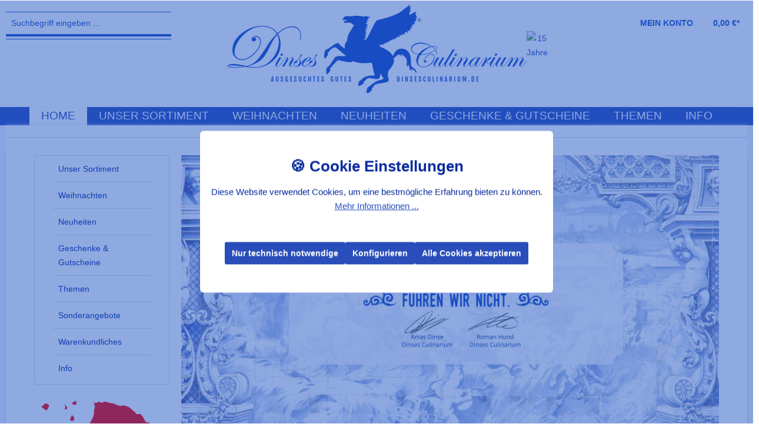

--- FILE ---
content_type: text/html; charset=UTF-8
request_url: https://www.dinsesculinarium.de/
body_size: 53328
content:
<!DOCTYPE html>
<html lang="de-DE"
      itemscope="itemscope"
      itemtype="https://schema.org/WebPage">


    
                            
    <head>
                                    <meta charset="utf-8">
            
                            <meta name="viewport"
                      content="width=device-width, initial-scale=1, shrink-to-fit=no">
            
                            <meta name="author"
                      content="">
                <meta name="robots"
                      content="index,follow">
                <meta name="revisit-after"
                      content="15 days">
                <meta name="keywords"
                      content="Feinkost Online Shop, Delikatessen Online Shop, Delikatessen Online kaufen, Gourmet Delikatessen, Premium Lebensmittel kaufen, Exklusive Feinkostprodukte, Feinkost Versand, Feine Lebensmittel kaufen, Olivenöl online kaufen, Trüffelprodukte bestellen, Gewü">
                <meta name="description"
                      content="✓ Entdecken Sie unser ausgewähltes Produktsortiment ✓ Ihr Feinkost Online Shop ✓ Schneller Versand ✓ Sicher online bezahlen ✓ Telefonische Beratung ✓ Delikatessen Versand seit 2002">
            
                                                    <meta property="og:url"
                          content="https://www.dinsesculinarium.de/">
                    <meta property="og:type"
                          content="website">
                    <meta property="og:site_name"
                          content="Dinses Culinarium Delikatessen Versand">
                    <meta property="og:title"
                          content="Feinkost Online Shop – Dinses Culinarium | Delikatessen für Feinschmecker">
                    <meta property="og:description"
                          content="✓ Entdecken Sie unser ausgewähltes Produktsortiment ✓ Ihr Feinkost Online Shop ✓ Schneller Versand ✓ Sicher online bezahlen ✓ Telefonische Beratung ✓ Delikatessen Versand seit 2002">
                    <meta property="og:image"
                          content="https://www.dinsesculinarium.de/media/b1/4e/f0/1705586693/logo-desktop.png?ts=1705586693">

                    <meta name="twitter:card"
                          content="summary">
                    <meta name="twitter:site"
                          content="Dinses Culinarium Delikatessen Versand">
                    <meta name="twitter:title"
                          content="Feinkost Online Shop – Dinses Culinarium | Delikatessen für Feinschmecker">
                    <meta name="twitter:description"
                          content="✓ Entdecken Sie unser ausgewähltes Produktsortiment ✓ Ihr Feinkost Online Shop ✓ Schneller Versand ✓ Sicher online bezahlen ✓ Telefonische Beratung ✓ Delikatessen Versand seit 2002">
                    <meta name="twitter:image"
                          content="https://www.dinsesculinarium.de/media/b1/4e/f0/1705586693/logo-desktop.png?ts=1705586693">
                            

                
                            <meta itemprop="copyrightHolder"
                      content="Dinses Culinarium Delikatessen Versand">
                <meta itemprop="copyrightYear"
                      content="">
                <meta itemprop="isFamilyFriendly"
                      content="false">
                <meta itemprop="image"
                      content="https://www.dinsesculinarium.de/media/b1/4e/f0/1705586693/logo-desktop.png?ts=1705586693">
            
                                            <meta name="theme-color"
                      content="#fff">
                            
                                                
                    <link rel="shortcut icon"
                  href="https://www.dinsesculinarium.de/media/a9/39/ee/1705586756/logo-phoneAjLFpUSCJv9nO.png?ts=1705586756">
        
                            
                                    <link rel="canonical" href="https://www.dinsesculinarium.de/">
                    
            <title itemprop="name">Feinkost Online Shop – Dinses Culinarium | Delikatessen für Feinschmecker | Dinses Culinarium Delikatessen Versand</title>

                                                                        <link rel="stylesheet"
                      href="https://www.dinsesculinarium.de/theme/0345b6041be54ebd0d26e9158a22757a/css/all.css?1762255735">
                                    
                    
    <script>
        window.features = {"V6_5_0_0":true,"v6.5.0.0":true,"V6_6_0_0":true,"v6.6.0.0":true,"V6_7_0_0":false,"v6.7.0.0":false,"ADDRESS_SELECTION_REWORK":false,"address.selection.rework":false,"DISABLE_VUE_COMPAT":false,"disable.vue.compat":false,"ACCESSIBILITY_TWEAKS":false,"accessibility.tweaks":false,"ADMIN_VITE":false,"admin.vite":false,"TELEMETRY_METRICS":false,"telemetry.metrics":false,"PERFORMANCE_TWEAKS":false,"performance.tweaks":false,"CACHE_REWORK":false,"cache.rework":false,"PAYPAL_SETTINGS_TWEAKS":false,"paypal.settings.tweaks":false};
    </script>
        
                        <!-- WbmTagManagerAnalytics Head Snippet Start -->
                                            
            <script>
                                    window.gtagActive = true;
                    window.gtagURL = 'https://www.googletagmanager.com/gtag/js?id=G-XXXXXXX';
                    window.controllerName = 'navigation';
                    window.actionName = 'home';
                    window.trackOrders = '1';
                    window.gtagTrackingId = 'G-XXXXXXX';
                    window.dataLayer = window.dataLayer || [];
                    window.gtagConfig = {
                        'anonymize_ip': '1',
                        'cookie_domain': 'none',
                        'cookie_prefix': '_swag_ga',
                    };

                    function gtag() { dataLayer.push(arguments); }
                            </script>
            
                <script>
            window.dataLayer = window.dataLayer || [];
            function gtag() { dataLayer.push(arguments); }
            gtag('consent', 'default', {
                'ad_user_data': 'denied',
                'ad_storage': 'denied',
                'ad_personalization': 'denied',
                'analytics_storage': 'denied'
            });
        </script>
    

    <!-- Shopware Analytics -->
    <script>
        window.shopwareAnalytics = {
            trackingId: '',
            merchantConsent: true,
            debug: false,
            storefrontController: 'Navigation',
            storefrontAction: 'home',
            storefrontRoute: 'frontend.home.page',
            storefrontCmsPageType:  'product_list' ,
        };
    </script>
    <!-- End Shopware Analytics -->
        

            <script id="wbmTagMangerDefine" type="text/javascript">
            let gtmIsTrackingProductClicks = Boolean(1),
                gtmIsTrackingAddToWishlistClicks = Boolean(),
                gtmContainerId = 'GTM-T8JW3T',
                hasSWConsentSupport = Boolean(1);
            window.wbmScriptIsSet = false;
            window.dataLayer = window.dataLayer || [];
            window.dataLayer.push({"event":"user","id":null});
        </script>

        <script id="wbmTagMangerDataLayer" type="text/javascript">
            window.dataLayer.push({ ecommerce: null });
            window.dataLayer.push({"google_tag_params":{"ecomm_prodid":["DC6935","DC4020","DC3542","DC8159","DC3765","DC3685","DC6791","DC5715","DC5022","DC9563","DC7165","DC4630","DC5017","DC6701","DC6861","DC3244","DC8161","DC5018","DC5023","DC5116","DC5021","DC6860","DC5019","DC8787"],"ecomm_pagetype":"homepage"}});

            
                

            
            let onEventDataLayer = JSON.parse('[{"event":"view_item_list","ecommerce":{"item_list_id":"home","item_list_name":"Home","items":[{"price":25,"item_brand":"Dinses Culinarium","item_list_name":"Home","item_list_id":"home","item_id":"DC6935","item_category":"Geschenke &amp; Gutscheine","index":0,"item_variant":"","item_name":"Geschenkgutschein 25EUR (Zum Ausdrucken)"},{"price":10.2,"item_brand":"saisonal wechselnd","item_list_name":"Home","item_list_id":"home","item_id":"DC4020","item_category":"Wei\u00dfe Tr\u00fcffel","index":1,"item_variant":"","item_name":"frische wei\u00dfe Tr\u00fcffel (Tuber magnatum pico) 4. Handauslese, Alba"},{"price":2.9,"item_brand":"Sauerkonserven Fritz Schlecht","item_list_name":"Home","item_list_id":"home","item_id":"DC3542","item_category":"Urspr\u00fcnglich &amp; Gut","index":2,"item_variant":"","item_name":"Filder Spitzb\u00fcble Weinsauerkraut"},{"price":17.9,"item_brand":"Salsus","item_list_name":"Home","item_list_id":"home","item_id":"DC8159","item_category":"Spezialit\u00e4ten f\u00fcr die Festtage","index":3,"item_variant":"","item_name":"Rinderfond Demi Glace"},{"price":21.9,"item_brand":"Acetaia Giuseppe Giusti","item_list_name":"Home","item_list_id":"home","item_id":"DC3765","item_category":"Aceto Balsamico","index":4,"item_variant":"","item_name":"Aceto Balsamico di Modena IGP Giusti &#039;3 Medaglie d&#039;Oro - Il Denso&#039;"},{"price":10.8,"item_brand":"Christine Ferber","item_list_name":"Home","item_list_id":"home","item_id":"DC3685","item_category":"Konfit\u00fcre","index":5,"item_variant":"","item_name":"Framboises d&#039;Alsace"},{"price":10.5,"item_brand":"Manufaktur J\u00f6rg Geiger","item_list_name":"Home","item_list_id":"home","item_id":"DC6791","item_category":"Alkoholfreie Essensbegleiter","index":6,"item_variant":"","item_name":"Winterbirnentraum - alkoholfrei"},{"price":12.9,"item_brand":"Acetaia Giuseppe Giusti","item_list_name":"Home","item_list_id":"home","item_id":"DC5715","item_category":"Condimento Bianco","index":7,"item_variant":"","item_name":"Condimento Bianco di Modena"},{"price":4.8,"item_brand":"Pastificio Faella","item_list_name":"Home","item_list_id":"home","item_id":"DC5022","item_category":"Pasta","index":8,"item_variant":"","item_name":"Spaghetti - Pasta di Gragnano IGP"},{"price":10.9,"item_brand":"Manufaktur J\u00f6rg Geiger","item_list_name":"Home","item_list_id":"home","item_id":"DC9563","item_category":"Alkoholfreie Essensbegleiter","index":9,"item_variant":"","item_name":"Wintercuv\u00e9e &quot;Cuv\u00e9e d&#039;Hiver&quot; - alkoholfrei"},{"price":11,"item_brand":"Manufaktur J\u00f6rg Geiger","item_list_name":"Home","item_list_id":"home","item_id":"DC7165","item_category":"Alkoholfreie Essensbegleiter","index":10,"item_variant":"","item_name":"Mirabellengold - alkoholfrei"},{"price":7.9,"item_brand":"Erwan Bourdic","item_list_name":"Home","item_list_id":"home","item_id":"DC4630","item_category":"Salz","index":11,"item_variant":"","item_name":"Fleur de Sel aus der Gu\u00e9rande g.g.A."},{"price":4.8,"item_brand":"Benedetto Cavalieri","item_list_name":"Home","item_list_id":"home","item_id":"DC5017","item_category":"Pasta","index":12,"item_variant":"","item_name":"Linguine"},{"price":19.5,"item_brand":"Nicolas Alziari","item_list_name":"Home","item_list_id":"home","item_id":"DC6701","item_category":"Franz\u00f6sisches Oliven\u00f6l","index":13,"item_variant":"","item_name":"Alziari Oliven\u00f6l &#039;Bleu et Jaune&#039; Cuvee Prestige 0,5l"},{"price":100,"item_brand":"Dinses Culinarium","item_list_name":"Home","item_list_id":"home","item_id":"DC6861","item_category":"Geschenke &amp; Gutscheine","index":14,"item_variant":"","item_name":"Geschenkgutschein 100EUR (Zum Ausdrucken)"},{"price":10.5,"item_brand":"Lebk\u00fcchnerei Gebr. Fraunholz","item_list_name":"Home","item_list_id":"home","item_id":"DC3244","item_category":"Weihnachtsgeb\u00e4ck","index":15,"item_variant":"","item_name":"Echte N\u00fcrnberger Elisenlebkuchen g.G.A."},{"price":19.9,"item_brand":"Salsus","item_list_name":"Home","item_list_id":"home","item_id":"DC8161","item_category":"Spezialit\u00e4ten f\u00fcr die Festtage","index":16,"item_variant":"","item_name":"Wildfond Demi Glace"},{"price":4.8,"item_brand":"Benedetto Cavalieri","item_list_name":"Home","item_list_id":"home","item_id":"DC5018","item_category":"Italien. Pasta &amp; die Sauce","index":17,"item_variant":"","item_name":"Tagliatelle"},{"price":4.8,"item_brand":"Pastificio Faella","item_list_name":"Home","item_list_id":"home","item_id":"DC5023","item_category":"Pasta","index":18,"item_variant":"","item_name":"Fettuccine - Pasta di Gragnano IGP"},{"price":4.8,"item_brand":"Benedetto Cavalieri","item_list_name":"Home","item_list_id":"home","item_id":"DC5116","item_category":"Pasta","index":19,"item_variant":"","item_name":"Spaghettini"},{"price":4.8,"item_brand":"Pastificio Faella","item_list_name":"Home","item_list_id":"home","item_id":"DC5021","item_category":"Pasta","index":20,"item_variant":"","item_name":"Linguine - Pasta di Gragnano IGP"},{"price":75,"item_brand":"Dinses Culinarium","item_list_name":"Home","item_list_id":"home","item_id":"DC6860","item_category":"Geschenke &amp; Gutscheine","index":21,"item_variant":"","item_name":"Geschenkgutschein 75EUR (Zum Ausdrucken)"},{"price":4.8,"item_brand":"Pastificio Faella","item_list_name":"Home","item_list_id":"home","item_id":"DC5019","item_category":"Italien. Pasta &amp; die Sauce","index":22,"item_variant":"","item_name":"Penne medie rigate - Pasta di Gragnano IGP"},{"price":4.9,"item_brand":"Filotea Pasta","item_list_name":"Home","item_list_id":"home","item_id":"DC8787","item_category":"Pasta","index":23,"item_variant":"","item_name":"Filotea Tagliatelle"}]}}]');
                    </script>    
                        <script id="wbmTagManger" type="text/javascript" >
                function getCookie(name) {
                    var cookieMatch = document.cookie.match(name + '=(.*?)(;|$)');
                    return cookieMatch && decodeURI(cookieMatch[1]);
                }

                let gtmCookieSet = getCookie('wbm-tagmanager-enabled');
                
                let googleTag = function(w,d,s,l,i){w[l]=w[l]||[];w[l].push({'gtm.start':new Date().getTime(),event:'gtm.js'});var f=d.getElementsByTagName(s)[0],j=d.createElement(s),dl=l!='dataLayer'?'&l='+l:'';j.async=true;j.src='https://www.googletagmanager.com/gtm.js?id='+i+dl+'';f.parentNode.insertBefore(j,f);};
                

                if (hasSWConsentSupport && gtmCookieSet === null) {
                    window.wbmGoogleTagmanagerId = gtmContainerId;
                    window.wbmScriptIsSet = false;
                    window.googleTag = googleTag;
                } else {
                    window.wbmScriptIsSet = true;
                    googleTag(window, document, 'script', 'dataLayer', gtmContainerId);
                    googleTag = null;

                    window.dataLayer = window.dataLayer || [];
                    function gtag() { dataLayer.push(arguments); }

                    if (hasSWConsentSupport) {
                        (() => {
                            const analyticsStorageEnabled = document.cookie.split(';').some((item) => item.trim().includes('google-analytics-enabled=1'));
                            const adsEnabled = document.cookie.split(';').some((item) => item.trim().includes('google-ads-enabled=1'));

                            gtag('consent', 'update', {
                                'ad_storage': adsEnabled ? 'granted' : 'denied',
                                'ad_user_data': adsEnabled ? 'granted' : 'denied',
                                'ad_personalization': adsEnabled ? 'granted' : 'denied',
                                'analytics_storage': analyticsStorageEnabled ? 'granted' : 'denied'
                            });
                        })();
                    }
                }

                
            </script><!-- WbmTagManagerAnalytics Head Snippet End -->
            

                        <script>
                window.mediameetsFacebookPixelData = new Map();
            </script>
            
                            
            
                
                                    <script>
                    window.useDefaultCookieConsent = true;
                </script>
                    
                                    <script>
                window.activeNavigationId = '018ad22ba6437106969d823044f11d63';
                window.router = {
                    'frontend.cart.offcanvas': '/checkout/offcanvas',
                    'frontend.cookie.offcanvas': '/cookie/offcanvas',
                    'frontend.checkout.finish.page': '/checkout/finish',
                    'frontend.checkout.info': '/widgets/checkout/info',
                    'frontend.menu.offcanvas': '/widgets/menu/offcanvas',
                    'frontend.cms.page': '/widgets/cms',
                    'frontend.cms.navigation.page': '/widgets/cms/navigation',
                    'frontend.account.addressbook': '/widgets/account/address-book',
                    'frontend.country.country-data': '/country/country-state-data',
                    'frontend.app-system.generate-token': '/app-system/Placeholder/generate-token',
                    };
                window.salesChannelId = '018ad22de21c73c89317df2e5a15c171';
            </script>
        

    <script>
        window.router['frontend.shopware_analytics.customer.data'] = '/storefront/script/shopware-analytics-customer'
    </script>

                                <script>
                
                window.breakpoints = {"xs":0,"sm":576,"md":768,"lg":992,"xl":1200,"xxl":1400};
            </script>
        
        
                        
                            <script>
                window.themeAssetsPublicPath = 'https://www.dinsesculinarium.de/theme/018d1cdda14171749bbd22a36b0520b6/assets/';
            </script>
        
                        
    <script>
        window.validationMessages = {"required":"Die Eingabe darf nicht leer sein.","email":"Ung\u00fcltige E-Mail-Adresse. Die E-Mail ben\u00f6tigt das Format \"nutzer@beispiel.de\".","confirmation":"Ihre Eingaben sind nicht identisch.","minLength":"Die Eingabe ist zu kurz."};
    </script>
        
            
                                                        <script>
                        window.themeJsPublicPath = 'https://www.dinsesculinarium.de/theme/0345b6041be54ebd0d26e9158a22757a/js/';
                    </script>
                                            <script type="text/javascript" src="https://www.dinsesculinarium.de/theme/0345b6041be54ebd0d26e9158a22757a/js/storefront/storefront.js?1762255735" defer></script>
                                            <script type="text/javascript" src="https://www.dinsesculinarium.de/theme/0345b6041be54ebd0d26e9158a22757a/js/swag-pay-pal/swag-pay-pal.js?1762255735" defer></script>
                                            <script type="text/javascript" src="https://www.dinsesculinarium.de/theme/0345b6041be54ebd0d26e9158a22757a/js/esmx-google-customer-reviews/esmx-google-customer-reviews.js?1762255735" defer></script>
                                            <script type="text/javascript" src="https://www.dinsesculinarium.de/theme/0345b6041be54ebd0d26e9158a22757a/js/cbax-modul-manufacturers/cbax-modul-manufacturers.js?1762255735" defer></script>
                                            <script type="text/javascript" src="https://www.dinsesculinarium.de/theme/0345b6041be54ebd0d26e9158a22757a/js/wbm-tag-manager-analytics/wbm-tag-manager-analytics.js?1762255735" defer></script>
                                            <script type="text/javascript" src="https://www.dinsesculinarium.de/theme/0345b6041be54ebd0d26e9158a22757a/js/prems-auto-complete6/prems-auto-complete6.js?1762255735" defer></script>
                                            <script type="text/javascript" src="https://www.dinsesculinarium.de/theme/0345b6041be54ebd0d26e9158a22757a/js/pluszwei-back-in-stock-reminder/pluszwei-back-in-stock-reminder.js?1762255735" defer></script>
                                            <script type="text/javascript" src="https://www.dinsesculinarium.de/theme/0345b6041be54ebd0d26e9158a22757a/js/sensus-uptain-connect6/sensus-uptain-connect6.js?1762255735" defer></script>
                                            <script type="text/javascript" src="https://www.dinsesculinarium.de/theme/0345b6041be54ebd0d26e9158a22757a/js/diga-tiles-navigation/diga-tiles-navigation.js?1762255735" defer></script>
                                            <script type="text/javascript" src="https://www.dinsesculinarium.de/theme/0345b6041be54ebd0d26e9158a22757a/js/mediameets-fb-pixel/mediameets-fb-pixel.js?1762255735" defer></script>
                                            <script type="text/javascript" src="https://www.dinsesculinarium.de/theme/0345b6041be54ebd0d26e9158a22757a/js/swag-analytics/swag-analytics.js?1762255735" defer></script>
                                            <script type="text/javascript" src="https://www.dinsesculinarium.de/theme/0345b6041be54ebd0d26e9158a22757a/js/dinsesculinarium/dinsesculinarium.js?1762255735" defer></script>
                                                        

    
    
    

    
        
        
        
        
    
        
        

                                
    <script>
        window.mollie_javascript_use_shopware = '0'
    </script>

            <script type="text/javascript" src="https://www.dinsesculinarium.de/bundles/molliepayments/mollie-payments.js?1755697442" defer></script>
    



    
    </head>

    <body class="is-ctl-navigation is-act-home">

            
                
    
    
            <div id="page-top" class="skip-to-content bg-primary-subtle text-primary-emphasis overflow-hidden" tabindex="-1">
            <div class="container skip-to-content-container d-flex justify-content-center visually-hidden-focusable">
                                                                                        <a href="#content-main" class="skip-to-content-link d-inline-flex text-decoration-underline m-1 p-2 fw-bold gap-2">
                                Zum Hauptinhalt springen
                            </a>
                                            
                                                                        <a href="#header-main-search-input" class="skip-to-content-link d-inline-flex text-decoration-underline m-1 p-2 fw-bold gap-2 d-none d-sm-block">
                                Zur Suche springen
                            </a>
                                            
                                                                        <a href="#main-navigation-menu" class="skip-to-content-link d-inline-flex text-decoration-underline m-1 p-2 fw-bold gap-2 d-none d-lg-block">
                                Zur Hauptnavigation springen
                            </a>
                                                                        </div>
        </div>
        
                                    <noscript>
                <iframe src="https://www.googletagmanager.com/ns.html?id=GTM-T8JW3T"
                        height="0"
                        width="0"
                        style="display:none;visibility:hidden"
                        title="Google Tagmanager">

                </iframe>
            </noscript>
            
                <noscript class="noscript-main">
                
    <div role="alert"
         aria-live="polite"
                  class="alert alert-info alert-has-icon">
                                                                        
                                                            <span class="icon icon-info" aria-hidden="true">
                                        <svg xmlns="http://www.w3.org/2000/svg" xmlns:xlink="http://www.w3.org/1999/xlink" width="24" height="24" viewBox="0 0 24 24"><defs><path d="M12 7c.5523 0 1 .4477 1 1s-.4477 1-1 1-1-.4477-1-1 .4477-1 1-1zm1 9c0 .5523-.4477 1-1 1s-1-.4477-1-1v-5c0-.5523.4477-1 1-1s1 .4477 1 1v5zm11-4c0 6.6274-5.3726 12-12 12S0 18.6274 0 12 5.3726 0 12 0s12 5.3726 12 12zM12 2C6.4772 2 2 6.4772 2 12s4.4772 10 10 10 10-4.4772 10-10S17.5228 2 12 2z" id="icons-default-info" /></defs><use xlink:href="#icons-default-info" fill="#758CA3" fill-rule="evenodd" /></svg>
                    </span>
                                                        
                                    
                    <div class="alert-content-container">
                                                    
                                                        <div class="alert-content">                                                    Um unseren Shop in vollem Umfang nutzen zu können, empfehlen wir Ihnen Javascript in Ihrem Browser zu aktivieren.
                                                                </div>                
                                                                </div>
            </div>
            </noscript>
        

                                        <header class="header-main">
                    <div class="container">
                        
            <div class="row align-items-center header-row ">
                            <div class="col-12 col-lg-auto header-logo-col w-100">
                    	<div class="header-logo-main position-relative">

					<a class="header-logo-main-link" href="/" title="Zur Startseite gehen">
									<style>
						.header-logo-picture{
							height: 70px;
							width: 240px;
						}
						.header-logo-picture img{
							object-fit: contain;
						}
						@media screen and (min-width: 571px) {
							.header-logo-picture{
								height: 120px;
								width: 407px;
							}
						}
						@media screen and (min-width: 992px) {
							.header-logo-picture{
								height: 150px;
								width: 509px;
							}
						}
					</style>
					<picture class="header-logo-picture">
																					<source srcset="https://www.dinsesculinarium.de/media/4f/43/27/1705586713/logo-tablet-landscape.png?ts=1705586713" media="(min-width: 768px) and (max-width: 991px)">
													
																					<source srcset="https://www.dinsesculinarium.de/media/4f/43/27/1705586713/logo-tablet-landscape.png?ts=1705586713" media="(max-width: 767px)">
													
																					<img src="https://www.dinsesculinarium.de/media/b1/4e/f0/1705586693/logo-desktop.png?ts=1705586693" alt="Zur Startseite gehen" class="img-fluid header-logo-main-img">
													
						<div class="logo--jubliaeum">
							<img src="https://www.dinsesculinarium.de/bundles/dinsesculinarium/img/15-jahre.png?1755697442" alt="15 Jahre">
						</div>
					</picture>
							</a>
		
	</div>
                </div>
            						<div class="row align-items-center search-container">
									<div class="col-12 order-2 col-sm order-sm-1 header-search-col">
						<div class="row">
							<div class="col-sm-auto d-none d-sm-block d-lg-none">
																	<div class="nav-main-toggle">
																					<button
												class="btn nav-main-toggle-btn header-actions-btn"
												type="button"
																																					data-off-canvas-menu="true"
																								aria-label="Menü"
											>
																									<svg viewbox="0 0 24 24" fill="none" xmlns="http://www.w3.org/2000/svg" width="27px">
															<g id="SVGRepo_bgCarrier" stroke-width="0"></g>
															<g id="SVGRepo_tracerCarrier" stroke-linecap="round" stroke-linejoin="round"></g>
															<g id="SVGRepo_iconCarrier">
																<g clip-path="url(#clip0_429_11066)">
																	<path d="M3 6.00092H21M3 12.0009H21M3 18.0009H21" stroke="#132A98" stroke-width="2.5" stroke-linecap="round" stroke-linejoin="round"></path>
																</g>
																<defs>
																	<clipPath id="clip0_429_11066">
																		<rect width="24" height="24" fill="white" transform="translate(0 0.000915527)"></rect>
																	</clipPath>
																</defs>
															</g>
														</svg>
																							</button>
																			</div>
															</div>
							<div class="col d-flex justify-content-start">
								
    <div class="collapse"
         id="searchCollapse">
        <div class="header-search my-2 m-sm-auto">
                            <form action="/search"
                      method="get"
                      data-search-widget="true"
                      data-search-widget-options="{&quot;searchWidgetMinChars&quot;:3}"
                      data-url="/suggest?search="
                      class="header-search-form">
                                            <div class="input-group">
                                                            <input
                                    type="search"
                                    id="header-main-search-input"
                                    name="search"
                                    class="form-control header-search-input"
                                    autocomplete="off"
                                    autocapitalize="off"
                                    placeholder="Suchbegriff eingeben ..."
                                    aria-label="Suchbegriff eingeben ..."
                                    role="combobox"
                                    aria-autocomplete="list"
                                    aria-controls="search-suggest-listbox"
                                    aria-expanded="false"
                                    aria-describedby="search-suggest-result-info"
                                    value="">
                            
                            	<button type="submit" class="btn header-search-btn d-xl-none" aria-label="Suchen">
		<span class="header-search-icon">
			<i class="icon--search--dc"></i>
		</span>
	</button>

                                                            <button class="btn header-close-btn js-search-close-btn d-none"
                                        type="button"
                                        aria-label="Die Dropdown-Suche schließen">
                                    <span class="header-close-icon">
                                                <span class="icon icon-x">
                                        <svg xmlns="http://www.w3.org/2000/svg" xmlns:xlink="http://www.w3.org/1999/xlink" width="24" height="24" viewBox="0 0 24 24"><defs><path d="m10.5858 12-7.293-7.2929c-.3904-.3905-.3904-1.0237 0-1.4142.3906-.3905 1.0238-.3905 1.4143 0L12 10.5858l7.2929-7.293c.3905-.3904 1.0237-.3904 1.4142 0 .3905.3906.3905 1.0238 0 1.4143L13.4142 12l7.293 7.2929c.3904.3905.3904 1.0237 0 1.4142-.3906.3905-1.0238.3905-1.4143 0L12 13.4142l-7.2929 7.293c-.3905.3904-1.0237.3904-1.4142 0-.3905-.3906-.3905-1.0238 0-1.4143L10.5858 12z" id="icons-default-x" /></defs><use xlink:href="#icons-default-x" fill="#758CA3" fill-rule="evenodd" /></svg>
                    </span>
                                        </span>
                                </button>
                                                    </div>
                                    </form>
                    </div>
    </div>
							</div>
						</div>
					</div>
													<div class="col-12 order-1 col-sm-auto order-sm-2 header-actions-col">
						<div class="row g-0">
															<div class="col d-sm-none">
									<div class="menu-button">
																					<button
												class="btn nav-main-toggle-btn header-actions-btn"
												type="button"
																																					data-off-canvas-menu="true"
																								aria-label="Menü"
											>
																									<svg viewbox="0 0 24 24" width="29px" fill="none" xmlns="http://www.w3.org/2000/svg">
															<g id="SVGRepo_bgCarrier" stroke-width="0"></g>
															<g id="SVGRepo_tracerCarrier" stroke-linecap="round" stroke-linejoin="round"></g>
															<g id="SVGRepo_iconCarrier">
																<g clip-path="url(#clip0_429_11066)">
																	<path d="M3 6.00092H21M3 12.0009H21M3 18.0009H21" stroke="#132A98" stroke-width="2.5" stroke-linecap="round" stroke-linejoin="round"></path>
																</g>
																<defs>
																	<clipPath id="clip0_429_11066">
																		<rect width="24" height="24" fill="white" transform="translate(0 0.000915527)"></rect>
																	</clipPath>
																</defs>
															</g>
														</svg>
																							</button>
																			</div>
								</div>
							
															<div class="col-auto d-sm-none">
									<div class="search-toggle">
										<button class="btn header-actions-btn search-toggle-btn js-search-toggle-btn collapsed"
												type="button"
												data-bs-toggle="collapse"
												data-bs-target="#searchCollapse"
												aria-expanded="false"
												aria-controls="searchCollapse"
												aria-label="Suchen">
											        <span class="icon icon-search">
                                        <svg xmlns="http://www.w3.org/2000/svg" xmlns:xlink="http://www.w3.org/1999/xlink" width="24" height="24" viewBox="0 0 24 24"><defs><path d="M10.0944 16.3199 4.707 21.707c-.3905.3905-1.0237.3905-1.4142 0-.3905-.3905-.3905-1.0237 0-1.4142L8.68 14.9056C7.6271 13.551 7 11.8487 7 10c0-4.4183 3.5817-8 8-8s8 3.5817 8 8-3.5817 8-8 8c-1.8487 0-3.551-.627-4.9056-1.6801zM15 16c3.3137 0 6-2.6863 6-6s-2.6863-6-6-6-6 2.6863-6 6 2.6863 6 6 6z" id="icons-default-search" /></defs><use xlink:href="#icons-default-search" fill="#758CA3" fill-rule="evenodd" /></svg>
                    </span>
    										</button>
									</div>
								</div>
							
							
															<div class="col-auto">
									<div class="account-menu">
											<div class="dropdown">
					<button class="btn account-menu-btn header-actions-btn" type="button" id="accountWidget" data-account-menu="true" data-bs-toggle="dropdown" aria-haspopup="true" aria-expanded="false" aria-label="Ihr Konto" title="Ihr Konto">
				<span>Mein Konto</span>
			</button>
		
					<div class="dropdown-menu dropdown-menu-end account-menu-dropdown js-account-menu-dropdown" aria-labelledby="accountWidget">
				

        
            <div class="offcanvas-header">
                            <button class="btn btn-secondary offcanvas-close js-offcanvas-close">
                                                    <span class="icon icon-x icon-sm">
                                        <svg xmlns="http://www.w3.org/2000/svg" xmlns:xlink="http://www.w3.org/1999/xlink" width="24" height="24" viewBox="0 0 24 24"><use xlink:href="#icons-default-x" fill="#758CA3" fill-rule="evenodd" /></svg>
                    </span>
                        
                                            Menü schließen
                                    </button>
                    </div>
    
            <div class="offcanvas-body">
                <div class="account-menu">
                                    <div class="dropdown-header account-menu-header">
                    Ihr Konto
                </div>
                    
                                    <div class="account-menu-login">
                                            <a href="/account/login"
                           title="Anmelden"
                           class="btn btn-primary account-menu-login-button">
                            Anmelden
                        </a>
                    
                                            <div class="account-menu-register">
                            oder
                            <a href="/account/login"
                               title="Registrieren">
                                registrieren
                            </a>
                        </div>
                                    </div>
                    
                    <div class="account-menu-links">
                    <div class="header-account-menu">
        <div class="card account-menu-inner">
                                        
                
                                                </div>
    </div>
            </div>
            </div>
        </div>
    			</div>
			</div>
									</div>
								</div>
							
															<div class="col-auto">
									<div
										class="header-cart"
																															data-off-canvas-cart="true"
																			>
										<a class="btn header-cart-btn header-actions-btn"
										href="/checkout/cart"
										data-cart-widget="true"
										title="Warenkorb"
										aria-label="Warenkorb">
													<span class="header-cart-total">
		0,00 €*
	</span>
										</a>
									</div>
								</div>
													</div>
					</div>
							</div>
			        </div>
                </div>
            </header>

                                        <div class="nav-main">
                                                                                            
    <div class="main-navigation"
         id="mainNavigation"
         data-flyout-menu="true">
                    <div class="container">
                                    <nav class="nav main-navigation-menu"
                        id="main-navigation-menu"
                        aria-label="Hauptnavigation"
                        itemscope="itemscope"
                        itemtype="https://schema.org/SiteNavigationElement">
                        
                                                                                    <a class="nav-link main-navigation-link nav-item-018ad22ba6437106969d823044f11d63  active home-link"
                                    href="/"
                                    itemprop="url"
                                    title="Home">
                                    <div class="main-navigation-link-text">
                                        <span itemprop="name">Home</span>
                                    </div>
                                </a>
                                                    
                                                    
                                                                                            
                                                        <a class="nav-link main-navigation-link nav-item-018b3e6daa97714b8da4d34c8ae38a6d "
               href="https://www.dinsesculinarium.de/unser-sortiment/"
               itemprop="url"
                               title="Unser Sortiment">
                <div class="main-navigation-link-text">
                    <span itemprop="name">Unser Sortiment</span>
                </div>
            </a>
                                                                                                        
                                                        <a class="nav-link main-navigation-link nav-item-018b3e6ddedf7191836858f187a3aef5 "
               href="https://www.dinsesculinarium.de/themen/weihnachten/"
               itemprop="url"
                               title="Weihnachten">
                <div class="main-navigation-link-text">
                    <span itemprop="name">Weihnachten</span>
                </div>
            </a>
                                                                                                        
                                                        <a class="nav-link main-navigation-link nav-item-018b3e6dddac71cebc4923b5c7685c31 "
               href="https://www.dinsesculinarium.de/neuheiten/"
               itemprop="url"
                               title="Neuheiten">
                <div class="main-navigation-link-text">
                    <span itemprop="name">Neuheiten</span>
                </div>
            </a>
                                                                                                        
                                                        <a class="nav-link main-navigation-link nav-item-018b3e6ddda572be94f3d8c19c999945 "
               href="https://www.dinsesculinarium.de/geschenke-gutscheine/"
               itemprop="url"
                               title="Geschenke &amp; Gutscheine">
                <div class="main-navigation-link-text">
                    <span itemprop="name">Geschenke &amp; Gutscheine</span>
                </div>
            </a>
                                                                                                        
                                                        <a class="nav-link main-navigation-link nav-item-018b3e6dddb27012bb8b9e0c78673cb8 "
               href="https://www.dinsesculinarium.de/themen/"
               itemprop="url"
                               title="Themen">
                <div class="main-navigation-link-text">
                    <span itemprop="name">Themen</span>
                </div>
            </a>
                                                                                                        
                                                                                                                                
                                                                                                                                
                                                        <a class="nav-link main-navigation-link nav-item-018b3e6df89470d3a0a5e4c2c45d4e00 "
               href="https://www.dinsesculinarium.de/shop-service/ueber-uns/"
               itemprop="url"
                               title="Info">
                <div class="main-navigation-link-text">
                    <span itemprop="name">Info</span>
                </div>
            </a>
                                                                                    </nav>
                
                                                            </div>
            </div>
                                    </div>
            
                                                            <div class="d-none js-navigation-offcanvas-initial-content is-root">
                                                                            

        
            <div class="offcanvas-header">
                            <button class="btn btn-secondary offcanvas-close js-offcanvas-close">
                                                    <span class="icon icon-x icon-sm">
                                        <svg xmlns="http://www.w3.org/2000/svg" xmlns:xlink="http://www.w3.org/1999/xlink" width="24" height="24" viewBox="0 0 24 24"><use xlink:href="#icons-default-x" fill="#758CA3" fill-rule="evenodd" /></svg>
                    </span>
                        
                                            Menü schließen
                                    </button>
                    </div>
    
            <div class="offcanvas-body">
                        <nav class="nav navigation-offcanvas-actions">
                                
    
                
                                
    
                        </nav>
    
                <div class="navigation-offcanvas-container"></div>
            </div>
                                                </div>
                                    
                    <main class="content-main" id="content-main">
                                    <div class="flashbags container">
                                            </div>
                
                		    <div class="container-main">
                                    <div class="cms-breadcrumb container">
                    
                
                    </div>
            
                                                                            <div class="cms-page">
                                            
    <div class="cms-sections">
                                            
            
            
            
                                        
                                    
                            <div class="cms-section  pos-0 cms-section-default"
                     style="">

                                <section class="cms-section-default boxed">
                                    
                
                
    
    
    
    
            
    
                
                                                
    <div
        class="cms-block hidden-desktop hidden-tablet hidden-mobile  pos-0 cms-block-text position-relative"
            >
                            
                    <div class="cms-block-container"
                 style="padding: 20px 20px 20px 20px;">
                                    <div class="cms-block-container-row row cms-row ">
                                
    <div class="col-12" data-cms-element-id="0192c39f806c70f185d669cc924798ae">
                        
    <div class="cms-element-text">
                                                        <hr />
                                        </div>
            </div>
                    </div>
                            </div>
            </div>
                        </section>
                </div>
                                                        
            
            
            
                                        
                                                                
                            <div class="cms-section hidden-mobile  pos-1 cms-section-sidebar"
                     style="">

                    		
	<div class="cms-section-sidebar cms-section-sidebar-mobile-wrap boxed row px-lg-5">

				
					<div class="cms-section-sidebar-sidebar-content col-lg-2-5 px-0">

															
                
                
    
    
    
    
            
                
                
            
    <div
        class="cms-block  pos-5 cms-block-category-navigation position-relative"
            >
                            
                    <div class="cms-block-container"
                 style="padding: 20px 20px 20px 20px;">
                                    <div class="cms-block-container-row row cms-row has--sidebar">
                            
    <div class="col-12" data-cms-element-id="0192b8abff9f792bbd4660a92eec6388">
                            
    <div class="cms-element-category-navigation">
                    <div class="category-navigation-box">
                                                            
                
                        
            <ul class="category-navigation level-0">
                                                                                            
                                    <li class="category-navigation-entry">
                                                                                                                        <a class="category-navigation-link"
                                        href="https://www.dinsesculinarium.de/unser-sortiment/"
                                        >
                                                                                    Unser Sortiment
                                                                            </a>
                                                                                                        </li>
                                                                                                            
                                    <li class="category-navigation-entry">
                                                                                                                        <a class="category-navigation-link"
                                        href="https://www.dinsesculinarium.de/themen/weihnachten/"
                                        >
                                                                                    Weihnachten
                                                                            </a>
                                                                                                        </li>
                                                                                                            
                                    <li class="category-navigation-entry">
                                                                                                                        <a class="category-navigation-link"
                                        href="https://www.dinsesculinarium.de/neuheiten/"
                                        >
                                                                                    Neuheiten
                                                                            </a>
                                                                                                        </li>
                                                                                                            
                                    <li class="category-navigation-entry">
                                                                                                                        <a class="category-navigation-link"
                                        href="https://www.dinsesculinarium.de/geschenke-gutscheine/"
                                        >
                                                                                    Geschenke &amp; Gutscheine
                                                                            </a>
                                                                                                        </li>
                                                                                                            
                                    <li class="category-navigation-entry">
                                                                                                                        <a class="category-navigation-link"
                                        href="https://www.dinsesculinarium.de/themen/"
                                        >
                                                                                    Themen
                                                                            </a>
                                                                                                        </li>
                                                                                                            
                                    <li class="category-navigation-entry">
                                                                                                                        <a class="category-navigation-link"
                                        href="https://www.dinsesculinarium.de/sonderangebote/"
                                        >
                                                                                    Sonderangebote
                                                                            </a>
                                                                                                        </li>
                                                                                                            
                                    <li class="category-navigation-entry">
                                                                                                                        <a class="category-navigation-link"
                                        href="https://www.dinsesculinarium.de/warenkundliches/"
                                        >
                                                                                    Warenkundliches
                                                                            </a>
                                                                                                        </li>
                                                                                                            
                                    <li class="category-navigation-entry">
                                                                                                                        <a class="category-navigation-link"
                                        href="https://www.dinsesculinarium.de/shop-service/ueber-uns/"
                                        >
                                                                                    Info
                                                                            </a>
                                                                                                        </li>
                                    </ul>
                                </div>
            </div>
            </div>
                    </div>
                            </div>
            </div>
																				
                
                
    
    
    
    
            
                
                
            
    <div
        class="cms-block  pos-6 cms-block-image position-relative"
            >
                            
                    <div class="cms-block-container"
                 style="padding: 20px 20px 20px 20px;">
                                    <div class="cms-block-container-row row cms-row has--sidebar">
                                
    <div class="col-12" data-cms-element-id="019a0758be467e2cb3835e3eebe156f6">
                            
    <div class="cms-element-image d-flex has-vertical-alignment justify-content-center">
                                    <div class="cms-element-alignment align-self-center">
                                        
                                    <a href="https://www.dinsesculinarium.de/themen/weihnachten/weihnachtsgebaeck/"
                       class="cms-image-link"
                       >
                                                                                                <div class="w-100 cms-image-container is-standard"
                                >
                                                                    
                                    
                                    
                    
                        
                        
    
    
    
        
        
            <img src="https://www.dinsesculinarium.de/media/14/8b/12/1729851040/Stoerer_2024_Weihnacht%20Vorfreude_v04.png?ts=1729851040"                          class="cms-image" alt="" loading="lazy"        />
                                                                </div>
                                                            
                    </a>
                                                        </div>
                        </div>
            </div>
                    </div>
                            </div>
            </div>
																				
                
                
    
    
    
    
            
                
                
            
    <div
        class="cms-block  pos-7 cms-block-text position-relative"
            >
                            
                    <div class="cms-block-container"
                 style="padding: 20px 20px 20px 20px;">
                                    <div class="cms-block-container-row row cms-row has--sidebar">
                                
    <div class="col-12" data-cms-element-id="0196f7996c137746a23ca3ae741a6d7f">
                        
    <div class="cms-element-text">
                                                        
                                        </div>
            </div>
                    </div>
                            </div>
            </div>
																				
                
                
    
    
                
    
            
                
                
            
    <div
        class="cms-block bg-image d-none pos-8 cms-block-text position-relative"
            >
                                    
                    
                        
            
    
                
                
                    
                
        
                
                    
            <img src="https://www.dinsesculinarium.de/media/12/ed/9c/1761029116/Weihnachten-Sidebar.webp?ts=1761029116"                             srcset="https://www.dinsesculinarium.de/thumbnail/12/ed/9c/1761029116/Weihnachten-Sidebar_1920x1920.webp?ts=1761029117 1920w, https://www.dinsesculinarium.de/thumbnail/12/ed/9c/1761029116/Weihnachten-Sidebar_800x800.webp?ts=1761029117 800w, https://www.dinsesculinarium.de/thumbnail/12/ed/9c/1761029116/Weihnachten-Sidebar_400x400.webp?ts=1761029117 400w"                                          class="cms-block-background media-mode--cover" alt="" loading="eager"        />
                        
                    <div class="cms-block-container"
                 style="padding: 100px 35px 100px 35px;">
                                    <div class="cms-block-container-row row cms-row has--sidebar">
                                
    <div class="col-12" data-cms-element-id="0196f79960857daebf8f7f4f0f847f85">
                        
    <div class="cms-element-text">
                                                        <div style="line-height:1.8em;">
    <div style="text-align:center;font-family:Georgia, sans-serif;font-size:1.5em;"><span style="color:rgb(255,255,255);font-size:1.5em;letter-spacing:0px;background-color:rgba(0,0,0,0);">Die <br />Weihnachts-<br />kollektion.</span></div><div style="text-align:center;font-family:Georgia, sans-serif;font-size:1.4em;"><div style="font-size:0.6em;font-style:italic;"><font color="#ffffff">
               Wann, wenn nicht an Weihnachten?
           </font></div></div>
    <div style="text-align:center;font-family:'Open Sans', 'Helvetica Neue', Helvetica, Arial, 'Lucida Grande', sans-serif;font-weight:bold;font-size:0.8em;"><a href="https://www.dinsesculinarium.de/themen/weihnachten/" target="_self" rel="noreferrer noopener"><font color="#ffffff">Jetzt entdecken...</font></a></div>
</div>

                                        </div>
            </div>
                    </div>
                            </div>
            </div>
												</div>
		
		    <div class="cms-section-sidebar-main-content col-lg-9-5">
															
                
    
    
    
    
    
            
    
                
            
    <div
        class="cms-block  pos-0 cms-block-image-cover position-relative"
            >
                            
                    <div class="cms-block-container"
                 style="">
                                    <div class="cms-block-container-row row cms-row ">
                                
    <div class="col-12" data-cms-element-id="0192b8ac3c6573c5bbf75c17bd663f77">
                    
	    <div class="heroshot-homepage position-relative px-0" style="background-image: url('https://www.dinsesculinarium.de/media/6e/00/21/1713174729/DC-Landing-P-v04_1920x1920.jpg?ts=1713174729')" title="Dinses Feinkost Online Shop">
          </div>
	            </div>
                    </div>
                            </div>
            </div>
																				
                
                
    
    
    
    
            
    
                
            
    <div
        class="cms-block  pos-1 cms-block-text position-relative"
            >
                            
                    <div class="cms-block-container"
                 style="padding: 20px 20px 20px 20px;">
                                    <div class="cms-block-container-row row cms-row ">
                                
    <div class="col-12" data-cms-element-id="0192b8ac6bc27478a453728bfaf22e9b">
                        
    <div class="cms-element-text">
                                                        
<h1 style="margin-top:0px;margin-bottom:10px;font-family:'Open Sans', 'Helvetica Neue', Helvetica, Arial, 'Lucida Grande', sans-serif;font-weight:700;line-height:40px;color:rgb(8,43,158);font-size:1.625rem;font-style:normal;letter-spacing:normal;text-indent:0px;text-transform:none;word-spacing:0px;white-space:normal;background-color:rgb(255,255,255);text-decoration-thickness:initial;text-decoration-style:initial;text-decoration-color:initial;">Dinses Culinarium Delikatessen Versand</h1><p style="margin-top:0px;margin-bottom:1rem;color:rgb(8,43,158);font-family:'Open Sans', 'Helvetica Neue', Helvetica, Arial, 'Lucida Grande', sans-serif;font-size:14px;font-style:normal;font-weight:400;letter-spacing:normal;text-indent:0px;text-transform:none;word-spacing:0px;white-space:normal;background-color:rgb(255,255,255);text-decoration-thickness:initial;text-decoration-style:initial;text-decoration-color:initial;">„Was nicht hervorragend ist, führen wir nicht" - ein signiertes Versprechen, das wir auch nach so einer langen Zeit gehalten haben. Darauf sind wir besonders stolz.<br />Man sagt - Liebe geht durch den Magen. Davon sind wir auch nach über 20 Jahren im Bereich des Online-Versands für hochwertige Delikatessen und Spezialitäten fest überzeugt. Unser Ziel ist dabei sowohl den Hobby-Gastronomen als auch den professionellen Küchenchef mit einer ausgezeichneten Produktauswahl besonderer Spezialitäten vertraut zu machen.</p>

                                        </div>
            </div>
                    </div>
                            </div>
            </div>
																				
                
                
    
    
    
    
            
    
                
                                                
    <div
        class="cms-block hidden-desktop hidden-tablet hidden-mobile  pos-2 cms-block-cross-selling position-relative"
            >
                            
                    <div class="cms-block-container"
                 style="padding: 20px 20px 20px 20px;">
                                    <div class="cms-block-container-row row cms-row ">
                                        <div class="col-12" data-cms-element-id="0193204e106476398997ceefbff6ccaa">
                                            
            <div class="product-detail-cross-selling">
            <div class="card card-tabs" data-cross-selling="true">
                                    <div class="card-header product-detail-tab-navigation product-cross-selling-tab-navigation">
                                                    <ul class="nav nav-tabs product-detail-tab-navigation-list"
                                id="product-detail-cross-selling-tabs"
                                role="tablist">
                                                                                                                                                                                    <li class="nav-item">
                                            <a class="nav-link product-detail-tab-navigation-link active"
                                               id="cross-selling-tab-018e678c963c7145a837b24186438143"
                                               data-bs-toggle="tab"
                                               href="#cross-selling-tab-018e678c963c7145a837b24186438143-pane"
                                               role="tab"
                                               title="Ähnliche Artikel"
                                               aria-controls="cross-selling-tab-018e678c963c7145a837b24186438143-pane"
                                               aria-selected="true">
                                                Ähnliche Artikel
                                                <span class="product-detail-tab-navigation-icon">
                                                            <span class="icon icon-arrow-medium-right">
                                        <svg xmlns="http://www.w3.org/2000/svg" xmlns:xlink="http://www.w3.org/1999/xlink" width="16" height="16" viewBox="0 0 16 16"><defs><path id="icons-solid-arrow-medium-right" d="M4.7071 5.2929c-.3905-.3905-1.0237-.3905-1.4142 0-.3905.3905-.3905 1.0237 0 1.4142l4 4c.3905.3905 1.0237.3905 1.4142 0l4-4c.3905-.3905.3905-1.0237 0-1.4142-.3905-.3905-1.0237-.3905-1.4142 0L8 8.5858l-3.2929-3.293z" /></defs><use transform="rotate(-90 8 8)" xlink:href="#icons-solid-arrow-medium-right" fill="#758CA3" fill-rule="evenodd" /></svg>
                    </span>
                                                    </span>
                                            </a>
                                        </li>
                                                            </ul>
                                            </div>
                
                    <div class="product-detail-tabs-content card-body">
                    <div class="tab-content">
                                                                                                    <div class="tab-pane fade show active"
                             id="cross-selling-tab-018e678c963c7145a837b24186438143-pane"
                             role="tabpanel"
                             aria-labelledby="cross-selling-tab-018e678c963c7145a837b24186438143">
                            
                                                                
    
    
            <div
            class="cms-element-product-slider">
                            
                
                
                
                                    <div
                        class="base-slider product-slider has-nav"
                        data-product-slider="true"
                        data-product-slider-options="{&quot;productboxMinWidth&quot;:&quot;300px&quot;,&quot;slider&quot;:{&quot;controls&quot;:false,&quot;nav&quot;:false,&quot;mouseDrag&quot;:true,&quot;autoplay&quot;:false,&quot;autoplayButtonOutput&quot;:false,&quot;autoplayTimeout&quot;:null,&quot;speed&quot;:null,&quot;ariaLive&quot;:true,&quot;gutter&quot;:30}}"
                        role="region"
                        aria-label="Produktgalerie mit 3 Elementen"
                        tabindex="0"
                    >

                                                    
    
    <a href="#content-after-target-0193204e10637864bed1bc15d63bf5db" class="skip-target visually-hidden-focusable overflow-hidden">
        Produktgalerie überspringen
    </a>
                        
                                                                                    <div class="cms-element-title">
                                    <p class="cms-element-title-paragraph">Ähnliche Artikel</p>
                                </div>
                                                    
                                                                                    <div class="product-slider-container"
                                     data-product-slider-container="true">
                                                                                                                        <div class="product-slider-item">
                                                    
    
    
    
                                                        
        <div class="card product-box box-standard" data-product-information="{&quot;id&quot;:&quot;018b3e9292e872df924742cc266f39f4&quot;,&quot;name&quot;:&quot;Geschenkgutschein 100EUR (Zum Ausdrucken)&quot;}">
            	<div class="card-body row">
		
		 																																									
		
					                            <div class="product-badges">
        								
				                                                    
                        
                        
                    

                            
                                </div>
                    
																		
					<div class="product-image-wrapper col-12 col-xl-5">
												
												
				
									<a
						href="https://www.dinsesculinarium.de/dinses-culinarium-geschenkgutschein-100eur-zum-ausdrucken"
						title="Geschenkgutschein 100EUR (Zum Ausdrucken)"
						class="product-image-link is-standard"
					>
																													
																
																	
                    
                        
                        
    
    
    
        
                
        
                
                    
            <img src="https://www.dinsesculinarium.de/media/16/0c/1e/1697561875/159e4c9bc9f31fd5a51b705ac30068d7.jpg?ts=1697561875"                             srcset="https://www.dinsesculinarium.de/thumbnail/16/0c/1e/1697561875/159e4c9bc9f31fd5a51b705ac30068d7_1920x1920.jpg?ts=1697561875 1920w, https://www.dinsesculinarium.de/thumbnail/16/0c/1e/1697561875/159e4c9bc9f31fd5a51b705ac30068d7_800x800.jpg?ts=1697561875 800w, https://www.dinsesculinarium.de/thumbnail/16/0c/1e/1697561875/159e4c9bc9f31fd5a51b705ac30068d7_400x400.jpg?ts=1697561875 400w"                                 sizes="(min-width: 1200px) 280px, (min-width: 992px) 350px, (min-width: 768px) 390px, (min-width: 576px) 315px, (min-width: 0px) 500px, 100vw"
                                         class="product-image is-standard" alt="Geschenkgutschein 100EUR (Zum Ausdrucken)" title="Geschenkgutschein 100EUR (Zum Ausdrucken)" loading="lazy"        />
    																										</a>
								<div class="position-absolute product-image-wrapper__extra-badges">
					
														</div>
			</div>
				
					<div class="product-info col-12 col-xl-7">
												
									<a
						href="https://www.dinsesculinarium.de/dinses-culinarium-geschenkgutschein-100eur-zum-ausdrucken"
						class="product-name"
						title="Geschenkgutschein 100EUR (Zum Ausdrucken)"
					>
						Geschenkgutschein 100EUR (Zum Ausdrucken)
					</a>
								
												
									<div class="product-description">
													die schnelle Geschenkidee, zum selbst Ausdrucken
											</div>
								
				
								
				<div class="d-block small mt-3 text-nowrap text-truncate" style="line-height: 1">
											<br><strong>Hersteller
						:</strong> Dinses Culinarium
									</div>
									    
                    
    
        
    
    <div class="product-price-info">
                    <p class="product-price-unit">
                                    <span class="product-unit-label">
        <span class="my-1 d-inline-block">
                            Inhalt:
                    </span>
    </span>

    <span class="price-unit-content">
        1 Stück
    </span>

                                                

    <div class="modal-button-container" data-modal-mover>

                    <button class="btn-modal btn-link d-inline-block m-0 p-0" data-modal-mover data-modal-mover
                    data-bs-toggle="modal"
                    data-bs-target="#moreInfoModal-018b3e9292e872df924742cc266f39f4">
                Produktkennzeichnung
            </button>
            </div>
    <!-- Modal -->
    <div class="modal fade moreInfo" id="moreInfoModal-018b3e9292e872df924742cc266f39f4" tabindex="-1" role="dialog"
         aria-labelledby="moreInfoModal"
         aria-hidden="true">
        <div class="modal-dialog" role="document">
            <div class="modal-content">
                <div class="modal-header">
                    <span class="modal-title"
                          id="InfoModalLabel">Produktkennzeichnung</span>
                    <button type="button" class="close btn" data-bs-dismiss="modal" aria-label="Close">
                        <span aria-hidden="true">        <span class="icon icon-x">
                                        <svg xmlns="http://www.w3.org/2000/svg" xmlns:xlink="http://www.w3.org/1999/xlink" width="24" height="24" viewBox="0 0 24 24"><use xlink:href="#icons-default-x" fill="#758CA3" fill-rule="evenodd" /></svg>
                    </span>
    </span>
                    </button>
                </div>
                <div class="modal-body product-detail-additional-information">
                                        
                                                                        <span class="h3">Hersteller</span>
                                                                <br />
                                                                                    <br/><br/>


                                        Sollten Sie Fragen bezüglich der Zutatenliste, der enthaltenen Allergene, dem Mengenanteil bestimmter Zutaten, besonderen Hinweisen zur Zubereitung und Aufbewahrung der Artikel, zu Name und Anschrift des Produzenten sowie des Herkunftslandes haben, wenden Sie sich bitte vor Abschluss des Kaufvertrages an produktinfo[at]dinsesculinarium.de.
                </div>
                <div class="modal-footer">
                    <button type="button" class="btn btn-secondary"
                            data-bs-dismiss="modal">schließen</button>
                </div>
            </div>
        </div>
    </div>
            </p>
        
            <div class="product-price-wrapper">
                        

        <div class="product-cheapest-price">
                    </div>

        
        <span class="product-price">
                    100,00 €*

                            </span>
            </div>

    
                    </div>
								<div class="d-flex">
																        <div class="product-action">
                        
                                                
                    
                                    <form action="/checkout/line-item/add"
                      method="post"
                      class="buy-widget"
                      data-add-to-cart="true">
                                                                                                        <input type="hidden"
                                   name="redirectTo"
                                   value="frontend.detail.page">

                            <input type="hidden"
                                   name="redirectParameters"
                                   data-redirect-parameters="true"
                                   value="{&quot;productId&quot;:&quot;018b3e9292e872df924742cc266f39f4&quot;}">
                        
                                                                                                                <input type="hidden"
                                       name="lineItems[018b3e9292e872df924742cc266f39f4][id]"
                                       value="018b3e9292e872df924742cc266f39f4">
                                <input type="hidden"
                                       name="lineItems[018b3e9292e872df924742cc266f39f4][referencedId]"
                                       value="018b3e9292e872df924742cc266f39f4">
                                <input type="hidden"
                                       name="lineItems[018b3e9292e872df924742cc266f39f4][type]"
                                       value="product">
                                <input type="hidden"
                                       name="lineItems[018b3e9292e872df924742cc266f39f4][stackable]"
                                       value="1">
                                <input type="hidden"
                                       name="lineItems[018b3e9292e872df924742cc266f39f4][removable]"
                                       value="1">
                                <input type="hidden"
                                       name="lineItems[018b3e9292e872df924742cc266f39f4][quantity]"
                                       value="1">
                                                    
                                                                                                                <input type="hidden"
                                       name="product-name"
                                       value="Geschenkgutschein 100EUR (Zum Ausdrucken)">
                                                    
                                                                                                <div class="d-grid">
        <button
                class="btn btn-link p-0"
                title="In den Warenkorb"
        >
            <svg
                    xmlns="http://www.w3.org/2000/svg" class="position-relative me-2" style="top: -1px" width="19"
                    height="19" viewBox="0 0 24 24" fill="none" stroke="#082b9e" stroke-width="2"
                    stroke-linecap="square"
                    stroke-linejoin="arcs"
            >
                <circle cx="10" cy="20.5" r="1"/>
                <circle cx="18" cy="20.5" r="1"/>
                <path d="M2.5 2.5h3l2.7 12.4a2 2 0 0 0 2 1.6h7.7a2 2 0 0 0 2-1.6l1.6-8.4H7.1"/>
            </svg>
            In den Warenkorb
        </button>
    </div>
                        
                        

                    
        
                            </form>
            

    
                
            
    
    

    
            
                

                        </div>

                                <input type="hidden"
                   name="product-name"
                   value="Geschenkgutschein 100EUR (Zum Ausdrucken)">

            <input type="hidden"
                   name="product-id"
                   value="018b3e9292e872df924742cc266f39f4">
        
    <input type="hidden" name="sku" value="DC6861"/>
    									</div>
			</div>
			</div>
        </div>
                                                    </div>
                                                                                                                                                                <div class="product-slider-item">
                                                    
    
    
    
                                                        
        <div class="card product-box box-standard" data-product-information="{&quot;id&quot;:&quot;018b3e9294be71208a9a8cb91b6172c2&quot;,&quot;name&quot;:&quot;Geschenkgutschein 150EUR (Zum Ausdrucken)&quot;}">
            	<div class="card-body row">
		
		 																																									
		
					                            <div class="product-badges">
        								
				                                                    
                        
                        
                    

                            
                                </div>
                    
																		
					<div class="product-image-wrapper col-12 col-xl-5">
												
												
				
									<a
						href="https://www.dinsesculinarium.de/dinses-culinarium-geschenkgutschein-150eur-zum-ausdrucken"
						title="Geschenkgutschein 150EUR (Zum Ausdrucken)"
						class="product-image-link is-standard"
					>
																													
																
																	
                    
                        
                        
    
    
    
        
                
        
                
                    
            <img src="https://www.dinsesculinarium.de/media/61/d1/91/1697561876/b760492e193824ad0b946297d5d5a1ad.jpg?ts=1697561876"                             srcset="https://www.dinsesculinarium.de/thumbnail/61/d1/91/1697561876/b760492e193824ad0b946297d5d5a1ad_1920x1920.jpg?ts=1697561876 1920w, https://www.dinsesculinarium.de/thumbnail/61/d1/91/1697561876/b760492e193824ad0b946297d5d5a1ad_800x800.jpg?ts=1697561876 800w, https://www.dinsesculinarium.de/thumbnail/61/d1/91/1697561876/b760492e193824ad0b946297d5d5a1ad_400x400.jpg?ts=1697561876 400w"                                 sizes="(min-width: 1200px) 280px, (min-width: 992px) 350px, (min-width: 768px) 390px, (min-width: 576px) 315px, (min-width: 0px) 500px, 100vw"
                                         class="product-image is-standard" alt="Geschenkgutschein 150EUR (Zum Ausdrucken)" title="Geschenkgutschein 150EUR (Zum Ausdrucken)" loading="lazy"        />
    																										</a>
								<div class="position-absolute product-image-wrapper__extra-badges">
					
														</div>
			</div>
				
					<div class="product-info col-12 col-xl-7">
												
									<a
						href="https://www.dinsesculinarium.de/dinses-culinarium-geschenkgutschein-150eur-zum-ausdrucken"
						class="product-name"
						title="Geschenkgutschein 150EUR (Zum Ausdrucken)"
					>
						Geschenkgutschein 150EUR (Zum Ausdrucken)
					</a>
								
												
									<div class="product-description">
													die schnelle Geschenkidee, zum selbst Ausdrucken
											</div>
								
				
								
				<div class="d-block small mt-3 text-nowrap text-truncate" style="line-height: 1">
											<br><strong>Hersteller
						:</strong> Dinses Culinarium
									</div>
									    
                    
    
        
    
    <div class="product-price-info">
                    <p class="product-price-unit">
                                    <span class="product-unit-label">
        <span class="my-1 d-inline-block">
                            Inhalt:
                    </span>
    </span>

    <span class="price-unit-content">
        1 Stück
    </span>

                                                

    <div class="modal-button-container" data-modal-mover>

                    <button class="btn-modal btn-link d-inline-block m-0 p-0" data-modal-mover data-modal-mover
                    data-bs-toggle="modal"
                    data-bs-target="#moreInfoModal-018b3e9294be71208a9a8cb91b6172c2">
                Produktkennzeichnung
            </button>
            </div>
    <!-- Modal -->
    <div class="modal fade moreInfo" id="moreInfoModal-018b3e9294be71208a9a8cb91b6172c2" tabindex="-1" role="dialog"
         aria-labelledby="moreInfoModal"
         aria-hidden="true">
        <div class="modal-dialog" role="document">
            <div class="modal-content">
                <div class="modal-header">
                    <span class="modal-title"
                          id="InfoModalLabel">Produktkennzeichnung</span>
                    <button type="button" class="close btn" data-bs-dismiss="modal" aria-label="Close">
                        <span aria-hidden="true">        <span class="icon icon-x">
                                        <svg xmlns="http://www.w3.org/2000/svg" xmlns:xlink="http://www.w3.org/1999/xlink" width="24" height="24" viewBox="0 0 24 24"><use xlink:href="#icons-default-x" fill="#758CA3" fill-rule="evenodd" /></svg>
                    </span>
    </span>
                    </button>
                </div>
                <div class="modal-body product-detail-additional-information">
                                        
                                                                        <span class="h3">Hersteller</span>
                                                                <br />
                                                                                    <br/><br/>


                                        Sollten Sie Fragen bezüglich der Zutatenliste, der enthaltenen Allergene, dem Mengenanteil bestimmter Zutaten, besonderen Hinweisen zur Zubereitung und Aufbewahrung der Artikel, zu Name und Anschrift des Produzenten sowie des Herkunftslandes haben, wenden Sie sich bitte vor Abschluss des Kaufvertrages an produktinfo[at]dinsesculinarium.de.
                </div>
                <div class="modal-footer">
                    <button type="button" class="btn btn-secondary"
                            data-bs-dismiss="modal">schließen</button>
                </div>
            </div>
        </div>
    </div>
            </p>
        
            <div class="product-price-wrapper">
                        

        <div class="product-cheapest-price">
                    </div>

        
        <span class="product-price">
                    150,00 €*

                            </span>
            </div>

    
                    </div>
								<div class="d-flex">
																        <div class="product-action">
                        
                                                
                    
                                    <form action="/checkout/line-item/add"
                      method="post"
                      class="buy-widget"
                      data-add-to-cart="true">
                                                                                                        <input type="hidden"
                                   name="redirectTo"
                                   value="frontend.detail.page">

                            <input type="hidden"
                                   name="redirectParameters"
                                   data-redirect-parameters="true"
                                   value="{&quot;productId&quot;:&quot;018b3e9294be71208a9a8cb91b6172c2&quot;}">
                        
                                                                                                                <input type="hidden"
                                       name="lineItems[018b3e9294be71208a9a8cb91b6172c2][id]"
                                       value="018b3e9294be71208a9a8cb91b6172c2">
                                <input type="hidden"
                                       name="lineItems[018b3e9294be71208a9a8cb91b6172c2][referencedId]"
                                       value="018b3e9294be71208a9a8cb91b6172c2">
                                <input type="hidden"
                                       name="lineItems[018b3e9294be71208a9a8cb91b6172c2][type]"
                                       value="product">
                                <input type="hidden"
                                       name="lineItems[018b3e9294be71208a9a8cb91b6172c2][stackable]"
                                       value="1">
                                <input type="hidden"
                                       name="lineItems[018b3e9294be71208a9a8cb91b6172c2][removable]"
                                       value="1">
                                <input type="hidden"
                                       name="lineItems[018b3e9294be71208a9a8cb91b6172c2][quantity]"
                                       value="1">
                                                    
                                                                                                                <input type="hidden"
                                       name="product-name"
                                       value="Geschenkgutschein 150EUR (Zum Ausdrucken)">
                                                    
                                                                                                <div class="d-grid">
        <button
                class="btn btn-link p-0"
                title="In den Warenkorb"
        >
            <svg
                    xmlns="http://www.w3.org/2000/svg" class="position-relative me-2" style="top: -1px" width="19"
                    height="19" viewBox="0 0 24 24" fill="none" stroke="#082b9e" stroke-width="2"
                    stroke-linecap="square"
                    stroke-linejoin="arcs"
            >
                <circle cx="10" cy="20.5" r="1"/>
                <circle cx="18" cy="20.5" r="1"/>
                <path d="M2.5 2.5h3l2.7 12.4a2 2 0 0 0 2 1.6h7.7a2 2 0 0 0 2-1.6l1.6-8.4H7.1"/>
            </svg>
            In den Warenkorb
        </button>
    </div>
                        
                        

                    
        
                            </form>
            

    
                
            
    
    

    
            
                

                        </div>

                                <input type="hidden"
                   name="product-name"
                   value="Geschenkgutschein 150EUR (Zum Ausdrucken)">

            <input type="hidden"
                   name="product-id"
                   value="018b3e9294be71208a9a8cb91b6172c2">
        
    <input type="hidden" name="sku" value="DC6862"/>
    									</div>
			</div>
			</div>
        </div>
                                                    </div>
                                                                                                                                                                <div class="product-slider-item">
                                                    
    
    
    
                                                        
        <div class="card product-box box-standard" data-product-information="{&quot;id&quot;:&quot;018e354b913f73ad9723ee59b58bb83b&quot;,&quot;name&quot;:&quot;Geschenkset Saporoso &amp; Prelibato&quot;}">
            	<div class="card-body row">
		
		 																																									
		
					                            <div class="product-badges">
        								
				                                                    
                        
                        
                    

                            
                                </div>
                    
																		
					<div class="product-image-wrapper col-12 col-xl-5">
												
												
				
									<a
						href="https://www.dinsesculinarium.de/acetaia-ermes-malpighi-geschenkset-saporoso-prelibato"
						title="Geschenkset Saporoso &amp; Prelibato"
						class="product-image-link is-standard"
					>
																													
																
																	
                    
                        
                        
    
    
    
        
                
        
                
                    
            <img src="https://www.dinsesculinarium.de/media/ba/b2/ce/1710291128/malpighi-praesentset--28dce1ad112a2024170a763e15496ba1.jpg?ts=1710291128"                             srcset="https://www.dinsesculinarium.de/thumbnail/ba/b2/ce/1710291128/malpighi-praesentset--28dce1ad112a2024170a763e15496ba1_1920x1920.jpg?ts=1710291129 1920w, https://www.dinsesculinarium.de/thumbnail/ba/b2/ce/1710291128/malpighi-praesentset--28dce1ad112a2024170a763e15496ba1_800x800.jpg?ts=1710291129 800w, https://www.dinsesculinarium.de/thumbnail/ba/b2/ce/1710291128/malpighi-praesentset--28dce1ad112a2024170a763e15496ba1_400x400.jpg?ts=1710291129 400w"                                 sizes="(min-width: 1200px) 280px, (min-width: 992px) 350px, (min-width: 768px) 390px, (min-width: 576px) 315px, (min-width: 0px) 500px, 100vw"
                                         class="product-image is-standard" alt="Malpighi Präsentset" title="Malpighi Präsentset" loading="lazy"        />
    																										</a>
								<div class="position-absolute product-image-wrapper__extra-badges">
					
														</div>
			</div>
				
					<div class="product-info col-12 col-xl-7">
												
									<a
						href="https://www.dinsesculinarium.de/acetaia-ermes-malpighi-geschenkset-saporoso-prelibato"
						class="product-name"
						title="Geschenkset Saporoso &amp; Prelibato"
					>
						Geschenkset Saporoso &amp; Prelibato
					</a>
								
												
									<div class="product-description">
													Zwei der beliebtesten Produkte der Acetaia Malpighi in einem Geschenkset. Der Prelibato ist ein Condimento Bianco und in dieser Qualität ist eine wahre Rarität: Fast vollständig transparent und von einer unvorstellbaren Aromendichte. Dieser Condimento bianco aus dem Hause Malpighi ist das absolut reinste und sauberste an Geschmack und Qualität, was wir in dieser Richtung je probierten. Die Besonderheit des Malpighi Prelibato Condimento bianco: er wird fünf Jahre in Eschenholz-Fässern ausgereift - das macht sich im Geschmack deutlich bemerkbar!​Der Saporoso im edlen Flacon ist ein eingekochter Traubenmost, welcher durch Essigkulturen zu einem überaus harmonischen Condimento wird. Dazu kommen 5% Balsamessig aus Modena. Der Malpighi Saporoso reift für mindestens 6 Jahre in wertvollen Eichenfässern. Intensiver Duft, runder und ausgewogener Geschmack.Das Set enthält eine 200ml Flasche Prelibato und eine 100ml Flasche Saporoso.
											</div>
								
				
								
				<div class="d-block small mt-3 text-nowrap text-truncate" style="line-height: 1">
											<br><strong>Hersteller
						:</strong> Acetaia Ermes Malpighi
									</div>
									    
                    
    
        
    
    <div class="product-price-info">
                    <p class="product-price-unit">
                                    <span class="product-unit-label">
        <span class="my-1 d-inline-block">
                            Inhalt:
                    </span>
    </span>

    <span class="price-unit-content">
        0.3 l
    </span>

                                            <span class="price-unit-reference">
                            (130,00 €* / 1 l)
                    </span>
    

    <div class="modal-button-container" data-modal-mover>

                    <button class="btn-modal btn-link d-inline-block m-0 p-0" data-modal-mover data-modal-mover
                    data-bs-toggle="modal"
                    data-bs-target="#moreInfoModal-018e354b913f73ad9723ee59b58bb83b">
                Lebensmittelkennzeichnung
            </button>
            </div>
    <!-- Modal -->
    <div class="modal fade moreInfo" id="moreInfoModal-018e354b913f73ad9723ee59b58bb83b" tabindex="-1" role="dialog"
         aria-labelledby="moreInfoModal"
         aria-hidden="true">
        <div class="modal-dialog" role="document">
            <div class="modal-content">
                <div class="modal-header">
                    <span class="modal-title"
                          id="InfoModalLabel">Lebensmittelkennzeichnung</span>
                    <button type="button" class="close btn" data-bs-dismiss="modal" aria-label="Close">
                        <span aria-hidden="true">        <span class="icon icon-x">
                                        <svg xmlns="http://www.w3.org/2000/svg" xmlns:xlink="http://www.w3.org/1999/xlink" width="24" height="24" viewBox="0 0 24 24"><use xlink:href="#icons-default-x" fill="#758CA3" fill-rule="evenodd" /></svg>
                    </span>
    </span>
                    </button>
                </div>
                <div class="modal-body product-detail-additional-information">
                                            <p>Prelibato <br />Zutaten: gekochter Traubenmost, enthält SULFITE<br />Lagertemperatur: bis max. 25°C.<br />Aufbewahrung: Vor Licht und Wärme schützen.<br />Verkehrsbezeichnung: Dressing aus Weißweinessig und Traubenmost.<br /><br />Saporoso<br />Zutaten: gekochter Traubenmost, Aceto Balsamico di Modena IGB (20%) (gekochter Traubenmost, Weinessig), Weinessig<br />enthält SULFITE<br />Verkehrsbezeichnung: Dressing aus Traubenmost und Balsamessig</p><br><br/>
                                        
                                                                        <span class="h3">Lebensmittelhersteller</span>
                                                                <br />
                                                                        <p>Acetaia Malpighi, Stradello Barca, 20, 41126 Modena MO, Italien</p>
                                                                <br/><br/>


                                            <span class="h4">Nährwertdeklaration</span>
                        <table class="base-info--entry">	<tbody>		<tr>			<th colspan="2">Prelibato Nährwertangaben pro 100g (oder 100 ml)</th>		</tr>		<tr>			<td>Brennwert/Energie</td>			<td>909kJ/214 kcal</td>		</tr>		<tr>			<td>Fett</td>			<td>0.1 g</td>		</tr>		<tr>			<td> davon:</td>			<td> </td>		</tr>		<tr>			<td>– gesättigte Fettsäuren</td>			<td>0.1 g</td>		</tr>		<tr>			<td>Kohlenhydrate</td>			<td>53,3 g</td>		</tr>		<tr>			<td> davon:</td>			<td> </td>		</tr>		<tr>			<td>– Zucker</td>			<td>50,2 g</td>		</tr>		<tr>			<td>Ballaststoffe</td>			<td>0 g</td>		</tr>		<tr>			<td>Eiweiß</td>			<td>0,14g</td>		</tr>		<tr>			<td>Salz</td>			<td>0,04g</td>		</tr>	</tbody></table>
<table class="base-info--entry">	<tbody>		<tr>			<th colspan="2">Saporoso Nährwertangaben pro 100g (oder 100 ml)</th>		</tr>		<tr>			<td>Brennwert/Energie</td>			<td>1428 kJ / 336kcal</td>		</tr>		<tr>			<td>Fett</td>			<td>&lt;0.1 g</td>		</tr>		<tr>			<td> davon:</td>			<td> </td>		</tr>		<tr>			<td>– gesättigte Fettsäuren</td>			<td>&lt;0,01g</td>		</tr>		<tr>			<td>Kohlenhydrate</td>			<td>83 g</td>		</tr>		<tr>			<td> davon:</td>			<td> </td>		</tr>		<tr>			<td>– Zucker</td>			<td>78,2 g</td>		</tr>		<tr>			<td>Eiweiß</td>			<td>0,91g</td>		</tr>		<tr>			<td>Salz</td>			<td>0,068g</td>		</tr>	</tbody></table><br>
                                        Sollten Sie Fragen bezüglich der Zutatenliste, der enthaltenen Allergene, dem Mengenanteil bestimmter Zutaten, besonderen Hinweisen zur Zubereitung und Aufbewahrung der Artikel, zu Name und Anschrift des Produzenten sowie des Herkunftslandes haben, wenden Sie sich bitte vor Abschluss des Kaufvertrages an produktinfo[at]dinsesculinarium.de.
                </div>
                <div class="modal-footer">
                    <button type="button" class="btn btn-secondary"
                            data-bs-dismiss="modal">schließen</button>
                </div>
            </div>
        </div>
    </div>
            </p>
        
            <div class="product-price-wrapper">
                        

        <div class="product-cheapest-price">
                    </div>

        
        <span class="product-price">
                    39,00 €*

                            </span>
            </div>

    
                    </div>
								<div class="d-flex">
																        <div class="product-action">
                        
                                <div class="d-grid">
            <a
                    href="https://www.dinsesculinarium.de/acetaia-ermes-malpighi-geschenkset-saporoso-prelibato"
                    class="btn btn-link btn-detail p-0 text-danger"
                    title="Aktuell ausverkauft"
            >
                                    Aktuell ausverkauft
                            </a>
        </div>
                </div>

                                <input type="hidden"
                   name="product-name"
                   value="Geschenkset Saporoso &amp; Prelibato">

            <input type="hidden"
                   name="product-id"
                   value="018e354b913f73ad9723ee59b58bb83b">
        
    <input type="hidden" name="sku" value="DC8977"/>
    									</div>
			</div>
			</div>
        </div>
                                                    </div>
                                                                                                            </div>
                            
                                                                                                                                    </div>
                                                    </div>
    
            <div id="content-after-target-0193204e10637864bed1bc15d63bf5db"></div>
                                
                        </div>
                            </div>
            </div>
            </div>
        </div>
                        </div>
                    </div>
                            </div>
            </div>
																				
                
                
    
    
    
    
            
    
                
            
    <div
        class="cms-block  pos-3 cms-block-product-listing position-relative"
            >
                            
                    <div class="cms-block-container"
                 style="padding: 20px 20px 20px 20px;">
                                    <div class="cms-block-container-row row cms-row ">
                                
    <div class="col-12" data-cms-element-id="0192b8abdaa87b80b5f3a153df7afe0c">
                                            
                
    
        
                        
        
                                    
    

    

    <div class="cms-element-product-listing-wrapper"
         data-listing-pagination="true"
                          data-listing-pagination-options='{&quot;page&quot;:1}'
                 data-listing="true"
         data-listing-options="{&quot;sidebar&quot;:false,&quot;params&quot;:{&quot;slots&quot;:&quot;0192b8abdaa87b80b5f3a153df7afe0c&quot;,&quot;no-aggregations&quot;:1},&quot;dataUrl&quot;:&quot;https:\/\/www.dinsesculinarium.de\/widgets\/cms\/navigation\/018ad22ba6437106969d823044f11d63&quot;,&quot;filterUrl&quot;:&quot;https:\/\/www.dinsesculinarium.de\/widgets\/cms\/navigation\/018ad22ba6437106969d823044f11d63\/filter&quot;,&quot;disableEmptyFilter&quot;:true,&quot;ariaLiveUpdates&quot;:true,&quot;snippets&quot;:{&quot;resetAllButtonText&quot;:&quot;Alle zur\u00fccksetzen&quot;,&quot;resetAllFiltersAriaLabel&quot;:&quot;Alle Filter zur\u00fccksetzen&quot;,&quot;removeFilterAriaLabel&quot;:&quot;Filter entfernen&quot;}}">
                    <div class="cms-element-product-listing">
                                                            <div class="cms-element-product-listing-actions row justify-content-between">
                            <div class="col-md-auto">
                                                                                                                                                
                                
        
    
    
        
            <nav aria-label="Paginierung" class="pagination-nav listing-pagination">
                
    
                <ul class="pagination">
                                    <li class="page-item page-first disabled">
                                                                                                                                        <input type="radio"
                                       disabled="disabled"                                       name="p"
                                       id="p-first"
                                       value="1"
                                       class="d-none"
                                       title="pagination">
                            
                                                                                        <label class="page-link" for="p-first">
                                                                                                                        <span class="icon icon-arrow-medium-double-left icon-fluid">
                                        <svg xmlns="http://www.w3.org/2000/svg" xmlns:xlink="http://www.w3.org/1999/xlink" width="16" height="16" viewBox="0 0 16 16"><defs><path id="icons-solid-arrow-medium-double-left" d="M13.7071 11.2929 10.4142 8l3.293-3.2929c.3904-.3905.3904-1.0237 0-1.4142-.3906-.3905-1.0238-.3905-1.4143 0l-4 4c-.3905.3905-.3905 1.0237 0 1.4142l4 4c.3905.3905 1.0237.3905 1.4142 0 .3905-.3905.3905-1.0237 0-1.4142zm-6 0L4.4142 8l3.293-3.2929c.3904-.3905.3904-1.0237 0-1.4142-.3906-.3905-1.0238-.3905-1.4143 0l-4 4c-.3905.3905-.3905 1.0237 0 1.4142l4 4c.3905.3905 1.0237.3905 1.4142 0 .3905-.3905.3905-1.0237 0-1.4142z" /></defs><use xlink:href="#icons-solid-arrow-medium-double-left" fill="#758CA3" fill-rule="evenodd" /></svg>
                    </span>
                                                                        </label>
                                                                        </li>
                
                                    <li class="page-item page-prev disabled">
                                                                                                                                        <input type="radio"
                                       disabled="disabled"                                       name="p"
                                       id="p-prev"
                                       value="0"
                                       class="d-none"
                                       title="pagination">
                            
                                                                                        <label class="page-link" for="p-prev">
                                                                                                                                                                                                            <span class="icon icon-arrow-medium-left icon-fluid">
                                        <svg xmlns="http://www.w3.org/2000/svg" xmlns:xlink="http://www.w3.org/1999/xlink" width="16" height="16" viewBox="0 0 16 16"><defs><path id="icons-solid-arrow-medium-left" d="M4.7071 5.2929c-.3905-.3905-1.0237-.3905-1.4142 0-.3905.3905-.3905 1.0237 0 1.4142l4 4c.3905.3905 1.0237.3905 1.4142 0l4-4c.3905-.3905.3905-1.0237 0-1.4142-.3905-.3905-1.0237-.3905-1.4142 0L8 8.5858l-3.2929-3.293z" /></defs><use transform="matrix(0 -1 -1 0 16 16)" xlink:href="#icons-solid-arrow-medium-left" fill="#758CA3" fill-rule="evenodd" /></svg>
                    </span>
                                                                                                                </label>
                                                                        </li>
                
                                                                                                                                                                                
                    
                    
                    
                        
                                                    <li class="page-item active" aria-current="page">
                                                                                                                                                                                <input type="radio"
                                               name="p"
                                               id="p1"
                                               value="1"
                                               class="d-none"
                                               title="pagination"
                                               checked="checked">
                                    
                                                                                                                <label class="page-link"
                                               for="p1">
                                                                                                                                                                                                                                            1
                                                                                                                                    </label>
                                                                                                </li>
                                            
                        
                                                    <li class="page-item">
                                                                                                                                                                                <input type="radio"
                                               name="p"
                                               id="p2"
                                               value="2"
                                               class="d-none"
                                               title="pagination"
                                               >
                                    
                                                                                                                <label class="page-link"
                                               for="p2">
                                                                                                                                                                                                                                            2
                                                                                                                                    </label>
                                                                                                </li>
                                            
                        
                                                    <li class="page-item">
                                                                                                                                                                                <input type="radio"
                                               name="p"
                                               id="p3"
                                               value="3"
                                               class="d-none"
                                               title="pagination"
                                               >
                                    
                                                                                                                <label class="page-link"
                                               for="p3">
                                                                                                                                                                                                                                            3
                                                                                                                                    </label>
                                                                                                </li>
                                            
                        
                                                    <li class="page-item">
                                                                                                                                                                                <input type="radio"
                                               name="p"
                                               id="p4"
                                               value="4"
                                               class="d-none"
                                               title="pagination"
                                               >
                                    
                                                                                                                <label class="page-link"
                                               for="p4">
                                                                                                                                                                                                                                            4
                                                                                                                                    </label>
                                                                                                </li>
                                            
                        
                                                    <li class="page-item">
                                                                                                                                                                                <input type="radio"
                                               name="p"
                                               id="p5"
                                               value="5"
                                               class="d-none"
                                               title="pagination"
                                               >
                                    
                                                                                                                <label class="page-link"
                                               for="p5">
                                                                                                                                                                                                                                            5
                                                                                                                                    </label>
                                                                                                </li>
                                                            
                                    <li class="page-item page-next">
                                                                                                                                        <input type="radio"
                                                                              name="p"
                                       id="p-next"
                                       value="2"
                                       class="d-none"
                                       title="pagination">
                            
                                                                                        <label class="page-link" for="p-next">
                                                                                                                                                                                                            <span class="icon icon-arrow-medium-right icon-fluid">
                                        <svg xmlns="http://www.w3.org/2000/svg" xmlns:xlink="http://www.w3.org/1999/xlink" width="16" height="16" viewBox="0 0 16 16"><use transform="rotate(-90 8 8)" xlink:href="#icons-solid-arrow-medium-right" fill="#758CA3" fill-rule="evenodd" /></svg>
                    </span>
                                                                                                                </label>
                                                                        </li>
                
                                    <li class="page-item page-last">
                                                                                                                                        <input type="radio"
                                                                              name="p"
                                       id="p-last"
                                       value="102"
                                       class="d-none"
                                       title="pagination">
                            
                                                                                        <label class="page-link" for="p-last">
                                                                                                                                                                                                            <span class="icon icon-arrow-medium-double-right icon-fluid">
                                        <svg xmlns="http://www.w3.org/2000/svg" xmlns:xlink="http://www.w3.org/1999/xlink" width="16" height="16" viewBox="0 0 16 16"><defs><path id="icons-solid-arrow-medium-double-right" d="M2.2929 11.2929 5.5858 8l-3.293-3.2929c-.3904-.3905-.3904-1.0237 0-1.4142.3906-.3905 1.0238-.3905 1.4143 0l4 4c.3905.3905.3905 1.0237 0 1.4142l-4 4c-.3905.3905-1.0237.3905-1.4142 0-.3905-.3905-.3905-1.0237 0-1.4142zm6 0L11.5858 8l-3.293-3.2929c-.3904-.3905-.3904-1.0237 0-1.4142.3906-.3905 1.0238-.3905 1.4143 0l4 4c.3905.3905.3905 1.0237 0 1.4142l-4 4c-.3905.3905-1.0237.3905-1.4142 0-.3905-.3905-.3905-1.0237 0-1.4142z" /></defs><use xlink:href="#icons-solid-arrow-medium-double-right" fill="#758CA3" fill-rule="evenodd" /></svg>
                    </span>
                                                                                                                </label>
                                                                        </li>
                            </ul>
        
        </nav>
                                                                                                    </div>

                            <div class="col-md-auto">
                                                                    

                                                            </div>
                        </div>
                                    
                                    <div class="row cms-listing-row js-listing-wrapper">
                                                                                                                        <div class="cms-listing-col col-sm-6 col-lg-6 col-xl-6 search-inner-container">
                                                                                        
    
    
    
                                                        
        <div class="card product-box box-standard" data-product-information="{&quot;id&quot;:&quot;018b3e934c6b703099d1406c97b38d92&quot;,&quot;name&quot;:&quot;Geschenkgutschein 25EUR (Zum Ausdrucken)&quot;}">
            	<div class="card-body row">
		
		 																																									
		
					                            <div class="product-badges">
        								
				                                                    
                        
                        
                    

                            
                                </div>
                    
																		
					<div class="product-image-wrapper col-12 col-xl-5">
												
												
				
									<a
						href="https://www.dinsesculinarium.de/dinses-culinarium-geschenkgutschein-25eur-zum-ausdrucken"
						title="Geschenkgutschein 25EUR (Zum Ausdrucken)"
						class="product-image-link is-standard"
					>
																													
																
																	
                    
                        
                        
    
    
    
        
                
        
                
                    
            <img src="https://www.dinsesculinarium.de/media/d3/6e/6e/1697561923/17007fe0387923ad1503c55cf948853f.jpg?ts=1697561923"                             srcset="https://www.dinsesculinarium.de/thumbnail/d3/6e/6e/1697561923/17007fe0387923ad1503c55cf948853f_1920x1920.jpg?ts=1697561923 1920w, https://www.dinsesculinarium.de/thumbnail/d3/6e/6e/1697561923/17007fe0387923ad1503c55cf948853f_800x800.jpg?ts=1697561923 800w, https://www.dinsesculinarium.de/thumbnail/d3/6e/6e/1697561923/17007fe0387923ad1503c55cf948853f_400x400.jpg?ts=1697561923 400w"                                 sizes="(min-width: 1200px) 280px, (min-width: 992px) 350px, (min-width: 768px) 390px, (min-width: 576px) 315px, (min-width: 0px) 500px, 100vw"
                                         class="product-image is-standard" alt="Geschenkgutschein 25EUR (Zum Ausdrucken)" title="Geschenkgutschein 25EUR (Zum Ausdrucken)" loading="lazy"        />
    																										</a>
								<div class="position-absolute product-image-wrapper__extra-badges">
					
														</div>
			</div>
				
					<div class="product-info col-12 col-xl-7">
												
									<a
						href="https://www.dinsesculinarium.de/dinses-culinarium-geschenkgutschein-25eur-zum-ausdrucken"
						class="product-name"
						title="Geschenkgutschein 25EUR (Zum Ausdrucken)"
					>
						Geschenkgutschein 25EUR (Zum Ausdrucken)
					</a>
								
												
									<div class="product-description">
													die schnelle Geschenkidee, zum selbst Ausdrucken
											</div>
								
				
								
				<div class="d-block small mt-3 text-nowrap text-truncate" style="line-height: 1">
											<br><strong>Hersteller
						:</strong> Dinses Culinarium
									</div>
									    
                    
    
        
    
    <div class="product-price-info">
                    <p class="product-price-unit">
                                    <span class="product-unit-label">
        <span class="my-1 d-inline-block">
                            Inhalt:
                    </span>
    </span>

    <span class="price-unit-content">
        1 Stück
    </span>

                                                

    <div class="modal-button-container" data-modal-mover>

                    <button class="btn-modal btn-link d-inline-block m-0 p-0" data-modal-mover data-modal-mover
                    data-bs-toggle="modal"
                    data-bs-target="#moreInfoModal-018b3e934c6b703099d1406c97b38d92">
                Produktkennzeichnung
            </button>
            </div>
    <!-- Modal -->
    <div class="modal fade moreInfo" id="moreInfoModal-018b3e934c6b703099d1406c97b38d92" tabindex="-1" role="dialog"
         aria-labelledby="moreInfoModal"
         aria-hidden="true">
        <div class="modal-dialog" role="document">
            <div class="modal-content">
                <div class="modal-header">
                    <span class="modal-title"
                          id="InfoModalLabel">Produktkennzeichnung</span>
                    <button type="button" class="close btn" data-bs-dismiss="modal" aria-label="Close">
                        <span aria-hidden="true">        <span class="icon icon-x">
                                        <svg xmlns="http://www.w3.org/2000/svg" xmlns:xlink="http://www.w3.org/1999/xlink" width="24" height="24" viewBox="0 0 24 24"><use xlink:href="#icons-default-x" fill="#758CA3" fill-rule="evenodd" /></svg>
                    </span>
    </span>
                    </button>
                </div>
                <div class="modal-body product-detail-additional-information">
                                        
                                                                        <span class="h3">Hersteller &amp; Verantwortliche Person</span>
                                                                <br />
                                            Dinses Culinarium, Dinse &amp; Hund GbR, Hasselborner Str.  19-21, 35647 Waldsolms, Deutschland, 
                                                    , service@dinsesculinarium.de
                                                                                        <br/><br/>


                                        Sollten Sie Fragen bezüglich der Zutatenliste, der enthaltenen Allergene, dem Mengenanteil bestimmter Zutaten, besonderen Hinweisen zur Zubereitung und Aufbewahrung der Artikel, zu Name und Anschrift des Produzenten sowie des Herkunftslandes haben, wenden Sie sich bitte vor Abschluss des Kaufvertrages an produktinfo[at]dinsesculinarium.de.
                </div>
                <div class="modal-footer">
                    <button type="button" class="btn btn-secondary"
                            data-bs-dismiss="modal">schließen</button>
                </div>
            </div>
        </div>
    </div>
            </p>
        
            <div class="product-price-wrapper">
                        

        <div class="product-cheapest-price">
                    </div>

        
        <span class="product-price">
                    25,00 €*

                            </span>
            </div>

    
                    </div>
								<div class="d-flex">
																        <div class="product-action">
                        
                                                
                    
                                    <form action="/checkout/line-item/add"
                      method="post"
                      class="buy-widget"
                      data-add-to-cart="true">
                                                                                                        <input type="hidden"
                                   name="redirectTo"
                                   value="frontend.detail.page">

                            <input type="hidden"
                                   name="redirectParameters"
                                   data-redirect-parameters="true"
                                   value="{&quot;productId&quot;:&quot;018b3e934c6b703099d1406c97b38d92&quot;}">
                        
                                                                                                                <input type="hidden"
                                       name="lineItems[018b3e934c6b703099d1406c97b38d92][id]"
                                       value="018b3e934c6b703099d1406c97b38d92">
                                <input type="hidden"
                                       name="lineItems[018b3e934c6b703099d1406c97b38d92][referencedId]"
                                       value="018b3e934c6b703099d1406c97b38d92">
                                <input type="hidden"
                                       name="lineItems[018b3e934c6b703099d1406c97b38d92][type]"
                                       value="product">
                                <input type="hidden"
                                       name="lineItems[018b3e934c6b703099d1406c97b38d92][stackable]"
                                       value="1">
                                <input type="hidden"
                                       name="lineItems[018b3e934c6b703099d1406c97b38d92][removable]"
                                       value="1">
                                <input type="hidden"
                                       name="lineItems[018b3e934c6b703099d1406c97b38d92][quantity]"
                                       value="1">
                                                    
                                                                                                                <input type="hidden"
                                       name="product-name"
                                       value="Geschenkgutschein 25EUR (Zum Ausdrucken)">
                                                    
                                                                                                <div class="d-grid">
        <button
                class="btn btn-link p-0"
                title="In den Warenkorb"
        >
            <svg
                    xmlns="http://www.w3.org/2000/svg" class="position-relative me-2" style="top: -1px" width="19"
                    height="19" viewBox="0 0 24 24" fill="none" stroke="#082b9e" stroke-width="2"
                    stroke-linecap="square"
                    stroke-linejoin="arcs"
            >
                <circle cx="10" cy="20.5" r="1"/>
                <circle cx="18" cy="20.5" r="1"/>
                <path d="M2.5 2.5h3l2.7 12.4a2 2 0 0 0 2 1.6h7.7a2 2 0 0 0 2-1.6l1.6-8.4H7.1"/>
            </svg>
            In den Warenkorb
        </button>
    </div>
                        
                        

                    
        
                            </form>
            

    
                
            
    
    

    
            
                

                        </div>

                                <input type="hidden"
                   name="product-name"
                   value="Geschenkgutschein 25EUR (Zum Ausdrucken)">

            <input type="hidden"
                   name="product-id"
                   value="018b3e934c6b703099d1406c97b38d92">
        
    <input type="hidden" name="sku" value="DC6935"/>
    									</div>
			</div>
			</div>
        </div>
                                                                                    </div>
                                                                    <div class="cms-listing-col col-sm-6 col-lg-6 col-xl-6 search-inner-container">
                                                                                        
    
    
    
                                                        
        <div class="card product-box box-standard" data-product-information="{&quot;id&quot;:&quot;018b3e824f1b71bc9908a67b8b16f95e&quot;,&quot;name&quot;:&quot;frische wei\u00dfe Tr\u00fcffel (Tuber magnatum pico) 4. Handauslese, Alba&quot;}">
            	<div class="card-body row">
		
		 																																																																																																																
		
					                            <div class="product-badges">
        										<div>
				<span
					class="badge px-2"
					style="background-color: #54ca75; color: "
				>
					Dienstag bestellt
				</span>
				</div>
					
									<div>
				<span
					class="badge px-2"
					style="background-color: #54ca75; color: "
				>
					Donnerstag geliefert
				</span>
				</div>
					
				                                                    
                        
                        
                    

                            
                                </div>
                    
																		
					<div class="product-image-wrapper col-12 col-xl-5">
												
												
				
									<a
						href="https://www.dinsesculinarium.de/saisonal-wechselnd-frische-weisse-trueffel-tuber-magnatum-pico-4.-handauslese-alba"
						title="frische weiße Trüffel (Tuber magnatum pico) 4. Handauslese, Alba"
						class="product-image-link is-standard"
					>
																													
																
																	
                    
                        
                        
    
    
    
        
                
        
                
                    
            <img src="https://www.dinsesculinarium.de/media/11/59/a6/1733304249/frische-wei-e-trueffel--tuber-magnatum-pico--4--handauslese--alba-3233cd39bc77e8607543082693d52587.jpg?ts=1733304249"                             srcset="https://www.dinsesculinarium.de/thumbnail/11/59/a6/1733304249/frische-wei-e-trueffel--tuber-magnatum-pico--4--handauslese--alba-3233cd39bc77e8607543082693d52587_280x280.jpg?ts=1733304249 280w, https://www.dinsesculinarium.de/thumbnail/11/59/a6/1733304249/frische-wei-e-trueffel--tuber-magnatum-pico--4--handauslese--alba-3233cd39bc77e8607543082693d52587_1920x1920.jpg?ts=1733304249 1920w, https://www.dinsesculinarium.de/thumbnail/11/59/a6/1733304249/frische-wei-e-trueffel--tuber-magnatum-pico--4--handauslese--alba-3233cd39bc77e8607543082693d52587_800x800.jpg?ts=1733304249 800w, https://www.dinsesculinarium.de/thumbnail/11/59/a6/1733304249/frische-wei-e-trueffel--tuber-magnatum-pico--4--handauslese--alba-3233cd39bc77e8607543082693d52587_400x400.jpg?ts=1733304249 400w"                                 sizes="(min-width: 1200px) 280px, (min-width: 992px) 350px, (min-width: 768px) 390px, (min-width: 576px) 315px, (min-width: 0px) 500px, 100vw"
                                         class="product-image is-standard" alt="frische weiße Trüffel (Tuber magnatum pico) 4. Handauslese, Alba" title="frische weiße Trüffel (Tuber magnatum pico) 4. Handauslese, Alba" loading="lazy"        />
    																										</a>
								<div class="position-absolute product-image-wrapper__extra-badges">
					
														</div>
			</div>
				
					<div class="product-info col-12 col-xl-7">
												
									<a
						href="https://www.dinsesculinarium.de/saisonal-wechselnd-frische-weisse-trueffel-tuber-magnatum-pico-4.-handauslese-alba"
						class="product-name"
						title="frische weiße Trüffel (Tuber magnatum pico) 4. Handauslese, Alba"
					>
						frische weiße Trüffel (Tuber magnatum pico) 4. Handauslese, Alba
					</a>
								
												
									<div class="product-description">
													la Bilancia Spitzenqualität - saisonal von Oktober bis Januar
											</div>
								
				
								
				<div class="d-block small mt-3 text-nowrap text-truncate" style="line-height: 1">
											<br><strong>Hersteller
						:</strong> saisonal wechselnd
									</div>
									    
                    
    
        
    
    <div class="product-price-info">
                    <p class="product-price-unit">
                                    <span class="product-unit-label">
        <span class="my-1 d-inline-block">
                            Inhalt:
                    </span>
    </span>

    <span class="price-unit-content">
        1 g
    </span>

                                                        <span class="price-unit-reference">
                                (10,20 € / 1 g)
            </span>
            

    <div class="modal-button-container" data-modal-mover>

                    <button class="btn-modal btn-link d-inline-block m-0 p-0" data-modal-mover data-modal-mover
                    data-bs-toggle="modal"
                    data-bs-target="#moreInfoModal-018b3e824f1b71bc9908a67b8b16f95e">
                Lebensmittelkennzeichnung
            </button>
            </div>
    <!-- Modal -->
    <div class="modal fade moreInfo" id="moreInfoModal-018b3e824f1b71bc9908a67b8b16f95e" tabindex="-1" role="dialog"
         aria-labelledby="moreInfoModal"
         aria-hidden="true">
        <div class="modal-dialog" role="document">
            <div class="modal-content">
                <div class="modal-header">
                    <span class="modal-title"
                          id="InfoModalLabel">Lebensmittelkennzeichnung</span>
                    <button type="button" class="close btn" data-bs-dismiss="modal" aria-label="Close">
                        <span aria-hidden="true">        <span class="icon icon-x">
                                        <svg xmlns="http://www.w3.org/2000/svg" xmlns:xlink="http://www.w3.org/1999/xlink" width="24" height="24" viewBox="0 0 24 24"><use xlink:href="#icons-default-x" fill="#758CA3" fill-rule="evenodd" /></svg>
                    </span>
    </span>
                    </button>
                </div>
                <div class="modal-body product-detail-additional-information">
                                            <p>Zutaten : weißer Trüffel ( Tuber magnatum pico) </p>
<p>Gekühlt lagern bei maximal +7°C</p><br><br/>
                                        
                                                                        <span class="h3">Hersteller &amp; Verantwortlicher Lebensmittelunternehmer</span>
                                                                <br />
                                            Bos Food Lebensmittelgroßhandels GmbH, Grünstraße  24c, 40667  Meerbusch, Deutschland, 
                                                    , service@bosfood.de
                                                                                        <br/><br/>


                                            <span class="h4">Nährwertdeklaration</span>
                        <table class="base-info--entry">	<tbody>		<tr>			<th colspan="2">Nährwertangaben pro 100g (oder 100 ml)</th>		</tr>		<tr>			<td>Brennwert/Energie</td>			<td>132 kJ/32 kcal</td>		</tr>		<tr>			<td>Fett</td>			<td>			<p>0,5g</p>			</td>		</tr>		<tr>			<td> davon:</td>			<td> </td>		</tr>		<tr>			<td>– gesättigte Fettsäuren</td>			<td>0,1 g</td>		</tr>		<tr>			<td>Kohlenhydrate</td>			<td>0,7 g</td>		</tr>		<tr>			<td> davon:</td>			<td> </td>		</tr>		<tr>			<td>– Zucker</td>			<td>0,7 g</td>		</tr>		<tr>			<td>Eiweiß</td>			<td>6 g</td>		</tr>		<tr>			<td>Salz</td>			<td>0 g</td>		</tr>	</tbody></table><br>
                                        Sollten Sie Fragen bezüglich der Zutatenliste, der enthaltenen Allergene, dem Mengenanteil bestimmter Zutaten, besonderen Hinweisen zur Zubereitung und Aufbewahrung der Artikel, zu Name und Anschrift des Produzenten sowie des Herkunftslandes haben, wenden Sie sich bitte vor Abschluss des Kaufvertrages an produktinfo[at]dinsesculinarium.de.
                </div>
                <div class="modal-footer">
                    <button type="button" class="btn btn-secondary"
                            data-bs-dismiss="modal">schließen</button>
                </div>
            </div>
        </div>
    </div>
            </p>
        
            <div class="product-price-wrapper">
                        

        <div class="product-cheapest-price">
                    </div>

        
        <span class="product-price">
                    10,20 €*

                            </span>
            </div>

    
                    </div>
								<div class="d-flex">
																        <div class="product-action">
                        
                                                
                    
                                    <form action="/checkout/line-item/add"
                      method="post"
                      class="buy-widget"
                      data-add-to-cart="true">
                                                                                                        <input type="hidden"
                                   name="redirectTo"
                                   value="frontend.detail.page">

                            <input type="hidden"
                                   name="redirectParameters"
                                   data-redirect-parameters="true"
                                   value="{&quot;productId&quot;:&quot;018b3e824f1b71bc9908a67b8b16f95e&quot;}">
                        
                                                                                                                <input type="hidden"
                                       name="lineItems[018b3e824f1b71bc9908a67b8b16f95e][id]"
                                       value="018b3e824f1b71bc9908a67b8b16f95e">
                                <input type="hidden"
                                       name="lineItems[018b3e824f1b71bc9908a67b8b16f95e][referencedId]"
                                       value="018b3e824f1b71bc9908a67b8b16f95e">
                                <input type="hidden"
                                       name="lineItems[018b3e824f1b71bc9908a67b8b16f95e][type]"
                                       value="product">
                                <input type="hidden"
                                       name="lineItems[018b3e824f1b71bc9908a67b8b16f95e][stackable]"
                                       value="1">
                                <input type="hidden"
                                       name="lineItems[018b3e824f1b71bc9908a67b8b16f95e][removable]"
                                       value="1">
                                <input type="hidden"
                                       name="lineItems[018b3e824f1b71bc9908a67b8b16f95e][quantity]"
                                       value="25">
                                                    
                                                                                                                <input type="hidden"
                                       name="product-name"
                                       value="frische weiße Trüffel (Tuber magnatum pico) 4. Handauslese, Alba">
                                                    
                                                                                                <div class="d-grid">
        <button
                class="btn btn-link p-0"
                title="In den Warenkorb"
        >
            <svg
                    xmlns="http://www.w3.org/2000/svg" class="position-relative me-2" style="top: -1px" width="19"
                    height="19" viewBox="0 0 24 24" fill="none" stroke="#082b9e" stroke-width="2"
                    stroke-linecap="square"
                    stroke-linejoin="arcs"
            >
                <circle cx="10" cy="20.5" r="1"/>
                <circle cx="18" cy="20.5" r="1"/>
                <path d="M2.5 2.5h3l2.7 12.4a2 2 0 0 0 2 1.6h7.7a2 2 0 0 0 2-1.6l1.6-8.4H7.1"/>
            </svg>
            In den Warenkorb
        </button>
    </div>
                        
                        

                    
        
                            </form>
            

    
                
            
    
    

    
            
                

                        </div>

                                <input type="hidden"
                   name="product-name"
                   value="frische weiße Trüffel (Tuber magnatum pico) 4. Handauslese, Alba">

            <input type="hidden"
                   name="product-id"
                   value="018b3e824f1b71bc9908a67b8b16f95e">
        
    <input type="hidden" name="sku" value="DC4020"/>
    									</div>
			</div>
			</div>
        </div>
                                                                                    </div>
                                                                    <div class="cms-listing-col col-sm-6 col-lg-6 col-xl-6 search-inner-container">
                                                                                        
    
    
    
                                                        
        <div class="card product-box box-standard" data-product-information="{&quot;id&quot;:&quot;018b3e83e3147133b6773d506aa814a7&quot;,&quot;name&quot;:&quot;Filder Spitzb\u00fcble Weinsauerkraut&quot;}">
            	<div class="card-body row">
		
		 																																									
		
					                            <div class="product-badges">
        								
				                                                    
                        
                        
                    

                            
                                </div>
                    
																		
					<div class="product-image-wrapper col-12 col-xl-5">
												
												
				
									<a
						href="https://www.dinsesculinarium.de/sauerkonserven-fritz-schlecht-filder-spitzbueble-weinsauerkraut"
						title="Filder Spitzbüble Weinsauerkraut"
						class="product-image-link is-standard"
					>
																													
																
																	
                    
                        
                        
    
    
    
        
                
        
                
                    
            <img src="https://www.dinsesculinarium.de/media/22/7d/dc/1757592249/filder-spitzbueble-weinsauerkraut-a726057b7665632876cff0037bd1dfb2.jpg?ts=1757592249"                             srcset="https://www.dinsesculinarium.de/thumbnail/22/7d/dc/1757592249/filder-spitzbueble-weinsauerkraut-a726057b7665632876cff0037bd1dfb2_280x280.jpg?ts=1757592249 280w, https://www.dinsesculinarium.de/thumbnail/22/7d/dc/1757592249/filder-spitzbueble-weinsauerkraut-a726057b7665632876cff0037bd1dfb2_1920x1920.jpg?ts=1757592249 1920w, https://www.dinsesculinarium.de/thumbnail/22/7d/dc/1757592249/filder-spitzbueble-weinsauerkraut-a726057b7665632876cff0037bd1dfb2_800x800.jpg?ts=1757592249 800w, https://www.dinsesculinarium.de/thumbnail/22/7d/dc/1757592249/filder-spitzbueble-weinsauerkraut-a726057b7665632876cff0037bd1dfb2_400x400.jpg?ts=1757592249 400w"                                 sizes="(min-width: 1200px) 280px, (min-width: 992px) 350px, (min-width: 768px) 390px, (min-width: 576px) 315px, (min-width: 0px) 500px, 100vw"
                                         class="product-image is-standard" alt="Filder Spitzbüble Weinsauerkraut" title="Filder Spitzbüble Weinsauerkraut" loading="lazy"        />
    																										</a>
								<div class="position-absolute product-image-wrapper__extra-badges">
					
														</div>
			</div>
				
					<div class="product-info col-12 col-xl-7">
												
									<a
						href="https://www.dinsesculinarium.de/sauerkonserven-fritz-schlecht-filder-spitzbueble-weinsauerkraut"
						class="product-name"
						title="Filder Spitzbüble Weinsauerkraut"
					>
						Filder Spitzbüble Weinsauerkraut
					</a>
								
												
									<div class="product-description">
													Sauerkraut bei Dinses Culinarium? Das mag den ein oder anderen Kunden erstaunen. Aber lassen Sie sich sagen: Sauerkraut ist nicht gleich Sauerkraut! Im Süden Deutschland, genauer gesagt in der Filderebene, vor den Toren Stuttgarts, haben wir ein besonderes Sauerkraut ausfindig gemacht: Das Filder Spitzbüble Weinsauerkraut.Die kleine, in dritter Generation arbeitende Sauerkonservenfabrik Fritz Schlecht bezieht das für die Region so typische Kraut aus der direkten Umgebung. In den Fildern wird seit Jahrhunderten Kohl angebaut und insbesondere die hutförmigen und außerordentlich zarten Kohlsorten haben sich hier entwickelt. Die ausgewählten Kohlköpfe werden in reiner Handarbeit geerntet, einzeln kontrolliert, manuell vom Strunk befreit und in einem traditionellen, handarbeitsreichen Verfahren zu feinstem Sauerkraut verarbeitet.Kulinarisch ist das Filder Spitzbüble dem herkömmlichen Sauerkraut weit überlegen. Der etwas derb-plumpe Geschmack, der wohl verantwortlich ist für das negative Image von Kohlgerichten, fehlt dem Spitzbüble. Stattdessen ist es außerordentlich zart und besitzt einen angenehm ausgewogenen, nicht allzu derben Geschmack mit feiner Süße. 
											</div>
								
				
								
				<div class="d-block small mt-3 text-nowrap text-truncate" style="line-height: 1">
											<br><strong>Hersteller
						:</strong> Sauerkonserven Fritz Schlecht
									</div>
									    
                    
    
        
    
    <div class="product-price-info">
                    <p class="product-price-unit">
                                    <span class="product-unit-label">
        <span class="my-1 d-inline-block">
                            Abtropfgewicht:
                    </span>
    </span>

    <span class="price-unit-content">
        0.52 kg
    </span>

                                            <span class="price-unit-reference">
                            (5,19 €* / 1 kg)
                    </span>
    

    <div class="modal-button-container" data-modal-mover>

                    <button class="btn-modal btn-link d-inline-block m-0 p-0" data-modal-mover data-modal-mover
                    data-bs-toggle="modal"
                    data-bs-target="#moreInfoModal-018b3e83e3147133b6773d506aa814a7">
                Lebensmittelkennzeichnung
            </button>
            </div>
    <!-- Modal -->
    <div class="modal fade moreInfo" id="moreInfoModal-018b3e83e3147133b6773d506aa814a7" tabindex="-1" role="dialog"
         aria-labelledby="moreInfoModal"
         aria-hidden="true">
        <div class="modal-dialog" role="document">
            <div class="modal-content">
                <div class="modal-header">
                    <span class="modal-title"
                          id="InfoModalLabel">Lebensmittelkennzeichnung</span>
                    <button type="button" class="close btn" data-bs-dismiss="modal" aria-label="Close">
                        <span aria-hidden="true">        <span class="icon icon-x">
                                        <svg xmlns="http://www.w3.org/2000/svg" xmlns:xlink="http://www.w3.org/1999/xlink" width="24" height="24" viewBox="0 0 24 24"><use xlink:href="#icons-default-x" fill="#758CA3" fill-rule="evenodd" /></svg>
                    </span>
    </span>
                    </button>
                </div>
                <div class="modal-body product-detail-additional-information">
                                            <p>Verkehrsbezeichnung: Weinsauerkraut, pasteurisiert</p>
<p>Zutaten: Weißkohl, Wein (SULFITE), Salz</p>
<p>Füllmenge: 550g<br />Abtropfgewicht: 520g</p><br><br/>
                                        
                                                                        <span class="h3">Lebensmittelhersteller</span>
                                                                <br />
                                                                        <p>Sauerkonservenfabrik Fritz Schlecht, Johannesstraße 2, 70794 Filderstadt</p>
                                                                <br/><br/>


                                            <span class="h4">Nährwertdeklaration</span>
                        <table class="base-info--entry">	<tbody>		<tr>			<th colspan="2">Nährwertangaben pro 100g (oder 100 ml)</th>		</tr>		<tr>			<td>Brennwert/Energie</td>			<td>91 kJ/22 kcal</td>		</tr>		<tr>			<td>Fett</td>			<td>0,1 g</td>		</tr>		<tr>			<td> davon:</td>			<td> </td>		</tr>		<tr>			<td>– gesättigte Fettsäuren</td>			<td>&lt;0,1 g</td>		</tr>		<tr>			<td>Kohlenhydrate</td>			<td>1,9 g</td>		</tr>		<tr>			<td> davon:</td>			<td> </td>		</tr>		<tr>			<td>– Zucker</td>			<td>1,7 g</td>		</tr>		<tr>			<td>Ballaststoffe</td>			<td>2,5 g</td>		</tr>		<tr>			<td>Eiweiß</td>			<td>1,5 g</td>		</tr>		<tr>			<td>Salz</td>			<td>0,3 g</td>		</tr>	</tbody></table><br>
                                        Sollten Sie Fragen bezüglich der Zutatenliste, der enthaltenen Allergene, dem Mengenanteil bestimmter Zutaten, besonderen Hinweisen zur Zubereitung und Aufbewahrung der Artikel, zu Name und Anschrift des Produzenten sowie des Herkunftslandes haben, wenden Sie sich bitte vor Abschluss des Kaufvertrages an produktinfo[at]dinsesculinarium.de.
                </div>
                <div class="modal-footer">
                    <button type="button" class="btn btn-secondary"
                            data-bs-dismiss="modal">schließen</button>
                </div>
            </div>
        </div>
    </div>
            </p>
        
            <div class="product-price-wrapper">
                        

        <div class="product-cheapest-price">
                    </div>

                    Ab
        
        <span class="product-price">
                    2,70 €*

                            </span>
            </div>

    
                    </div>
								<div class="d-flex">
																        <div class="product-action">
                        
                                <div class="d-grid">
            <a href="https://www.dinsesculinarium.de/sauerkonserven-fritz-schlecht-filder-spitzbueble-weinsauerkraut"
               class="btn btn-link p-0 has-icon-productbox"
               title="Auswahl">
                        <span class="icon icon-arrow-right icon-sm">
                                        <svg xmlns="http://www.w3.org/2000/svg" xmlns:xlink="http://www.w3.org/1999/xlink" width="24" height="24" viewBox="0 0 24 24"><defs><path d="m20.5858 13-4.293 4.2929c-.3904.3905-.3904 1.0237 0 1.4142.3906.3905 1.0238.3905 1.4143 0l6-6c.3905-.3905.3905-1.0237 0-1.4142l-6-6c-.3905-.3905-1.0237-.3905-1.4142 0-.3905.3905-.3905 1.0237 0 1.4142L20.5858 11H1c-.5523 0-1 .4477-1 1s.4477 1 1 1h19.5858z" id="icons-default-arrow-right" /></defs><use xlink:href="#icons-default-arrow-right" fill="#758CA3" fill-rule="evenodd" /></svg>
                    </span>
     Auswahl
            </a>
        </div>
                </div>

                                <input type="hidden"
                   name="product-name"
                   value="Filder Spitzbüble Weinsauerkraut">

            <input type="hidden"
                   name="product-id"
                   value="018b3e83e3147133b6773d506aa814a7">
        
    <input type="hidden" name="sku" value="DC3542"/>
    									</div>
			</div>
			</div>
        </div>
                                                                                    </div>
                                                                    <div class="cms-listing-col col-sm-6 col-lg-6 col-xl-6 search-inner-container">
                                                                                        
    
    
    
                                                        
        <div class="card product-box box-standard" data-product-information="{&quot;id&quot;:&quot;018b3e9e9c1a72678bcb1f1f9ff5d2f8&quot;,&quot;name&quot;:&quot;Rinderfond Demi Glace&quot;}">
            	<div class="card-body row">
		
		 																																									
		
					                            <div class="product-badges">
        								
				                                                    
                        
                        
                    

                            
                                </div>
                    
																		
					<div class="product-image-wrapper col-12 col-xl-5">
												
												
				
									<a
						href="https://www.dinsesculinarium.de/salsus-rinderfond-demi-glace"
						title="Rinderfond Demi Glace"
						class="product-image-link is-standard"
					>
																													
																
																	
                    
                        
                        
    
    
    
        
                
        
                
                    
            <img src="https://www.dinsesculinarium.de/media/24/b8/18/1731401527/demi-glace-rind---salsus-36b93791f942e0e345b3907047231edd.jpg?ts=1731401527"                             srcset="https://www.dinsesculinarium.de/thumbnail/24/b8/18/1731401527/demi-glace-rind---salsus-36b93791f942e0e345b3907047231edd_280x280.jpg?ts=1731401528 280w, https://www.dinsesculinarium.de/thumbnail/24/b8/18/1731401527/demi-glace-rind---salsus-36b93791f942e0e345b3907047231edd_1920x1920.jpg?ts=1731401528 1920w, https://www.dinsesculinarium.de/thumbnail/24/b8/18/1731401527/demi-glace-rind---salsus-36b93791f942e0e345b3907047231edd_800x800.jpg?ts=1731401528 800w, https://www.dinsesculinarium.de/thumbnail/24/b8/18/1731401527/demi-glace-rind---salsus-36b93791f942e0e345b3907047231edd_400x400.jpg?ts=1731401528 400w"                                 sizes="(min-width: 1200px) 280px, (min-width: 992px) 350px, (min-width: 768px) 390px, (min-width: 576px) 315px, (min-width: 0px) 500px, 100vw"
                                         class="product-image is-standard" alt="Demi Glace Rind - Salsus" title="Demi Glace Rind - Salsus" loading="lazy"        />
    																										</a>
								<div class="position-absolute product-image-wrapper__extra-badges">
					
														</div>
			</div>
				
					<div class="product-info col-12 col-xl-7">
												
									<a
						href="https://www.dinsesculinarium.de/salsus-rinderfond-demi-glace"
						class="product-name"
						title="Rinderfond Demi Glace"
					>
						Rinderfond Demi Glace
					</a>
								
												
									<div class="product-description">
													Welche Zutaten kommen bei Ihnen in einen Fond? Fleisch und Knochen? Zwiebel, Karotte, Lauch? Knoblauch Thymian, Wacholder? Evtl. noch eine Nelke, etwas Rosmarin und natürlich ein Lorbeerblatt? Sonst nichts? Genau. Und genau aus diesen Zutaten wird unser Rinderfond bei Salsus gekocht.Aus einem jungen, hochmodernen norwegischen Betrieb, der sich auf die Herstellung hochwertiger Fonds, Brühen und Saucen spezialisiert hat, kommt dieser Rinderfond. 12 Stunden gekocht und anschließend auf 2/3 reduziert und konzentriert. Und selbstverständlich ohne künstliche Aromen,  Geschmacksverstärker, Farbstoffe etc.. - das ist, gerade in dem Produktbereich Fond, eine Seltenheit. Ein Muss in jeder Küche als Grundlage für Saucen, Suppen und vieles mehr. Tipp: Den Fond in Eiswürfelbehältern einfrieren und bequem portionsweise verwenden.
											</div>
								
				
								
				<div class="d-block small mt-3 text-nowrap text-truncate" style="line-height: 1">
											<br><strong>Hersteller
						:</strong> Salsus
									</div>
									    
                    
    
        
    
    <div class="product-price-info">
                    <p class="product-price-unit">
                                    <span class="product-unit-label">
        <span class="my-1 d-inline-block">
                            Inhalt:
                    </span>
    </span>

    <span class="price-unit-content">
        1 l
    </span>

                                                        <span class="price-unit-reference">
                                (17,90 € / 1 l)
            </span>
            

    <div class="modal-button-container" data-modal-mover>

                    <button class="btn-modal btn-link d-inline-block m-0 p-0" data-modal-mover data-modal-mover
                    data-bs-toggle="modal"
                    data-bs-target="#moreInfoModal-018b3e9e9c1a72678bcb1f1f9ff5d2f8">
                Lebensmittelkennzeichnung
            </button>
            </div>
    <!-- Modal -->
    <div class="modal fade moreInfo" id="moreInfoModal-018b3e9e9c1a72678bcb1f1f9ff5d2f8" tabindex="-1" role="dialog"
         aria-labelledby="moreInfoModal"
         aria-hidden="true">
        <div class="modal-dialog" role="document">
            <div class="modal-content">
                <div class="modal-header">
                    <span class="modal-title"
                          id="InfoModalLabel">Lebensmittelkennzeichnung</span>
                    <button type="button" class="close btn" data-bs-dismiss="modal" aria-label="Close">
                        <span aria-hidden="true">        <span class="icon icon-x">
                                        <svg xmlns="http://www.w3.org/2000/svg" xmlns:xlink="http://www.w3.org/1999/xlink" width="24" height="24" viewBox="0 0 24 24"><use xlink:href="#icons-default-x" fill="#758CA3" fill-rule="evenodd" /></svg>
                    </span>
    </span>
                    </button>
                </div>
                <div class="modal-body product-detail-additional-information">
                                            <p>Verkehrsbezeichnung: reduzierter Rinderfond</p>
<p>Zutaten: reduzierte Rinderbrühe (Wasser, fleischige Rinderknochen, Zwiebeln, Karotten, Lauch, Tomatenmark, Knoblauch, Thymian, Wacholderbeeren, Pfeffer, Rosmarin, Nelke, Lorbeerblatt), Salz</p>
<p>Nach dem Öffnen innerhalb von 3-4 Tagen verbrauchen</p><br><br/>
                                        
                                                                        <span class="h3">Lebensmittelhersteller</span>
                                                                <br />
                                            A La Carte Produkter AS, Grorudveien 55, 0976 Oslo, Norwegen, 004822 90 10 30
                                                    , ordre@alacarte.no
                                                                            <br /><br /><strong>In die EU importiert durch & Verantworliche Person</strong><br />
                            Dinse und Hund GbR, Hasselborner Str. 19-21, 35647 Waldsolms, Deutschland, 06085-9896685, service@dinsesculinarium.de
                                                                <br/><br/>


                                            <span class="h4">Nährwertdeklaration</span>
                        <table class="base-info--entry">	<tbody>		<tr>			<th colspan="2">Nährwertangaben pro 100g (oder 100 ml)</th>		</tr>		<tr>			<td>Brennwert/Energie</td>			<td>63kcal/262 kj</td>		</tr>		<tr>			<td>Fett</td>			<td>0,3g</td>		</tr>		<tr>			<td> davon:</td>			<td> </td>		</tr>		<tr>			<td>– gesättigte Fettsäuren</td>			<td>0 g</td>		</tr>		<tr>			<td>Kohlenhydrate</td>			<td>0,8g</td>		</tr>		<tr>			<td> davon:</td>			<td> </td>		</tr>		<tr>			<td>– Zucker</td>			<td>0,8g</td>		</tr>		<tr>			<td>Eiweiß</td>			<td>14,8g</td>		</tr>		<tr>			<td>Salz</td>			<td>0,9g</td>		</tr>	</tbody></table><br>
                                        Sollten Sie Fragen bezüglich der Zutatenliste, der enthaltenen Allergene, dem Mengenanteil bestimmter Zutaten, besonderen Hinweisen zur Zubereitung und Aufbewahrung der Artikel, zu Name und Anschrift des Produzenten sowie des Herkunftslandes haben, wenden Sie sich bitte vor Abschluss des Kaufvertrages an produktinfo[at]dinsesculinarium.de.
                </div>
                <div class="modal-footer">
                    <button type="button" class="btn btn-secondary"
                            data-bs-dismiss="modal">schließen</button>
                </div>
            </div>
        </div>
    </div>
            </p>
        
            <div class="product-price-wrapper">
                        

        <div class="product-cheapest-price">
                    </div>

        
        <span class="product-price">
                    17,90 €*

                            </span>
            </div>

    
                    </div>
								<div class="d-flex">
																        <div class="product-action">
                        
                                                
                    
                                    <form action="/checkout/line-item/add"
                      method="post"
                      class="buy-widget"
                      data-add-to-cart="true">
                                                                                                        <input type="hidden"
                                   name="redirectTo"
                                   value="frontend.detail.page">

                            <input type="hidden"
                                   name="redirectParameters"
                                   data-redirect-parameters="true"
                                   value="{&quot;productId&quot;:&quot;018b3e9e9c1a72678bcb1f1f9ff5d2f8&quot;}">
                        
                                                                                                                <input type="hidden"
                                       name="lineItems[018b3e9e9c1a72678bcb1f1f9ff5d2f8][id]"
                                       value="018b3e9e9c1a72678bcb1f1f9ff5d2f8">
                                <input type="hidden"
                                       name="lineItems[018b3e9e9c1a72678bcb1f1f9ff5d2f8][referencedId]"
                                       value="018b3e9e9c1a72678bcb1f1f9ff5d2f8">
                                <input type="hidden"
                                       name="lineItems[018b3e9e9c1a72678bcb1f1f9ff5d2f8][type]"
                                       value="product">
                                <input type="hidden"
                                       name="lineItems[018b3e9e9c1a72678bcb1f1f9ff5d2f8][stackable]"
                                       value="1">
                                <input type="hidden"
                                       name="lineItems[018b3e9e9c1a72678bcb1f1f9ff5d2f8][removable]"
                                       value="1">
                                <input type="hidden"
                                       name="lineItems[018b3e9e9c1a72678bcb1f1f9ff5d2f8][quantity]"
                                       value="1">
                                                    
                                                                                                                <input type="hidden"
                                       name="product-name"
                                       value="Rinderfond Demi Glace">
                                                    
                                                                                                <div class="d-grid">
        <button
                class="btn btn-link p-0"
                title="In den Warenkorb"
        >
            <svg
                    xmlns="http://www.w3.org/2000/svg" class="position-relative me-2" style="top: -1px" width="19"
                    height="19" viewBox="0 0 24 24" fill="none" stroke="#082b9e" stroke-width="2"
                    stroke-linecap="square"
                    stroke-linejoin="arcs"
            >
                <circle cx="10" cy="20.5" r="1"/>
                <circle cx="18" cy="20.5" r="1"/>
                <path d="M2.5 2.5h3l2.7 12.4a2 2 0 0 0 2 1.6h7.7a2 2 0 0 0 2-1.6l1.6-8.4H7.1"/>
            </svg>
            In den Warenkorb
        </button>
    </div>
                        
                        

                    
        
                            </form>
            

    
                
            
    
    

    
            
                

                        </div>

                                <input type="hidden"
                   name="product-name"
                   value="Rinderfond Demi Glace">

            <input type="hidden"
                   name="product-id"
                   value="018b3e9e9c1a72678bcb1f1f9ff5d2f8">
        
    <input type="hidden" name="sku" value="DC8159"/>
    									</div>
			</div>
			</div>
        </div>
                                                                                    </div>
                                                                    <div class="cms-listing-col col-sm-6 col-lg-6 col-xl-6 search-inner-container">
                                                                                        
    
    
    
                                                        
        <div class="card product-box box-standard" data-product-information="{&quot;id&quot;:&quot;018b3e85767571f5a5c4668986e647b4&quot;,&quot;name&quot;:&quot;Aceto Balsamico di Modena IGP Giusti &#039;3 Medaglie d&#039;Oro - Il Denso&#039;&quot;}">
            	<div class="card-body row">
		
		 																																									
		
					                            <div class="product-badges">
        								
				                                                    
                        
                        
                    

                            
                                </div>
                    
																		
					<div class="product-image-wrapper col-12 col-xl-5">
												
												
				
									<a
						href="https://www.dinsesculinarium.de/acetaia-giuseppe-giusti-aceto-balsamico-di-modena-igp-giusti-3-medaglie-d-oro-il-denso"
						title="Aceto Balsamico di Modena IGP Giusti &#039;3 Medaglie d&#039;Oro - Il Denso&#039;"
						class="product-image-link is-standard"
					>
																													
																
																	
                    
                        
                        
    
    
    
        
                
        
                
                    
            <img src="https://www.dinsesculinarium.de/media/22/d2/8d/1757490369/giusti-il-denso-aceto-balsamico-83c258d59e95f30d18b8d5eabee464d9.jpg?ts=1757490369"                             srcset="https://www.dinsesculinarium.de/thumbnail/22/d2/8d/1757490369/giusti-il-denso-aceto-balsamico-83c258d59e95f30d18b8d5eabee464d9_280x280.jpg?ts=1757490369 280w, https://www.dinsesculinarium.de/thumbnail/22/d2/8d/1757490369/giusti-il-denso-aceto-balsamico-83c258d59e95f30d18b8d5eabee464d9_1920x1920.jpg?ts=1757490369 1920w, https://www.dinsesculinarium.de/thumbnail/22/d2/8d/1757490369/giusti-il-denso-aceto-balsamico-83c258d59e95f30d18b8d5eabee464d9_800x800.jpg?ts=1757490369 800w, https://www.dinsesculinarium.de/thumbnail/22/d2/8d/1757490369/giusti-il-denso-aceto-balsamico-83c258d59e95f30d18b8d5eabee464d9_400x400.jpg?ts=1757490369 400w"                                 sizes="(min-width: 1200px) 280px, (min-width: 992px) 350px, (min-width: 768px) 390px, (min-width: 576px) 315px, (min-width: 0px) 500px, 100vw"
                                         class="product-image is-standard" alt="Giusti - Il denso Aceto Balsamico, 250ml Flasche" title="Giusti Il denso Aceto Balsamico" loading="lazy"        />
    																										</a>
								<div class="position-absolute product-image-wrapper__extra-badges">
					
																<img
							alt="ggA" src="/bundles/dinsesculinarium/static/img/ggA.png" width="40" height="40"
							class="extra-badges__badge badge--gga"
						/>
									</div>
			</div>
				
					<div class="product-info col-12 col-xl-7">
												
									<a
						href="https://www.dinsesculinarium.de/acetaia-giuseppe-giusti-aceto-balsamico-di-modena-igp-giusti-3-medaglie-d-oro-il-denso"
						class="product-name"
						title="Aceto Balsamico di Modena IGP Giusti &#039;3 Medaglie d&#039;Oro - Il Denso&#039;"
					>
						Aceto Balsamico di Modena IGP Giusti &#039;3 Medaglie d&#039;Oro - Il Denso&#039;
					</a>
								
												
									<div class="product-description">
													Giusti Aceto Balsamico Il Denso ist ein mehrfach ausgezeichneter, herrlich komplexer Balsamessig mit schöner Süße und dezenter Säure
											</div>
								
				
								
				<div class="d-block small mt-3 text-nowrap text-truncate" style="line-height: 1">
											<br><strong>Hersteller
						:</strong> Acetaia Giuseppe Giusti
									</div>
									    
                    
    
        
    
    <div class="product-price-info">
                    <p class="product-price-unit">
                                    <span class="product-unit-label">
        <span class="my-1 d-inline-block">
                            Inhalt:
                    </span>
    </span>

    <span class="price-unit-content">
        0.25 l
    </span>

                                            <span class="price-unit-reference">
                            (87,60 €* / 1 l)
                    </span>
    

    <div class="modal-button-container" data-modal-mover>

                    <button class="btn-modal btn-link d-inline-block m-0 p-0" data-modal-mover data-modal-mover
                    data-bs-toggle="modal"
                    data-bs-target="#moreInfoModal-018b3e85767571f5a5c4668986e647b4">
                Lebensmittelkennzeichnung
            </button>
            </div>
    <!-- Modal -->
    <div class="modal fade moreInfo" id="moreInfoModal-018b3e85767571f5a5c4668986e647b4" tabindex="-1" role="dialog"
         aria-labelledby="moreInfoModal"
         aria-hidden="true">
        <div class="modal-dialog" role="document">
            <div class="modal-content">
                <div class="modal-header">
                    <span class="modal-title"
                          id="InfoModalLabel">Lebensmittelkennzeichnung</span>
                    <button type="button" class="close btn" data-bs-dismiss="modal" aria-label="Close">
                        <span aria-hidden="true">        <span class="icon icon-x">
                                        <svg xmlns="http://www.w3.org/2000/svg" xmlns:xlink="http://www.w3.org/1999/xlink" width="24" height="24" viewBox="0 0 24 24"><use xlink:href="#icons-default-x" fill="#758CA3" fill-rule="evenodd" /></svg>
                    </span>
    </span>
                    </button>
                </div>
                <div class="modal-body product-detail-additional-information">
                                            <p>Balsamessig aus Modena</p>
<p>Zutaten: gealterter Weinessig, gekochter Traubenmost</p>
<p>Säure: 6%</p>
<p>Enthält SULFITE</p><br><br/>
                                        
                                                                        <span class="h3">Hersteller &amp; Verantwortlicher Lebensmittelunternehmer</span>
                                                                <br />
                                            Acetaia Giusti S.r.l., Strada Quattro Ville 155, 41123 Modena, Italien, +39 059 840135
                                                    , info@giusti.it
                                                                                        <br/><br/>


                                            <span class="h4">Nährwertdeklaration</span>
                        <table class="base-info--entry">	<tbody>		<tr>			<th colspan="2">Nährwertangaben pro 15 g (oder 15 ml)</th>		</tr>		<tr>			<td>Brennwert/Energie</td>			<td>45 kcal</td>		</tr>		<tr>			<td>Fett</td>			<td>0 g</td>		</tr>		<tr>			<td> davon:</td>			<td> </td>		</tr>		<tr>			<td>– gesättigte Fettsäuren</td>			<td>0 g</td>		</tr>		<tr>			<td>Kohlenhydrate</td>			<td>11 g</td>		</tr>		<tr>			<td> davon:</td>			<td> </td>		</tr>		<tr>			<td>– Zucker</td>			<td>5 g</td>		</tr>		<tr>			<td>Ballaststoffe</td>			<td>0 g</td>		</tr>		<tr>			<td>Eiweiß</td>			<td>0 g</td>		</tr>		<tr>			<td>Salz</td>			<td>0 g</td>		</tr>	</tbody></table><br>
                                        Sollten Sie Fragen bezüglich der Zutatenliste, der enthaltenen Allergene, dem Mengenanteil bestimmter Zutaten, besonderen Hinweisen zur Zubereitung und Aufbewahrung der Artikel, zu Name und Anschrift des Produzenten sowie des Herkunftslandes haben, wenden Sie sich bitte vor Abschluss des Kaufvertrages an produktinfo[at]dinsesculinarium.de.
                </div>
                <div class="modal-footer">
                    <button type="button" class="btn btn-secondary"
                            data-bs-dismiss="modal">schließen</button>
                </div>
            </div>
        </div>
    </div>
            </p>
        
            <div class="product-price-wrapper">
                        

        <div class="product-cheapest-price">
                    </div>

        
        <span class="product-price">
                    21,90 €*

                            </span>
            </div>

    
                    </div>
								<div class="d-flex">
																        <div class="product-action">
                        
                                                
                    
                                    <form action="/checkout/line-item/add"
                      method="post"
                      class="buy-widget"
                      data-add-to-cart="true">
                                                                                                        <input type="hidden"
                                   name="redirectTo"
                                   value="frontend.detail.page">

                            <input type="hidden"
                                   name="redirectParameters"
                                   data-redirect-parameters="true"
                                   value="{&quot;productId&quot;:&quot;018b3e85767571f5a5c4668986e647b4&quot;}">
                        
                                                                                                                <input type="hidden"
                                       name="lineItems[018b3e85767571f5a5c4668986e647b4][id]"
                                       value="018b3e85767571f5a5c4668986e647b4">
                                <input type="hidden"
                                       name="lineItems[018b3e85767571f5a5c4668986e647b4][referencedId]"
                                       value="018b3e85767571f5a5c4668986e647b4">
                                <input type="hidden"
                                       name="lineItems[018b3e85767571f5a5c4668986e647b4][type]"
                                       value="product">
                                <input type="hidden"
                                       name="lineItems[018b3e85767571f5a5c4668986e647b4][stackable]"
                                       value="1">
                                <input type="hidden"
                                       name="lineItems[018b3e85767571f5a5c4668986e647b4][removable]"
                                       value="1">
                                <input type="hidden"
                                       name="lineItems[018b3e85767571f5a5c4668986e647b4][quantity]"
                                       value="1">
                                                    
                                                                                                                <input type="hidden"
                                       name="product-name"
                                       value="Aceto Balsamico di Modena IGP Giusti &#039;3 Medaglie d&#039;Oro - Il Denso&#039;">
                                                    
                                                                                                <div class="d-grid">
        <button
                class="btn btn-link p-0"
                title="In den Warenkorb"
        >
            <svg
                    xmlns="http://www.w3.org/2000/svg" class="position-relative me-2" style="top: -1px" width="19"
                    height="19" viewBox="0 0 24 24" fill="none" stroke="#082b9e" stroke-width="2"
                    stroke-linecap="square"
                    stroke-linejoin="arcs"
            >
                <circle cx="10" cy="20.5" r="1"/>
                <circle cx="18" cy="20.5" r="1"/>
                <path d="M2.5 2.5h3l2.7 12.4a2 2 0 0 0 2 1.6h7.7a2 2 0 0 0 2-1.6l1.6-8.4H7.1"/>
            </svg>
            In den Warenkorb
        </button>
    </div>
                        
                        

                    
        
                            </form>
            

    
                
            
    
    

    
            
                

                        </div>

                                <input type="hidden"
                   name="product-name"
                   value="Aceto Balsamico di Modena IGP Giusti &#039;3 Medaglie d&#039;Oro - Il Denso&#039;">

            <input type="hidden"
                   name="product-id"
                   value="018b3e85767571f5a5c4668986e647b4">
        
    <input type="hidden" name="sku" value="DC3765"/>
    									</div>
			</div>
			</div>
        </div>
                                                                                    </div>
                                                                    <div class="cms-listing-col col-sm-6 col-lg-6 col-xl-6 search-inner-container">
                                                                                        
    
    
    
                                                        
        <div class="card product-box box-standard" data-product-information="{&quot;id&quot;:&quot;018b3e846dfd7389815b13b5a6549924&quot;,&quot;name&quot;:&quot;Framboises d&#039;Alsace&quot;}">
            	<div class="card-body row">
		
		 																																									
		
					                            <div class="product-badges">
        								
				                                                    
                        
                        
                    

                            
                                </div>
                    
																		
					<div class="product-image-wrapper col-12 col-xl-5">
												
												
				
									<a
						href="https://www.dinsesculinarium.de/christine-ferber-framboises-d-alsace"
						title="Framboises d&#039;Alsace"
						class="product-image-link is-standard"
					>
																													
																
																	
                    
                        
                        
    
    
    
        
                
        
                
                    
            <img src="https://www.dinsesculinarium.de/media/49/a5/ac/1697560948/89a35a117457ed90f8e2f89372b47687.jpg?ts=1697560948"                             srcset="https://www.dinsesculinarium.de/thumbnail/49/a5/ac/1697560948/89a35a117457ed90f8e2f89372b47687_1920x1920.jpg?ts=1697560949 1920w, https://www.dinsesculinarium.de/thumbnail/49/a5/ac/1697560948/89a35a117457ed90f8e2f89372b47687_800x800.jpg?ts=1697560949 800w, https://www.dinsesculinarium.de/thumbnail/49/a5/ac/1697560948/89a35a117457ed90f8e2f89372b47687_400x400.jpg?ts=1697560949 400w"                                 sizes="(min-width: 1200px) 280px, (min-width: 992px) 350px, (min-width: 768px) 390px, (min-width: 576px) 315px, (min-width: 0px) 500px, 100vw"
                                         class="product-image is-standard" alt="Framboises d&#039;Alsace" title="Framboises d&#039;Alsace" loading="lazy"        />
    																										</a>
								<div class="position-absolute product-image-wrapper__extra-badges">
					
														</div>
			</div>
				
					<div class="product-info col-12 col-xl-7">
												
									<a
						href="https://www.dinsesculinarium.de/christine-ferber-framboises-d-alsace"
						class="product-name"
						title="Framboises d&#039;Alsace"
					>
						Framboises d&#039;Alsace
					</a>
								
												
									<div class="product-description">
													Ein Elsässer Himbeertraum, ohne Kerne, von der ungekrönten Königin der Konfitüren
											</div>
								
				
								
				<div class="d-block small mt-3 text-nowrap text-truncate" style="line-height: 1">
											<br><strong>Hersteller
						:</strong> Christine Ferber
									</div>
									    
                    
    
        
    
    <div class="product-price-info">
                    <p class="product-price-unit">
                                    <span class="product-unit-label">
        <span class="my-1 d-inline-block">
                            Inhalt:
                    </span>
    </span>

    <span class="price-unit-content">
        0.22 kg
    </span>

                                            <span class="price-unit-reference">
                            (49,09 €* / 1 kg)
                    </span>
    

    <div class="modal-button-container" data-modal-mover>

                    <button class="btn-modal btn-link d-inline-block m-0 p-0" data-modal-mover data-modal-mover
                    data-bs-toggle="modal"
                    data-bs-target="#moreInfoModal-018b3e846dfd7389815b13b5a6549924">
                Lebensmittelkennzeichnung
            </button>
            </div>
    <!-- Modal -->
    <div class="modal fade moreInfo" id="moreInfoModal-018b3e846dfd7389815b13b5a6549924" tabindex="-1" role="dialog"
         aria-labelledby="moreInfoModal"
         aria-hidden="true">
        <div class="modal-dialog" role="document">
            <div class="modal-content">
                <div class="modal-header">
                    <span class="modal-title"
                          id="InfoModalLabel">Lebensmittelkennzeichnung</span>
                    <button type="button" class="close btn" data-bs-dismiss="modal" aria-label="Close">
                        <span aria-hidden="true">        <span class="icon icon-x">
                                        <svg xmlns="http://www.w3.org/2000/svg" xmlns:xlink="http://www.w3.org/1999/xlink" width="24" height="24" viewBox="0 0 24 24"><use xlink:href="#icons-default-x" fill="#758CA3" fill-rule="evenodd" /></svg>
                    </span>
    </span>
                    </button>
                </div>
                <div class="modal-body product-detail-additional-information">
                                            <p>VERKEHRSBEZEICHNUNG: Zubereitung von frischem Obst - fein “Himbeere aus dem Elsass”<br />Zutaten: frische Himbeeren (Elsass) 70%, Kristallzucker (Elsass), Geliermittel: Fruchtpektin, Zitronensaft</p>
<p>Hergestellt aus 70g Frucht auf 100g</p><br><br/>
                                        
                                                                        <span class="h3">Hersteller &amp; Verantwortlicher Lebensmittelunternehmer</span>
                                                                <br />
                                            Maison Ferber , rue des Trois Épis 18, 68230 Niedermorschwihr, Frankreich, +33389270569
                                                    , contact@ferber.fr
                                                                                        <br/><br/>


                                            <span class="h4">Nährwertdeklaration</span>
                        <table class="base-info--entry">	<tbody>		<tr>			<th colspan="2">Nährwertangaben pro 100g (oder 100 ml)</th>		</tr>		<tr>			<td>Brennwert/Energie</td>			<td>803 kJ / 192 kcal</td>		</tr>		<tr>			<td>Fett</td>			<td>0,2 g</td>		</tr>		<tr>			<td> davon:</td>			<td> </td>		</tr>		<tr>			<td>– gesättigte Fettsäuren</td>			<td>0,01 g</td>		</tr>		<tr>			<td>Kohlenhydrate</td>			<td>4 g</td>		</tr>		<tr>			<td> davon:</td>			<td> </td>		</tr>		<tr>			<td>– Zucker</td>			<td>44 g</td>		</tr>		<tr>			<td>Eiweiß</td>			<td>0,8 g</td>		</tr>		<tr>			<td>Salz</td>			<td>&lt;0,02g</td>		</tr>	</tbody></table><br>
                                        Sollten Sie Fragen bezüglich der Zutatenliste, der enthaltenen Allergene, dem Mengenanteil bestimmter Zutaten, besonderen Hinweisen zur Zubereitung und Aufbewahrung der Artikel, zu Name und Anschrift des Produzenten sowie des Herkunftslandes haben, wenden Sie sich bitte vor Abschluss des Kaufvertrages an produktinfo[at]dinsesculinarium.de.
                </div>
                <div class="modal-footer">
                    <button type="button" class="btn btn-secondary"
                            data-bs-dismiss="modal">schließen</button>
                </div>
            </div>
        </div>
    </div>
            </p>
        
            <div class="product-price-wrapper">
                        

        <div class="product-cheapest-price">
                    </div>

        
        <span class="product-price">
                    10,80 €*

                            </span>
            </div>

    
                    </div>
								<div class="d-flex">
																        <div class="product-action">
                        
                                                
                    
                                    <form action="/checkout/line-item/add"
                      method="post"
                      class="buy-widget"
                      data-add-to-cart="true">
                                                                                                        <input type="hidden"
                                   name="redirectTo"
                                   value="frontend.detail.page">

                            <input type="hidden"
                                   name="redirectParameters"
                                   data-redirect-parameters="true"
                                   value="{&quot;productId&quot;:&quot;018b3e846dfd7389815b13b5a6549924&quot;}">
                        
                                                                                                                <input type="hidden"
                                       name="lineItems[018b3e846dfd7389815b13b5a6549924][id]"
                                       value="018b3e846dfd7389815b13b5a6549924">
                                <input type="hidden"
                                       name="lineItems[018b3e846dfd7389815b13b5a6549924][referencedId]"
                                       value="018b3e846dfd7389815b13b5a6549924">
                                <input type="hidden"
                                       name="lineItems[018b3e846dfd7389815b13b5a6549924][type]"
                                       value="product">
                                <input type="hidden"
                                       name="lineItems[018b3e846dfd7389815b13b5a6549924][stackable]"
                                       value="1">
                                <input type="hidden"
                                       name="lineItems[018b3e846dfd7389815b13b5a6549924][removable]"
                                       value="1">
                                <input type="hidden"
                                       name="lineItems[018b3e846dfd7389815b13b5a6549924][quantity]"
                                       value="1">
                                                    
                                                                                                                <input type="hidden"
                                       name="product-name"
                                       value="Framboises d&#039;Alsace">
                                                    
                                                                                                <div class="d-grid">
        <button
                class="btn btn-link p-0"
                title="In den Warenkorb"
        >
            <svg
                    xmlns="http://www.w3.org/2000/svg" class="position-relative me-2" style="top: -1px" width="19"
                    height="19" viewBox="0 0 24 24" fill="none" stroke="#082b9e" stroke-width="2"
                    stroke-linecap="square"
                    stroke-linejoin="arcs"
            >
                <circle cx="10" cy="20.5" r="1"/>
                <circle cx="18" cy="20.5" r="1"/>
                <path d="M2.5 2.5h3l2.7 12.4a2 2 0 0 0 2 1.6h7.7a2 2 0 0 0 2-1.6l1.6-8.4H7.1"/>
            </svg>
            In den Warenkorb
        </button>
    </div>
                        
                        

                    
        
                            </form>
            

    
                
            
    
    

    
            
                

                        </div>

                                <input type="hidden"
                   name="product-name"
                   value="Framboises d&#039;Alsace">

            <input type="hidden"
                   name="product-id"
                   value="018b3e846dfd7389815b13b5a6549924">
        
    <input type="hidden" name="sku" value="DC3685"/>
    									</div>
			</div>
			</div>
        </div>
                                                                                    </div>
                                                                    <div class="cms-listing-col col-sm-6 col-lg-6 col-xl-6 search-inner-container">
                                                                                        
    
    
    
                                                        
        <div class="card product-box box-standard" data-product-information="{&quot;id&quot;:&quot;018b3e9202c3722bacf072774cc169e2&quot;,&quot;name&quot;:&quot;Winterbirnentraum - alkoholfrei&quot;}">
            	<div class="card-body row">
		
		 																																									
		
					                            <div class="product-badges">
        								
				                                                    
                        
                        
                    

                            
                                </div>
                    
																		
					<div class="product-image-wrapper col-12 col-xl-5">
												
												
				
									<a
						href="https://www.dinsesculinarium.de/manufaktur-joerg-geiger-winterbirnentraum-alkoholfrei"
						title="Winterbirnentraum - alkoholfrei"
						class="product-image-link is-standard"
					>
																													
																
																	
                    
                        
                        
    
    
    
        
                
        
                
                    
            <img src="https://www.dinsesculinarium.de/media/9b/88/45/1697561838/joerg-geiger-prisecco-winterbirnentraum-b367f657987aa61b8a68e376e7f92f18.jpg?ts=1697561838"                             srcset="https://www.dinsesculinarium.de/thumbnail/9b/88/45/1697561838/joerg-geiger-prisecco-winterbirnentraum-b367f657987aa61b8a68e376e7f92f18_1920x1920.jpg?ts=1697561839 1920w, https://www.dinsesculinarium.de/thumbnail/9b/88/45/1697561838/joerg-geiger-prisecco-winterbirnentraum-b367f657987aa61b8a68e376e7f92f18_800x800.jpg?ts=1697561839 800w, https://www.dinsesculinarium.de/thumbnail/9b/88/45/1697561838/joerg-geiger-prisecco-winterbirnentraum-b367f657987aa61b8a68e376e7f92f18_400x400.jpg?ts=1697561839 400w"                                 sizes="(min-width: 1200px) 280px, (min-width: 992px) 350px, (min-width: 768px) 390px, (min-width: 576px) 315px, (min-width: 0px) 500px, 100vw"
                                         class="product-image is-standard" alt="Winterbirnentraum Prisecco Flasche" title="Jörg Geiger Prisecco Winterbirnentraum" loading="lazy"        />
    																										</a>
								<div class="position-absolute product-image-wrapper__extra-badges">
					
														</div>
			</div>
				
					<div class="product-info col-12 col-xl-7">
												
									<a
						href="https://www.dinsesculinarium.de/manufaktur-joerg-geiger-winterbirnentraum-alkoholfrei"
						class="product-name"
						title="Winterbirnentraum - alkoholfrei"
					>
						Winterbirnentraum - alkoholfrei
					</a>
								
												
									<div class="product-description">
													ein winterlicher Apertitif, ganz ohne Alkohol aus handverlesenen alten Birnensorten, zart beduftet mit ausgewählten Gewürzen
											</div>
								
				
								
				<div class="d-block small mt-3 text-nowrap text-truncate" style="line-height: 1">
											<br><strong>Hersteller
						:</strong> Manufaktur Jörg Geiger
									</div>
									    
                    
    
        
    
    <div class="product-price-info">
                    <p class="product-price-unit">
                                    <span class="product-unit-label">
        <span class="my-1 d-inline-block">
                            Inhalt:
                    </span>
    </span>

    <span class="price-unit-content">
        0.75 l
    </span>

                                            <span class="price-unit-reference">
                            (14,00 €* / 1 l)
                    </span>
    

    <div class="modal-button-container" data-modal-mover>

                    <button class="btn-modal btn-link d-inline-block m-0 p-0" data-modal-mover data-modal-mover
                    data-bs-toggle="modal"
                    data-bs-target="#moreInfoModal-018b3e9202c3722bacf072774cc169e2">
                Lebensmittelkennzeichnung
            </button>
            </div>
    <!-- Modal -->
    <div class="modal fade moreInfo" id="moreInfoModal-018b3e9202c3722bacf072774cc169e2" tabindex="-1" role="dialog"
         aria-labelledby="moreInfoModal"
         aria-hidden="true">
        <div class="modal-dialog" role="document">
            <div class="modal-content">
                <div class="modal-header">
                    <span class="modal-title"
                          id="InfoModalLabel">Lebensmittelkennzeichnung</span>
                    <button type="button" class="close btn" data-bs-dismiss="modal" aria-label="Close">
                        <span aria-hidden="true">        <span class="icon icon-x">
                                        <svg xmlns="http://www.w3.org/2000/svg" xmlns:xlink="http://www.w3.org/1999/xlink" width="24" height="24" viewBox="0 0 24 24"><use xlink:href="#icons-default-x" fill="#758CA3" fill-rule="evenodd" /></svg>
                    </span>
    </span>
                    </button>
                </div>
                <div class="modal-body product-detail-additional-information">
                                            <p>Zutaten: Birnensaft (98%)*, Gewürze und zugesetzte Kohlensäure. *hergestellt aus Schwäbischem WiesenObst<br />Verkehrsbezeichnung: Getränk auf Birnensaftbasis mit Kräutern und Gewürzen</p><br><br/>
                                        
                                                                        <span class="h3">Hersteller &amp; Verantwortlicher Lebensmittelunternehmer</span>
                                                                <br />
                                            Manufaktur Jörg Geiger GmbH, Reichenbacher Straße 2, 73114 Schlat / Göppingen, Deutschland, 07161 999 02 24
                                                    , info@manufaktur-joerg-geiger.de
                                                                                        <br/><br/>


                                            <span class="h4">Nährwertdeklaration</span>
                        <table class="base-info--entry">	<tbody>		<tr>			<th colspan="2">Nährwertangaben pro 100g (oder 100 ml)</th>		</tr>		<tr>			<td>Brennwert/Energie</td>			<td>220,1 kJ/52,4 kcal</td>		</tr>		<tr>			<td>Fett</td>			<td>&lt;0,12 g</td>		</tr>		<tr>			<td> davon:</td>			<td> </td>		</tr>		<tr>			<td>– gesättigte Fettsäuren</td>			<td>&lt;0,03g</td>		</tr>		<tr>			<td>Kohlenhydrate</td>			<td>11,9 g</td>		</tr>		<tr>			<td> davon:</td>			<td> </td>		</tr>		<tr>			<td>– Zucker</td>			<td>10,2 g</td>		</tr>		<tr>			<td>Eiweiß</td>			<td>&lt;0,2 g</td>		</tr>		<tr>			<td>Salz</td>			<td>&lt;0,005 g</td>		</tr>	</tbody></table><br>
                                        Sollten Sie Fragen bezüglich der Zutatenliste, der enthaltenen Allergene, dem Mengenanteil bestimmter Zutaten, besonderen Hinweisen zur Zubereitung und Aufbewahrung der Artikel, zu Name und Anschrift des Produzenten sowie des Herkunftslandes haben, wenden Sie sich bitte vor Abschluss des Kaufvertrages an produktinfo[at]dinsesculinarium.de.
                </div>
                <div class="modal-footer">
                    <button type="button" class="btn btn-secondary"
                            data-bs-dismiss="modal">schließen</button>
                </div>
            </div>
        </div>
    </div>
            </p>
        
            <div class="product-price-wrapper">
                        

        <div class="product-cheapest-price">
                    </div>

        
        <span class="product-price">
                    10,50 €*

                            </span>
            </div>

    
                    </div>
								<div class="d-flex">
																        <div class="product-action">
                        
                                                
                    
                                    <form action="/checkout/line-item/add"
                      method="post"
                      class="buy-widget"
                      data-add-to-cart="true">
                                                                                                        <input type="hidden"
                                   name="redirectTo"
                                   value="frontend.detail.page">

                            <input type="hidden"
                                   name="redirectParameters"
                                   data-redirect-parameters="true"
                                   value="{&quot;productId&quot;:&quot;018b3e9202c3722bacf072774cc169e2&quot;}">
                        
                                                                                                                <input type="hidden"
                                       name="lineItems[018b3e9202c3722bacf072774cc169e2][id]"
                                       value="018b3e9202c3722bacf072774cc169e2">
                                <input type="hidden"
                                       name="lineItems[018b3e9202c3722bacf072774cc169e2][referencedId]"
                                       value="018b3e9202c3722bacf072774cc169e2">
                                <input type="hidden"
                                       name="lineItems[018b3e9202c3722bacf072774cc169e2][type]"
                                       value="product">
                                <input type="hidden"
                                       name="lineItems[018b3e9202c3722bacf072774cc169e2][stackable]"
                                       value="1">
                                <input type="hidden"
                                       name="lineItems[018b3e9202c3722bacf072774cc169e2][removable]"
                                       value="1">
                                <input type="hidden"
                                       name="lineItems[018b3e9202c3722bacf072774cc169e2][quantity]"
                                       value="1">
                                                    
                                                                                                                <input type="hidden"
                                       name="product-name"
                                       value="Winterbirnentraum - alkoholfrei">
                                                    
                                                                                                <div class="d-grid">
        <button
                class="btn btn-link p-0"
                title="In den Warenkorb"
        >
            <svg
                    xmlns="http://www.w3.org/2000/svg" class="position-relative me-2" style="top: -1px" width="19"
                    height="19" viewBox="0 0 24 24" fill="none" stroke="#082b9e" stroke-width="2"
                    stroke-linecap="square"
                    stroke-linejoin="arcs"
            >
                <circle cx="10" cy="20.5" r="1"/>
                <circle cx="18" cy="20.5" r="1"/>
                <path d="M2.5 2.5h3l2.7 12.4a2 2 0 0 0 2 1.6h7.7a2 2 0 0 0 2-1.6l1.6-8.4H7.1"/>
            </svg>
            In den Warenkorb
        </button>
    </div>
                        
                        

                    
        
                            </form>
            

    
                
            
    
    

    
            
                

                        </div>

                                <input type="hidden"
                   name="product-name"
                   value="Winterbirnentraum - alkoholfrei">

            <input type="hidden"
                   name="product-id"
                   value="018b3e9202c3722bacf072774cc169e2">
        
    <input type="hidden" name="sku" value="DC6791"/>
    									</div>
			</div>
			</div>
        </div>
                                                                                    </div>
                                                                    <div class="cms-listing-col col-sm-6 col-lg-6 col-xl-6 search-inner-container">
                                                                                        
    
    
    
                                                        
        <div class="card product-box box-standard" data-product-information="{&quot;id&quot;:&quot;018b3e8afda77278b8c0ec0b36338bc5&quot;,&quot;name&quot;:&quot;Condimento Bianco di Modena&quot;}">
            	<div class="card-body row">
		
		 																																									
		
					                            <div class="product-badges">
        								
				                                                    
                        
                        
                    

                            
                                </div>
                    
																		
					<div class="product-image-wrapper col-12 col-xl-5">
												
												
				
									<a
						href="https://www.dinsesculinarium.de/acetaia-giuseppe-giusti-condimento-bianco-di-modena"
						title="Condimento Bianco di Modena"
						class="product-image-link is-standard"
					>
																													
																
																	
                    
                        
                        
    
    
    
        
                
        
                
                    
            <img src="https://www.dinsesculinarium.de/media/67/3a/82/1749804610/condimento-bianco-di-modena--acetaia-giusti-a84dda8853f2701816ec715fe13bbe2f.jpg?ts=1757577488"                             srcset="https://www.dinsesculinarium.de/thumbnail/67/3a/82/1749804610/condimento-bianco-di-modena--acetaia-giusti-a84dda8853f2701816ec715fe13bbe2f_280x280.jpg?ts=1757577490 280w, https://www.dinsesculinarium.de/thumbnail/67/3a/82/1749804610/condimento-bianco-di-modena--acetaia-giusti-a84dda8853f2701816ec715fe13bbe2f_1920x1920.jpg?ts=1757577490 1920w, https://www.dinsesculinarium.de/thumbnail/67/3a/82/1749804610/condimento-bianco-di-modena--acetaia-giusti-a84dda8853f2701816ec715fe13bbe2f_800x800.jpg?ts=1757577490 800w, https://www.dinsesculinarium.de/thumbnail/67/3a/82/1749804610/condimento-bianco-di-modena--acetaia-giusti-a84dda8853f2701816ec715fe13bbe2f_400x400.jpg?ts=1757577490 400w"                                 sizes="(min-width: 1200px) 280px, (min-width: 992px) 350px, (min-width: 768px) 390px, (min-width: 576px) 315px, (min-width: 0px) 500px, 100vw"
                                         class="product-image is-standard" alt="Condimento Bianco di Modena - Giusti - 250ml Flasche" title="Condimento Bianco di Modena, Acetaia Giusti" loading="lazy"        />
    																										</a>
								<div class="position-absolute product-image-wrapper__extra-badges">
					
														</div>
			</div>
				
					<div class="product-info col-12 col-xl-7">
												
									<a
						href="https://www.dinsesculinarium.de/acetaia-giuseppe-giusti-condimento-bianco-di-modena"
						class="product-name"
						title="Condimento Bianco di Modena"
					>
						Condimento Bianco di Modena
					</a>
								
												
									<div class="product-description">
													das helle Pendant zu einem Aceto Balsamico - zu sommerlichen Salaten, zum Würzen von Gemüse- und Fischgerichten
											</div>
								
				
								
				<div class="d-block small mt-3 text-nowrap text-truncate" style="line-height: 1">
											<br><strong>Hersteller
						:</strong> Acetaia Giuseppe Giusti
									</div>
									    
                    
    
        
    
    <div class="product-price-info">
                    <p class="product-price-unit">
                                    <span class="product-unit-label">
        <span class="my-1 d-inline-block">
                            Inhalt:
                    </span>
    </span>

    <span class="price-unit-content">
        0.25 l
    </span>

                                            <span class="price-unit-reference">
                            (51,60 €* / 1 l)
                    </span>
    

    <div class="modal-button-container" data-modal-mover>

                    <button class="btn-modal btn-link d-inline-block m-0 p-0" data-modal-mover data-modal-mover
                    data-bs-toggle="modal"
                    data-bs-target="#moreInfoModal-018b3e8afda77278b8c0ec0b36338bc5">
                Lebensmittelkennzeichnung
            </button>
            </div>
    <!-- Modal -->
    <div class="modal fade moreInfo" id="moreInfoModal-018b3e8afda77278b8c0ec0b36338bc5" tabindex="-1" role="dialog"
         aria-labelledby="moreInfoModal"
         aria-hidden="true">
        <div class="modal-dialog" role="document">
            <div class="modal-content">
                <div class="modal-header">
                    <span class="modal-title"
                          id="InfoModalLabel">Lebensmittelkennzeichnung</span>
                    <button type="button" class="close btn" data-bs-dismiss="modal" aria-label="Close">
                        <span aria-hidden="true">        <span class="icon icon-x">
                                        <svg xmlns="http://www.w3.org/2000/svg" xmlns:xlink="http://www.w3.org/1999/xlink" width="24" height="24" viewBox="0 0 24 24"><use xlink:href="#icons-default-x" fill="#758CA3" fill-rule="evenodd" /></svg>
                    </span>
    </span>
                    </button>
                </div>
                <div class="modal-body product-detail-additional-information">
                                            <p>Verkehrsbezeichnung: Dressing aus Weinessig und Traubenmost</p>
<p>Zutaten: gealterter Weinessig und Most aus ausgewählten Trauben<br />Säure: 6%</p>
<p>Enthält SULFITE</p><br><br/>
                                        
                                                                        <span class="h3">Hersteller &amp; Verantwortlicher Lebensmittelunternehmer</span>
                                                                <br />
                                            Acetaia Giusti S.r.l., Strada Quattro Ville 155, 41123 Modena, Italien, +39 059 840135
                                                    , info@giusti.it
                                                                                        <br/><br/>


                                            <span class="h4">Nährwertdeklaration</span>
                        <table class="base-info--entry">	<tbody>		<tr>			<th colspan="2">Nährwertangaben pro 15 g (oder 15 ml)</th>		</tr>		<tr>			<td>Brennwert/Energie</td>			<td>45 kcal</td>		</tr>		<tr>			<td>Fett</td>			<td>0 g</td>		</tr>		<tr>			<td> davon:</td>			<td> </td>		</tr>		<tr>			<td>– gesättigte Fettsäuren</td>			<td>0 g</td>		</tr>		<tr>			<td>Kohlenhydrate</td>			<td>11 g</td>		</tr>		<tr>			<td> davon:</td>			<td> </td>		</tr>		<tr>			<td>– Zucker</td>			<td>5 g</td>		</tr>		<tr>			<td>Ballaststoffe</td>			<td>0 g</td>		</tr>		<tr>			<td>Eiweiß</td>			<td>0 g</td>		</tr>		<tr>			<td>Salz</td>			<td>0 g</td>		</tr>	</tbody></table><br>
                                        Sollten Sie Fragen bezüglich der Zutatenliste, der enthaltenen Allergene, dem Mengenanteil bestimmter Zutaten, besonderen Hinweisen zur Zubereitung und Aufbewahrung der Artikel, zu Name und Anschrift des Produzenten sowie des Herkunftslandes haben, wenden Sie sich bitte vor Abschluss des Kaufvertrages an produktinfo[at]dinsesculinarium.de.
                </div>
                <div class="modal-footer">
                    <button type="button" class="btn btn-secondary"
                            data-bs-dismiss="modal">schließen</button>
                </div>
            </div>
        </div>
    </div>
            </p>
        
            <div class="product-price-wrapper">
                        

        <div class="product-cheapest-price">
                    </div>

        
        <span class="product-price">
                    12,90 €*

                            </span>
            </div>

    
                    </div>
								<div class="d-flex">
																        <div class="product-action">
                        
                                                
                    
                                    <form action="/checkout/line-item/add"
                      method="post"
                      class="buy-widget"
                      data-add-to-cart="true">
                                                                                                        <input type="hidden"
                                   name="redirectTo"
                                   value="frontend.detail.page">

                            <input type="hidden"
                                   name="redirectParameters"
                                   data-redirect-parameters="true"
                                   value="{&quot;productId&quot;:&quot;018b3e8afda77278b8c0ec0b36338bc5&quot;}">
                        
                                                                                                                <input type="hidden"
                                       name="lineItems[018b3e8afda77278b8c0ec0b36338bc5][id]"
                                       value="018b3e8afda77278b8c0ec0b36338bc5">
                                <input type="hidden"
                                       name="lineItems[018b3e8afda77278b8c0ec0b36338bc5][referencedId]"
                                       value="018b3e8afda77278b8c0ec0b36338bc5">
                                <input type="hidden"
                                       name="lineItems[018b3e8afda77278b8c0ec0b36338bc5][type]"
                                       value="product">
                                <input type="hidden"
                                       name="lineItems[018b3e8afda77278b8c0ec0b36338bc5][stackable]"
                                       value="1">
                                <input type="hidden"
                                       name="lineItems[018b3e8afda77278b8c0ec0b36338bc5][removable]"
                                       value="1">
                                <input type="hidden"
                                       name="lineItems[018b3e8afda77278b8c0ec0b36338bc5][quantity]"
                                       value="1">
                                                    
                                                                                                                <input type="hidden"
                                       name="product-name"
                                       value="Condimento Bianco di Modena">
                                                    
                                                                                                <div class="d-grid">
        <button
                class="btn btn-link p-0"
                title="In den Warenkorb"
        >
            <svg
                    xmlns="http://www.w3.org/2000/svg" class="position-relative me-2" style="top: -1px" width="19"
                    height="19" viewBox="0 0 24 24" fill="none" stroke="#082b9e" stroke-width="2"
                    stroke-linecap="square"
                    stroke-linejoin="arcs"
            >
                <circle cx="10" cy="20.5" r="1"/>
                <circle cx="18" cy="20.5" r="1"/>
                <path d="M2.5 2.5h3l2.7 12.4a2 2 0 0 0 2 1.6h7.7a2 2 0 0 0 2-1.6l1.6-8.4H7.1"/>
            </svg>
            In den Warenkorb
        </button>
    </div>
                        
                        

                    
        
                            </form>
            

    
                
            
    
    

    
            
                

                        </div>

                                <input type="hidden"
                   name="product-name"
                   value="Condimento Bianco di Modena">

            <input type="hidden"
                   name="product-id"
                   value="018b3e8afda77278b8c0ec0b36338bc5">
        
    <input type="hidden" name="sku" value="DC5715"/>
    									</div>
			</div>
			</div>
        </div>
                                                                                    </div>
                                                                    <div class="cms-listing-col col-sm-6 col-lg-6 col-xl-6 search-inner-container">
                                                                                        
    
    
    
                                                        
        <div class="card product-box box-standard" data-product-information="{&quot;id&quot;:&quot;018b3e86f13c734aa20d67725f908ab8&quot;,&quot;name&quot;:&quot;Spaghetti - Pasta di Gragnano IGP&quot;}">
            	<div class="card-body row">
		
		 																																									
		
					                            <div class="product-badges">
        								
				                                                    
                        
                        
                    

                            
                                </div>
                    
																		
					<div class="product-image-wrapper col-12 col-xl-5">
												
												
				
									<a
						href="https://www.dinsesculinarium.de/pastificio-faella-spaghetti-pasta-di-gragnano-igp"
						title="Spaghetti - Pasta di Gragnano IGP"
						class="product-image-link is-standard"
					>
																													
																
																	
                    
                        
                        
    
    
    
        
                
        
                
                    
            <img src="https://www.dinsesculinarium.de/media/bb/8d/65/1751008329/faella-spaghetti-aus-gragnano-d2f57d1b6bfce9b09feb6c57107579f9.jpg?ts=1751008569"                             srcset="https://www.dinsesculinarium.de/thumbnail/bb/8d/65/1751008329/faella-spaghetti-aus-gragnano-d2f57d1b6bfce9b09feb6c57107579f9_280x280.jpg?ts=1751008570 280w, https://www.dinsesculinarium.de/thumbnail/bb/8d/65/1751008329/faella-spaghetti-aus-gragnano-d2f57d1b6bfce9b09feb6c57107579f9_1920x1920.jpg?ts=1751008570 1920w, https://www.dinsesculinarium.de/thumbnail/bb/8d/65/1751008329/faella-spaghetti-aus-gragnano-d2f57d1b6bfce9b09feb6c57107579f9_800x800.jpg?ts=1751008570 800w, https://www.dinsesculinarium.de/thumbnail/bb/8d/65/1751008329/faella-spaghetti-aus-gragnano-d2f57d1b6bfce9b09feb6c57107579f9_400x400.jpg?ts=1751008570 400w"                                 sizes="(min-width: 1200px) 280px, (min-width: 992px) 350px, (min-width: 768px) 390px, (min-width: 576px) 315px, (min-width: 0px) 500px, 100vw"
                                         class="product-image is-standard" alt="Faella Spaghetti - Pasta di Gragnano - 500g Packung" title="Faella Spaghetti aus Gragnano" loading="lazy"        />
    																										</a>
								<div class="position-absolute product-image-wrapper__extra-badges">
					
																<img
							alt="ggA" src="/bundles/dinsesculinarium/static/img/ggA.png" width="40" height="40"
							class="extra-badges__badge badge--gga"
						/>
									</div>
			</div>
				
					<div class="product-info col-12 col-xl-7">
												
									<a
						href="https://www.dinsesculinarium.de/pastificio-faella-spaghetti-pasta-di-gragnano-igp"
						class="product-name"
						title="Spaghetti - Pasta di Gragnano IGP"
					>
						Spaghetti - Pasta di Gragnano IGP
					</a>
								
												
									<div class="product-description">
													Der Klassiker. Lange Nudeln aus Gragnano mit etwa 2mm Durchmesser.​
											</div>
								
				
								
				<div class="d-block small mt-3 text-nowrap text-truncate" style="line-height: 1">
											<br><strong>Hersteller
						:</strong> Pastificio Faella
									</div>
									    
                    
    
        
    
    <div class="product-price-info">
                    <p class="product-price-unit">
                                    <span class="product-unit-label">
        <span class="my-1 d-inline-block">
                            Inhalt:
                    </span>
    </span>

    <span class="price-unit-content">
        0.5 kg
    </span>

                                            <span class="price-unit-reference">
                            (9,60 €* / 1 kg)
                    </span>
    

    <div class="modal-button-container" data-modal-mover>

                    <button class="btn-modal btn-link d-inline-block m-0 p-0" data-modal-mover data-modal-mover
                    data-bs-toggle="modal"
                    data-bs-target="#moreInfoModal-018b3e86f13c734aa20d67725f908ab8">
                Lebensmittelkennzeichnung
            </button>
            </div>
    <!-- Modal -->
    <div class="modal fade moreInfo" id="moreInfoModal-018b3e86f13c734aa20d67725f908ab8" tabindex="-1" role="dialog"
         aria-labelledby="moreInfoModal"
         aria-hidden="true">
        <div class="modal-dialog" role="document">
            <div class="modal-content">
                <div class="modal-header">
                    <span class="modal-title"
                          id="InfoModalLabel">Lebensmittelkennzeichnung</span>
                    <button type="button" class="close btn" data-bs-dismiss="modal" aria-label="Close">
                        <span aria-hidden="true">        <span class="icon icon-x">
                                        <svg xmlns="http://www.w3.org/2000/svg" xmlns:xlink="http://www.w3.org/1999/xlink" width="24" height="24" viewBox="0 0 24 24"><use xlink:href="#icons-default-x" fill="#758CA3" fill-rule="evenodd" /></svg>
                    </span>
    </span>
                    </button>
                </div>
                <div class="modal-body product-detail-additional-information">
                                            <p>Handelsbezeichnung: Teigwaren aus Hartweizengrieß</p>
<p>Zutaten: HartWEIZENgrieß (GLUTEN), Wasser<br />Kann Spuren von Senf und Soja enthalten</p>
<p>Hergestellt in Italien</p><br><br/>
                                        
                                                                        <span class="h3">Lebensmittelhersteller</span>
                                                                <br />
                                                                        <p>PASTIFICIO GAETANO FAELLA S.A.S<br />P.Zza Marconi, 13<br />80054 Gragnano (Napoli)</p>
                                                                <br/><br/>


                                            <span class="h4">Nährwertdeklaration</span>
                        <table class="base-info--entry">	<tbody>		<tr>			<th colspan="2">Nährwertangaben pro 100g (oder 100 ml)</th>		</tr>		<tr>			<td>Brennwert/Energie</td>			<td>1521 kj/359 kcal</td>		</tr>		<tr>			<td>Fett</td>			<td>1,4 g</td>		</tr>		<tr>			<td> davon:</td>			<td> </td>		</tr>		<tr>			<td>– gesättigte Fettsäuren</td>			<td>0,3 g</td>		</tr>		<tr>			<td>Kohlenhydrate</td>			<td>73 g</td>		</tr>		<tr>			<td> davon:</td>			<td> </td>		</tr>		<tr>			<td>– Zucker</td>			<td>3,3 g</td>		</tr>		<tr>			<td>Ballaststoffe</td>			<td>2,1 g</td>		</tr>		<tr>			<td>Eiweiß</td>			<td>13 g</td>		</tr>		<tr>			<td>Salz</td>			<td>0 g</td>		</tr>	</tbody></table><br>
                                        Sollten Sie Fragen bezüglich der Zutatenliste, der enthaltenen Allergene, dem Mengenanteil bestimmter Zutaten, besonderen Hinweisen zur Zubereitung und Aufbewahrung der Artikel, zu Name und Anschrift des Produzenten sowie des Herkunftslandes haben, wenden Sie sich bitte vor Abschluss des Kaufvertrages an produktinfo[at]dinsesculinarium.de.
                </div>
                <div class="modal-footer">
                    <button type="button" class="btn btn-secondary"
                            data-bs-dismiss="modal">schließen</button>
                </div>
            </div>
        </div>
    </div>
            </p>
        
            <div class="product-price-wrapper">
                        

        <div class="product-cheapest-price">
                    </div>

        
        <span class="product-price">
                    4,80 €*

                            </span>
            </div>

    
                    </div>
								<div class="d-flex">
																        <div class="product-action">
                        
                                                
                    
                                    <form action="/checkout/line-item/add"
                      method="post"
                      class="buy-widget"
                      data-add-to-cart="true">
                                                                                                        <input type="hidden"
                                   name="redirectTo"
                                   value="frontend.detail.page">

                            <input type="hidden"
                                   name="redirectParameters"
                                   data-redirect-parameters="true"
                                   value="{&quot;productId&quot;:&quot;018b3e86f13c734aa20d67725f908ab8&quot;}">
                        
                                                                                                                <input type="hidden"
                                       name="lineItems[018b3e86f13c734aa20d67725f908ab8][id]"
                                       value="018b3e86f13c734aa20d67725f908ab8">
                                <input type="hidden"
                                       name="lineItems[018b3e86f13c734aa20d67725f908ab8][referencedId]"
                                       value="018b3e86f13c734aa20d67725f908ab8">
                                <input type="hidden"
                                       name="lineItems[018b3e86f13c734aa20d67725f908ab8][type]"
                                       value="product">
                                <input type="hidden"
                                       name="lineItems[018b3e86f13c734aa20d67725f908ab8][stackable]"
                                       value="1">
                                <input type="hidden"
                                       name="lineItems[018b3e86f13c734aa20d67725f908ab8][removable]"
                                       value="1">
                                <input type="hidden"
                                       name="lineItems[018b3e86f13c734aa20d67725f908ab8][quantity]"
                                       value="1">
                                                    
                                                                                                                <input type="hidden"
                                       name="product-name"
                                       value="Spaghetti - Pasta di Gragnano IGP">
                                                    
                                                                                                <div class="d-grid">
        <button
                class="btn btn-link p-0"
                title="In den Warenkorb"
        >
            <svg
                    xmlns="http://www.w3.org/2000/svg" class="position-relative me-2" style="top: -1px" width="19"
                    height="19" viewBox="0 0 24 24" fill="none" stroke="#082b9e" stroke-width="2"
                    stroke-linecap="square"
                    stroke-linejoin="arcs"
            >
                <circle cx="10" cy="20.5" r="1"/>
                <circle cx="18" cy="20.5" r="1"/>
                <path d="M2.5 2.5h3l2.7 12.4a2 2 0 0 0 2 1.6h7.7a2 2 0 0 0 2-1.6l1.6-8.4H7.1"/>
            </svg>
            In den Warenkorb
        </button>
    </div>
                        
                        

                    
        
                            </form>
            

    
                
            
    
    

    
            
                

                        </div>

                                <input type="hidden"
                   name="product-name"
                   value="Spaghetti - Pasta di Gragnano IGP">

            <input type="hidden"
                   name="product-id"
                   value="018b3e86f13c734aa20d67725f908ab8">
        
    <input type="hidden" name="sku" value="DC5022"/>
    									</div>
			</div>
			</div>
        </div>
                                                                                    </div>
                                                                    <div class="cms-listing-col col-sm-6 col-lg-6 col-xl-6 search-inner-container">
                                                                                        
    
    
    
                                                        
        <div class="card product-box box-standard" data-product-information="{&quot;id&quot;:&quot;019a05e02b94703fb353b2c2a0cb10c6&quot;,&quot;name&quot;:&quot;Wintercuv\u00e9e \&quot;Cuv\u00e9e d&#039;Hiver\&quot; - alkoholfrei&quot;}">
            	<div class="card-body row">
		
		 																																									
		
					                            <div class="product-badges">
        								
				                                                    
                        
                        
                    

                            
                                </div>
                    
																		
					<div class="product-image-wrapper col-12 col-xl-5">
												
												
				
									<a
						href="https://www.dinsesculinarium.de/manufaktur-joerg-geiger-wintercuvee-cuvee-d-hiver-alkoholfrei"
						title="Wintercuvée &quot;Cuvée d&#039;Hiver&quot; - alkoholfrei"
						class="product-image-link is-standard"
					>
																													
																
																	
                    
                        
                        
    
    
    
        
                
        
                
                    
            <img src="https://www.dinsesculinarium.de/media/76/3c/dc/1761035168/joerg-geiger-wintercuv-e-alkoholfrei-eca7152cda436bf5911eec07198b7a60.jpg?ts=1761035168"                             srcset="https://www.dinsesculinarium.de/thumbnail/76/3c/dc/1761035168/joerg-geiger-wintercuv-e-alkoholfrei-eca7152cda436bf5911eec07198b7a60_280x280.jpg?ts=1761035169 280w, https://www.dinsesculinarium.de/thumbnail/76/3c/dc/1761035168/joerg-geiger-wintercuv-e-alkoholfrei-eca7152cda436bf5911eec07198b7a60_1920x1920.jpg?ts=1761035169 1920w, https://www.dinsesculinarium.de/thumbnail/76/3c/dc/1761035168/joerg-geiger-wintercuv-e-alkoholfrei-eca7152cda436bf5911eec07198b7a60_800x800.jpg?ts=1761035169 800w, https://www.dinsesculinarium.de/thumbnail/76/3c/dc/1761035168/joerg-geiger-wintercuv-e-alkoholfrei-eca7152cda436bf5911eec07198b7a60_400x400.jpg?ts=1761035169 400w"                                 sizes="(min-width: 1200px) 280px, (min-width: 992px) 350px, (min-width: 768px) 390px, (min-width: 576px) 315px, (min-width: 0px) 500px, 100vw"
                                         class="product-image is-standard" alt="Jörg Geiger Wintercuvée alkoholfrei, 0,75l Flasche" title="Jörg Geiger Wintercuvée alkoholfrei" loading="lazy"        />
    																										</a>
								<div class="position-absolute product-image-wrapper__extra-badges">
					
														</div>
			</div>
				
					<div class="product-info col-12 col-xl-7">
												
									<a
						href="https://www.dinsesculinarium.de/manufaktur-joerg-geiger-wintercuvee-cuvee-d-hiver-alkoholfrei"
						class="product-name"
						title="Wintercuvée &quot;Cuvée d&#039;Hiver&quot; - alkoholfrei"
					>
						Wintercuvée &quot;Cuvée d&#039;Hiver&quot; - alkoholfrei
					</a>
								
												
									<div class="product-description">
													Die Jörg Geiger Wintercuvée vereint dunkle Frucht, feine Gewürze und die Struktur eines Bordeaux. Ein edler, alkoholfreier Rotweingenuss für kalte Tage.
											</div>
								
				
								
				<div class="d-block small mt-3 text-nowrap text-truncate" style="line-height: 1">
											<br><strong>Hersteller
						:</strong> Manufaktur Jörg Geiger
									</div>
									    
                    
    
        
    
    <div class="product-price-info">
                    <p class="product-price-unit">
                                    <span class="product-unit-label">
        <span class="my-1 d-inline-block">
                            Inhalt:
                    </span>
    </span>

    <span class="price-unit-content">
        0.75 l
    </span>

                                            <span class="price-unit-reference">
                            (14,53 €* / 1 l)
                    </span>
    

    <div class="modal-button-container" data-modal-mover>

                    <button class="btn-modal btn-link d-inline-block m-0 p-0" data-modal-mover data-modal-mover
                    data-bs-toggle="modal"
                    data-bs-target="#moreInfoModal-019a05e02b94703fb353b2c2a0cb10c6">
                Lebensmittelkennzeichnung
            </button>
            </div>
    <!-- Modal -->
    <div class="modal fade moreInfo" id="moreInfoModal-019a05e02b94703fb353b2c2a0cb10c6" tabindex="-1" role="dialog"
         aria-labelledby="moreInfoModal"
         aria-hidden="true">
        <div class="modal-dialog" role="document">
            <div class="modal-content">
                <div class="modal-header">
                    <span class="modal-title"
                          id="InfoModalLabel">Lebensmittelkennzeichnung</span>
                    <button type="button" class="close btn" data-bs-dismiss="modal" aria-label="Close">
                        <span aria-hidden="true">        <span class="icon icon-x">
                                        <svg xmlns="http://www.w3.org/2000/svg" xmlns:xlink="http://www.w3.org/1999/xlink" width="24" height="24" viewBox="0 0 24 24"><use xlink:href="#icons-default-x" fill="#758CA3" fill-rule="evenodd" /></svg>
                    </span>
    </span>
                    </button>
                </div>
                <div class="modal-body product-detail-additional-information">
                                            <p>Verkehrsbezeichnung: Aromatisiertes alkoholfreies Getränk mit entalkoholisiertem Wein</p>
<p>Zutaten: Rotwein entalkoholisiert 72%(davon Merlot 80%, Cabernet Sauvignon, Konservierungsstoff: SULFITE), Birnenwein entalkoholisiert 12%, Birnensaft 6%, Sauerkirschsaft, Süßkirchsaft, Heidelbeersaft, Honig, Kräuter, Gewürze</p>
<p>Alkoholfrei (&lt;0,5% vol.)</p>
<p>Hergestellt in Deutschland</p><br><br/>
                                        
                                                                        <span class="h3">Hersteller &amp; Verantwortlicher Lebensmittelunternehmer</span>
                                                                <br />
                                            Manufaktur Jörg Geiger GmbH, Reichenbacher Straße 2, 73114 Schlat / Göppingen, Deutschland, 07161 999 02 24
                                                    , info@manufaktur-joerg-geiger.de
                                                                                        <br/><br/>


                                            <span class="h4">Nährwertdeklaration</span>
                        <table class="base-info--entry">	<tbody>		<tr>			<th colspan="2">Nährwertangaben pro 100g (oder 100 ml)</th>		</tr>		<tr>			<td>Brennwert/Energie</td>			<td>96 kJ / 23 kcal</td>		</tr>		<tr>			<td>Fett</td>			<td>&lt;0,5 g</td>		</tr>		<tr>			<td> davon:</td>			<td> </td>		</tr>		<tr>			<td>– gesättigte Fettsäuren</td>			<td>&lt;0,5 g</td>		</tr>		<tr>			<td>Kohlenhydrate</td>			<td>5,5 g</td>		</tr>		<tr>			<td> davon:</td>			<td> </td>		</tr>		<tr>			<td>– Zucker</td>			<td>5,4 g</td>		</tr>		<tr>			<td>Eiweiß</td>			<td>&lt;0,5 g</td>		</tr>		<tr>			<td>Salz</td>			<td>&lt;0,01 g</td>		</tr>	</tbody></table><br>
                                        Sollten Sie Fragen bezüglich der Zutatenliste, der enthaltenen Allergene, dem Mengenanteil bestimmter Zutaten, besonderen Hinweisen zur Zubereitung und Aufbewahrung der Artikel, zu Name und Anschrift des Produzenten sowie des Herkunftslandes haben, wenden Sie sich bitte vor Abschluss des Kaufvertrages an produktinfo[at]dinsesculinarium.de.
                </div>
                <div class="modal-footer">
                    <button type="button" class="btn btn-secondary"
                            data-bs-dismiss="modal">schließen</button>
                </div>
            </div>
        </div>
    </div>
            </p>
        
            <div class="product-price-wrapper">
                        

        <div class="product-cheapest-price">
                    </div>

        
        <span class="product-price">
                    10,90 €*

                            </span>
            </div>

    
                    </div>
								<div class="d-flex">
																        <div class="product-action">
                        
                                                
                    
                                    <form action="/checkout/line-item/add"
                      method="post"
                      class="buy-widget"
                      data-add-to-cart="true">
                                                                                                        <input type="hidden"
                                   name="redirectTo"
                                   value="frontend.detail.page">

                            <input type="hidden"
                                   name="redirectParameters"
                                   data-redirect-parameters="true"
                                   value="{&quot;productId&quot;:&quot;019a05e02b94703fb353b2c2a0cb10c6&quot;}">
                        
                                                                                                                <input type="hidden"
                                       name="lineItems[019a05e02b94703fb353b2c2a0cb10c6][id]"
                                       value="019a05e02b94703fb353b2c2a0cb10c6">
                                <input type="hidden"
                                       name="lineItems[019a05e02b94703fb353b2c2a0cb10c6][referencedId]"
                                       value="019a05e02b94703fb353b2c2a0cb10c6">
                                <input type="hidden"
                                       name="lineItems[019a05e02b94703fb353b2c2a0cb10c6][type]"
                                       value="product">
                                <input type="hidden"
                                       name="lineItems[019a05e02b94703fb353b2c2a0cb10c6][stackable]"
                                       value="1">
                                <input type="hidden"
                                       name="lineItems[019a05e02b94703fb353b2c2a0cb10c6][removable]"
                                       value="1">
                                <input type="hidden"
                                       name="lineItems[019a05e02b94703fb353b2c2a0cb10c6][quantity]"
                                       value="1">
                                                    
                                                                                                                <input type="hidden"
                                       name="product-name"
                                       value="Wintercuvée &quot;Cuvée d&#039;Hiver&quot; - alkoholfrei">
                                                    
                                                                                                <div class="d-grid">
        <button
                class="btn btn-link p-0"
                title="In den Warenkorb"
        >
            <svg
                    xmlns="http://www.w3.org/2000/svg" class="position-relative me-2" style="top: -1px" width="19"
                    height="19" viewBox="0 0 24 24" fill="none" stroke="#082b9e" stroke-width="2"
                    stroke-linecap="square"
                    stroke-linejoin="arcs"
            >
                <circle cx="10" cy="20.5" r="1"/>
                <circle cx="18" cy="20.5" r="1"/>
                <path d="M2.5 2.5h3l2.7 12.4a2 2 0 0 0 2 1.6h7.7a2 2 0 0 0 2-1.6l1.6-8.4H7.1"/>
            </svg>
            In den Warenkorb
        </button>
    </div>
                        
                        

                    
        
                            </form>
            

    
                
            
    
    

    
            
                

                        </div>

                                <input type="hidden"
                   name="product-name"
                   value="Wintercuvée &quot;Cuvée d&#039;Hiver&quot; - alkoholfrei">

            <input type="hidden"
                   name="product-id"
                   value="019a05e02b94703fb353b2c2a0cb10c6">
        
    <input type="hidden" name="sku" value="DC9563"/>
    									</div>
			</div>
			</div>
        </div>
                                                                                    </div>
                                                                    <div class="cms-listing-col col-sm-6 col-lg-6 col-xl-6 search-inner-container">
                                                                                        
    
    
    
                                                        
        <div class="card product-box box-standard" data-product-information="{&quot;id&quot;:&quot;018b3e95582d704faeb2ea0f3a22724e&quot;,&quot;name&quot;:&quot;Mirabellengold - alkoholfrei&quot;}">
            	<div class="card-body row">
		
		 																																									
		
					                            <div class="product-badges">
        								
				                                                    
                        
                        
                    

                            
                                </div>
                    
																		
					<div class="product-image-wrapper col-12 col-xl-5">
												
												
				
									<a
						href="https://www.dinsesculinarium.de/manufaktur-joerg-geiger-mirabellengold-alkoholfrei"
						title="Mirabellengold - alkoholfrei"
						class="product-image-link is-standard"
					>
																													
																
																	
                    
                        
                        
    
    
    
        
        
            <img src="https://www.dinsesculinarium.de/media/52/61/82/1757574611/joerg-geiger-prisecco-mirabellengold-78435bc9e372e873aadd4f66c87ec7e3.jpg?ts=1758525010"                          class="product-image is-standard" alt="Prisecco Mirabellengold - alkoholfrei, prickeln aus der Manufaktur Jörg Geiger" title="Jörg Geiger Prisecco Mirabellengold" loading="lazy"        />
    																										</a>
								<div class="position-absolute product-image-wrapper__extra-badges">
					
														</div>
			</div>
				
					<div class="product-info col-12 col-xl-7">
												
									<a
						href="https://www.dinsesculinarium.de/manufaktur-joerg-geiger-mirabellengold-alkoholfrei"
						class="product-name"
						title="Mirabellengold - alkoholfrei"
					>
						Mirabellengold - alkoholfrei
					</a>
								
												
									<div class="product-description">
													die alkoholfreie Alternative; Füllig, rund, zarte Bittermandelnoten, leicht süßer Nachhall.
											</div>
								
				
								
				<div class="d-block small mt-3 text-nowrap text-truncate" style="line-height: 1">
											<br><strong>Hersteller
						:</strong> Manufaktur Jörg Geiger
									</div>
									    
                    
    
        
    
    <div class="product-price-info">
                    <p class="product-price-unit">
                                    <span class="product-unit-label">
        <span class="my-1 d-inline-block">
                            Inhalt:
                    </span>
    </span>

    <span class="price-unit-content">
        0.75 l
    </span>

                                            <span class="price-unit-reference">
                            (14,67 €* / 1 l)
                    </span>
    

    <div class="modal-button-container" data-modal-mover>

                    <button class="btn-modal btn-link d-inline-block m-0 p-0" data-modal-mover data-modal-mover
                    data-bs-toggle="modal"
                    data-bs-target="#moreInfoModal-018b3e95582d704faeb2ea0f3a22724e">
                Lebensmittelkennzeichnung
            </button>
            </div>
    <!-- Modal -->
    <div class="modal fade moreInfo" id="moreInfoModal-018b3e95582d704faeb2ea0f3a22724e" tabindex="-1" role="dialog"
         aria-labelledby="moreInfoModal"
         aria-hidden="true">
        <div class="modal-dialog" role="document">
            <div class="modal-content">
                <div class="modal-header">
                    <span class="modal-title"
                          id="InfoModalLabel">Lebensmittelkennzeichnung</span>
                    <button type="button" class="close btn" data-bs-dismiss="modal" aria-label="Close">
                        <span aria-hidden="true">        <span class="icon icon-x">
                                        <svg xmlns="http://www.w3.org/2000/svg" xmlns:xlink="http://www.w3.org/1999/xlink" width="24" height="24" viewBox="0 0 24 24"><use xlink:href="#icons-default-x" fill="#758CA3" fill-rule="evenodd" /></svg>
                    </span>
    </span>
                    </button>
                </div>
                <div class="modal-body product-detail-additional-information">
                                            <p>Zutaten: Mirabellensaft (55%), Apfelsaft*, Wasser, Auszug von Zitronenverbene (0,004 %) und Kräutern, Gewürze, Kohlensäure. *hergestellt aus Schwäbischem WiesenObst<br />Verkehrsbezeichnung: Getränk auf Mirabellensaftbasis mit Kräutern und Gewürzen.</p><br><br/>
                                        
                                                                        <span class="h3">Hersteller &amp; Verantwortlicher Lebensmittelunternehmer</span>
                                                                <br />
                                            Manufaktur Jörg Geiger GmbH, Reichenbacher Straße 2, 73114 Schlat / Göppingen, Deutschland, 07161 999 02 24
                                                    , info@manufaktur-joerg-geiger.de
                                                                                        <br/><br/>


                                            <span class="h4">Nährwertdeklaration</span>
                        <table class="base-info--entry">	<tbody>		<tr>			<th colspan="2">Nährwertangaben pro 100g (oder 100 ml)</th>		</tr>		<tr>			<td>Brennwert/Energie</td>			<td>125,1 kJ, 29,8 kcal</td>		</tr>		<tr>			<td>Fett</td>			<td>&lt;0,1g</td>		</tr>		<tr>			<td> davon:</td>			<td> </td>		</tr>		<tr>			<td>– gesättigte Fettsäuren</td>			<td>&lt;0,01g</td>		</tr>		<tr>			<td>Kohlenhydrate</td>			<td>6,2g</td>		</tr>		<tr>			<td> davon:</td>			<td> </td>		</tr>		<tr>			<td>– Zucker</td>			<td>6g</td>		</tr>		<tr>			<td>Eiweiß</td>			<td>&lt;0,4g</td>		</tr>		<tr>			<td>Salz</td>			<td>&lt;0,01g</td>		</tr>	</tbody></table><br>
                                        Sollten Sie Fragen bezüglich der Zutatenliste, der enthaltenen Allergene, dem Mengenanteil bestimmter Zutaten, besonderen Hinweisen zur Zubereitung und Aufbewahrung der Artikel, zu Name und Anschrift des Produzenten sowie des Herkunftslandes haben, wenden Sie sich bitte vor Abschluss des Kaufvertrages an produktinfo[at]dinsesculinarium.de.
                </div>
                <div class="modal-footer">
                    <button type="button" class="btn btn-secondary"
                            data-bs-dismiss="modal">schließen</button>
                </div>
            </div>
        </div>
    </div>
            </p>
        
            <div class="product-price-wrapper">
                        

        <div class="product-cheapest-price">
                    </div>

        
        <span class="product-price">
                    11,00 €*

                            </span>
            </div>

    
                    </div>
								<div class="d-flex">
																        <div class="product-action">
                        
                                                
                    
                                    <form action="/checkout/line-item/add"
                      method="post"
                      class="buy-widget"
                      data-add-to-cart="true">
                                                                                                        <input type="hidden"
                                   name="redirectTo"
                                   value="frontend.detail.page">

                            <input type="hidden"
                                   name="redirectParameters"
                                   data-redirect-parameters="true"
                                   value="{&quot;productId&quot;:&quot;018b3e95582d704faeb2ea0f3a22724e&quot;}">
                        
                                                                                                                <input type="hidden"
                                       name="lineItems[018b3e95582d704faeb2ea0f3a22724e][id]"
                                       value="018b3e95582d704faeb2ea0f3a22724e">
                                <input type="hidden"
                                       name="lineItems[018b3e95582d704faeb2ea0f3a22724e][referencedId]"
                                       value="018b3e95582d704faeb2ea0f3a22724e">
                                <input type="hidden"
                                       name="lineItems[018b3e95582d704faeb2ea0f3a22724e][type]"
                                       value="product">
                                <input type="hidden"
                                       name="lineItems[018b3e95582d704faeb2ea0f3a22724e][stackable]"
                                       value="1">
                                <input type="hidden"
                                       name="lineItems[018b3e95582d704faeb2ea0f3a22724e][removable]"
                                       value="1">
                                <input type="hidden"
                                       name="lineItems[018b3e95582d704faeb2ea0f3a22724e][quantity]"
                                       value="1">
                                                    
                                                                                                                <input type="hidden"
                                       name="product-name"
                                       value="Mirabellengold - alkoholfrei">
                                                    
                                                                                                <div class="d-grid">
        <button
                class="btn btn-link p-0"
                title="In den Warenkorb"
        >
            <svg
                    xmlns="http://www.w3.org/2000/svg" class="position-relative me-2" style="top: -1px" width="19"
                    height="19" viewBox="0 0 24 24" fill="none" stroke="#082b9e" stroke-width="2"
                    stroke-linecap="square"
                    stroke-linejoin="arcs"
            >
                <circle cx="10" cy="20.5" r="1"/>
                <circle cx="18" cy="20.5" r="1"/>
                <path d="M2.5 2.5h3l2.7 12.4a2 2 0 0 0 2 1.6h7.7a2 2 0 0 0 2-1.6l1.6-8.4H7.1"/>
            </svg>
            In den Warenkorb
        </button>
    </div>
                        
                        

                    
        
                            </form>
            

    
                
            
    
    

    
            
                

                        </div>

                                <input type="hidden"
                   name="product-name"
                   value="Mirabellengold - alkoholfrei">

            <input type="hidden"
                   name="product-id"
                   value="018b3e95582d704faeb2ea0f3a22724e">
        
    <input type="hidden" name="sku" value="DC7165"/>
    									</div>
			</div>
			</div>
        </div>
                                                                                    </div>
                                                                    <div class="cms-listing-col col-sm-6 col-lg-6 col-xl-6 search-inner-container">
                                                                                        
    
    
    
                                                        
        <div class="card product-box box-standard" data-product-information="{&quot;id&quot;:&quot;018b3e8322c570f48f34cba648565b62&quot;,&quot;name&quot;:&quot;Fleur de Sel aus der Gu\u00e9rande g.g.A.&quot;}">
            	<div class="card-body row">
		
		 																																									
		
					                            <div class="product-badges">
        								
				                                                    
                        
                        
                    

                            
                                </div>
                    
																		
					<div class="product-image-wrapper col-12 col-xl-5">
												
												
				
									<a
						href="https://www.dinsesculinarium.de/erwan-bourdic-fleur-de-sel-aus-der-guerande-g.g.a."
						title="Fleur de Sel aus der Guérande g.g.A."
						class="product-image-link is-standard"
					>
																													
																
																	
                    
                        
                        
    
    
    
        
                
        
                
                    
            <img src="https://www.dinsesculinarium.de/media/10/eb/bd/1697560863/b764058949489e55a9f1800d5f064022.jpg?ts=1697560863"                             srcset="https://www.dinsesculinarium.de/thumbnail/10/eb/bd/1697560863/b764058949489e55a9f1800d5f064022_1920x1920.jpg?ts=1697560864 1920w, https://www.dinsesculinarium.de/thumbnail/10/eb/bd/1697560863/b764058949489e55a9f1800d5f064022_800x800.jpg?ts=1697560864 800w, https://www.dinsesculinarium.de/thumbnail/10/eb/bd/1697560863/b764058949489e55a9f1800d5f064022_400x400.jpg?ts=1697560864 400w"                                 sizes="(min-width: 1200px) 280px, (min-width: 992px) 350px, (min-width: 768px) 390px, (min-width: 576px) 315px, (min-width: 0px) 500px, 100vw"
                                         class="product-image is-standard" alt="Fleur de Sel aus der Guérande g.g.A." title="Fleur de Sel aus der Guérande g.g.A." loading="lazy"        />
    																										</a>
								<div class="position-absolute product-image-wrapper__extra-badges">
					
																<img
							alt="ggA" src="/bundles/dinsesculinarium/static/img/ggA.png" width="40" height="40"
							class="extra-badges__badge badge--gga"
						/>
									</div>
			</div>
				
					<div class="product-info col-12 col-xl-7">
												
									<a
						href="https://www.dinsesculinarium.de/erwan-bourdic-fleur-de-sel-aus-der-guerande-g.g.a."
						class="product-name"
						title="Fleur de Sel aus der Guérande g.g.A."
					>
						Fleur de Sel aus der Guérande g.g.A.
					</a>
								
												
									<div class="product-description">
													aus den traditionellen Salzgärten der bretonischen Paludiers
											</div>
								
				
								
				<div class="d-block small mt-3 text-nowrap text-truncate" style="line-height: 1">
											<br><strong>Hersteller
						:</strong> Erwan Bourdic
									</div>
									    
                    
    
        
    
    <div class="product-price-info">
                    <p class="product-price-unit">
                                    <span class="product-unit-label">
        <span class="my-1 d-inline-block">
                            Inhalt:
                    </span>
    </span>

    <span class="price-unit-content">
        0.25 kg
    </span>

                                            <span class="price-unit-reference">
                            (31,60 €* / 1 kg)
                    </span>
    

    <div class="modal-button-container" data-modal-mover>

                    <button class="btn-modal btn-link d-inline-block m-0 p-0" data-modal-mover data-modal-mover
                    data-bs-toggle="modal"
                    data-bs-target="#moreInfoModal-018b3e8322c570f48f34cba648565b62">
                Lebensmittelkennzeichnung
            </button>
            </div>
    <!-- Modal -->
    <div class="modal fade moreInfo" id="moreInfoModal-018b3e8322c570f48f34cba648565b62" tabindex="-1" role="dialog"
         aria-labelledby="moreInfoModal"
         aria-hidden="true">
        <div class="modal-dialog" role="document">
            <div class="modal-content">
                <div class="modal-header">
                    <span class="modal-title"
                          id="InfoModalLabel">Lebensmittelkennzeichnung</span>
                    <button type="button" class="close btn" data-bs-dismiss="modal" aria-label="Close">
                        <span aria-hidden="true">        <span class="icon icon-x">
                                        <svg xmlns="http://www.w3.org/2000/svg" xmlns:xlink="http://www.w3.org/1999/xlink" width="24" height="24" viewBox="0 0 24 24"><use xlink:href="#icons-default-x" fill="#758CA3" fill-rule="evenodd" /></svg>
                    </span>
    </span>
                    </button>
                </div>
                <div class="modal-body product-detail-additional-information">
                                            <p>Verkehrsbezeichnung: Meersalz</p>
<p>Herkunft: Frankreich (Bretagne)</p><br><br/>
                                        
                                                                        <span class="h3">Hersteller &amp; Verantwortlicher Lebensmittelunternehmer</span>
                                                                <br />
                                            LE NATURSEL sas, Rue de Bretagne 8, 44740  Batz-Sur-Mer, Frankreich, 
                                                    , contact@lenatursel.fr
                                                                                        <br/><br/>


                                        Sollten Sie Fragen bezüglich der Zutatenliste, der enthaltenen Allergene, dem Mengenanteil bestimmter Zutaten, besonderen Hinweisen zur Zubereitung und Aufbewahrung der Artikel, zu Name und Anschrift des Produzenten sowie des Herkunftslandes haben, wenden Sie sich bitte vor Abschluss des Kaufvertrages an produktinfo[at]dinsesculinarium.de.
                </div>
                <div class="modal-footer">
                    <button type="button" class="btn btn-secondary"
                            data-bs-dismiss="modal">schließen</button>
                </div>
            </div>
        </div>
    </div>
            </p>
        
            <div class="product-price-wrapper">
                        

        <div class="product-cheapest-price">
                    </div>

        
        <span class="product-price">
                    7,90 €*

                            </span>
            </div>

    
                    </div>
								<div class="d-flex">
																        <div class="product-action">
                        
                                                
                    
                                    <form action="/checkout/line-item/add"
                      method="post"
                      class="buy-widget"
                      data-add-to-cart="true">
                                                                                                        <input type="hidden"
                                   name="redirectTo"
                                   value="frontend.detail.page">

                            <input type="hidden"
                                   name="redirectParameters"
                                   data-redirect-parameters="true"
                                   value="{&quot;productId&quot;:&quot;018b3e8322c570f48f34cba648565b62&quot;}">
                        
                                                                                                                <input type="hidden"
                                       name="lineItems[018b3e8322c570f48f34cba648565b62][id]"
                                       value="018b3e8322c570f48f34cba648565b62">
                                <input type="hidden"
                                       name="lineItems[018b3e8322c570f48f34cba648565b62][referencedId]"
                                       value="018b3e8322c570f48f34cba648565b62">
                                <input type="hidden"
                                       name="lineItems[018b3e8322c570f48f34cba648565b62][type]"
                                       value="product">
                                <input type="hidden"
                                       name="lineItems[018b3e8322c570f48f34cba648565b62][stackable]"
                                       value="1">
                                <input type="hidden"
                                       name="lineItems[018b3e8322c570f48f34cba648565b62][removable]"
                                       value="1">
                                <input type="hidden"
                                       name="lineItems[018b3e8322c570f48f34cba648565b62][quantity]"
                                       value="1">
                                                    
                                                                                                                <input type="hidden"
                                       name="product-name"
                                       value="Fleur de Sel aus der Guérande g.g.A.">
                                                    
                                                                                                <div class="d-grid">
        <button
                class="btn btn-link p-0"
                title="In den Warenkorb"
        >
            <svg
                    xmlns="http://www.w3.org/2000/svg" class="position-relative me-2" style="top: -1px" width="19"
                    height="19" viewBox="0 0 24 24" fill="none" stroke="#082b9e" stroke-width="2"
                    stroke-linecap="square"
                    stroke-linejoin="arcs"
            >
                <circle cx="10" cy="20.5" r="1"/>
                <circle cx="18" cy="20.5" r="1"/>
                <path d="M2.5 2.5h3l2.7 12.4a2 2 0 0 0 2 1.6h7.7a2 2 0 0 0 2-1.6l1.6-8.4H7.1"/>
            </svg>
            In den Warenkorb
        </button>
    </div>
                        
                        

                    
        
                            </form>
            

    
                
            
    
    

    
            
                

                        </div>

                                <input type="hidden"
                   name="product-name"
                   value="Fleur de Sel aus der Guérande g.g.A.">

            <input type="hidden"
                   name="product-id"
                   value="018b3e8322c570f48f34cba648565b62">
        
    <input type="hidden" name="sku" value="DC4630"/>
    									</div>
			</div>
			</div>
        </div>
                                                                                    </div>
                                                                    <div class="cms-listing-col col-sm-6 col-lg-6 col-xl-6 search-inner-container">
                                                                                        
    
    
    
                                                        
        <div class="card product-box box-standard" data-product-information="{&quot;id&quot;:&quot;018b3e86c29c73389da9b3e21deeac9f&quot;,&quot;name&quot;:&quot;Linguine&quot;}">
            	<div class="card-body row">
		
		 																																									
		
					                            <div class="product-badges">
        								
				                                                    
                        
                        
                    

                            
                                </div>
                    
																		
					<div class="product-image-wrapper col-12 col-xl-5">
												
												
				
									<a
						href="https://www.dinsesculinarium.de/benedetto-cavalieri-linguine"
						title="Linguine"
						class="product-image-link is-standard"
					>
																													
																
																	
                    
                        
                        
    
    
    
        
                
        
                
                    
            <img src="https://www.dinsesculinarium.de/media/ab/3d/8a/1697561101/cavalieri-pasta---linguine-eb9a20c3bc0642844304854c02034438.jpg?ts=1697561101"                             srcset="https://www.dinsesculinarium.de/thumbnail/ab/3d/8a/1697561101/cavalieri-pasta---linguine-eb9a20c3bc0642844304854c02034438_1920x1920.jpg?ts=1697561101 1920w, https://www.dinsesculinarium.de/thumbnail/ab/3d/8a/1697561101/cavalieri-pasta---linguine-eb9a20c3bc0642844304854c02034438_800x800.jpg?ts=1697561101 800w, https://www.dinsesculinarium.de/thumbnail/ab/3d/8a/1697561101/cavalieri-pasta---linguine-eb9a20c3bc0642844304854c02034438_400x400.jpg?ts=1697561101 400w"                                 sizes="(min-width: 1200px) 280px, (min-width: 992px) 350px, (min-width: 768px) 390px, (min-width: 576px) 315px, (min-width: 0px) 500px, 100vw"
                                         class="product-image is-standard" alt="Cavalieri Pasta - Linguine" title="Cavalieri Pasta - Linguine" loading="lazy"        />
    																										</a>
								<div class="position-absolute product-image-wrapper__extra-badges">
					
														</div>
			</div>
				
					<div class="product-info col-12 col-xl-7">
												
									<a
						href="https://www.dinsesculinarium.de/benedetto-cavalieri-linguine"
						class="product-name"
						title="Linguine"
					>
						Linguine
					</a>
								
												
									<div class="product-description">
													wunderbar rauhe Pasta, welche Saucen besonders gut aufnimmt
											</div>
								
				
								
				<div class="d-block small mt-3 text-nowrap text-truncate" style="line-height: 1">
											<br><strong>Hersteller
						:</strong> Benedetto Cavalieri
									</div>
									    
                    
    
        
    
    <div class="product-price-info">
                    <p class="product-price-unit">
                                    <span class="product-unit-label">
        <span class="my-1 d-inline-block">
                            Inhalt:
                    </span>
    </span>

    <span class="price-unit-content">
        0.5 kg
    </span>

                                            <span class="price-unit-reference">
                            (9,60 €* / 1 kg)
                    </span>
    

    <div class="modal-button-container" data-modal-mover>

                    <button class="btn-modal btn-link d-inline-block m-0 p-0" data-modal-mover data-modal-mover
                    data-bs-toggle="modal"
                    data-bs-target="#moreInfoModal-018b3e86c29c73389da9b3e21deeac9f">
                Lebensmittelkennzeichnung
            </button>
            </div>
    <!-- Modal -->
    <div class="modal fade moreInfo" id="moreInfoModal-018b3e86c29c73389da9b3e21deeac9f" tabindex="-1" role="dialog"
         aria-labelledby="moreInfoModal"
         aria-hidden="true">
        <div class="modal-dialog" role="document">
            <div class="modal-content">
                <div class="modal-header">
                    <span class="modal-title"
                          id="InfoModalLabel">Lebensmittelkennzeichnung</span>
                    <button type="button" class="close btn" data-bs-dismiss="modal" aria-label="Close">
                        <span aria-hidden="true">        <span class="icon icon-x">
                                        <svg xmlns="http://www.w3.org/2000/svg" xmlns:xlink="http://www.w3.org/1999/xlink" width="24" height="24" viewBox="0 0 24 24"><use xlink:href="#icons-default-x" fill="#758CA3" fill-rule="evenodd" /></svg>
                    </span>
    </span>
                    </button>
                </div>
                <div class="modal-body product-detail-additional-information">
                                            <p>Handelsbezeichnung: Teigwaren aus Hartweizengrieß<br />Zutaten: HartWEIZENgrieß, Wasser<br /><br />Kann Spuren von Senf und Soja enthalten.<br />Kühl und trocken lagern.</p><br><br/>
                                        
                                                                        <span class="h3">Hersteller &amp; Verantwortlicher Lebensmittelunternehmer</span>
                                                                <br />
                                            Pastificio Benedetto Cavalieri S.r.l., Via Garibaldi 68, 73024 Maglie (LE), Italien, +39 0836 48 41 44 
                                                    , info@benedettocavalieri.it
                                                                                        <br/><br/>


                                            <span class="h4">Nährwertdeklaration</span>
                        <table class="base-info--entry">	<tbody>		<tr>			<th colspan="2">Nährwertangaben pro 100g (oder 100 ml)</th>		</tr>		<tr>			<td>Brennwert/Energie</td>			<td>1490 kj/355 kcal</td>		</tr>		<tr>			<td>Fett</td>			<td>1,5 g</td>		</tr>		<tr>			<td> davon:</td>			<td> </td>		</tr>		<tr>			<td>– gesättigte Fettsäuren</td>			<td>0,3 g</td>		</tr>		<tr>			<td>Kohlenhydrate</td>			<td>71,5 g</td>		</tr>		<tr>			<td> davon:</td>			<td> </td>		</tr>		<tr>			<td>– Zucker</td>			<td>3,6 g</td>		</tr>		<tr>			<td>Ballaststoffe</td>			<td>2,5 g</td>		</tr>		<tr>			<td>Eiweiß</td>			<td>12,5 g</td>		</tr>		<tr>			<td>Salz</td>			<td>0 g</td>		</tr>	</tbody></table><br>
                                        Sollten Sie Fragen bezüglich der Zutatenliste, der enthaltenen Allergene, dem Mengenanteil bestimmter Zutaten, besonderen Hinweisen zur Zubereitung und Aufbewahrung der Artikel, zu Name und Anschrift des Produzenten sowie des Herkunftslandes haben, wenden Sie sich bitte vor Abschluss des Kaufvertrages an produktinfo[at]dinsesculinarium.de.
                </div>
                <div class="modal-footer">
                    <button type="button" class="btn btn-secondary"
                            data-bs-dismiss="modal">schließen</button>
                </div>
            </div>
        </div>
    </div>
            </p>
        
            <div class="product-price-wrapper">
                        

        <div class="product-cheapest-price">
                    </div>

        
        <span class="product-price">
                    4,80 €*

                            </span>
            </div>

    
                    </div>
								<div class="d-flex">
																        <div class="product-action">
                        
                                                
                    
                                    <form action="/checkout/line-item/add"
                      method="post"
                      class="buy-widget"
                      data-add-to-cart="true">
                                                                                                        <input type="hidden"
                                   name="redirectTo"
                                   value="frontend.detail.page">

                            <input type="hidden"
                                   name="redirectParameters"
                                   data-redirect-parameters="true"
                                   value="{&quot;productId&quot;:&quot;018b3e86c29c73389da9b3e21deeac9f&quot;}">
                        
                                                                                                                <input type="hidden"
                                       name="lineItems[018b3e86c29c73389da9b3e21deeac9f][id]"
                                       value="018b3e86c29c73389da9b3e21deeac9f">
                                <input type="hidden"
                                       name="lineItems[018b3e86c29c73389da9b3e21deeac9f][referencedId]"
                                       value="018b3e86c29c73389da9b3e21deeac9f">
                                <input type="hidden"
                                       name="lineItems[018b3e86c29c73389da9b3e21deeac9f][type]"
                                       value="product">
                                <input type="hidden"
                                       name="lineItems[018b3e86c29c73389da9b3e21deeac9f][stackable]"
                                       value="1">
                                <input type="hidden"
                                       name="lineItems[018b3e86c29c73389da9b3e21deeac9f][removable]"
                                       value="1">
                                <input type="hidden"
                                       name="lineItems[018b3e86c29c73389da9b3e21deeac9f][quantity]"
                                       value="1">
                                                    
                                                                                                                <input type="hidden"
                                       name="product-name"
                                       value="Linguine">
                                                    
                                                                                                <div class="d-grid">
        <button
                class="btn btn-link p-0"
                title="In den Warenkorb"
        >
            <svg
                    xmlns="http://www.w3.org/2000/svg" class="position-relative me-2" style="top: -1px" width="19"
                    height="19" viewBox="0 0 24 24" fill="none" stroke="#082b9e" stroke-width="2"
                    stroke-linecap="square"
                    stroke-linejoin="arcs"
            >
                <circle cx="10" cy="20.5" r="1"/>
                <circle cx="18" cy="20.5" r="1"/>
                <path d="M2.5 2.5h3l2.7 12.4a2 2 0 0 0 2 1.6h7.7a2 2 0 0 0 2-1.6l1.6-8.4H7.1"/>
            </svg>
            In den Warenkorb
        </button>
    </div>
                        
                        

                    
        
                            </form>
            

    
                
            
    
    

    
            
                

                        </div>

                                <input type="hidden"
                   name="product-name"
                   value="Linguine">

            <input type="hidden"
                   name="product-id"
                   value="018b3e86c29c73389da9b3e21deeac9f">
        
    <input type="hidden" name="sku" value="DC5017"/>
    									</div>
			</div>
			</div>
        </div>
                                                                                    </div>
                                                                    <div class="cms-listing-col col-sm-6 col-lg-6 col-xl-6 search-inner-container">
                                                                                        
    
    
    
                                                        
        <div class="card product-box box-standard" data-product-information="{&quot;id&quot;:&quot;018b3e915f0c739fbbaeb94b929a221d&quot;,&quot;name&quot;:&quot;Alziari Oliven\u00f6l &#039;Bleu et Jaune&#039; Cuvee Prestige 0,5l&quot;}">
            	<div class="card-body row">
		
		 																																									
		
					                            <div class="product-badges">
        								
				                                                    
                        
                        
                    

                            
                                </div>
                    
																		
					<div class="product-image-wrapper col-12 col-xl-5">
												
												
				
									<a
						href="https://www.dinsesculinarium.de/nicolas-alziari-alziari-olivenoel-bleu-et-jaune-cuvee-prestige-0-5l"
						title="Alziari Olivenöl &#039;Bleu et Jaune&#039; Cuvee Prestige 0,5l"
						class="product-image-link is-standard"
					>
																													
																
																	
                    
                        
                        
    
    
    
        
                
        
                
                    
            <img src="https://www.dinsesculinarium.de/media/0d/2c/9b/1759915087/alziari-bleu-et-jaune-cuvee-prestige-olivenoel-extra-nativ-0434832dce12e5e861f858c5553f23d7.jpg?ts=1759915087"                             srcset="https://www.dinsesculinarium.de/thumbnail/0d/2c/9b/1759915087/alziari-bleu-et-jaune-cuvee-prestige-olivenoel-extra-nativ-0434832dce12e5e861f858c5553f23d7_280x280.jpg?ts=1759915088 280w, https://www.dinsesculinarium.de/thumbnail/0d/2c/9b/1759915087/alziari-bleu-et-jaune-cuvee-prestige-olivenoel-extra-nativ-0434832dce12e5e861f858c5553f23d7_1920x1920.jpg?ts=1759915088 1920w, https://www.dinsesculinarium.de/thumbnail/0d/2c/9b/1759915087/alziari-bleu-et-jaune-cuvee-prestige-olivenoel-extra-nativ-0434832dce12e5e861f858c5553f23d7_800x800.jpg?ts=1759915088 800w, https://www.dinsesculinarium.de/thumbnail/0d/2c/9b/1759915087/alziari-bleu-et-jaune-cuvee-prestige-olivenoel-extra-nativ-0434832dce12e5e861f858c5553f23d7_400x400.jpg?ts=1759915088 400w"                                 sizes="(min-width: 1200px) 280px, (min-width: 992px) 350px, (min-width: 768px) 390px, (min-width: 576px) 315px, (min-width: 0px) 500px, 100vw"
                                         class="product-image is-standard" alt="Alziari Olivenöl Bleu et Jaune Cuvée Prestige - extra natives Olivenöl aus Nizza" title="alziari-bleu-et-jaune-cuvee-prestige-olivenoel-extra-nativ" loading="lazy"        />
    																										</a>
								<div class="position-absolute product-image-wrapper__extra-badges">
					
														</div>
			</div>
				
					<div class="product-info col-12 col-xl-7">
												
									<a
						href="https://www.dinsesculinarium.de/nicolas-alziari-alziari-olivenoel-bleu-et-jaune-cuvee-prestige-0-5l"
						class="product-name"
						title="Alziari Olivenöl &#039;Bleu et Jaune&#039; Cuvee Prestige 0,5l"
					>
						Alziari Olivenöl &#039;Bleu et Jaune&#039; Cuvee Prestige 0,5l
					</a>
								
												
									<div class="product-description">
													der goldgelbe, mild-fruchtige Olivenöl-Klassiker aus Nizza von Nicolas Alziari
											</div>
								
				
								
				<div class="d-block small mt-3 text-nowrap text-truncate" style="line-height: 1">
											<br><strong>Hersteller
						:</strong> Nicolas Alziari
									</div>
									    
                    
    
        
    
    <div class="product-price-info">
                    <p class="product-price-unit">
                                    <span class="product-unit-label">
        <span class="my-1 d-inline-block">
                            Inhalt:
                    </span>
    </span>

    <span class="price-unit-content">
        0.5 l
    </span>

                                            <span class="price-unit-reference">
                            (39,00 €* / 1 l)
                    </span>
    

    <div class="modal-button-container" data-modal-mover>

                    <button class="btn-modal btn-link d-inline-block m-0 p-0" data-modal-mover data-modal-mover
                    data-bs-toggle="modal"
                    data-bs-target="#moreInfoModal-018b3e915f0c739fbbaeb94b929a221d">
                Lebensmittelkennzeichnung
            </button>
            </div>
    <!-- Modal -->
    <div class="modal fade moreInfo" id="moreInfoModal-018b3e915f0c739fbbaeb94b929a221d" tabindex="-1" role="dialog"
         aria-labelledby="moreInfoModal"
         aria-hidden="true">
        <div class="modal-dialog" role="document">
            <div class="modal-content">
                <div class="modal-header">
                    <span class="modal-title"
                          id="InfoModalLabel">Lebensmittelkennzeichnung</span>
                    <button type="button" class="close btn" data-bs-dismiss="modal" aria-label="Close">
                        <span aria-hidden="true">        <span class="icon icon-x">
                                        <svg xmlns="http://www.w3.org/2000/svg" xmlns:xlink="http://www.w3.org/1999/xlink" width="24" height="24" viewBox="0 0 24 24"><use xlink:href="#icons-default-x" fill="#758CA3" fill-rule="evenodd" /></svg>
                    </span>
    </span>
                    </button>
                </div>
                <div class="modal-body product-detail-additional-information">
                                            <p>Zutaten: natives Olivenöl extra<br />Methode: Kaltextraktion<br />Olivenöl erster Güteklasse  direkt aus Oliven und ausschließlich mit mechanischen Verfahren gewonnen</p>
<p>Herkunft: EU</p><br><br/>
                                        
                                                                        <span class="h3">Hersteller &amp; Verantwortlicher Lebensmittelunternehmer</span>
                                                                <br />
                                            Neolive sas, bd de la Madeleine 318, 06000 Nice, Frankreich, +33493857692
                                                    , moulin@alziari.com.fr
                                                                                        <br/><br/>


                                            <span class="h4">Nährwertdeklaration</span>
                        <table class="base-info--entry">	<tbody>		<tr>			<th colspan="2">Nährwertangaben pro 100g (oder 100 ml)</th>		</tr>		<tr>			<td>Brennwert/Energie</td>			<td>3768 kJ 900 kcal</td>		</tr>		<tr>			<td>Fett</td>			<td>99.8 g</td>		</tr>		<tr>			<td> davon:</td>			<td> </td>		</tr>		<tr>			<td>– gesättigte Fettsäuren</td>			<td>15,1 g</td>		</tr>		<tr>			<td>Kohlenhydrate</td>			<td>0 g</td>		</tr>		<tr>			<td> davon:</td>			<td> </td>		</tr>		<tr>			<td>– Zucker</td>			<td>0 g</td>		</tr>		<tr>			<td>Ballaststoffe</td>			<td>0 g</td>		</tr>		<tr>			<td>Eiweiß</td>			<td>0 g</td>		</tr>		<tr>			<td>Salz</td>			<td>0 g</td>		</tr>	</tbody></table><br>
                                        Sollten Sie Fragen bezüglich der Zutatenliste, der enthaltenen Allergene, dem Mengenanteil bestimmter Zutaten, besonderen Hinweisen zur Zubereitung und Aufbewahrung der Artikel, zu Name und Anschrift des Produzenten sowie des Herkunftslandes haben, wenden Sie sich bitte vor Abschluss des Kaufvertrages an produktinfo[at]dinsesculinarium.de.
                </div>
                <div class="modal-footer">
                    <button type="button" class="btn btn-secondary"
                            data-bs-dismiss="modal">schließen</button>
                </div>
            </div>
        </div>
    </div>
            </p>
        
            <div class="product-price-wrapper">
                        

        <div class="product-cheapest-price">
                    </div>

        
        <span class="product-price">
                    19,50 €*

                            </span>
            </div>

    
                    </div>
								<div class="d-flex">
																        <div class="product-action">
                        
                                                
                    
                                    <form action="/checkout/line-item/add"
                      method="post"
                      class="buy-widget"
                      data-add-to-cart="true">
                                                                                                        <input type="hidden"
                                   name="redirectTo"
                                   value="frontend.detail.page">

                            <input type="hidden"
                                   name="redirectParameters"
                                   data-redirect-parameters="true"
                                   value="{&quot;productId&quot;:&quot;018b3e915f0c739fbbaeb94b929a221d&quot;}">
                        
                                                                                                                <input type="hidden"
                                       name="lineItems[018b3e915f0c739fbbaeb94b929a221d][id]"
                                       value="018b3e915f0c739fbbaeb94b929a221d">
                                <input type="hidden"
                                       name="lineItems[018b3e915f0c739fbbaeb94b929a221d][referencedId]"
                                       value="018b3e915f0c739fbbaeb94b929a221d">
                                <input type="hidden"
                                       name="lineItems[018b3e915f0c739fbbaeb94b929a221d][type]"
                                       value="product">
                                <input type="hidden"
                                       name="lineItems[018b3e915f0c739fbbaeb94b929a221d][stackable]"
                                       value="1">
                                <input type="hidden"
                                       name="lineItems[018b3e915f0c739fbbaeb94b929a221d][removable]"
                                       value="1">
                                <input type="hidden"
                                       name="lineItems[018b3e915f0c739fbbaeb94b929a221d][quantity]"
                                       value="1">
                                                    
                                                                                                                <input type="hidden"
                                       name="product-name"
                                       value="Alziari Olivenöl &#039;Bleu et Jaune&#039; Cuvee Prestige 0,5l">
                                                    
                                                                                                <div class="d-grid">
        <button
                class="btn btn-link p-0"
                title="In den Warenkorb"
        >
            <svg
                    xmlns="http://www.w3.org/2000/svg" class="position-relative me-2" style="top: -1px" width="19"
                    height="19" viewBox="0 0 24 24" fill="none" stroke="#082b9e" stroke-width="2"
                    stroke-linecap="square"
                    stroke-linejoin="arcs"
            >
                <circle cx="10" cy="20.5" r="1"/>
                <circle cx="18" cy="20.5" r="1"/>
                <path d="M2.5 2.5h3l2.7 12.4a2 2 0 0 0 2 1.6h7.7a2 2 0 0 0 2-1.6l1.6-8.4H7.1"/>
            </svg>
            In den Warenkorb
        </button>
    </div>
                        
                        

                    
        
                            </form>
            

    
                
            
    
    

    
            
                

                        </div>

                                <input type="hidden"
                   name="product-name"
                   value="Alziari Olivenöl &#039;Bleu et Jaune&#039; Cuvee Prestige 0,5l">

            <input type="hidden"
                   name="product-id"
                   value="018b3e915f0c739fbbaeb94b929a221d">
        
    <input type="hidden" name="sku" value="DC6701"/>
    									</div>
			</div>
			</div>
        </div>
                                                                                    </div>
                                                                    <div class="cms-listing-col col-sm-6 col-lg-6 col-xl-6 search-inner-container">
                                                                                        
    
    
    
                                                        
        <div class="card product-box box-standard" data-product-information="{&quot;id&quot;:&quot;018b3e9292e872df924742cc266f39f4&quot;,&quot;name&quot;:&quot;Geschenkgutschein 100EUR (Zum Ausdrucken)&quot;}">
            	<div class="card-body row">
		
		 																																									
		
					                            <div class="product-badges">
        								
				                                                    
                        
                        
                    

                            
                                </div>
                    
																		
					<div class="product-image-wrapper col-12 col-xl-5">
												
												
				
									<a
						href="https://www.dinsesculinarium.de/dinses-culinarium-geschenkgutschein-100eur-zum-ausdrucken"
						title="Geschenkgutschein 100EUR (Zum Ausdrucken)"
						class="product-image-link is-standard"
					>
																													
																
																	
                    
                        
                        
    
    
    
        
                
        
                
                    
            <img src="https://www.dinsesculinarium.de/media/16/0c/1e/1697561875/159e4c9bc9f31fd5a51b705ac30068d7.jpg?ts=1697561875"                             srcset="https://www.dinsesculinarium.de/thumbnail/16/0c/1e/1697561875/159e4c9bc9f31fd5a51b705ac30068d7_1920x1920.jpg?ts=1697561875 1920w, https://www.dinsesculinarium.de/thumbnail/16/0c/1e/1697561875/159e4c9bc9f31fd5a51b705ac30068d7_800x800.jpg?ts=1697561875 800w, https://www.dinsesculinarium.de/thumbnail/16/0c/1e/1697561875/159e4c9bc9f31fd5a51b705ac30068d7_400x400.jpg?ts=1697561875 400w"                                 sizes="(min-width: 1200px) 280px, (min-width: 992px) 350px, (min-width: 768px) 390px, (min-width: 576px) 315px, (min-width: 0px) 500px, 100vw"
                                         class="product-image is-standard" alt="Geschenkgutschein 100EUR (Zum Ausdrucken)" title="Geschenkgutschein 100EUR (Zum Ausdrucken)" loading="lazy"        />
    																										</a>
								<div class="position-absolute product-image-wrapper__extra-badges">
					
														</div>
			</div>
				
					<div class="product-info col-12 col-xl-7">
												
									<a
						href="https://www.dinsesculinarium.de/dinses-culinarium-geschenkgutschein-100eur-zum-ausdrucken"
						class="product-name"
						title="Geschenkgutschein 100EUR (Zum Ausdrucken)"
					>
						Geschenkgutschein 100EUR (Zum Ausdrucken)
					</a>
								
												
									<div class="product-description">
													die schnelle Geschenkidee, zum selbst Ausdrucken
											</div>
								
				
								
				<div class="d-block small mt-3 text-nowrap text-truncate" style="line-height: 1">
											<br><strong>Hersteller
						:</strong> Dinses Culinarium
									</div>
									    
                    
    
        
    
    <div class="product-price-info">
                    <p class="product-price-unit">
                                    <span class="product-unit-label">
        <span class="my-1 d-inline-block">
                            Inhalt:
                    </span>
    </span>

    <span class="price-unit-content">
        1 Stück
    </span>

                                                

    <div class="modal-button-container" data-modal-mover>

                    <button class="btn-modal btn-link d-inline-block m-0 p-0" data-modal-mover data-modal-mover
                    data-bs-toggle="modal"
                    data-bs-target="#moreInfoModal-018b3e9292e872df924742cc266f39f4">
                Produktkennzeichnung
            </button>
            </div>
    <!-- Modal -->
    <div class="modal fade moreInfo" id="moreInfoModal-018b3e9292e872df924742cc266f39f4" tabindex="-1" role="dialog"
         aria-labelledby="moreInfoModal"
         aria-hidden="true">
        <div class="modal-dialog" role="document">
            <div class="modal-content">
                <div class="modal-header">
                    <span class="modal-title"
                          id="InfoModalLabel">Produktkennzeichnung</span>
                    <button type="button" class="close btn" data-bs-dismiss="modal" aria-label="Close">
                        <span aria-hidden="true">        <span class="icon icon-x">
                                        <svg xmlns="http://www.w3.org/2000/svg" xmlns:xlink="http://www.w3.org/1999/xlink" width="24" height="24" viewBox="0 0 24 24"><use xlink:href="#icons-default-x" fill="#758CA3" fill-rule="evenodd" /></svg>
                    </span>
    </span>
                    </button>
                </div>
                <div class="modal-body product-detail-additional-information">
                                        
                                                                        <span class="h3">Hersteller &amp; Verantwortliche Person</span>
                                                                <br />
                                            Dinses Culinarium, Dinse &amp; Hund GbR, Hasselborner Str.  19-21, 35647 Waldsolms, Deutschland, 
                                                    , service@dinsesculinarium.de
                                                                                        <br/><br/>


                                        Sollten Sie Fragen bezüglich der Zutatenliste, der enthaltenen Allergene, dem Mengenanteil bestimmter Zutaten, besonderen Hinweisen zur Zubereitung und Aufbewahrung der Artikel, zu Name und Anschrift des Produzenten sowie des Herkunftslandes haben, wenden Sie sich bitte vor Abschluss des Kaufvertrages an produktinfo[at]dinsesculinarium.de.
                </div>
                <div class="modal-footer">
                    <button type="button" class="btn btn-secondary"
                            data-bs-dismiss="modal">schließen</button>
                </div>
            </div>
        </div>
    </div>
            </p>
        
            <div class="product-price-wrapper">
                        

        <div class="product-cheapest-price">
                    </div>

        
        <span class="product-price">
                    100,00 €*

                            </span>
            </div>

    
                    </div>
								<div class="d-flex">
																        <div class="product-action">
                        
                                                
                    
                                    <form action="/checkout/line-item/add"
                      method="post"
                      class="buy-widget"
                      data-add-to-cart="true">
                                                                                                        <input type="hidden"
                                   name="redirectTo"
                                   value="frontend.detail.page">

                            <input type="hidden"
                                   name="redirectParameters"
                                   data-redirect-parameters="true"
                                   value="{&quot;productId&quot;:&quot;018b3e9292e872df924742cc266f39f4&quot;}">
                        
                                                                                                                <input type="hidden"
                                       name="lineItems[018b3e9292e872df924742cc266f39f4][id]"
                                       value="018b3e9292e872df924742cc266f39f4">
                                <input type="hidden"
                                       name="lineItems[018b3e9292e872df924742cc266f39f4][referencedId]"
                                       value="018b3e9292e872df924742cc266f39f4">
                                <input type="hidden"
                                       name="lineItems[018b3e9292e872df924742cc266f39f4][type]"
                                       value="product">
                                <input type="hidden"
                                       name="lineItems[018b3e9292e872df924742cc266f39f4][stackable]"
                                       value="1">
                                <input type="hidden"
                                       name="lineItems[018b3e9292e872df924742cc266f39f4][removable]"
                                       value="1">
                                <input type="hidden"
                                       name="lineItems[018b3e9292e872df924742cc266f39f4][quantity]"
                                       value="1">
                                                    
                                                                                                                <input type="hidden"
                                       name="product-name"
                                       value="Geschenkgutschein 100EUR (Zum Ausdrucken)">
                                                    
                                                                                                <div class="d-grid">
        <button
                class="btn btn-link p-0"
                title="In den Warenkorb"
        >
            <svg
                    xmlns="http://www.w3.org/2000/svg" class="position-relative me-2" style="top: -1px" width="19"
                    height="19" viewBox="0 0 24 24" fill="none" stroke="#082b9e" stroke-width="2"
                    stroke-linecap="square"
                    stroke-linejoin="arcs"
            >
                <circle cx="10" cy="20.5" r="1"/>
                <circle cx="18" cy="20.5" r="1"/>
                <path d="M2.5 2.5h3l2.7 12.4a2 2 0 0 0 2 1.6h7.7a2 2 0 0 0 2-1.6l1.6-8.4H7.1"/>
            </svg>
            In den Warenkorb
        </button>
    </div>
                        
                        

                    
        
                            </form>
            

    
                
            
    
    

    
            
                

                        </div>

                                <input type="hidden"
                   name="product-name"
                   value="Geschenkgutschein 100EUR (Zum Ausdrucken)">

            <input type="hidden"
                   name="product-id"
                   value="018b3e9292e872df924742cc266f39f4">
        
    <input type="hidden" name="sku" value="DC6861"/>
    									</div>
			</div>
			</div>
        </div>
                                                                                    </div>
                                                                    <div class="cms-listing-col col-sm-6 col-lg-6 col-xl-6 search-inner-container">
                                                                                        
    
    
    
                                                        
        <div class="card product-box box-standard" data-product-information="{&quot;id&quot;:&quot;018b3e81aef971ff9f7f209a13021d2e&quot;,&quot;name&quot;:&quot;Echte N\u00fcrnberger Elisenlebkuchen g.G.A.&quot;}">
            	<div class="card-body row">
		
		 																																									
		
					                            <div class="product-badges">
        								
				                                                    
                        
                        
                    

                            
                                </div>
                    
																		
					<div class="product-image-wrapper col-12 col-xl-5">
												
												
				
									<a
						href="https://www.dinsesculinarium.de/lebkuechnerei-gebr.-fraunholz-echte-nuernberger-elisenlebkuchen-g.g.a."
						title="Echte Nürnberger Elisenlebkuchen g.G.A."
						class="product-image-link is-standard"
					>
																													
																
																	
                    
                        
                        
    
    
    
        
                
        
                
                    
            <img src="https://www.dinsesculinarium.de/media/1c/34/42/1697560768/nuernberger-elisenlebkuchen-bd15134368b1f9f95fddc7c0947d0f34.jpg?ts=1697560768"                             srcset="https://www.dinsesculinarium.de/thumbnail/1c/34/42/1697560768/nuernberger-elisenlebkuchen-bd15134368b1f9f95fddc7c0947d0f34_1920x1920.jpg?ts=1697560769 1920w, https://www.dinsesculinarium.de/thumbnail/1c/34/42/1697560768/nuernberger-elisenlebkuchen-bd15134368b1f9f95fddc7c0947d0f34_800x800.jpg?ts=1697560769 800w, https://www.dinsesculinarium.de/thumbnail/1c/34/42/1697560768/nuernberger-elisenlebkuchen-bd15134368b1f9f95fddc7c0947d0f34_400x400.jpg?ts=1697560769 400w"                                 sizes="(min-width: 1200px) 280px, (min-width: 992px) 350px, (min-width: 768px) 390px, (min-width: 576px) 315px, (min-width: 0px) 500px, 100vw"
                                         class="product-image is-standard" alt="Echte Nürnberger Elisenlebkuchen g.G.A." title="Nürnberger Elisenlebkuchen" loading="lazy"        />
    																										</a>
								<div class="position-absolute product-image-wrapper__extra-badges">
					
																<img
							alt="ggA" src="/bundles/dinsesculinarium/static/img/ggA.png" width="40" height="40"
							class="extra-badges__badge badge--gga"
						/>
									</div>
			</div>
				
					<div class="product-info col-12 col-xl-7">
												
									<a
						href="https://www.dinsesculinarium.de/lebkuechnerei-gebr.-fraunholz-echte-nuernberger-elisenlebkuchen-g.g.a."
						class="product-name"
						title="Echte Nürnberger Elisenlebkuchen g.G.A."
					>
						Echte Nürnberger Elisenlebkuchen g.G.A.
					</a>
								
												
									<div class="product-description">
													eine Rarität: Ohne Mehl, dafür mit extra viel Nuss gebacken - für uns die besten Lebkuchen überhaupt
											</div>
								
				
								
				<div class="d-block small mt-3 text-nowrap text-truncate" style="line-height: 1">
											<br><strong>Hersteller
						:</strong> Lebküchnerei Gebr. Fraunholz
									</div>
									    
                    
    
        
    
    <div class="product-price-info">
                    <p class="product-price-unit">
                                    <span class="product-unit-label">
        <span class="my-1 d-inline-block">
                            Inhalt:
                    </span>
    </span>

    <span class="price-unit-content">
        0.38 kg
    </span>

                                            <span class="price-unit-reference">
                            (27,63 €* / 1 kg)
                    </span>
    

    <div class="modal-button-container" data-modal-mover>

                    <button class="btn-modal btn-link d-inline-block m-0 p-0" data-modal-mover data-modal-mover
                    data-bs-toggle="modal"
                    data-bs-target="#moreInfoModal-018b3e81aef971ff9f7f209a13021d2e">
                Lebensmittelkennzeichnung
            </button>
            </div>
    <!-- Modal -->
    <div class="modal fade moreInfo" id="moreInfoModal-018b3e81aef971ff9f7f209a13021d2e" tabindex="-1" role="dialog"
         aria-labelledby="moreInfoModal"
         aria-hidden="true">
        <div class="modal-dialog" role="document">
            <div class="modal-content">
                <div class="modal-header">
                    <span class="modal-title"
                          id="InfoModalLabel">Lebensmittelkennzeichnung</span>
                    <button type="button" class="close btn" data-bs-dismiss="modal" aria-label="Close">
                        <span aria-hidden="true">        <span class="icon icon-x">
                                        <svg xmlns="http://www.w3.org/2000/svg" xmlns:xlink="http://www.w3.org/1999/xlink" width="24" height="24" viewBox="0 0 24 24"><use xlink:href="#icons-default-x" fill="#758CA3" fill-rule="evenodd" /></svg>
                    </span>
    </span>
                    </button>
                </div>
                <div class="modal-body product-detail-additional-information">
                                            <p>Zutaten: MANDELN, HASELNÜSSE, Zucker, Orangeat-Zitronat-Mischung (Orangen- und Zitronenschalen (49%), Glucose-Fruktose Sirup, Zucker, Konservierungsmittel: Schwefeldioxid (SULFITE)), EIklar, Aprikosenkonfitüre, Honig, Marzipan (MANDELN)), Schokolade (Kakao, Zucker, Kakaobutter, Emulgator: SOJAlecithin, Vanilleextrakt), Gewürze, Backtriebmittel: Kaliumcarbonat, Oblate (WEIZENmehl (GLUTEN), Stärke).</p>
<p>Kann Spuren von Walnüssen und Milch enthalten.</p><br><br/>
                                        
                                                                        <span class="h3">Lebensmittelhersteller</span>
                                                                <br />
                                                                        <p>Gebr. Fraunholz Elisenlebküchnerei GmbH Wilhelm-Marx-Str. 8 90419 Nürnberg</p>
                                                                <br/><br/>


                                            <span class="h4">Nährwertdeklaration</span>
                        <table class="base-info--entry">	<tbody>		<tr>			<th colspan="2">Nährwertangaben pro 100g (oder 100 ml)</th>		</tr>		<tr>			<td>Brennwert/Energie</td>			<td>493 Kcal/2055 kJ</td>		</tr>		<tr>			<td>Fett</td>			<td>30,6 g</td>		</tr>		<tr>			<td> davon:</td>			<td> </td>		</tr>		<tr>			<td>– gesättigte Fettsäuren</td>			<td>3,4 g</td>		</tr>		<tr>			<td>Kohlenhydrate</td>			<td>39,9 g</td>		</tr>		<tr>			<td> davon:</td>			<td> </td>		</tr>		<tr>			<td>– Zucker</td>			<td>32,2 g</td>		</tr>		<tr>			<td>Eiweiß</td>			<td>12,0 g</td>		</tr>		<tr>			<td>Salz</td>			<td>0,08 g</td>		</tr>	</tbody></table><br>
                                        Sollten Sie Fragen bezüglich der Zutatenliste, der enthaltenen Allergene, dem Mengenanteil bestimmter Zutaten, besonderen Hinweisen zur Zubereitung und Aufbewahrung der Artikel, zu Name und Anschrift des Produzenten sowie des Herkunftslandes haben, wenden Sie sich bitte vor Abschluss des Kaufvertrages an produktinfo[at]dinsesculinarium.de.
                </div>
                <div class="modal-footer">
                    <button type="button" class="btn btn-secondary"
                            data-bs-dismiss="modal">schließen</button>
                </div>
            </div>
        </div>
    </div>
            </p>
        
            <div class="product-price-wrapper">
                        

        <div class="product-cheapest-price">
                    </div>

        
        <span class="product-price">
                    10,50 €*

                            </span>
                    <span class="product-price with-regulation-price">
                        <span
                        class="regulation-price">vorher 9,90 €*</span>
                    </span>
            </div>

    
                    </div>
								<div class="d-flex">
																        <div class="product-action">
                        
                                                
                    
                                    <form action="/checkout/line-item/add"
                      method="post"
                      class="buy-widget"
                      data-add-to-cart="true">
                                                                                                        <input type="hidden"
                                   name="redirectTo"
                                   value="frontend.detail.page">

                            <input type="hidden"
                                   name="redirectParameters"
                                   data-redirect-parameters="true"
                                   value="{&quot;productId&quot;:&quot;018b3e81aef971ff9f7f209a13021d2e&quot;}">
                        
                                                                                                                <input type="hidden"
                                       name="lineItems[018b3e81aef971ff9f7f209a13021d2e][id]"
                                       value="018b3e81aef971ff9f7f209a13021d2e">
                                <input type="hidden"
                                       name="lineItems[018b3e81aef971ff9f7f209a13021d2e][referencedId]"
                                       value="018b3e81aef971ff9f7f209a13021d2e">
                                <input type="hidden"
                                       name="lineItems[018b3e81aef971ff9f7f209a13021d2e][type]"
                                       value="product">
                                <input type="hidden"
                                       name="lineItems[018b3e81aef971ff9f7f209a13021d2e][stackable]"
                                       value="1">
                                <input type="hidden"
                                       name="lineItems[018b3e81aef971ff9f7f209a13021d2e][removable]"
                                       value="1">
                                <input type="hidden"
                                       name="lineItems[018b3e81aef971ff9f7f209a13021d2e][quantity]"
                                       value="1">
                                                    
                                                                                                                <input type="hidden"
                                       name="product-name"
                                       value="Echte Nürnberger Elisenlebkuchen g.G.A.">
                                                    
                                                                                                <div class="d-grid">
        <button
                class="btn btn-link p-0"
                title="In den Warenkorb"
        >
            <svg
                    xmlns="http://www.w3.org/2000/svg" class="position-relative me-2" style="top: -1px" width="19"
                    height="19" viewBox="0 0 24 24" fill="none" stroke="#082b9e" stroke-width="2"
                    stroke-linecap="square"
                    stroke-linejoin="arcs"
            >
                <circle cx="10" cy="20.5" r="1"/>
                <circle cx="18" cy="20.5" r="1"/>
                <path d="M2.5 2.5h3l2.7 12.4a2 2 0 0 0 2 1.6h7.7a2 2 0 0 0 2-1.6l1.6-8.4H7.1"/>
            </svg>
            In den Warenkorb
        </button>
    </div>
                        
                        

                    
        
                            </form>
            

    
                
            
    
    

    
            
                

                        </div>

                                <input type="hidden"
                   name="product-name"
                   value="Echte Nürnberger Elisenlebkuchen g.G.A.">

            <input type="hidden"
                   name="product-id"
                   value="018b3e81aef971ff9f7f209a13021d2e">
        
    <input type="hidden" name="sku" value="DC3244"/>
    									</div>
			</div>
			</div>
        </div>
                                                                                    </div>
                                                                    <div class="cms-listing-col col-sm-6 col-lg-6 col-xl-6 search-inner-container">
                                                                                        
    
    
    
                                                        
        <div class="card product-box box-standard" data-product-information="{&quot;id&quot;:&quot;018b3e9e9fb670158598e4af88d605f1&quot;,&quot;name&quot;:&quot;Wildfond Demi Glace&quot;}">
            	<div class="card-body row">
		
		 																																									
		
					                            <div class="product-badges">
        								
				                                                    
                        
                        
                    

                            
                                </div>
                    
																		
					<div class="product-image-wrapper col-12 col-xl-5">
												
												
				
									<a
						href="https://www.dinsesculinarium.de/salsus-wildfond-demi-glace"
						title="Wildfond Demi Glace"
						class="product-image-link is-standard"
					>
																													
																
																	
                    
                        
                        
    
    
    
        
                
        
                
                    
            <img src="https://www.dinsesculinarium.de/media/2d/c5/66/1697562665/cb4581f143dbfff049712ed60a768f49.jpg?ts=1697562665"                             srcset="https://www.dinsesculinarium.de/thumbnail/2d/c5/66/1697562665/cb4581f143dbfff049712ed60a768f49_1920x1920.jpg?ts=1697562665 1920w, https://www.dinsesculinarium.de/thumbnail/2d/c5/66/1697562665/cb4581f143dbfff049712ed60a768f49_800x800.jpg?ts=1697562665 800w, https://www.dinsesculinarium.de/thumbnail/2d/c5/66/1697562665/cb4581f143dbfff049712ed60a768f49_400x400.jpg?ts=1697562665 400w"                                 sizes="(min-width: 1200px) 280px, (min-width: 992px) 350px, (min-width: 768px) 390px, (min-width: 576px) 315px, (min-width: 0px) 500px, 100vw"
                                         class="product-image is-standard" alt="Wildfond Demi Glace" title="Wildfond Demi Glace" loading="lazy"        />
    																										</a>
								<div class="position-absolute product-image-wrapper__extra-badges">
					
														</div>
			</div>
				
					<div class="product-info col-12 col-xl-7">
												
									<a
						href="https://www.dinsesculinarium.de/salsus-wildfond-demi-glace"
						class="product-name"
						title="Wildfond Demi Glace"
					>
						Wildfond Demi Glace
					</a>
								
												
									<div class="product-description">
													So muss ein Fond sein. Lupenrein und ehrlich.Aus einem jungen, hochmodernen norwegischen Betrieb, der sich auf die Herstellung hochwertiger Fonds, Brühen und Saucen spezialisiert hat, kommt unser Wildfond. 12 Stunden gekocht und anschließend auf 2/3 reduziert und konzentriert. Und selbstverständlich ohne künstliche Aromen,  Geschmacksverstärker, Farbstoffe etc.. - das ist, gerade in dem Produktbereich Fond, eine Seltenheit. Wir empfehlen wie so oft einen Blick auf die Zutatenliste.Ein Muss in jeder Küche als Grundlage für Saucen, Suppen und vieles mehr. Tipp: Vor Gebrauch kräftig schütten und dann den Fond in Eiswürfelbehältern einfrieren und bequem portionsweise verwenden.
											</div>
								
				
								
				<div class="d-block small mt-3 text-nowrap text-truncate" style="line-height: 1">
											<br><strong>Hersteller
						:</strong> Salsus
									</div>
									    
                    
    
        
    
    <div class="product-price-info">
                    <p class="product-price-unit">
                                    <span class="product-unit-label">
        <span class="my-1 d-inline-block">
                            Inhalt:
                    </span>
    </span>

    <span class="price-unit-content">
        1 l
    </span>

                                                        <span class="price-unit-reference">
                                (19,90 € / 1 l)
            </span>
            

    <div class="modal-button-container" data-modal-mover>

                    <button class="btn-modal btn-link d-inline-block m-0 p-0" data-modal-mover data-modal-mover
                    data-bs-toggle="modal"
                    data-bs-target="#moreInfoModal-018b3e9e9fb670158598e4af88d605f1">
                Lebensmittelkennzeichnung
            </button>
            </div>
    <!-- Modal -->
    <div class="modal fade moreInfo" id="moreInfoModal-018b3e9e9fb670158598e4af88d605f1" tabindex="-1" role="dialog"
         aria-labelledby="moreInfoModal"
         aria-hidden="true">
        <div class="modal-dialog" role="document">
            <div class="modal-content">
                <div class="modal-header">
                    <span class="modal-title"
                          id="InfoModalLabel">Lebensmittelkennzeichnung</span>
                    <button type="button" class="close btn" data-bs-dismiss="modal" aria-label="Close">
                        <span aria-hidden="true">        <span class="icon icon-x">
                                        <svg xmlns="http://www.w3.org/2000/svg" xmlns:xlink="http://www.w3.org/1999/xlink" width="24" height="24" viewBox="0 0 24 24"><use xlink:href="#icons-default-x" fill="#758CA3" fill-rule="evenodd" /></svg>
                    </span>
    </span>
                    </button>
                </div>
                <div class="modal-body product-detail-additional-information">
                                            <p>Verkehrsbezeichnung: Reduzierter Wildfond</p>
<p>Zutaten: reduzierte Wildbrühe (Wasser, fleischige Wildknochen, Zwiebeln, Karotte, Lauch, Wacholder, Pfeffer, Lorbeerblatt), Salz</p>
<p>Nach dem Öffnen innerhalb von 3-4 Tagen verbrauchen</p><br><br/>
                                        
                                                                        <span class="h3">Lebensmittelhersteller</span>
                                                                <br />
                                            A La Carte Produkter AS, Grorudveien 55, 0976 Oslo, Norwegen, 004822 90 10 30
                                                    , ordre@alacarte.no
                                                                            <br /><br /><strong>In die EU importiert durch & Verantworliche Person</strong><br />
                            Dinse und Hund GbR, Hasselborner Str. 19-21, 35647 Waldsolms, Deutschland, 06085-9896685, service@dinsesculinarium.de
                                                                <br/><br/>


                                            <span class="h4">Nährwertdeklaration</span>
                        <table class="base-info--entry">	<tbody>		<tr>			<th colspan="2">Nährwertangaben pro 100g (oder 100 ml)</th>		</tr>		<tr>			<td>Brennwert/Energie</td>			<td>57kcal/239 kj</td>		</tr>		<tr>			<td>Fett</td>			<td>0,3g</td>		</tr>		<tr>			<td> davon:</td>			<td> </td>		</tr>		<tr>			<td>– gesättigte Fettsäuren</td>			<td>0 g</td>		</tr>		<tr>			<td>Kohlenhydrate</td>			<td>0,5</td>		</tr>		<tr>			<td> davon:</td>			<td> </td>		</tr>		<tr>			<td>– Zucker</td>			<td>0,5g</td>		</tr>		<tr>			<td>Eiweiß</td>			<td>13,5g</td>		</tr>		<tr>			<td>Salz</td>			<td>0,4g</td>		</tr>	</tbody></table><br>
                                        Sollten Sie Fragen bezüglich der Zutatenliste, der enthaltenen Allergene, dem Mengenanteil bestimmter Zutaten, besonderen Hinweisen zur Zubereitung und Aufbewahrung der Artikel, zu Name und Anschrift des Produzenten sowie des Herkunftslandes haben, wenden Sie sich bitte vor Abschluss des Kaufvertrages an produktinfo[at]dinsesculinarium.de.
                </div>
                <div class="modal-footer">
                    <button type="button" class="btn btn-secondary"
                            data-bs-dismiss="modal">schließen</button>
                </div>
            </div>
        </div>
    </div>
            </p>
        
            <div class="product-price-wrapper">
                        

        <div class="product-cheapest-price">
                    </div>

        
        <span class="product-price">
                    19,90 €*

                            </span>
            </div>

    
                    </div>
								<div class="d-flex">
																        <div class="product-action">
                        
                                                
                    
                                    <form action="/checkout/line-item/add"
                      method="post"
                      class="buy-widget"
                      data-add-to-cart="true">
                                                                                                        <input type="hidden"
                                   name="redirectTo"
                                   value="frontend.detail.page">

                            <input type="hidden"
                                   name="redirectParameters"
                                   data-redirect-parameters="true"
                                   value="{&quot;productId&quot;:&quot;018b3e9e9fb670158598e4af88d605f1&quot;}">
                        
                                                                                                                <input type="hidden"
                                       name="lineItems[018b3e9e9fb670158598e4af88d605f1][id]"
                                       value="018b3e9e9fb670158598e4af88d605f1">
                                <input type="hidden"
                                       name="lineItems[018b3e9e9fb670158598e4af88d605f1][referencedId]"
                                       value="018b3e9e9fb670158598e4af88d605f1">
                                <input type="hidden"
                                       name="lineItems[018b3e9e9fb670158598e4af88d605f1][type]"
                                       value="product">
                                <input type="hidden"
                                       name="lineItems[018b3e9e9fb670158598e4af88d605f1][stackable]"
                                       value="1">
                                <input type="hidden"
                                       name="lineItems[018b3e9e9fb670158598e4af88d605f1][removable]"
                                       value="1">
                                <input type="hidden"
                                       name="lineItems[018b3e9e9fb670158598e4af88d605f1][quantity]"
                                       value="1">
                                                    
                                                                                                                <input type="hidden"
                                       name="product-name"
                                       value="Wildfond Demi Glace">
                                                    
                                                                                                <div class="d-grid">
        <button
                class="btn btn-link p-0"
                title="In den Warenkorb"
        >
            <svg
                    xmlns="http://www.w3.org/2000/svg" class="position-relative me-2" style="top: -1px" width="19"
                    height="19" viewBox="0 0 24 24" fill="none" stroke="#082b9e" stroke-width="2"
                    stroke-linecap="square"
                    stroke-linejoin="arcs"
            >
                <circle cx="10" cy="20.5" r="1"/>
                <circle cx="18" cy="20.5" r="1"/>
                <path d="M2.5 2.5h3l2.7 12.4a2 2 0 0 0 2 1.6h7.7a2 2 0 0 0 2-1.6l1.6-8.4H7.1"/>
            </svg>
            In den Warenkorb
        </button>
    </div>
                        
                        

                    
        
                            </form>
            

    
                
            
    
    

    
            
                

                        </div>

                                <input type="hidden"
                   name="product-name"
                   value="Wildfond Demi Glace">

            <input type="hidden"
                   name="product-id"
                   value="018b3e9e9fb670158598e4af88d605f1">
        
    <input type="hidden" name="sku" value="DC8161"/>
    									</div>
			</div>
			</div>
        </div>
                                                                                    </div>
                                                                    <div class="cms-listing-col col-sm-6 col-lg-6 col-xl-6 search-inner-container">
                                                                                        
    
    
    
                                                        
        <div class="card product-box box-standard" data-product-information="{&quot;id&quot;:&quot;018b3e86c60a726488ede2d28cba0dc7&quot;,&quot;name&quot;:&quot;Tagliatelle&quot;}">
            	<div class="card-body row">
		
		 																																									
		
					                            <div class="product-badges">
        								
				                                                    
                        
                        
                    

                            
                                </div>
                    
																		
					<div class="product-image-wrapper col-12 col-xl-5">
												
												
				
									<a
						href="https://www.dinsesculinarium.de/benedetto-cavalieri-tagliatelle"
						title="Tagliatelle"
						class="product-image-link is-standard"
					>
																													
																
																	
                    
                        
                        
    
    
    
        
                
        
                
                    
            <img src="https://www.dinsesculinarium.de/media/d9/93/4e/1697561102/2e9f78ed6493f683c7e4c313b24bb5c1.jpg?ts=1697561102"                             srcset="https://www.dinsesculinarium.de/thumbnail/d9/93/4e/1697561102/2e9f78ed6493f683c7e4c313b24bb5c1_1920x1920.jpg?ts=1697561103 1920w, https://www.dinsesculinarium.de/thumbnail/d9/93/4e/1697561102/2e9f78ed6493f683c7e4c313b24bb5c1_800x800.jpg?ts=1697561103 800w, https://www.dinsesculinarium.de/thumbnail/d9/93/4e/1697561102/2e9f78ed6493f683c7e4c313b24bb5c1_400x400.jpg?ts=1697561103 400w"                                 sizes="(min-width: 1200px) 280px, (min-width: 992px) 350px, (min-width: 768px) 390px, (min-width: 576px) 315px, (min-width: 0px) 500px, 100vw"
                                         class="product-image is-standard" alt="Pasta Cavalieri - Tagliatelle" title="Tagliatelle" loading="lazy"        />
    																										</a>
								<div class="position-absolute product-image-wrapper__extra-badges">
					
														</div>
			</div>
				
					<div class="product-info col-12 col-xl-7">
												
									<a
						href="https://www.dinsesculinarium.de/benedetto-cavalieri-tagliatelle"
						class="product-name"
						title="Tagliatelle"
					>
						Tagliatelle
					</a>
								
												
									<div class="product-description">
													die einzig denkbare Pasta für das echte Ragú alla Bolognese
											</div>
								
				
								
				<div class="d-block small mt-3 text-nowrap text-truncate" style="line-height: 1">
											<br><strong>Hersteller
						:</strong> Benedetto Cavalieri
									</div>
									    
                    
    
        
    
    <div class="product-price-info">
                    <p class="product-price-unit">
                                    <span class="product-unit-label">
        <span class="my-1 d-inline-block">
                            Inhalt:
                    </span>
    </span>

    <span class="price-unit-content">
        0.5 kg
    </span>

                                            <span class="price-unit-reference">
                            (9,60 €* / 1 kg)
                    </span>
    

    <div class="modal-button-container" data-modal-mover>

                    <button class="btn-modal btn-link d-inline-block m-0 p-0" data-modal-mover data-modal-mover
                    data-bs-toggle="modal"
                    data-bs-target="#moreInfoModal-018b3e86c60a726488ede2d28cba0dc7">
                Lebensmittelkennzeichnung
            </button>
            </div>
    <!-- Modal -->
    <div class="modal fade moreInfo" id="moreInfoModal-018b3e86c60a726488ede2d28cba0dc7" tabindex="-1" role="dialog"
         aria-labelledby="moreInfoModal"
         aria-hidden="true">
        <div class="modal-dialog" role="document">
            <div class="modal-content">
                <div class="modal-header">
                    <span class="modal-title"
                          id="InfoModalLabel">Lebensmittelkennzeichnung</span>
                    <button type="button" class="close btn" data-bs-dismiss="modal" aria-label="Close">
                        <span aria-hidden="true">        <span class="icon icon-x">
                                        <svg xmlns="http://www.w3.org/2000/svg" xmlns:xlink="http://www.w3.org/1999/xlink" width="24" height="24" viewBox="0 0 24 24"><use xlink:href="#icons-default-x" fill="#758CA3" fill-rule="evenodd" /></svg>
                    </span>
    </span>
                    </button>
                </div>
                <div class="modal-body product-detail-additional-information">
                                            <p>Handelsbezeichnung: Teigwaren aus Hartweizengrieß<br />Zutaten: HartWEIZENgrieß, Wasser<br /><br />Kann Spuren von Senf und Soja enthalten.<br />Kühl und trocken lagern.</p><br><br/>
                                        
                                                                        <span class="h3">Hersteller &amp; Verantwortlicher Lebensmittelunternehmer</span>
                                                                <br />
                                            Pastificio Benedetto Cavalieri S.r.l., Via Garibaldi 68, 73024 Maglie (LE), Italien, +39 0836 48 41 44 
                                                    , info@benedettocavalieri.it
                                                                                        <br/><br/>


                                            <span class="h4">Nährwertdeklaration</span>
                        <table class="base-info--entry">	<tbody>		<tr>			<th colspan="2">Nährwertangaben pro 100g (oder 100 ml)</th>		</tr>		<tr>			<td>Brennwert/Energie</td>			<td>1490 kj/355 kcal</td>		</tr>		<tr>			<td>Fett</td>			<td>1,5 g</td>		</tr>		<tr>			<td> davon:</td>			<td> </td>		</tr>		<tr>			<td>– gesättigte Fettsäuren</td>			<td>0,3 g</td>		</tr>		<tr>			<td>Kohlenhydrate</td>			<td>71,5 g</td>		</tr>		<tr>			<td> davon:</td>			<td> </td>		</tr>		<tr>			<td>– Zucker</td>			<td>3,6 g</td>		</tr>		<tr>			<td>Ballaststoffe</td>			<td>2,5 g</td>		</tr>		<tr>			<td>Eiweiß</td>			<td>12,5 g</td>		</tr>		<tr>			<td>Salz</td>			<td>0 g</td>		</tr>	</tbody></table><br>
                                        Sollten Sie Fragen bezüglich der Zutatenliste, der enthaltenen Allergene, dem Mengenanteil bestimmter Zutaten, besonderen Hinweisen zur Zubereitung und Aufbewahrung der Artikel, zu Name und Anschrift des Produzenten sowie des Herkunftslandes haben, wenden Sie sich bitte vor Abschluss des Kaufvertrages an produktinfo[at]dinsesculinarium.de.
                </div>
                <div class="modal-footer">
                    <button type="button" class="btn btn-secondary"
                            data-bs-dismiss="modal">schließen</button>
                </div>
            </div>
        </div>
    </div>
            </p>
        
            <div class="product-price-wrapper">
                        

        <div class="product-cheapest-price">
                    </div>

        
        <span class="product-price">
                    4,80 €*

                            </span>
            </div>

    
                    </div>
								<div class="d-flex">
																        <div class="product-action">
                        
                                                
                    
                                    <form action="/checkout/line-item/add"
                      method="post"
                      class="buy-widget"
                      data-add-to-cart="true">
                                                                                                        <input type="hidden"
                                   name="redirectTo"
                                   value="frontend.detail.page">

                            <input type="hidden"
                                   name="redirectParameters"
                                   data-redirect-parameters="true"
                                   value="{&quot;productId&quot;:&quot;018b3e86c60a726488ede2d28cba0dc7&quot;}">
                        
                                                                                                                <input type="hidden"
                                       name="lineItems[018b3e86c60a726488ede2d28cba0dc7][id]"
                                       value="018b3e86c60a726488ede2d28cba0dc7">
                                <input type="hidden"
                                       name="lineItems[018b3e86c60a726488ede2d28cba0dc7][referencedId]"
                                       value="018b3e86c60a726488ede2d28cba0dc7">
                                <input type="hidden"
                                       name="lineItems[018b3e86c60a726488ede2d28cba0dc7][type]"
                                       value="product">
                                <input type="hidden"
                                       name="lineItems[018b3e86c60a726488ede2d28cba0dc7][stackable]"
                                       value="1">
                                <input type="hidden"
                                       name="lineItems[018b3e86c60a726488ede2d28cba0dc7][removable]"
                                       value="1">
                                <input type="hidden"
                                       name="lineItems[018b3e86c60a726488ede2d28cba0dc7][quantity]"
                                       value="1">
                                                    
                                                                                                                <input type="hidden"
                                       name="product-name"
                                       value="Tagliatelle">
                                                    
                                                                                                <div class="d-grid">
        <button
                class="btn btn-link p-0"
                title="In den Warenkorb"
        >
            <svg
                    xmlns="http://www.w3.org/2000/svg" class="position-relative me-2" style="top: -1px" width="19"
                    height="19" viewBox="0 0 24 24" fill="none" stroke="#082b9e" stroke-width="2"
                    stroke-linecap="square"
                    stroke-linejoin="arcs"
            >
                <circle cx="10" cy="20.5" r="1"/>
                <circle cx="18" cy="20.5" r="1"/>
                <path d="M2.5 2.5h3l2.7 12.4a2 2 0 0 0 2 1.6h7.7a2 2 0 0 0 2-1.6l1.6-8.4H7.1"/>
            </svg>
            In den Warenkorb
        </button>
    </div>
                        
                        

                    
        
                            </form>
            

    
                
            
    
    

    
            
                

                        </div>

                                <input type="hidden"
                   name="product-name"
                   value="Tagliatelle">

            <input type="hidden"
                   name="product-id"
                   value="018b3e86c60a726488ede2d28cba0dc7">
        
    <input type="hidden" name="sku" value="DC5018"/>
    									</div>
			</div>
			</div>
        </div>
                                                                                    </div>
                                                                    <div class="cms-listing-col col-sm-6 col-lg-6 col-xl-6 search-inner-container">
                                                                                        
    
    
    
                                                        
        <div class="card product-box box-standard" data-product-information="{&quot;id&quot;:&quot;018b3e86f411717e92007876506cb60a&quot;,&quot;name&quot;:&quot;Fettuccine - Pasta di Gragnano IGP&quot;}">
            	<div class="card-body row">
		
		 																																									
		
					                            <div class="product-badges">
        								
				                                                    
                        
                        
                    

                            
                                </div>
                    
																		
					<div class="product-image-wrapper col-12 col-xl-5">
												
												
				
									<a
						href="https://www.dinsesculinarium.de/pastificio-faella-fettuccine-pasta-di-gragnano-igp"
						title="Fettuccine - Pasta di Gragnano IGP"
						class="product-image-link is-standard"
					>
																													
																
																	
                    
                        
                        
    
    
    
        
                
        
                
                    
            <img src="https://www.dinsesculinarium.de/media/2f/d4/3a/1697561113/ebfb8292d08c009c46a05348333623ab.jpg?ts=1697561113"                             srcset="https://www.dinsesculinarium.de/thumbnail/2f/d4/3a/1697561113/ebfb8292d08c009c46a05348333623ab_1920x1920.jpg?ts=1697561114 1920w, https://www.dinsesculinarium.de/thumbnail/2f/d4/3a/1697561113/ebfb8292d08c009c46a05348333623ab_800x800.jpg?ts=1697561114 800w, https://www.dinsesculinarium.de/thumbnail/2f/d4/3a/1697561113/ebfb8292d08c009c46a05348333623ab_400x400.jpg?ts=1697561114 400w"                                 sizes="(min-width: 1200px) 280px, (min-width: 992px) 350px, (min-width: 768px) 390px, (min-width: 576px) 315px, (min-width: 0px) 500px, 100vw"
                                         class="product-image is-standard" alt="Fettuccine - Pasta di Gragnano IGP" title="Fettuccine - Pasta di Gragnano IGP" loading="lazy"        />
    																										</a>
								<div class="position-absolute product-image-wrapper__extra-badges">
					
																<img
							alt="ggA" src="/bundles/dinsesculinarium/static/img/ggA.png" width="40" height="40"
							class="extra-badges__badge badge--gga"
						/>
									</div>
			</div>
				
					<div class="product-info col-12 col-xl-7">
												
									<a
						href="https://www.dinsesculinarium.de/pastificio-faella-fettuccine-pasta-di-gragnano-igp"
						class="product-name"
						title="Fettuccine - Pasta di Gragnano IGP"
					>
						Fettuccine - Pasta di Gragnano IGP
					</a>
								
												
									<div class="product-description">
													Fettucine ist ein breit gerolltes Nudelformat. Etwas schmaler als Tagliatelle aber breiter als Linguine.​
											</div>
								
				
								
				<div class="d-block small mt-3 text-nowrap text-truncate" style="line-height: 1">
											<br><strong>Hersteller
						:</strong> Pastificio Faella
									</div>
									    
                    
    
        
    
    <div class="product-price-info">
                    <p class="product-price-unit">
                                    <span class="product-unit-label">
        <span class="my-1 d-inline-block">
                            Inhalt:
                    </span>
    </span>

    <span class="price-unit-content">
        0.5 kg
    </span>

                                            <span class="price-unit-reference">
                            (9,60 €* / 1 kg)
                    </span>
    

    <div class="modal-button-container" data-modal-mover>

                    <button class="btn-modal btn-link d-inline-block m-0 p-0" data-modal-mover data-modal-mover
                    data-bs-toggle="modal"
                    data-bs-target="#moreInfoModal-018b3e86f411717e92007876506cb60a">
                Lebensmittelkennzeichnung
            </button>
            </div>
    <!-- Modal -->
    <div class="modal fade moreInfo" id="moreInfoModal-018b3e86f411717e92007876506cb60a" tabindex="-1" role="dialog"
         aria-labelledby="moreInfoModal"
         aria-hidden="true">
        <div class="modal-dialog" role="document">
            <div class="modal-content">
                <div class="modal-header">
                    <span class="modal-title"
                          id="InfoModalLabel">Lebensmittelkennzeichnung</span>
                    <button type="button" class="close btn" data-bs-dismiss="modal" aria-label="Close">
                        <span aria-hidden="true">        <span class="icon icon-x">
                                        <svg xmlns="http://www.w3.org/2000/svg" xmlns:xlink="http://www.w3.org/1999/xlink" width="24" height="24" viewBox="0 0 24 24"><use xlink:href="#icons-default-x" fill="#758CA3" fill-rule="evenodd" /></svg>
                    </span>
    </span>
                    </button>
                </div>
                <div class="modal-body product-detail-additional-information">
                                            <p>Handelsbezeichnung: Teigwaren aus Hartweizengrieß</p>
<p>Zutaten: HartWEIZENgrieß (GLUTEN), Wasser<br />Kann Spuren von Senf und Soja enthalten</p>
<p>Hergestellt in Italien</p><br><br/>
                                        
                                                                        <span class="h3">Lebensmittelhersteller</span>
                                                                <br />
                                                                        <p>PASTIFICIO GAETANO FAELLA S.A.S<br />P.Zza Marconi, 13<br />80054 Gragnano (Napoli) Italien</p>
                                                                <br/><br/>


                                            <span class="h4">Nährwertdeklaration</span>
                        <table class="base-info--entry">	<tbody>		<tr>			<th colspan="2">Nährwertangaben pro 100g (oder 100 ml)</th>		</tr>		<tr>			<td>Brennwert/Energie</td>			<td>1521 kj/359 kcal</td>		</tr>		<tr>			<td>Fett</td>			<td>1,4 g</td>		</tr>		<tr>			<td> davon:</td>			<td> </td>		</tr>		<tr>			<td>– gesättigte Fettsäuren</td>			<td>0,3 g</td>		</tr>		<tr>			<td>Kohlenhydrate</td>			<td>73 g</td>		</tr>		<tr>			<td> davon:</td>			<td> </td>		</tr>		<tr>			<td>– Zucker</td>			<td>3,3 g</td>		</tr>		<tr>			<td>Ballaststoffe</td>			<td>2,1 g</td>		</tr>		<tr>			<td>Eiweiß</td>			<td>13 g</td>		</tr>		<tr>			<td>Salz</td>			<td>0 g</td>		</tr>	</tbody></table><br>
                                        Sollten Sie Fragen bezüglich der Zutatenliste, der enthaltenen Allergene, dem Mengenanteil bestimmter Zutaten, besonderen Hinweisen zur Zubereitung und Aufbewahrung der Artikel, zu Name und Anschrift des Produzenten sowie des Herkunftslandes haben, wenden Sie sich bitte vor Abschluss des Kaufvertrages an produktinfo[at]dinsesculinarium.de.
                </div>
                <div class="modal-footer">
                    <button type="button" class="btn btn-secondary"
                            data-bs-dismiss="modal">schließen</button>
                </div>
            </div>
        </div>
    </div>
            </p>
        
            <div class="product-price-wrapper">
                        

        <div class="product-cheapest-price">
                    </div>

        
        <span class="product-price">
                    4,80 €*

                            </span>
            </div>

    
                    </div>
								<div class="d-flex">
																        <div class="product-action">
                        
                                                
                    
                                    <form action="/checkout/line-item/add"
                      method="post"
                      class="buy-widget"
                      data-add-to-cart="true">
                                                                                                        <input type="hidden"
                                   name="redirectTo"
                                   value="frontend.detail.page">

                            <input type="hidden"
                                   name="redirectParameters"
                                   data-redirect-parameters="true"
                                   value="{&quot;productId&quot;:&quot;018b3e86f411717e92007876506cb60a&quot;}">
                        
                                                                                                                <input type="hidden"
                                       name="lineItems[018b3e86f411717e92007876506cb60a][id]"
                                       value="018b3e86f411717e92007876506cb60a">
                                <input type="hidden"
                                       name="lineItems[018b3e86f411717e92007876506cb60a][referencedId]"
                                       value="018b3e86f411717e92007876506cb60a">
                                <input type="hidden"
                                       name="lineItems[018b3e86f411717e92007876506cb60a][type]"
                                       value="product">
                                <input type="hidden"
                                       name="lineItems[018b3e86f411717e92007876506cb60a][stackable]"
                                       value="1">
                                <input type="hidden"
                                       name="lineItems[018b3e86f411717e92007876506cb60a][removable]"
                                       value="1">
                                <input type="hidden"
                                       name="lineItems[018b3e86f411717e92007876506cb60a][quantity]"
                                       value="1">
                                                    
                                                                                                                <input type="hidden"
                                       name="product-name"
                                       value="Fettuccine - Pasta di Gragnano IGP">
                                                    
                                                                                                <div class="d-grid">
        <button
                class="btn btn-link p-0"
                title="In den Warenkorb"
        >
            <svg
                    xmlns="http://www.w3.org/2000/svg" class="position-relative me-2" style="top: -1px" width="19"
                    height="19" viewBox="0 0 24 24" fill="none" stroke="#082b9e" stroke-width="2"
                    stroke-linecap="square"
                    stroke-linejoin="arcs"
            >
                <circle cx="10" cy="20.5" r="1"/>
                <circle cx="18" cy="20.5" r="1"/>
                <path d="M2.5 2.5h3l2.7 12.4a2 2 0 0 0 2 1.6h7.7a2 2 0 0 0 2-1.6l1.6-8.4H7.1"/>
            </svg>
            In den Warenkorb
        </button>
    </div>
                        
                        

                    
        
                            </form>
            

    
                
            
    
    

    
            
                

                        </div>

                                <input type="hidden"
                   name="product-name"
                   value="Fettuccine - Pasta di Gragnano IGP">

            <input type="hidden"
                   name="product-id"
                   value="018b3e86f411717e92007876506cb60a">
        
    <input type="hidden" name="sku" value="DC5023"/>
    									</div>
			</div>
			</div>
        </div>
                                                                                    </div>
                                                                    <div class="cms-listing-col col-sm-6 col-lg-6 col-xl-6 search-inner-container">
                                                                                        
    
    
    
                                                        
        <div class="card product-box box-standard" data-product-information="{&quot;id&quot;:&quot;018b3e87b09573d9889850bda777d670&quot;,&quot;name&quot;:&quot;Spaghettini&quot;}">
            	<div class="card-body row">
		
		 																																									
		
					                            <div class="product-badges">
        								
				                                                    
                        
                        
                    

                            
                                </div>
                    
																		
					<div class="product-image-wrapper col-12 col-xl-5">
												
												
				
									<a
						href="https://www.dinsesculinarium.de/benedetto-cavalieri-spaghettini"
						title="Spaghettini"
						class="product-image-link is-standard"
					>
																													
																
																	
                    
                        
                        
    
    
    
        
                
        
                
                    
            <img src="https://www.dinsesculinarium.de/media/8b/b2/cd/1703337494/cavalieri-pasta---spaghettini-fd66607e5fb9b5013682aac3a395536a.jpg?ts=1703337494"                             srcset="https://www.dinsesculinarium.de/thumbnail/8b/b2/cd/1703337494/cavalieri-pasta---spaghettini-fd66607e5fb9b5013682aac3a395536a_1920x1920.jpg?ts=1703337495 1920w, https://www.dinsesculinarium.de/thumbnail/8b/b2/cd/1703337494/cavalieri-pasta---spaghettini-fd66607e5fb9b5013682aac3a395536a_800x800.jpg?ts=1703337495 800w, https://www.dinsesculinarium.de/thumbnail/8b/b2/cd/1703337494/cavalieri-pasta---spaghettini-fd66607e5fb9b5013682aac3a395536a_400x400.jpg?ts=1703337495 400w"                                 sizes="(min-width: 1200px) 280px, (min-width: 992px) 350px, (min-width: 768px) 390px, (min-width: 576px) 315px, (min-width: 0px) 500px, 100vw"
                                         class="product-image is-standard" alt="Cavalieri Pasta - Spaghettini" title="Cavalieri Pasta - Spaghettini" loading="lazy"        />
    																										</a>
								<div class="position-absolute product-image-wrapper__extra-badges">
					
														</div>
			</div>
				
					<div class="product-info col-12 col-xl-7">
												
									<a
						href="https://www.dinsesculinarium.de/benedetto-cavalieri-spaghettini"
						class="product-name"
						title="Spaghettini"
					>
						Spaghettini
					</a>
								
												
									<div class="product-description">
													etwas schmaleres Pastaformat als die klassischen Spaghetti
											</div>
								
				
								
				<div class="d-block small mt-3 text-nowrap text-truncate" style="line-height: 1">
											<br><strong>Hersteller
						:</strong> Benedetto Cavalieri
									</div>
									    
                    
    
        
    
    <div class="product-price-info">
                    <p class="product-price-unit">
                                    <span class="product-unit-label">
        <span class="my-1 d-inline-block">
                            Inhalt:
                    </span>
    </span>

    <span class="price-unit-content">
        0.5 kg
    </span>

                                            <span class="price-unit-reference">
                            (9,60 €* / 1 kg)
                    </span>
    

    <div class="modal-button-container" data-modal-mover>

                    <button class="btn-modal btn-link d-inline-block m-0 p-0" data-modal-mover data-modal-mover
                    data-bs-toggle="modal"
                    data-bs-target="#moreInfoModal-018b3e87b09573d9889850bda777d670">
                Lebensmittelkennzeichnung
            </button>
            </div>
    <!-- Modal -->
    <div class="modal fade moreInfo" id="moreInfoModal-018b3e87b09573d9889850bda777d670" tabindex="-1" role="dialog"
         aria-labelledby="moreInfoModal"
         aria-hidden="true">
        <div class="modal-dialog" role="document">
            <div class="modal-content">
                <div class="modal-header">
                    <span class="modal-title"
                          id="InfoModalLabel">Lebensmittelkennzeichnung</span>
                    <button type="button" class="close btn" data-bs-dismiss="modal" aria-label="Close">
                        <span aria-hidden="true">        <span class="icon icon-x">
                                        <svg xmlns="http://www.w3.org/2000/svg" xmlns:xlink="http://www.w3.org/1999/xlink" width="24" height="24" viewBox="0 0 24 24"><use xlink:href="#icons-default-x" fill="#758CA3" fill-rule="evenodd" /></svg>
                    </span>
    </span>
                    </button>
                </div>
                <div class="modal-body product-detail-additional-information">
                                            <p>Handelsbezeichnung: Teigwaren aus Hartweizengrieß<br />Zutaten: HartWEIZENgrieß, Wasser<br /><br />Kann Spuren von Senf und Soja enthalten.<br />Kühl und trocken lagern.</p><br><br/>
                                        
                                                                        <span class="h3">Hersteller &amp; Verantwortlicher Lebensmittelunternehmer</span>
                                                                <br />
                                            Pastificio Benedetto Cavalieri S.r.l., Via Garibaldi 68, 73024 Maglie (LE), Italien, +39 0836 48 41 44 
                                                    , info@benedettocavalieri.it
                                                                                        <br/><br/>


                                            <span class="h4">Nährwertdeklaration</span>
                        <table class="base-info--entry">	<tbody>		<tr>			<th colspan="2">Nährwertangaben pro 100g (oder 100 ml)</th>		</tr>		<tr>			<td>Brennwert/Energie</td>			<td>1490 kj/355 kcal</td>		</tr>		<tr>			<td>Fett</td>			<td>1,5 g</td>		</tr>		<tr>			<td> davon:</td>			<td> </td>		</tr>		<tr>			<td>– gesättigte Fettsäuren</td>			<td>0,3 g</td>		</tr>		<tr>			<td>Kohlenhydrate</td>			<td>71,5 g</td>		</tr>		<tr>			<td> davon:</td>			<td> </td>		</tr>		<tr>			<td>– Zucker</td>			<td>3,6 g</td>		</tr>		<tr>			<td>Ballaststoffe</td>			<td>2,5 g</td>		</tr>		<tr>			<td>Eiweiß</td>			<td>12,5 g</td>		</tr>		<tr>			<td>Salz</td>			<td>0 g</td>		</tr>	</tbody></table><br>
                                        Sollten Sie Fragen bezüglich der Zutatenliste, der enthaltenen Allergene, dem Mengenanteil bestimmter Zutaten, besonderen Hinweisen zur Zubereitung und Aufbewahrung der Artikel, zu Name und Anschrift des Produzenten sowie des Herkunftslandes haben, wenden Sie sich bitte vor Abschluss des Kaufvertrages an produktinfo[at]dinsesculinarium.de.
                </div>
                <div class="modal-footer">
                    <button type="button" class="btn btn-secondary"
                            data-bs-dismiss="modal">schließen</button>
                </div>
            </div>
        </div>
    </div>
            </p>
        
            <div class="product-price-wrapper">
                        

        <div class="product-cheapest-price">
                    </div>

        
        <span class="product-price">
                    4,80 €*

                            </span>
            </div>

    
                    </div>
								<div class="d-flex">
																        <div class="product-action">
                        
                                                
                    
                                    <form action="/checkout/line-item/add"
                      method="post"
                      class="buy-widget"
                      data-add-to-cart="true">
                                                                                                        <input type="hidden"
                                   name="redirectTo"
                                   value="frontend.detail.page">

                            <input type="hidden"
                                   name="redirectParameters"
                                   data-redirect-parameters="true"
                                   value="{&quot;productId&quot;:&quot;018b3e87b09573d9889850bda777d670&quot;}">
                        
                                                                                                                <input type="hidden"
                                       name="lineItems[018b3e87b09573d9889850bda777d670][id]"
                                       value="018b3e87b09573d9889850bda777d670">
                                <input type="hidden"
                                       name="lineItems[018b3e87b09573d9889850bda777d670][referencedId]"
                                       value="018b3e87b09573d9889850bda777d670">
                                <input type="hidden"
                                       name="lineItems[018b3e87b09573d9889850bda777d670][type]"
                                       value="product">
                                <input type="hidden"
                                       name="lineItems[018b3e87b09573d9889850bda777d670][stackable]"
                                       value="1">
                                <input type="hidden"
                                       name="lineItems[018b3e87b09573d9889850bda777d670][removable]"
                                       value="1">
                                <input type="hidden"
                                       name="lineItems[018b3e87b09573d9889850bda777d670][quantity]"
                                       value="1">
                                                    
                                                                                                                <input type="hidden"
                                       name="product-name"
                                       value="Spaghettini">
                                                    
                                                                                                <div class="d-grid">
        <button
                class="btn btn-link p-0"
                title="In den Warenkorb"
        >
            <svg
                    xmlns="http://www.w3.org/2000/svg" class="position-relative me-2" style="top: -1px" width="19"
                    height="19" viewBox="0 0 24 24" fill="none" stroke="#082b9e" stroke-width="2"
                    stroke-linecap="square"
                    stroke-linejoin="arcs"
            >
                <circle cx="10" cy="20.5" r="1"/>
                <circle cx="18" cy="20.5" r="1"/>
                <path d="M2.5 2.5h3l2.7 12.4a2 2 0 0 0 2 1.6h7.7a2 2 0 0 0 2-1.6l1.6-8.4H7.1"/>
            </svg>
            In den Warenkorb
        </button>
    </div>
                        
                        

                    
        
                            </form>
            

    
                
            
    
    

    
            
                

                        </div>

                                <input type="hidden"
                   name="product-name"
                   value="Spaghettini">

            <input type="hidden"
                   name="product-id"
                   value="018b3e87b09573d9889850bda777d670">
        
    <input type="hidden" name="sku" value="DC5116"/>
    									</div>
			</div>
			</div>
        </div>
                                                                                    </div>
                                                                    <div class="cms-listing-col col-sm-6 col-lg-6 col-xl-6 search-inner-container">
                                                                                        
    
    
    
                                                        
        <div class="card product-box box-standard" data-product-information="{&quot;id&quot;:&quot;018b3e86d13a72338190a8dac505c63f&quot;,&quot;name&quot;:&quot;Linguine - Pasta di Gragnano IGP&quot;}">
            	<div class="card-body row">
		
		 																																									
		
					                            <div class="product-badges">
        								
				                                                    
                        
                        
                    

                            
                                </div>
                    
																		
					<div class="product-image-wrapper col-12 col-xl-5">
												
												
				
									<a
						href="https://www.dinsesculinarium.de/pastificio-faella-linguine-pasta-di-gragnano-igp"
						title="Linguine - Pasta di Gragnano IGP"
						class="product-image-link is-standard"
					>
																													
																
																	
                    
                        
                        
    
    
    
        
                
        
                
                    
            <img src="https://www.dinsesculinarium.de/media/77/4e/26/1751008690/faella-linguine-a3438c5c3c29848c2100741e66000752.jpg?ts=1751009410"                             srcset="https://www.dinsesculinarium.de/thumbnail/77/4e/26/1751008690/faella-linguine-a3438c5c3c29848c2100741e66000752_280x280.jpg?ts=1751009411 280w, https://www.dinsesculinarium.de/thumbnail/77/4e/26/1751008690/faella-linguine-a3438c5c3c29848c2100741e66000752_1920x1920.jpg?ts=1751009411 1920w, https://www.dinsesculinarium.de/thumbnail/77/4e/26/1751008690/faella-linguine-a3438c5c3c29848c2100741e66000752_800x800.jpg?ts=1751009411 800w, https://www.dinsesculinarium.de/thumbnail/77/4e/26/1751008690/faella-linguine-a3438c5c3c29848c2100741e66000752_400x400.jpg?ts=1751009411 400w"                                 sizes="(min-width: 1200px) 280px, (min-width: 992px) 350px, (min-width: 768px) 390px, (min-width: 576px) 315px, (min-width: 0px) 500px, 100vw"
                                         class="product-image is-standard" alt="Faella Linguine - Pasta di Gragnano - 500g - Dinses  Culinarium Delikatessen Shop" title="Faella Linguine" loading="lazy"        />
    																										</a>
								<div class="position-absolute product-image-wrapper__extra-badges">
					
																<img
							alt="ggA" src="/bundles/dinsesculinarium/static/img/ggA.png" width="40" height="40"
							class="extra-badges__badge badge--gga"
						/>
									</div>
			</div>
				
					<div class="product-info col-12 col-xl-7">
												
									<a
						href="https://www.dinsesculinarium.de/pastificio-faella-linguine-pasta-di-gragnano-igp"
						class="product-name"
						title="Linguine - Pasta di Gragnano IGP"
					>
						Linguine - Pasta di Gragnano IGP
					</a>
								
												
									<div class="product-description">
													Das Pastaformat Linguine entspricht einer flach gewalzten Spaghetti. Schmaler als Fettucine und Tagliatelle.​
											</div>
								
				
								
				<div class="d-block small mt-3 text-nowrap text-truncate" style="line-height: 1">
											<br><strong>Hersteller
						:</strong> Pastificio Faella
									</div>
									    
                    
    
        
    
    <div class="product-price-info">
                    <p class="product-price-unit">
                                    <span class="product-unit-label">
        <span class="my-1 d-inline-block">
                            Inhalt:
                    </span>
    </span>

    <span class="price-unit-content">
        0.5 kg
    </span>

                                            <span class="price-unit-reference">
                            (9,60 €* / 1 kg)
                    </span>
    

    <div class="modal-button-container" data-modal-mover>

                    <button class="btn-modal btn-link d-inline-block m-0 p-0" data-modal-mover data-modal-mover
                    data-bs-toggle="modal"
                    data-bs-target="#moreInfoModal-018b3e86d13a72338190a8dac505c63f">
                Lebensmittelkennzeichnung
            </button>
            </div>
    <!-- Modal -->
    <div class="modal fade moreInfo" id="moreInfoModal-018b3e86d13a72338190a8dac505c63f" tabindex="-1" role="dialog"
         aria-labelledby="moreInfoModal"
         aria-hidden="true">
        <div class="modal-dialog" role="document">
            <div class="modal-content">
                <div class="modal-header">
                    <span class="modal-title"
                          id="InfoModalLabel">Lebensmittelkennzeichnung</span>
                    <button type="button" class="close btn" data-bs-dismiss="modal" aria-label="Close">
                        <span aria-hidden="true">        <span class="icon icon-x">
                                        <svg xmlns="http://www.w3.org/2000/svg" xmlns:xlink="http://www.w3.org/1999/xlink" width="24" height="24" viewBox="0 0 24 24"><use xlink:href="#icons-default-x" fill="#758CA3" fill-rule="evenodd" /></svg>
                    </span>
    </span>
                    </button>
                </div>
                <div class="modal-body product-detail-additional-information">
                                            <p>Handelsbezeichnung: Teigwaren aus Hartweizengrieß</p>
<p>Zutaten: HartWEIZENgrieß (GLUTEN), Wasser<br />Kann Spuren von Senf und Soja enthalten</p>
<p>Hergestellt in Italien</p><br><br/>
                                        
                                                                        <span class="h3">Lebensmittelhersteller</span>
                                                                <br />
                                                                        <p>PASTIFICIO GAETANO FAELLA S.A.S<br />P.Zza Marconi, 13<br />80054 Gragnano (Napoli) Italien</p>
                                                                <br/><br/>


                                            <span class="h4">Nährwertdeklaration</span>
                        <table class="base-info--entry">	<tbody>		<tr>			<th colspan="2">Nährwertangaben pro 100g (oder 100 ml)</th>		</tr>		<tr>			<td>Brennwert/Energie</td>			<td>1521 kj/359 kcal</td>		</tr>		<tr>			<td>Fett</td>			<td>1,4 g</td>		</tr>		<tr>			<td> davon:</td>			<td> </td>		</tr>		<tr>			<td>– gesättigte Fettsäuren</td>			<td>0,3 g</td>		</tr>		<tr>			<td>Kohlenhydrate</td>			<td>73 g</td>		</tr>		<tr>			<td> davon:</td>			<td> </td>		</tr>		<tr>			<td>– Zucker</td>			<td>3,3 g</td>		</tr>		<tr>			<td>Ballaststoffe</td>			<td>2,1 g</td>		</tr>		<tr>			<td>Eiweiß</td>			<td>13 g</td>		</tr>		<tr>			<td>Salz</td>			<td>0 g</td>		</tr>	</tbody></table><br>
                                        Sollten Sie Fragen bezüglich der Zutatenliste, der enthaltenen Allergene, dem Mengenanteil bestimmter Zutaten, besonderen Hinweisen zur Zubereitung und Aufbewahrung der Artikel, zu Name und Anschrift des Produzenten sowie des Herkunftslandes haben, wenden Sie sich bitte vor Abschluss des Kaufvertrages an produktinfo[at]dinsesculinarium.de.
                </div>
                <div class="modal-footer">
                    <button type="button" class="btn btn-secondary"
                            data-bs-dismiss="modal">schließen</button>
                </div>
            </div>
        </div>
    </div>
            </p>
        
            <div class="product-price-wrapper">
                        

        <div class="product-cheapest-price">
                    </div>

        
        <span class="product-price">
                    4,80 €*

                            </span>
            </div>

    
                    </div>
								<div class="d-flex">
																        <div class="product-action">
                        
                                                
                    
                                    <form action="/checkout/line-item/add"
                      method="post"
                      class="buy-widget"
                      data-add-to-cart="true">
                                                                                                        <input type="hidden"
                                   name="redirectTo"
                                   value="frontend.detail.page">

                            <input type="hidden"
                                   name="redirectParameters"
                                   data-redirect-parameters="true"
                                   value="{&quot;productId&quot;:&quot;018b3e86d13a72338190a8dac505c63f&quot;}">
                        
                                                                                                                <input type="hidden"
                                       name="lineItems[018b3e86d13a72338190a8dac505c63f][id]"
                                       value="018b3e86d13a72338190a8dac505c63f">
                                <input type="hidden"
                                       name="lineItems[018b3e86d13a72338190a8dac505c63f][referencedId]"
                                       value="018b3e86d13a72338190a8dac505c63f">
                                <input type="hidden"
                                       name="lineItems[018b3e86d13a72338190a8dac505c63f][type]"
                                       value="product">
                                <input type="hidden"
                                       name="lineItems[018b3e86d13a72338190a8dac505c63f][stackable]"
                                       value="1">
                                <input type="hidden"
                                       name="lineItems[018b3e86d13a72338190a8dac505c63f][removable]"
                                       value="1">
                                <input type="hidden"
                                       name="lineItems[018b3e86d13a72338190a8dac505c63f][quantity]"
                                       value="1">
                                                    
                                                                                                                <input type="hidden"
                                       name="product-name"
                                       value="Linguine - Pasta di Gragnano IGP">
                                                    
                                                                                                <div class="d-grid">
        <button
                class="btn btn-link p-0"
                title="In den Warenkorb"
        >
            <svg
                    xmlns="http://www.w3.org/2000/svg" class="position-relative me-2" style="top: -1px" width="19"
                    height="19" viewBox="0 0 24 24" fill="none" stroke="#082b9e" stroke-width="2"
                    stroke-linecap="square"
                    stroke-linejoin="arcs"
            >
                <circle cx="10" cy="20.5" r="1"/>
                <circle cx="18" cy="20.5" r="1"/>
                <path d="M2.5 2.5h3l2.7 12.4a2 2 0 0 0 2 1.6h7.7a2 2 0 0 0 2-1.6l1.6-8.4H7.1"/>
            </svg>
            In den Warenkorb
        </button>
    </div>
                        
                        

                    
        
                            </form>
            

    
                
            
    
    

    
            
                

                        </div>

                                <input type="hidden"
                   name="product-name"
                   value="Linguine - Pasta di Gragnano IGP">

            <input type="hidden"
                   name="product-id"
                   value="018b3e86d13a72338190a8dac505c63f">
        
    <input type="hidden" name="sku" value="DC5021"/>
    									</div>
			</div>
			</div>
        </div>
                                                                                    </div>
                                                                    <div class="cms-listing-col col-sm-6 col-lg-6 col-xl-6 search-inner-container">
                                                                                        
    
    
    
                                                        
        <div class="card product-box box-standard" data-product-information="{&quot;id&quot;:&quot;018b3e92906c731a94b905ac8af1ead6&quot;,&quot;name&quot;:&quot;Geschenkgutschein 75EUR (Zum Ausdrucken)&quot;}">
            	<div class="card-body row">
		
		 																																									
		
					                            <div class="product-badges">
        								
				                                                    
                        
                        
                    

                            
                                </div>
                    
																		
					<div class="product-image-wrapper col-12 col-xl-5">
												
												
				
									<a
						href="https://www.dinsesculinarium.de/dinses-culinarium-geschenkgutschein-75eur-zum-ausdrucken"
						title="Geschenkgutschein 75EUR (Zum Ausdrucken)"
						class="product-image-link is-standard"
					>
																													
																
																	
                    
                        
                        
    
    
    
        
                
        
                
                    
            <img src="https://www.dinsesculinarium.de/media/f3/e5/59/1697561875/d72d5be6dae7a85e0fb22c9433d0ff65.jpg?ts=1697561875"                             srcset="https://www.dinsesculinarium.de/thumbnail/f3/e5/59/1697561875/d72d5be6dae7a85e0fb22c9433d0ff65_1920x1920.jpg?ts=1697561875 1920w, https://www.dinsesculinarium.de/thumbnail/f3/e5/59/1697561875/d72d5be6dae7a85e0fb22c9433d0ff65_800x800.jpg?ts=1697561875 800w, https://www.dinsesculinarium.de/thumbnail/f3/e5/59/1697561875/d72d5be6dae7a85e0fb22c9433d0ff65_400x400.jpg?ts=1697561875 400w"                                 sizes="(min-width: 1200px) 280px, (min-width: 992px) 350px, (min-width: 768px) 390px, (min-width: 576px) 315px, (min-width: 0px) 500px, 100vw"
                                         class="product-image is-standard" alt="Geschenkgutschein 75EUR (Zum Ausdrucken)" title="Geschenkgutschein 75EUR (Zum Ausdrucken)" loading="lazy"        />
    																										</a>
								<div class="position-absolute product-image-wrapper__extra-badges">
					
														</div>
			</div>
				
					<div class="product-info col-12 col-xl-7">
												
									<a
						href="https://www.dinsesculinarium.de/dinses-culinarium-geschenkgutschein-75eur-zum-ausdrucken"
						class="product-name"
						title="Geschenkgutschein 75EUR (Zum Ausdrucken)"
					>
						Geschenkgutschein 75EUR (Zum Ausdrucken)
					</a>
								
												
									<div class="product-description">
													die schnelle Geschenkidee, zum selbst Ausdrucken
											</div>
								
				
								
				<div class="d-block small mt-3 text-nowrap text-truncate" style="line-height: 1">
											<br><strong>Hersteller
						:</strong> Dinses Culinarium
									</div>
									    
                    
    
        
    
    <div class="product-price-info">
                    <p class="product-price-unit">
                                    <span class="product-unit-label">
        <span class="my-1 d-inline-block">
                            Inhalt:
                    </span>
    </span>

    <span class="price-unit-content">
        1 Stück
    </span>

                                                

    <div class="modal-button-container" data-modal-mover>

                    <button class="btn-modal btn-link d-inline-block m-0 p-0" data-modal-mover data-modal-mover
                    data-bs-toggle="modal"
                    data-bs-target="#moreInfoModal-018b3e92906c731a94b905ac8af1ead6">
                Produktkennzeichnung
            </button>
            </div>
    <!-- Modal -->
    <div class="modal fade moreInfo" id="moreInfoModal-018b3e92906c731a94b905ac8af1ead6" tabindex="-1" role="dialog"
         aria-labelledby="moreInfoModal"
         aria-hidden="true">
        <div class="modal-dialog" role="document">
            <div class="modal-content">
                <div class="modal-header">
                    <span class="modal-title"
                          id="InfoModalLabel">Produktkennzeichnung</span>
                    <button type="button" class="close btn" data-bs-dismiss="modal" aria-label="Close">
                        <span aria-hidden="true">        <span class="icon icon-x">
                                        <svg xmlns="http://www.w3.org/2000/svg" xmlns:xlink="http://www.w3.org/1999/xlink" width="24" height="24" viewBox="0 0 24 24"><use xlink:href="#icons-default-x" fill="#758CA3" fill-rule="evenodd" /></svg>
                    </span>
    </span>
                    </button>
                </div>
                <div class="modal-body product-detail-additional-information">
                                        
                                                                        <span class="h3">Hersteller &amp; Verantwortliche Person</span>
                                                                <br />
                                            Dinses Culinarium, Dinse &amp; Hund GbR, Hasselborner Str.  19-21, 35647 Waldsolms, Deutschland, 
                                                    , service@dinsesculinarium.de
                                                                                        <br/><br/>


                                        Sollten Sie Fragen bezüglich der Zutatenliste, der enthaltenen Allergene, dem Mengenanteil bestimmter Zutaten, besonderen Hinweisen zur Zubereitung und Aufbewahrung der Artikel, zu Name und Anschrift des Produzenten sowie des Herkunftslandes haben, wenden Sie sich bitte vor Abschluss des Kaufvertrages an produktinfo[at]dinsesculinarium.de.
                </div>
                <div class="modal-footer">
                    <button type="button" class="btn btn-secondary"
                            data-bs-dismiss="modal">schließen</button>
                </div>
            </div>
        </div>
    </div>
            </p>
        
            <div class="product-price-wrapper">
                        

        <div class="product-cheapest-price">
                    </div>

        
        <span class="product-price">
                    75,00 €*

                            </span>
            </div>

    
                    </div>
								<div class="d-flex">
																        <div class="product-action">
                        
                                                
                    
                                    <form action="/checkout/line-item/add"
                      method="post"
                      class="buy-widget"
                      data-add-to-cart="true">
                                                                                                        <input type="hidden"
                                   name="redirectTo"
                                   value="frontend.detail.page">

                            <input type="hidden"
                                   name="redirectParameters"
                                   data-redirect-parameters="true"
                                   value="{&quot;productId&quot;:&quot;018b3e92906c731a94b905ac8af1ead6&quot;}">
                        
                                                                                                                <input type="hidden"
                                       name="lineItems[018b3e92906c731a94b905ac8af1ead6][id]"
                                       value="018b3e92906c731a94b905ac8af1ead6">
                                <input type="hidden"
                                       name="lineItems[018b3e92906c731a94b905ac8af1ead6][referencedId]"
                                       value="018b3e92906c731a94b905ac8af1ead6">
                                <input type="hidden"
                                       name="lineItems[018b3e92906c731a94b905ac8af1ead6][type]"
                                       value="product">
                                <input type="hidden"
                                       name="lineItems[018b3e92906c731a94b905ac8af1ead6][stackable]"
                                       value="1">
                                <input type="hidden"
                                       name="lineItems[018b3e92906c731a94b905ac8af1ead6][removable]"
                                       value="1">
                                <input type="hidden"
                                       name="lineItems[018b3e92906c731a94b905ac8af1ead6][quantity]"
                                       value="1">
                                                    
                                                                                                                <input type="hidden"
                                       name="product-name"
                                       value="Geschenkgutschein 75EUR (Zum Ausdrucken)">
                                                    
                                                                                                <div class="d-grid">
        <button
                class="btn btn-link p-0"
                title="In den Warenkorb"
        >
            <svg
                    xmlns="http://www.w3.org/2000/svg" class="position-relative me-2" style="top: -1px" width="19"
                    height="19" viewBox="0 0 24 24" fill="none" stroke="#082b9e" stroke-width="2"
                    stroke-linecap="square"
                    stroke-linejoin="arcs"
            >
                <circle cx="10" cy="20.5" r="1"/>
                <circle cx="18" cy="20.5" r="1"/>
                <path d="M2.5 2.5h3l2.7 12.4a2 2 0 0 0 2 1.6h7.7a2 2 0 0 0 2-1.6l1.6-8.4H7.1"/>
            </svg>
            In den Warenkorb
        </button>
    </div>
                        
                        

                    
        
                            </form>
            

    
                
            
    
    

    
            
                

                        </div>

                                <input type="hidden"
                   name="product-name"
                   value="Geschenkgutschein 75EUR (Zum Ausdrucken)">

            <input type="hidden"
                   name="product-id"
                   value="018b3e92906c731a94b905ac8af1ead6">
        
    <input type="hidden" name="sku" value="DC6860"/>
    									</div>
			</div>
			</div>
        </div>
                                                                                    </div>
                                                                    <div class="cms-listing-col col-sm-6 col-lg-6 col-xl-6 search-inner-container">
                                                                                        
    
    
    
                                                        
        <div class="card product-box box-standard" data-product-information="{&quot;id&quot;:&quot;018b3e86c99b70d89ef5bf32b114661f&quot;,&quot;name&quot;:&quot;Penne medie rigate - Pasta di Gragnano IGP&quot;}">
            	<div class="card-body row">
		
		 																																									
		
					                            <div class="product-badges">
        								
				                                                    
                        
                        
                    

                            
                                </div>
                    
																		
					<div class="product-image-wrapper col-12 col-xl-5">
												
												
				
									<a
						href="https://www.dinsesculinarium.de/pastificio-faella-penne-medie-rigate-pasta-di-gragnano-igp"
						title="Penne medie rigate - Pasta di Gragnano IGP"
						class="product-image-link is-standard"
					>
																													
																
																	
                    
                        
                        
    
    
    
        
                
        
                
                    
            <img src="https://www.dinsesculinarium.de/media/95/02/62/1751008688/pasta-faella---penne-rigate-b3ceb587407749656a44273c002132e2.jpg?ts=1752571812"                             srcset="https://www.dinsesculinarium.de/thumbnail/95/02/62/1751008688/pasta-faella---penne-rigate-b3ceb587407749656a44273c002132e2_280x280.jpg?ts=1752571812 280w, https://www.dinsesculinarium.de/thumbnail/95/02/62/1751008688/pasta-faella---penne-rigate-b3ceb587407749656a44273c002132e2_1920x1920.jpg?ts=1752571812 1920w, https://www.dinsesculinarium.de/thumbnail/95/02/62/1751008688/pasta-faella---penne-rigate-b3ceb587407749656a44273c002132e2_800x800.jpg?ts=1752571812 800w, https://www.dinsesculinarium.de/thumbnail/95/02/62/1751008688/pasta-faella---penne-rigate-b3ceb587407749656a44273c002132e2_400x400.jpg?ts=1752571812 400w"                                 sizes="(min-width: 1200px) 280px, (min-width: 992px) 350px, (min-width: 768px) 390px, (min-width: 576px) 315px, (min-width: 0px) 500px, 100vw"
                                         class="product-image is-standard" alt="Pasta Faella - Penne rigate" title="Pasta Faella - Penne rigate" loading="lazy"        />
    																										</a>
								<div class="position-absolute product-image-wrapper__extra-badges">
					
																<img
							alt="ggA" src="/bundles/dinsesculinarium/static/img/ggA.png" width="40" height="40"
							class="extra-badges__badge badge--gga"
						/>
									</div>
			</div>
				
					<div class="product-info col-12 col-xl-7">
												
									<a
						href="https://www.dinsesculinarium.de/pastificio-faella-penne-medie-rigate-pasta-di-gragnano-igp"
						class="product-name"
						title="Penne medie rigate - Pasta di Gragnano IGP"
					>
						Penne medie rigate - Pasta di Gragnano IGP
					</a>
								
												
									<div class="product-description">
													Ein weiterer Pasta-Star. Wunderbar weißlich-rauhe Oberfläche.
											</div>
								
				
								
				<div class="d-block small mt-3 text-nowrap text-truncate" style="line-height: 1">
											<br><strong>Hersteller
						:</strong> Pastificio Faella
									</div>
									    
                    
    
        
    
    <div class="product-price-info">
                    <p class="product-price-unit">
                                    <span class="product-unit-label">
        <span class="my-1 d-inline-block">
                            Inhalt:
                    </span>
    </span>

    <span class="price-unit-content">
        0.5 kg
    </span>

                                            <span class="price-unit-reference">
                            (9,60 €* / 1 kg)
                    </span>
    

    <div class="modal-button-container" data-modal-mover>

                    <button class="btn-modal btn-link d-inline-block m-0 p-0" data-modal-mover data-modal-mover
                    data-bs-toggle="modal"
                    data-bs-target="#moreInfoModal-018b3e86c99b70d89ef5bf32b114661f">
                Lebensmittelkennzeichnung
            </button>
            </div>
    <!-- Modal -->
    <div class="modal fade moreInfo" id="moreInfoModal-018b3e86c99b70d89ef5bf32b114661f" tabindex="-1" role="dialog"
         aria-labelledby="moreInfoModal"
         aria-hidden="true">
        <div class="modal-dialog" role="document">
            <div class="modal-content">
                <div class="modal-header">
                    <span class="modal-title"
                          id="InfoModalLabel">Lebensmittelkennzeichnung</span>
                    <button type="button" class="close btn" data-bs-dismiss="modal" aria-label="Close">
                        <span aria-hidden="true">        <span class="icon icon-x">
                                        <svg xmlns="http://www.w3.org/2000/svg" xmlns:xlink="http://www.w3.org/1999/xlink" width="24" height="24" viewBox="0 0 24 24"><use xlink:href="#icons-default-x" fill="#758CA3" fill-rule="evenodd" /></svg>
                    </span>
    </span>
                    </button>
                </div>
                <div class="modal-body product-detail-additional-information">
                                            <p>Handelsbezeichnung: Teigwaren aus Hartweizengrieß</p>
<p>Zutaten: HartWEIZENgrieß (GLUTEN), Wasser<br />Kann Spuren von Senf und Soja enthalten</p>
<p>Hergestellt in Italien</p><br><br/>
                                        
                                                                        <span class="h3">Lebensmittelhersteller</span>
                                                                <br />
                                                                        <p>PASTIFICIO GAETANO FAELLA S.A.S<br />P.Zza Marconi, 13<br />80054 Gragnano (Napoli) Italien</p>
                                                                <br/><br/>


                                            <span class="h4">Nährwertdeklaration</span>
                        <table class="base-info--entry">	<tbody>		<tr>			<th colspan="2">Nährwertangaben pro 100g (oder 100 ml)</th>		</tr>		<tr>			<td>Brennwert/Energie</td>			<td>1521 kj/359 kcal</td>		</tr>		<tr>			<td>Fett</td>			<td>1,4 g</td>		</tr>		<tr>			<td> davon:</td>			<td> </td>		</tr>		<tr>			<td>– gesättigte Fettsäuren</td>			<td>0,3 g</td>		</tr>		<tr>			<td>Kohlenhydrate</td>			<td>73 g</td>		</tr>		<tr>			<td> davon:</td>			<td> </td>		</tr>		<tr>			<td>– Zucker</td>			<td>3,3 g</td>		</tr>		<tr>			<td>Ballaststoffe</td>			<td>2,1 g</td>		</tr>		<tr>			<td>Eiweiß</td>			<td>13 g</td>		</tr>		<tr>			<td>Salz</td>			<td>0 g</td>		</tr>	</tbody></table><br>
                                        Sollten Sie Fragen bezüglich der Zutatenliste, der enthaltenen Allergene, dem Mengenanteil bestimmter Zutaten, besonderen Hinweisen zur Zubereitung und Aufbewahrung der Artikel, zu Name und Anschrift des Produzenten sowie des Herkunftslandes haben, wenden Sie sich bitte vor Abschluss des Kaufvertrages an produktinfo[at]dinsesculinarium.de.
                </div>
                <div class="modal-footer">
                    <button type="button" class="btn btn-secondary"
                            data-bs-dismiss="modal">schließen</button>
                </div>
            </div>
        </div>
    </div>
            </p>
        
            <div class="product-price-wrapper">
                        

        <div class="product-cheapest-price">
                    </div>

        
        <span class="product-price">
                    4,80 €*

                            </span>
            </div>

    
                    </div>
								<div class="d-flex">
																        <div class="product-action">
                        
                                                
                    
                                    <form action="/checkout/line-item/add"
                      method="post"
                      class="buy-widget"
                      data-add-to-cart="true">
                                                                                                        <input type="hidden"
                                   name="redirectTo"
                                   value="frontend.detail.page">

                            <input type="hidden"
                                   name="redirectParameters"
                                   data-redirect-parameters="true"
                                   value="{&quot;productId&quot;:&quot;018b3e86c99b70d89ef5bf32b114661f&quot;}">
                        
                                                                                                                <input type="hidden"
                                       name="lineItems[018b3e86c99b70d89ef5bf32b114661f][id]"
                                       value="018b3e86c99b70d89ef5bf32b114661f">
                                <input type="hidden"
                                       name="lineItems[018b3e86c99b70d89ef5bf32b114661f][referencedId]"
                                       value="018b3e86c99b70d89ef5bf32b114661f">
                                <input type="hidden"
                                       name="lineItems[018b3e86c99b70d89ef5bf32b114661f][type]"
                                       value="product">
                                <input type="hidden"
                                       name="lineItems[018b3e86c99b70d89ef5bf32b114661f][stackable]"
                                       value="1">
                                <input type="hidden"
                                       name="lineItems[018b3e86c99b70d89ef5bf32b114661f][removable]"
                                       value="1">
                                <input type="hidden"
                                       name="lineItems[018b3e86c99b70d89ef5bf32b114661f][quantity]"
                                       value="1">
                                                    
                                                                                                                <input type="hidden"
                                       name="product-name"
                                       value="Penne medie rigate - Pasta di Gragnano IGP">
                                                    
                                                                                                <div class="d-grid">
        <button
                class="btn btn-link p-0"
                title="In den Warenkorb"
        >
            <svg
                    xmlns="http://www.w3.org/2000/svg" class="position-relative me-2" style="top: -1px" width="19"
                    height="19" viewBox="0 0 24 24" fill="none" stroke="#082b9e" stroke-width="2"
                    stroke-linecap="square"
                    stroke-linejoin="arcs"
            >
                <circle cx="10" cy="20.5" r="1"/>
                <circle cx="18" cy="20.5" r="1"/>
                <path d="M2.5 2.5h3l2.7 12.4a2 2 0 0 0 2 1.6h7.7a2 2 0 0 0 2-1.6l1.6-8.4H7.1"/>
            </svg>
            In den Warenkorb
        </button>
    </div>
                        
                        

                    
        
                            </form>
            

    
                
            
    
    

    
            
                

                        </div>

                                <input type="hidden"
                   name="product-name"
                   value="Penne medie rigate - Pasta di Gragnano IGP">

            <input type="hidden"
                   name="product-id"
                   value="018b3e86c99b70d89ef5bf32b114661f">
        
    <input type="hidden" name="sku" value="DC5019"/>
    									</div>
			</div>
			</div>
        </div>
                                                                                    </div>
                                                                    <div class="cms-listing-col col-sm-6 col-lg-6 col-xl-6 search-inner-container">
                                                                                        
    
    
    
                                                        
        <div class="card product-box box-standard" data-product-information="{&quot;id&quot;:&quot;018b3ea387bb7339826cde8fc42e0e08&quot;,&quot;name&quot;:&quot;Filotea Tagliatelle&quot;}">
            	<div class="card-body row">
		
		 																																									
		
					                            <div class="product-badges">
        								
				                                                    
                        
                        
                    

                            
                                </div>
                    
																		
					<div class="product-image-wrapper col-12 col-xl-5">
												
												
				
									<a
						href="https://www.dinsesculinarium.de/filotea-pasta-filotea-tagliatelle"
						title="Filotea Tagliatelle"
						class="product-image-link is-standard"
					>
																													
																
																	
                    
                        
                        
    
    
    
        
                
        
                
                    
            <img src="https://www.dinsesculinarium.de/media/05/8b/7b/1757592610/filotea-tagliatelle-208f929b7fbacacb6a9623f7f53ec619.jpg?ts=1757592610"                             srcset="https://www.dinsesculinarium.de/thumbnail/05/8b/7b/1757592610/filotea-tagliatelle-208f929b7fbacacb6a9623f7f53ec619_280x280.jpg?ts=1757592610 280w, https://www.dinsesculinarium.de/thumbnail/05/8b/7b/1757592610/filotea-tagliatelle-208f929b7fbacacb6a9623f7f53ec619_1920x1920.jpg?ts=1757592610 1920w, https://www.dinsesculinarium.de/thumbnail/05/8b/7b/1757592610/filotea-tagliatelle-208f929b7fbacacb6a9623f7f53ec619_800x800.jpg?ts=1757592610 800w, https://www.dinsesculinarium.de/thumbnail/05/8b/7b/1757592610/filotea-tagliatelle-208f929b7fbacacb6a9623f7f53ec619_400x400.jpg?ts=1757592610 400w"                                 sizes="(min-width: 1200px) 280px, (min-width: 992px) 350px, (min-width: 768px) 390px, (min-width: 576px) 315px, (min-width: 0px) 500px, 100vw"
                                         class="product-image is-standard" alt="Filotea Tagliatelle Pasta. 250g Packung" title="Filotea Tagliatelle" loading="lazy"        />
    																										</a>
								<div class="position-absolute product-image-wrapper__extra-badges">
					
														</div>
			</div>
				
					<div class="product-info col-12 col-xl-7">
												
									<a
						href="https://www.dinsesculinarium.de/filotea-pasta-filotea-tagliatelle"
						class="product-name"
						title="Filotea Tagliatelle"
					>
						Filotea Tagliatelle
					</a>
								
												
									<div class="product-description">
													herrlich duftende Eierpasta im klassischen Bandnudelformat; perfekt mit einem Ragù
											</div>
								
				
								
				<div class="d-block small mt-3 text-nowrap text-truncate" style="line-height: 1">
											<br><strong>Hersteller
						:</strong> Filotea Pasta
									</div>
									    
                    
    
        
    
    <div class="product-price-info">
                    <p class="product-price-unit">
                                    <span class="product-unit-label">
        <span class="my-1 d-inline-block">
                            Inhalt:
                    </span>
    </span>

    <span class="price-unit-content">
        0.25 kg
    </span>

                                            <span class="price-unit-reference">
                            (19,60 €* / 1 kg)
                    </span>
    

    <div class="modal-button-container" data-modal-mover>

                    <button class="btn-modal btn-link d-inline-block m-0 p-0" data-modal-mover data-modal-mover
                    data-bs-toggle="modal"
                    data-bs-target="#moreInfoModal-018b3ea387bb7339826cde8fc42e0e08">
                Lebensmittelkennzeichnung
            </button>
            </div>
    <!-- Modal -->
    <div class="modal fade moreInfo" id="moreInfoModal-018b3ea387bb7339826cde8fc42e0e08" tabindex="-1" role="dialog"
         aria-labelledby="moreInfoModal"
         aria-hidden="true">
        <div class="modal-dialog" role="document">
            <div class="modal-content">
                <div class="modal-header">
                    <span class="modal-title"
                          id="InfoModalLabel">Lebensmittelkennzeichnung</span>
                    <button type="button" class="close btn" data-bs-dismiss="modal" aria-label="Close">
                        <span aria-hidden="true">        <span class="icon icon-x">
                                        <svg xmlns="http://www.w3.org/2000/svg" xmlns:xlink="http://www.w3.org/1999/xlink" width="24" height="24" viewBox="0 0 24 24"><use xlink:href="#icons-default-x" fill="#758CA3" fill-rule="evenodd" /></svg>
                    </span>
    </span>
                    </button>
                </div>
                <div class="modal-body product-detail-additional-information">
                                            <p>Verkehrsbezeichnung: Eierteigwaren</p>
<p>Zutaten: HartWEIZENgrieß, EIER (27%), WEIZENmehl</p>
<p>Kann Spuren von Weichtieren, Soja und Senf enthalten.</p>
<p>Empfohlene Kochzeit: 5min</p><br><br/>
                                        
                                                                        <span class="h3">Hersteller &amp; Verantwortlicher Lebensmittelunternehmer</span>
                                                                <br />
                                            Filotea Experience Società Cooperativa, Via Primo Maggio 56, 60131 Ancona (AN), Italien, 
                                                    , info@filoteapasta.com
                                                                                        <br/><br/>


                                            <span class="h4">Nährwertdeklaration</span>
                        <table class="base-info--entry">	<tbody>		<tr>			<th colspan="2">Nährwertangaben pro 100g (oder 100 ml)</th>		</tr>		<tr>			<td>Brennwert/Energie</td>			<td>1584 kj/374 kcal</td>		</tr>		<tr>			<td>Fett</td>			<td>4,2 g</td>		</tr>		<tr>			<td> davon:</td>			<td> </td>		</tr>		<tr>			<td>– gesättigte Fettsäuren</td>			<td>1,3 g</td>		</tr>		<tr>			<td>Kohlenhydrate</td>			<td>67 g</td>		</tr>		<tr>			<td> davon:</td>			<td> </td>		</tr>		<tr>			<td>– Zucker</td>			<td>1,5 g</td>		</tr>		<tr>			<td>Eiweiß</td>			<td>16 g</td>		</tr>		<tr>			<td>Salz</td>			<td>0,09 g</td>		</tr>	</tbody></table><br>
                                        Sollten Sie Fragen bezüglich der Zutatenliste, der enthaltenen Allergene, dem Mengenanteil bestimmter Zutaten, besonderen Hinweisen zur Zubereitung und Aufbewahrung der Artikel, zu Name und Anschrift des Produzenten sowie des Herkunftslandes haben, wenden Sie sich bitte vor Abschluss des Kaufvertrages an produktinfo[at]dinsesculinarium.de.
                </div>
                <div class="modal-footer">
                    <button type="button" class="btn btn-secondary"
                            data-bs-dismiss="modal">schließen</button>
                </div>
            </div>
        </div>
    </div>
            </p>
        
            <div class="product-price-wrapper">
                        

        <div class="product-cheapest-price">
                    </div>

        
        <span class="product-price">
                    4,90 €*

                            </span>
            </div>

    
                    </div>
								<div class="d-flex">
																        <div class="product-action">
                        
                                                
                    
                                    <form action="/checkout/line-item/add"
                      method="post"
                      class="buy-widget"
                      data-add-to-cart="true">
                                                                                                        <input type="hidden"
                                   name="redirectTo"
                                   value="frontend.detail.page">

                            <input type="hidden"
                                   name="redirectParameters"
                                   data-redirect-parameters="true"
                                   value="{&quot;productId&quot;:&quot;018b3ea387bb7339826cde8fc42e0e08&quot;}">
                        
                                                                                                                <input type="hidden"
                                       name="lineItems[018b3ea387bb7339826cde8fc42e0e08][id]"
                                       value="018b3ea387bb7339826cde8fc42e0e08">
                                <input type="hidden"
                                       name="lineItems[018b3ea387bb7339826cde8fc42e0e08][referencedId]"
                                       value="018b3ea387bb7339826cde8fc42e0e08">
                                <input type="hidden"
                                       name="lineItems[018b3ea387bb7339826cde8fc42e0e08][type]"
                                       value="product">
                                <input type="hidden"
                                       name="lineItems[018b3ea387bb7339826cde8fc42e0e08][stackable]"
                                       value="1">
                                <input type="hidden"
                                       name="lineItems[018b3ea387bb7339826cde8fc42e0e08][removable]"
                                       value="1">
                                <input type="hidden"
                                       name="lineItems[018b3ea387bb7339826cde8fc42e0e08][quantity]"
                                       value="1">
                                                    
                                                                                                                <input type="hidden"
                                       name="product-name"
                                       value="Filotea Tagliatelle">
                                                    
                                                                                                <div class="d-grid">
        <button
                class="btn btn-link p-0"
                title="In den Warenkorb"
        >
            <svg
                    xmlns="http://www.w3.org/2000/svg" class="position-relative me-2" style="top: -1px" width="19"
                    height="19" viewBox="0 0 24 24" fill="none" stroke="#082b9e" stroke-width="2"
                    stroke-linecap="square"
                    stroke-linejoin="arcs"
            >
                <circle cx="10" cy="20.5" r="1"/>
                <circle cx="18" cy="20.5" r="1"/>
                <path d="M2.5 2.5h3l2.7 12.4a2 2 0 0 0 2 1.6h7.7a2 2 0 0 0 2-1.6l1.6-8.4H7.1"/>
            </svg>
            In den Warenkorb
        </button>
    </div>
                        
                        

                    
        
                            </form>
            

    
                
            
    
    

    
            
                

                        </div>

                                <input type="hidden"
                   name="product-name"
                   value="Filotea Tagliatelle">

            <input type="hidden"
                   name="product-id"
                   value="018b3ea387bb7339826cde8fc42e0e08">
        
    <input type="hidden" name="sku" value="DC8787"/>
    									</div>
			</div>
			</div>
        </div>
                                                                                    </div>
                                                                                                        </div>
                
                                                                                                                
                                
                    
    
    
        
            <nav aria-label="Paginierung" class="pagination-nav listing-pagination-bottom" data-pagination-location="bottom">
                
    
                <ul class="pagination">
                                    <li class="page-item page-first disabled">
                                                                                                                                        <input type="radio"
                                       disabled="disabled"                                       name="p"
                                       id="p-first-bottom"
                                       value="1"
                                       class="d-none"
                                       title="pagination">
                            
                                                                                        <label class="page-link" for="p-first-bottom">
                                                                                                                        <span class="icon icon-arrow-medium-double-left icon-fluid">
                                        <svg xmlns="http://www.w3.org/2000/svg" xmlns:xlink="http://www.w3.org/1999/xlink" width="16" height="16" viewBox="0 0 16 16"><use xlink:href="#icons-solid-arrow-medium-double-left" fill="#758CA3" fill-rule="evenodd" /></svg>
                    </span>
                                                                        </label>
                                                                        </li>
                
                                    <li class="page-item page-prev disabled">
                                                                                                                                        <input type="radio"
                                       disabled="disabled"                                       name="p"
                                       id="p-prev-bottom"
                                       value="0"
                                       class="d-none"
                                       title="pagination">
                            
                                                                                        <label class="page-link" for="p-prev-bottom">
                                                                                                                                                                                                            <span class="icon icon-arrow-medium-left icon-fluid">
                                        <svg xmlns="http://www.w3.org/2000/svg" xmlns:xlink="http://www.w3.org/1999/xlink" width="16" height="16" viewBox="0 0 16 16"><use transform="matrix(0 -1 -1 0 16 16)" xlink:href="#icons-solid-arrow-medium-left" fill="#758CA3" fill-rule="evenodd" /></svg>
                    </span>
                                                                                                                </label>
                                                                        </li>
                
                                                                                                                                                                                
                    
                    
                    
                        
                                                    <li class="page-item active" aria-current="page">
                                                                                                                                                                                <input type="radio"
                                               name="p"
                                               id="p1-bottom"
                                               value="1"
                                               class="d-none"
                                               title="pagination"
                                               checked="checked">
                                    
                                                                                                                <label class="page-link"
                                               for="p1-bottom">
                                                                                                                                                                                                                                            1
                                                                                                                                    </label>
                                                                                                </li>
                                            
                        
                                                    <li class="page-item">
                                                                                                                                                                                <input type="radio"
                                               name="p"
                                               id="p2-bottom"
                                               value="2"
                                               class="d-none"
                                               title="pagination"
                                               >
                                    
                                                                                                                <label class="page-link"
                                               for="p2-bottom">
                                                                                                                                                                                                                                            2
                                                                                                                                    </label>
                                                                                                </li>
                                            
                        
                                                    <li class="page-item">
                                                                                                                                                                                <input type="radio"
                                               name="p"
                                               id="p3-bottom"
                                               value="3"
                                               class="d-none"
                                               title="pagination"
                                               >
                                    
                                                                                                                <label class="page-link"
                                               for="p3-bottom">
                                                                                                                                                                                                                                            3
                                                                                                                                    </label>
                                                                                                </li>
                                            
                        
                                                    <li class="page-item">
                                                                                                                                                                                <input type="radio"
                                               name="p"
                                               id="p4-bottom"
                                               value="4"
                                               class="d-none"
                                               title="pagination"
                                               >
                                    
                                                                                                                <label class="page-link"
                                               for="p4-bottom">
                                                                                                                                                                                                                                            4
                                                                                                                                    </label>
                                                                                                </li>
                                            
                        
                                                    <li class="page-item">
                                                                                                                                                                                <input type="radio"
                                               name="p"
                                               id="p5-bottom"
                                               value="5"
                                               class="d-none"
                                               title="pagination"
                                               >
                                    
                                                                                                                <label class="page-link"
                                               for="p5-bottom">
                                                                                                                                                                                                                                            5
                                                                                                                                    </label>
                                                                                                </li>
                                                            
                                    <li class="page-item page-next">
                                                                                                                                        <input type="radio"
                                                                              name="p"
                                       id="p-next-bottom"
                                       value="2"
                                       class="d-none"
                                       title="pagination">
                            
                                                                                        <label class="page-link" for="p-next-bottom">
                                                                                                                                                                                                            <span class="icon icon-arrow-medium-right icon-fluid">
                                        <svg xmlns="http://www.w3.org/2000/svg" xmlns:xlink="http://www.w3.org/1999/xlink" width="16" height="16" viewBox="0 0 16 16"><use transform="rotate(-90 8 8)" xlink:href="#icons-solid-arrow-medium-right" fill="#758CA3" fill-rule="evenodd" /></svg>
                    </span>
                                                                                                                </label>
                                                                        </li>
                
                                    <li class="page-item page-last">
                                                                                                                                        <input type="radio"
                                                                              name="p"
                                       id="p-last-bottom"
                                       value="102"
                                       class="d-none"
                                       title="pagination">
                            
                                                                                        <label class="page-link" for="p-last-bottom">
                                                                                                                                                                                                            <span class="icon icon-arrow-medium-double-right icon-fluid">
                                        <svg xmlns="http://www.w3.org/2000/svg" xmlns:xlink="http://www.w3.org/1999/xlink" width="16" height="16" viewBox="0 0 16 16"><use xlink:href="#icons-solid-arrow-medium-double-right" fill="#758CA3" fill-rule="evenodd" /></svg>
                    </span>
                                                                                                                </label>
                                                                        </li>
                            </ul>
        
        </nav>
                                                                            </div>
            </div>
    
    
                </div>
                    </div>
                            </div>
            </div>
																				
                
                
    
    
    
    
            
    
                
                        
    <div
        class="cms-block hidden-mobile  pos-4 cms-block-text position-relative"
            >
                            
                    <div class="cms-block-container"
                 style="padding: 20px 20px 20px 20px;">
                                    <div class="cms-block-container-row row cms-row ">
                                
    <div class="col-12" data-cms-element-id="01932a9bae06794091ecbf960d1b75c1">
                                <div id="category-readmore">
                            <h3 class="mb-3"></h3>
                
    <h2>Feinkost Online Shop für Genießer - Dinses Culinarium</h2>
    <p>Willkommen bei Dinses Culinarium – Ihrem Feinkost Online Shop für erlesene Delikatessen und kulinarische Entdeckungen. Unser Sortiment richtet sich an anspruchsvolle Genießer, Hobbyköche und alle, die auf besondere Qualität und guten Geschmack wert legen. Bei uns kaufen Sie Feinkost online mit dem sicheren Gefühl, nur das Beste zu erhalten – sorgfältig, persönlich ausgewählt, verantwortungsvoll produziert und mit echtem Geschmack.</p><p>
Für Feinschmecker, die besonderen Genuss und die Vielfalt hochwertiger Spezialitäten schätzen, bietet unser Delikatessen Online Shop eine außerordentlich große Auswahl von über 2000 Produkten. Auch wenn Sie auf der Suche nach einem Geschenk für Feinschmecker sind, werden Sie bei uns fündig. Wir bieten Ihnen fertige Geschenk Ideen oder stellen Ihnen ganz nach Ihren Wünschen einen Geschenkkorb zusammen. Durch unseren Versandservice entdecken Sie exklusive Delikatessen, die oft nur in einigen wenigen spezialisierten Feinkostgeschäften erhältlich sind.

<br /></p><p>Entdecken Sie jetzt unser <a target="_blank" href="https://www.dinsesculinarium.de/unser-sortiment/" rel="noreferrer noopener">Sortiment</a>!</p><h3>Sortiment &amp; Philosophie</h3><p>Ob nussiges Öl aus Walnuss und Haselnuss, prämierte Olivenöle, extra lang gereifter Aceto Balsamico, exklusive Gewürze, Feines mit Trüffel, ausgesuchte italienische Lebensmittel, genussvolle Gourmet Geschenke oder besondere Spezialitäten aus kleinen Manufakturen: Unser Sortiment vereint Vielfalt, besonderen Geschmack und herausragende Qualität. In unserem Feinkost Online Shop finden Sie ausgewählte Delikatessen, die durch handwerkliche Herstellung, Transparenz und Geschmack überzeugen. Jedes Produkt ist Teil einer kulinarischen Geschichte – und spiegelt unsere Leidenschaft für authentischen Genuss wider.</p><p>Unser fein kuratiertes Delikatessen Sortiment ist in dieser Form einzigartig und trägt unsere ganz persönliche Handschrift. Denn hinter Dinses Culinarium steht kein anonymes Unternehmen, sondern zwei qualitätsversessene Genießer - Anias Dinse und Roman Hund.</p><h3>Genuss mit Herkunft</h3><p>Hinter all unseren Feinkost Produkten stecken Produzenten mit einer Vision, mit Leidenschaft, mit Fachwissen. Sie sind die wahren Helden unserer Delikatessen. Viele von ihnen sind in all den Jahren zu unseren Freunden geworden.  Herkunft, Handwerk und verantwortungsbewusster Anbau stehen für uns an erster Stelle. So entsteht ein Sortiment, das nicht nur durch Qualität, sondern auch durch Charakter überzeugt.<br /></p><p>
In unserem <a href="https://www.dinsesculinarium.de/warenkundliches/" target="_blank" rel="noreferrer noopener">Gourmet Blog</a> liefern wir Ihnen Hintergründiges, Warenkundliches und nehmen Sie mit auf die ein odere andere kulinarische Reise und gewähren einen Blick hinter die Kulissen.

<br /></p><h4>Online kaufen mit Vertrauen</h4><p>Als etablierter Feinkost Online Shop legen wir großen Wert auf Service, Transparenz und einfache Bestellprozesse. Unsere Kunden vertrauen auf fundierte Beratung, zügigen Versand und ein erlesenes Sortiment, das saisonal wie dauerhaft überzeugt.<br /></p><p>
 Für eine persönliche Beratung steht Ihnen unser Team aus leidenschaftlichen Genießern und erfahrenen Hobbyköchen gerne telefonisch zur Verfügung. Bei uns erwartet Sie kein anonymes Callcenter, sondern individueller Service auf höchstem Niveau. Gerne beraten wir Sie persönlich und helfen bei Fragen weiter.</p>

    <h2>Unsere Auswahl an Delikatessen für den gehobenen Geschmack</h2><div>Alles, da kann jeder. Die Perlen zu finden, das ist die Kunst der wir uns verschrieben haben und welcher wir mit viel Leidenschaft nachgehen. Schwerpunkte in unserem Feinkost Online Shop sind unter anderem:</div>
    <ul>
        <li>
            <strong>Beste Olivenöle und hochwertige Gewürze:</strong> Entdecken Sie <a href="https://www.dinsesculinarium.de/unser-sortiment/oel/olivenoel/" target="_self" rel="noreferrer noopener">beste Olivenöle</a> des aktuellen Jahrgangs und eine Vielfalt an erlesenen Gewürzen, die Gerichten den besonderen Geschmack verleihen. Das <a href="https://www.dinsesculinarium.de/altes-gewuerzamt-ingo-holland/">Alte Gewürzamt</a> von Familie Holland zählt seit über 20 Jahren zu unseren eng verbundenen Lieferanten. In unserem Delikatessen Versand finden Sie auch Besonderheiten wie feine Trüffel-Öle und <a href="https://www.dinsesculinarium.de/unser-sortiment/trueffel/" target="_self" rel="noreferrer noopener">Trüffel-Produkte</a>, sowie zur besten Saison auch frische Trüffel.
        </li>
        <li>
            <strong>Besonderer Essig und Aceto Balsamico:</strong> Erleben Sie den Geschmack hochwertiger Essige, insbesondere den traditionellen <a href="https://www.dinsesculinarium.de/unser-sortiment/essig/aceto-balsamico/">Aceto Balsamico di Modena</a> von renommierten Herstellern wie <a href="https://www.dinsesculinarium.de/acetaia-giuseppe-giusti/">Giuseppe Giusti</a>, der in seiner Komplexität und Authentizität einzigartig ist. Die perfekte Ergänzung zu einem guten Öl und im Übrigen auch ein schönes Geschenk.</li>
        <li>
            <strong>Fonds &amp; Demi Glace: </strong>Unverzichtbare Basis in der Gourmet Küche sind gute <a href="https://www.dinsesculinarium.de/unser-sortiment/fond-jus-demi-glace/fond-demi-glace/">Fonds und Demi Glace</a>, welche in lupenreiner Qualität nur schwer zu bekommen sind. Bei uns werden Sie fündig!</li>
        <li>
            <strong>Pasta, Pesto und Saucen:</strong> Genießen Sie authentische italienische Pasta von <a href="https://www.dinsesculinarium.de/pastificio-faella/">Pastificio Faella</a>, hergestellt nach traditionellen Methoden, kombiniert mit klassischen und modern interpretierten Pesti und Saucen für ein perfektes Geschmackserlebnis.
        </li>
        <li>
            <strong>Käse und Wurstwaren:</strong> Von extra lange gereiftem Parmesan bis zur luftgetrockneten, edlen toskanischen <a href="/antica-macelleria-falorni/" target="_self" rel="noreferrer noopener">Falorni Salami</a> – in unserem großen Feinkost Online Shop erhalten Sie eine exklusive Auswahl an Gourmet-Delikatessen und Raritäten, die höchsten Ansprüchen gerecht werden.
        </li>
        <li>
            <strong>Fischkonserven:</strong> Ein Trend aus Frankreich, welcher mittlerweile zu uns nach Deutschland rübergeschwappt ist, sind die exquisiten <a href="https://www.dinsesculinarium.de/unser-sortiment/fisch-meeresfruechte/jahrgangssardinen-sardinen/" target="_self" rel="noreferrer noopener">Jahrgangssardinen</a>, die durch ihre besondere Reifung in den bunten Dosen ein einzigartiges Geschmackserlebnis mit feinem Aoma bieten. Fein, besonders und ein Highlight für Gourmets.</li>
        <li>
            <strong>Wein, Sekt, Spirituosen &amp; Alkoholfreies:</strong> Ganz besonders empfehlen möchten wir Ihnen ein Blick in unser kleines, feines Weinsortiment, die <a href="https://www.dinsesculinarium.de/unser-sortiment/wein-sekt-champagner/selektion-hendrik-thoma-wein-am-limit/" target="_self" rel="noreferrer noopener">Selektion Hendrik Thoma</a> - Wein am Limit, welche von dem bekannten Hamburger Mastersommelier für uns sorgfältig selektiert wurde. Für Freunde des unbeschwerten alkoholfreien Genusses bieten wir eine breite Auswahl aufregender Getränke, ganz ohne Alkohol an. Insbesondere die <a href="https://www.dinsesculinarium.de/manufaktur-joerg-geiger/">Manufaktur Jörg Geiger</a> hat diesen Trend früh erkannt und mit ihrem Prisecco alkoholfreien Genuss auf ein neues Niveau gehoben. Hier gibt es manch spannendes zu entdecken.</li>
        <li>
            <strong>Süßes, Nüsse und Gebäck:</strong> Handgemachte Schokoladen, süße italienische Tartufi, wunderbare Konfitüren von <a href="/christine-ferber/" target="_self" rel="noreferrer noopener">Christine Ferber</a> und feines Gebäck runden unser Angebot für den süßen Genuss ab und lassen die Herzen von Naschkatzen höher schlagen. Ein Highlight sind die <a href="https://www.dinsesculinarium.de/papa-dei-boschi-nocciola-piemonte-i.g.p.-tostata-papa-dei-boschi" target="_self" rel="noreferrer noopener">Piemonteser Haselnüsse</a> von <a href="https://www.dinsesculinarium.de/papa-dei-boschi/">Papa dei Boschi</a>, von wo auch die beliebte Giandujacreme stammt.
        </li>
        <li>
            <strong>Das Besondere, die Raritäten:</strong> Es gibt Produkte die schmecken heute noch wie früher und werden wie damals in kleinen, handwerklich arbeitenden Betrieben mit viel Sachverstand hergestellt. Dinses Culinarium bietet diesen kleinen Manufakturen seit über 20 Jahren eine Plattform. Denn nur wenn diese teils fast vergessenen Spezialitäten wieder in aller Munde sind, ist deren Erhalt gesichtert. So finden Sie unter anderem bei uns im Shop Raritäten und <a target="_self" href="https://www.dinsesculinarium.de/themen/urspruenglich-gut/" rel="noreferrer noopener">Slow Food Archepassagiere</a> wie die berühmte San Marzano Tomate aus Kampanien, die ebenfalls von dort stammende <a href="https://www.dinsesculinarium.de/delfino-battista-colatura-di-alici-di-cetara" target="_self" rel="noreferrer noopener">Colatura</a>, die schwäbischen Alblinsen und das berühmte <a href="https://www.dinsesculinarium.de/leganoa-piment-d-espelette-aop" target="_blank" rel="noreferrer noopener">Piment d'Espelette</a> aus dem Baskenland.</li></ul>
                    </div>
                </div>
                    </div>
                            </div>
            </div>
												</div>
			</div>
                </div>
                                                        
            
            
            
                                        
                                    
                            <div class="cms-section  pos-2 cms-section-default"
                     style="">

                                <section class="cms-section-default boxed">
                                    
                
                
    
    
    
    
            
    
                
                                    
    <div
        class="cms-block hidden-desktop hidden-tablet home-teaser d-block d-md-none pos-0 cms-block-text-two-column position-relative"
            >
                            
                    <div class="cms-block-container"
                 style="padding: 0px 0px 0px 0px;">
                                    <div class="cms-block-container-row row cms-row ">
                            
            
        <div class="col-md-6" data-cms-element-id="019306a06e9c70eea3f3aa82284c4c43">
                                    
    <div class="cms-element-image justify-content-start">
                                                
                                    <a href="https://www.dinsesculinarium.de/neuheiten/"
                       class="cms-image-link"
                       >
                                                                                                <div class="w-100 cms-image-container is-cover"
                                 style="min-height: 250px;">
                                                                    
                                                                                                                
                                    
                    
                        
                        
    
    
    
        
        
            <img src="https://www.dinsesculinarium.de/media/37/bc/9d/1716977337/neuheiten-mobil.webp?ts=1718268878"                          class="cms-image" alt="" loading="lazy" data-object-fit="cover"        />
                                                                </div>
                                                            
                    </a>
                                                    </div>
                    </div>
    
            
        <div class="col-md-6" data-cms-element-id="019306a06e9c70eea3f3aa822892101c">
                                
    <div class="cms-element-text">
                                                        <div style="text-align:left;"><span style="background-color:transparent;color:rgb(48,58,79);">Neuheiten</span></div>
                                        </div>
                    </div>
                        </div>
                            </div>
            </div>
                                                
                
                
    
    
    
    
            
    
                
                                    
    <div
        class="cms-block hidden-desktop hidden-tablet home-teaser d-block d-md-none pos-1 cms-block-text-two-column position-relative"
            >
                            
                    <div class="cms-block-container"
                 style="padding: 0px 0px 0px 0px;">
                                    <div class="cms-block-container-row row cms-row ">
                            
            
        <div class="col-md-6" data-cms-element-id="019a05a1d95573ca881241372b245df4">
                                    
    <div class="cms-element-image justify-content-start">
                                                
                                    <a href="https://www.dinsesculinarium.de/themen/weihnachten/"
                       class="cms-image-link"
                       >
                                                                                                <div class="w-100 cms-image-container is-cover"
                                 style="min-height: 250px;">
                                                                    
                                                                                                                
                                    
                    
                        
                        
    
    
    
        
                                        
            
                                                                            
        
                
                    
            <img src="https://www.dinsesculinarium.de/media/68/0b/1f/1761031060/Weihnachtskollektion-mobil.jpg?ts=1761031060"                             srcset="https://www.dinsesculinarium.de/thumbnail/68/0b/1f/1761031060/Weihnachtskollektion-mobil_1920x1920.jpg?ts=1761031060 1920w, https://www.dinsesculinarium.de/thumbnail/68/0b/1f/1761031060/Weihnachtskollektion-mobil_800x800.jpg?ts=1761031060 800w, https://www.dinsesculinarium.de/thumbnail/68/0b/1f/1761031060/Weihnachtskollektion-mobil_400x400.jpg?ts=1761031060 400w"                                 sizes="(min-width: 1200px) 680px, (min-width: 992px) 600px, (min-width: 768px) 496px, (min-width: 576px) 767px, (min-width: 0px) 575px, 50vw"
                                         class="cms-image" alt="" loading="lazy" data-object-fit="cover"        />
                                                                </div>
                                                            
                    </a>
                                                    </div>
                    </div>
    
            
        <div class="col-md-6" data-cms-element-id="019a05a1d95573ca881241372b9fc18b">
                                
    <div class="cms-element-text">
                                                        <div style="text-align:left;"><span style="background-color:transparent;color:rgb(48,58,79);">Weihnachten</span></div>
                                        </div>
                    </div>
                        </div>
                            </div>
            </div>
                                                
                
                
    
    
    
    
            
    
                
                                    
    <div
        class="cms-block hidden-desktop hidden-tablet home-teaser d-block d-md-none pos-2 cms-block-text-two-column position-relative"
            >
                            
                    <div class="cms-block-container"
                 style="padding: 0px 0px 0px 0px;">
                                    <div class="cms-block-container-row row cms-row ">
                            
            
        <div class="col-md-6" data-cms-element-id="0192c3a49d1273febef819754bc9c140">
                                    
    <div class="cms-element-image justify-content-start">
                                                
                                    <a href="https://www.dinsesculinarium.de/unser-sortiment/oel/"
                       class="cms-image-link"
                       >
                                                                                                <div class="w-100 cms-image-container is-cover"
                                 style="min-height: 250px;">
                                                                    
                                                                                                                
                                    
                    
                        
                        
    
    
    
        
                                        
            
                                                                            
        
                
                    
            <img src="https://www.dinsesculinarium.de/media/cf/f0/61/1716974938/oel%20%281%29.webp?ts=1716979572"                             srcset="https://www.dinsesculinarium.de/thumbnail/cf/f0/61/1716974938/oel%20%281%29_1920x1920.webp?ts=1716974939 1920w, https://www.dinsesculinarium.de/thumbnail/cf/f0/61/1716974938/oel%20%281%29_800x800.webp?ts=1716974939 800w, https://www.dinsesculinarium.de/thumbnail/cf/f0/61/1716974938/oel%20%281%29_400x400.webp?ts=1716974939 400w"                                 sizes="(min-width: 1200px) 680px, (min-width: 992px) 600px, (min-width: 768px) 496px, (min-width: 576px) 767px, (min-width: 0px) 575px, 50vw"
                                         class="cms-image" alt="" loading="lazy" data-object-fit="cover"        />
                                                                </div>
                                                            
                    </a>
                                                    </div>
                    </div>
    
            
        <div class="col-md-6" data-cms-element-id="0192c3a49d1273febef819754be861f5">
                                
    <div class="cms-element-text">
                                                        <div style="text-align:left;"><span style="background-color:transparent;color:rgb(48,58,79);">Faszination Öle</span></div>
                                        </div>
                    </div>
                        </div>
                            </div>
            </div>
                                                
                
                
    
    
    
    
            
    
                
                                    
    <div
        class="cms-block hidden-desktop hidden-tablet home-teaser d-block d-md-none pos-3 cms-block-text-two-column position-relative"
            >
                            
                    <div class="cms-block-container"
                 style="padding: 0px 0px 0px 0px;">
                                    <div class="cms-block-container-row row cms-row ">
                            
            
        <div class="col-md-6" data-cms-element-id="0192c3a6a0d67354b580c16457375661">
                                    
    <div class="cms-element-image justify-content-start">
                                                
                                    <a href="https://www.dinsesculinarium.de/unser-sortiment/essig/"
                       class="cms-image-link"
                       >
                                                                                                <div class="w-100 cms-image-container is-cover"
                                 style="min-height: 250px;">
                                                                    
                                                                                                                
                                    
                    
                        
                        
    
    
    
        
                                        
            
                                                                            
        
                
                    
            <img src="https://www.dinsesculinarium.de/media/13/3d/a1/1716975133/essig-heroshot-mobil.webp?ts=1716979572"                             srcset="https://www.dinsesculinarium.de/thumbnail/13/3d/a1/1716975133/essig-heroshot-mobil_1920x1920.webp?ts=1716975133 1920w, https://www.dinsesculinarium.de/thumbnail/13/3d/a1/1716975133/essig-heroshot-mobil_800x800.webp?ts=1716975133 800w, https://www.dinsesculinarium.de/thumbnail/13/3d/a1/1716975133/essig-heroshot-mobil_400x400.webp?ts=1716975133 400w"                                 sizes="(min-width: 1200px) 680px, (min-width: 992px) 600px, (min-width: 768px) 496px, (min-width: 576px) 767px, (min-width: 0px) 575px, 50vw"
                                         class="cms-image" alt="" loading="lazy" data-object-fit="cover"        />
                                                                </div>
                                                            
                    </a>
                                                    </div>
                    </div>
    
            
        <div class="col-md-6" data-cms-element-id="0192c3a6a0d67354b580c164579e641b">
                                
    <div class="cms-element-text">
                                                        <div style="text-align:left;"><span style="background-color:transparent;color:rgb(48,58,79);">Essig</span></div>
                                        </div>
                    </div>
                        </div>
                            </div>
            </div>
                                                
                
                
    
    
    
    
            
    
                
                                    
    <div
        class="cms-block hidden-desktop hidden-tablet home-teaser d-block d-md-none pos-4 cms-block-text-two-column position-relative"
            >
                            
                    <div class="cms-block-container"
                 style="padding: 0px 0px 0px 0px;">
                                    <div class="cms-block-container-row row cms-row ">
                            
            
        <div class="col-md-6" data-cms-element-id="0192c3a81b0d73a0b1bc313f8985e010">
                                    
    <div class="cms-element-image justify-content-start">
                                                
                                    <a href="https://www.dinsesculinarium.de/unser-sortiment/pasta-getreide-huelsenfruechte/"
                       class="cms-image-link"
                       >
                                                                                                <div class="w-100 cms-image-container is-cover"
                                 style="min-height: 250px;">
                                                                    
                                                                                                                
                                    
                    
                        
                        
    
    
    
        
                                        
            
                                                                            
        
                
                    
            <img src="https://www.dinsesculinarium.de/media/37/4a/6c/1717403036/pasta-mobil.webp?ts=1717403036"                             srcset="https://www.dinsesculinarium.de/thumbnail/37/4a/6c/1717403036/pasta-mobil_1920x1920.webp?ts=1717403037 1920w, https://www.dinsesculinarium.de/thumbnail/37/4a/6c/1717403036/pasta-mobil_800x800.webp?ts=1717403037 800w, https://www.dinsesculinarium.de/thumbnail/37/4a/6c/1717403036/pasta-mobil_400x400.webp?ts=1717403037 400w"                                 sizes="(min-width: 1200px) 680px, (min-width: 992px) 600px, (min-width: 768px) 496px, (min-width: 576px) 767px, (min-width: 0px) 575px, 50vw"
                                         class="cms-image" alt="" loading="lazy" data-object-fit="cover"        />
                                                                </div>
                                                            
                    </a>
                                                    </div>
                    </div>
    
            
        <div class="col-md-6" data-cms-element-id="0192c3a81b0d73a0b1bc313f89dea849">
                                
    <div class="cms-element-text">
                                                        <div style="text-align:left;"><span style="background-color:transparent;color:rgb(48,58,79);">Pasta, Getreide &amp; Hülsenfrüchte</span></div>
                                        </div>
                    </div>
                        </div>
                            </div>
            </div>
                                                
                
                
    
    
    
    
            
    
                
                                    
    <div
        class="cms-block hidden-desktop hidden-tablet home-teaser d-block d-md-none pos-5 cms-block-text-two-column position-relative"
            >
                            
                    <div class="cms-block-container"
                 style="padding: 0px 0px 0px 0px;">
                                    <div class="cms-block-container-row row cms-row ">
                            
            
        <div class="col-md-6" data-cms-element-id="0192c3a9398473ef975e8a7426c3225d">
                                    
    <div class="cms-element-image justify-content-start">
                                                
                                    <a href="https://www.dinsesculinarium.de/unser-sortiment/saucen-pesto-chutneys/"
                       class="cms-image-link"
                       >
                                                                                                <div class="w-100 cms-image-container is-cover"
                                 style="min-height: 250px;">
                                                                    
                                                                                                                
                                    
                    
                        
                        
    
    
    
        
                                        
            
                                                                            
        
                
                    
            <img src="https://www.dinsesculinarium.de/media/43/6b/17/1717405980/saucen-mobil.webp?ts=1717405980"                             srcset="https://www.dinsesculinarium.de/thumbnail/43/6b/17/1717405980/saucen-mobil_1920x1920.webp?ts=1717405981 1920w, https://www.dinsesculinarium.de/thumbnail/43/6b/17/1717405980/saucen-mobil_800x800.webp?ts=1717405981 800w, https://www.dinsesculinarium.de/thumbnail/43/6b/17/1717405980/saucen-mobil_400x400.webp?ts=1717405981 400w"                                 sizes="(min-width: 1200px) 680px, (min-width: 992px) 600px, (min-width: 768px) 496px, (min-width: 576px) 767px, (min-width: 0px) 575px, 50vw"
                                         class="cms-image" alt="" loading="lazy" data-object-fit="cover"        />
                                                                </div>
                                                            
                    </a>
                                                    </div>
                    </div>
    
            
        <div class="col-md-6" data-cms-element-id="0192c3a9398473ef975e8a7427587078">
                                
    <div class="cms-element-text">
                                                        <div style="text-align:left;"><span style="background-color:transparent;color:rgb(48,58,79);">Saucen, Pesto &amp; Chutneys</span></div>
                                        </div>
                    </div>
                        </div>
                            </div>
            </div>
                                                
                
                
    
    
    
    
            
    
                
                                    
    <div
        class="cms-block hidden-desktop hidden-tablet home-teaser d-block d-md-none pos-6 cms-block-text-two-column position-relative"
            >
                            
                    <div class="cms-block-container"
                 style="padding: 0px 0px 0px 0px;">
                                    <div class="cms-block-container-row row cms-row ">
                            
            
        <div class="col-md-6" data-cms-element-id="0192c3a9ff0d7309bcc7c8cc5939834e">
                                    
    <div class="cms-element-image justify-content-start">
                                                
                                    <a href="https://www.dinsesculinarium.de/unser-sortiment/eingelegtes-getrocknetes/"
                       class="cms-image-link"
                       >
                                                                                                <div class="w-100 cms-image-container is-cover"
                                 style="min-height: 250px;">
                                                                    
                                                                                                                
                                    
                    
                        
                        
    
    
    
        
        
            <img src="https://www.dinsesculinarium.de/media/b2/a6/3b/1716975666/eingelegtes-mobil.webp?ts=1717407490"                          class="cms-image" alt="" loading="lazy" data-object-fit="cover"        />
                                                                </div>
                                                            
                    </a>
                                                    </div>
                    </div>
    
            
        <div class="col-md-6" data-cms-element-id="0192c3a9ff0d7309bcc7c8cc59f43748">
                                
    <div class="cms-element-text">
                                                        <div style="text-align:left;"><span style="background-color:transparent;color:rgb(48,58,79);">Eingelegtes</span></div>
                                        </div>
                    </div>
                        </div>
                            </div>
            </div>
                                                
                
                
    
    
    
    
            
    
                
                                    
    <div
        class="cms-block hidden-desktop hidden-tablet home-teaser d-block d-md-none pos-7 cms-block-text-two-column position-relative"
            >
                            
                    <div class="cms-block-container"
                 style="padding: 0px 0px 0px 0px;">
                                    <div class="cms-block-container-row row cms-row ">
                            
            
        <div class="col-md-6" data-cms-element-id="0192c3aad31a7206a666d1c739f42272">
                                    
    <div class="cms-element-image justify-content-start">
                                                
                                    <a href="https://www.dinsesculinarium.de/unser-sortiment/fisch-meeresfruechte/"
                       class="cms-image-link"
                       >
                                                                                                <div class="w-100 cms-image-container is-cover"
                                 style="min-height: 250px;">
                                                                    
                                                                                                                
                                    
                    
                        
                        
    
    
    
        
                                        
            
                                                                            
        
                
                    
            <img src="https://www.dinsesculinarium.de/media/93/76/67/1717408630/fisch-mobil.webp?ts=1717408630"                             srcset="https://www.dinsesculinarium.de/thumbnail/93/76/67/1717408630/fisch-mobil_1920x1920.webp?ts=1717408631 1920w, https://www.dinsesculinarium.de/thumbnail/93/76/67/1717408630/fisch-mobil_800x800.webp?ts=1717408631 800w, https://www.dinsesculinarium.de/thumbnail/93/76/67/1717408630/fisch-mobil_400x400.webp?ts=1717408631 400w"                                 sizes="(min-width: 1200px) 680px, (min-width: 992px) 600px, (min-width: 768px) 496px, (min-width: 576px) 767px, (min-width: 0px) 575px, 50vw"
                                         class="cms-image" alt="" loading="lazy" data-object-fit="cover"        />
                                                                </div>
                                                            
                    </a>
                                                    </div>
                    </div>
    
            
        <div class="col-md-6" data-cms-element-id="0192c3aad31a7206a666d1c73a45adaf">
                                
    <div class="cms-element-text">
                                                        <div style="text-align:left;"><span style="background-color:transparent;color:rgb(48,58,79);">Fisch &amp; Meeresfrüchte</span></div>
                                        </div>
                    </div>
                        </div>
                            </div>
            </div>
                                                
                
                
    
    
    
    
            
    
                
                                    
    <div
        class="cms-block hidden-desktop hidden-tablet home-teaser d-block d-md-none pos-8 cms-block-text-two-column position-relative"
            >
                            
                    <div class="cms-block-container"
                 style="padding: 0px 0px 0px 0px;">
                                    <div class="cms-block-container-row row cms-row ">
                            
            
        <div class="col-md-6" data-cms-element-id="0192c3ab8d5672af984ca22501a98375">
                                    
    <div class="cms-element-image justify-content-start">
                                                
                                    <a href="https://www.dinsesculinarium.de/unser-sortiment/wurstwaren-pasteten-kaese/"
                       class="cms-image-link"
                       >
                                                                                                <div class="w-100 cms-image-container is-cover"
                                 style="min-height: 250px;">
                                                                    
                                                                                                                
                                    
                    
                        
                        
    
    
    
        
                                        
            
                                                                            
        
                
                    
            <img src="https://www.dinsesculinarium.de/media/b7/83/6f/1717491075/wurst-mobil.webp?ts=1717491075"                             srcset="https://www.dinsesculinarium.de/thumbnail/b7/83/6f/1717491075/wurst-mobil_1920x1920.webp?ts=1717491075 1920w, https://www.dinsesculinarium.de/thumbnail/b7/83/6f/1717491075/wurst-mobil_800x800.webp?ts=1717491075 800w, https://www.dinsesculinarium.de/thumbnail/b7/83/6f/1717491075/wurst-mobil_400x400.webp?ts=1717491075 400w"                                 sizes="(min-width: 1200px) 680px, (min-width: 992px) 600px, (min-width: 768px) 496px, (min-width: 576px) 767px, (min-width: 0px) 575px, 50vw"
                                         class="cms-image" alt="" loading="lazy" data-object-fit="cover"        />
                                                                </div>
                                                            
                    </a>
                                                    </div>
                    </div>
    
            
        <div class="col-md-6" data-cms-element-id="0192c3ab8d5672af984ca225027ce312">
                                
    <div class="cms-element-text">
                                                        <div style="text-align:left;"><span style="background-color:transparent;color:rgb(48,58,79);">Wurstwaren, Pasteten &amp; Käse</span></div>
                                        </div>
                    </div>
                        </div>
                            </div>
            </div>
                                                
                
                
    
    
    
    
            
    
                
                                    
    <div
        class="cms-block hidden-desktop hidden-tablet home-teaser d-block d-md-none pos-9 cms-block-text-two-column position-relative"
            >
                            
                    <div class="cms-block-container"
                 style="padding: 0px 0px 0px 0px;">
                                    <div class="cms-block-container-row row cms-row ">
                            
            
        <div class="col-md-6" data-cms-element-id="0192c3ac96e9715cb1d39e9c3de53660">
                                    
    <div class="cms-element-image justify-content-start">
                                                
                                    <a href="https://www.dinsesculinarium.de/unser-sortiment/gewuerze-wuerzmittel/"
                       class="cms-image-link"
                       >
                                                                                                <div class="w-100 cms-image-container is-cover"
                                 style="min-height: 250px;">
                                                                    
                                                                                                                
                                    
                    
                        
                        
    
    
    
        
                                        
            
                                                                            
        
                
                    
            <img src="https://www.dinsesculinarium.de/media/e4/c8/91/1716976409/pfeffer-mobil.webp?ts=1716979609"                             srcset="https://www.dinsesculinarium.de/thumbnail/e4/c8/91/1716976409/pfeffer-mobil_1920x1920.webp?ts=1716976409 1920w, https://www.dinsesculinarium.de/thumbnail/e4/c8/91/1716976409/pfeffer-mobil_800x800.webp?ts=1716976409 800w, https://www.dinsesculinarium.de/thumbnail/e4/c8/91/1716976409/pfeffer-mobil_400x400.webp?ts=1716976409 400w"                                 sizes="(min-width: 1200px) 680px, (min-width: 992px) 600px, (min-width: 768px) 496px, (min-width: 576px) 767px, (min-width: 0px) 575px, 50vw"
                                         class="cms-image" alt="" loading="lazy" data-object-fit="cover"        />
                                                                </div>
                                                            
                    </a>
                                                    </div>
                    </div>
    
            
        <div class="col-md-6" data-cms-element-id="0192c3ac96e9715cb1d39e9c3e2dfd6f">
                                
    <div class="cms-element-text">
                                                        <div style="text-align:left;"><span style="background-color:transparent;color:rgb(48,58,79);">Gewürze &amp; Würzmittel</span></div>
                                        </div>
                    </div>
                        </div>
                            </div>
            </div>
                                                
                
                
    
    
    
    
            
    
                
                                    
    <div
        class="cms-block hidden-desktop hidden-tablet home-teaser d-block d-md-none pos-10 cms-block-text-two-column position-relative"
            >
                            
                    <div class="cms-block-container"
                 style="padding: 0px 0px 0px 0px;">
                                    <div class="cms-block-container-row row cms-row ">
                            
            
        <div class="col-md-6" data-cms-element-id="0192c3ad62d97079aacbe5465c1f2c26">
                                    
    <div class="cms-element-image justify-content-start">
                                                
                                    <a href="https://www.dinsesculinarium.de/unser-sortiment/trueffel/"
                       class="cms-image-link"
                       >
                                                                                                <div class="w-100 cms-image-container is-cover"
                                 style="min-height: 250px;">
                                                                    
                                                                                                                
                                    
                    
                        
                        
    
    
    
        
                                        
            
                                                                            
        
                
                    
            <img src="https://www.dinsesculinarium.de/media/7c/ae/46/1716976897/trffel-mobil.webp?ts=1716979609"                             srcset="https://www.dinsesculinarium.de/thumbnail/7c/ae/46/1716976897/trffel-mobil_1920x1920.webp?ts=1716976897 1920w, https://www.dinsesculinarium.de/thumbnail/7c/ae/46/1716976897/trffel-mobil_800x800.webp?ts=1716976897 800w, https://www.dinsesculinarium.de/thumbnail/7c/ae/46/1716976897/trffel-mobil_400x400.webp?ts=1716976897 400w"                                 sizes="(min-width: 1200px) 680px, (min-width: 992px) 600px, (min-width: 768px) 496px, (min-width: 576px) 767px, (min-width: 0px) 575px, 50vw"
                                         class="cms-image" alt="" loading="lazy" data-object-fit="cover"        />
                                                                </div>
                                                            
                    </a>
                                                    </div>
                    </div>
    
            
        <div class="col-md-6" data-cms-element-id="0192c3ad62d97079aacbe5465d02d4fb">
                                
    <div class="cms-element-text">
                                                        <div style="text-align:left;"><span style="background-color:transparent;color:rgb(48,58,79);">Trüffel</span></div>
                                        </div>
                    </div>
                        </div>
                            </div>
            </div>
                                                
                
                
    
    
    
    
            
    
                
                                    
    <div
        class="cms-block hidden-desktop hidden-tablet home-teaser d-block d-md-none pos-11 cms-block-text-two-column position-relative"
            >
                            
                    <div class="cms-block-container"
                 style="padding: 0px 0px 0px 0px;">
                                    <div class="cms-block-container-row row cms-row ">
                            
            
        <div class="col-md-6" data-cms-element-id="0192c3ae10e971e18ba49cbf5dc0b9de">
                                    
    <div class="cms-element-image justify-content-start">
                                                
                                    <a href="https://www.dinsesculinarium.de/unser-sortiment/fond-jus-demi-glace/"
                       class="cms-image-link"
                       >
                                                                                                <div class="w-100 cms-image-container is-cover"
                                 style="min-height: 250px;">
                                                                    
                                                                                                                
                                    
                    
                        
                        
    
    
    
        
                                        
            
                                                                            
        
                
                    
            <img src="https://www.dinsesculinarium.de/media/da/1b/61/1717747156/fond-mobil.webp?ts=1717747156"                             srcset="https://www.dinsesculinarium.de/thumbnail/da/1b/61/1717747156/fond-mobil_1920x1920.webp?ts=1717747157 1920w, https://www.dinsesculinarium.de/thumbnail/da/1b/61/1717747156/fond-mobil_800x800.webp?ts=1717747157 800w, https://www.dinsesculinarium.de/thumbnail/da/1b/61/1717747156/fond-mobil_400x400.webp?ts=1717747157 400w"                                 sizes="(min-width: 1200px) 680px, (min-width: 992px) 600px, (min-width: 768px) 496px, (min-width: 576px) 767px, (min-width: 0px) 575px, 50vw"
                                         class="cms-image" alt="" loading="lazy" data-object-fit="cover"        />
                                                                </div>
                                                            
                    </a>
                                                    </div>
                    </div>
    
            
        <div class="col-md-6" data-cms-element-id="0192c3ae10e971e18ba49cbf5ded4650">
                                
    <div class="cms-element-text">
                                                        <div style="text-align:left;"><span style="background-color:transparent;color:rgb(48,58,79);">Fond, Jus &amp; Demi Glace</span></div>
                                        </div>
                    </div>
                        </div>
                            </div>
            </div>
                                                
                
                
    
    
    
    
            
    
                
                                    
    <div
        class="cms-block hidden-desktop hidden-tablet home-teaser d-block d-md-none pos-12 cms-block-text-two-column position-relative"
            >
                            
                    <div class="cms-block-container"
                 style="padding: 0px 0px 0px 0px;">
                                    <div class="cms-block-container-row row cms-row ">
                            
            
        <div class="col-md-6" data-cms-element-id="0192c3aedc9a7076a2b80d6860abe4f0">
                                    
    <div class="cms-element-image justify-content-start">
                                                
                                    <a href="https://www.dinsesculinarium.de/unser-sortiment/konfituere-honig-brotaufstrich/"
                       class="cms-image-link"
                       >
                                                                                                <div class="w-100 cms-image-container is-cover"
                                 style="min-height: 250px;">
                                                                    
                                                                                                                
                                    
                    
                        
                        
    
    
    
        
                                        
            
                                                                            
        
                
                    
            <img src="https://www.dinsesculinarium.de/media/12/c5/d7/1717747196/konfitre-mobil_%281%29.webp?ts=1717747196"                             srcset="https://www.dinsesculinarium.de/thumbnail/12/c5/d7/1717747196/konfitre-mobil_%281%29_1920x1920.webp?ts=1717747196 1920w, https://www.dinsesculinarium.de/thumbnail/12/c5/d7/1717747196/konfitre-mobil_%281%29_800x800.webp?ts=1717747196 800w, https://www.dinsesculinarium.de/thumbnail/12/c5/d7/1717747196/konfitre-mobil_%281%29_400x400.webp?ts=1717747196 400w"                                 sizes="(min-width: 1200px) 680px, (min-width: 992px) 600px, (min-width: 768px) 496px, (min-width: 576px) 767px, (min-width: 0px) 575px, 50vw"
                                         class="cms-image" alt="" loading="lazy" data-object-fit="cover"        />
                                                                </div>
                                                            
                    </a>
                                                    </div>
                    </div>
    
            
        <div class="col-md-6" data-cms-element-id="0192c3aedc9a7076a2b80d68615ce180">
                                
    <div class="cms-element-text">
                                                        <div style="text-align:left;"><span style="background-color:transparent;color:rgb(48,58,79);">Konfitüre, Honig &amp; Brotaufstrich</span></div>
                                        </div>
                    </div>
                        </div>
                            </div>
            </div>
                                                
                
                
    
    
    
    
            
    
                
                                    
    <div
        class="cms-block hidden-desktop hidden-tablet home-teaser d-block d-md-none pos-13 cms-block-text-two-column position-relative"
            >
                            
                    <div class="cms-block-container"
                 style="padding: 0px 0px 0px 0px;">
                                    <div class="cms-block-container-row row cms-row ">
                            
            
        <div class="col-md-6" data-cms-element-id="0192c3afc16d71d9be8e98af923f485a">
                                    
    <div class="cms-element-image justify-content-start">
                                                
                                    <a href="https://www.dinsesculinarium.de/unser-sortiment/suesses-salziges/"
                       class="cms-image-link"
                       >
                                                                                                <div class="w-100 cms-image-container is-cover"
                                 style="min-height: 250px;">
                                                                    
                                                                                                                
                                    
                    
                        
                        
    
    
    
        
                                        
            
                                                                            
        
                
                    
            <img src="https://www.dinsesculinarium.de/media/39/33/88/1717756331/nuesse-mobil.jpg?ts=1717756331"                             srcset="https://www.dinsesculinarium.de/thumbnail/39/33/88/1717756331/nuesse-mobil_1920x1920.jpg?ts=1717756331 1920w, https://www.dinsesculinarium.de/thumbnail/39/33/88/1717756331/nuesse-mobil_800x800.jpg?ts=1717756331 800w, https://www.dinsesculinarium.de/thumbnail/39/33/88/1717756331/nuesse-mobil_400x400.jpg?ts=1717756331 400w"                                 sizes="(min-width: 1200px) 680px, (min-width: 992px) 600px, (min-width: 768px) 496px, (min-width: 576px) 767px, (min-width: 0px) 575px, 50vw"
                                         class="cms-image" alt="" loading="lazy" data-object-fit="cover"        />
                                                                </div>
                                                            
                    </a>
                                                    </div>
                    </div>
    
            
        <div class="col-md-6" data-cms-element-id="0192c3afc16d71d9be8e98af92c1571d">
                                
    <div class="cms-element-text">
                                                        <div style="text-align:left;"><span style="background-color:transparent;color:rgb(48,58,79);">Süßes &amp; Salziges</span></div>
                                        </div>
                    </div>
                        </div>
                            </div>
            </div>
                                                
                
                
    
    
    
    
            
    
                
                                    
    <div
        class="cms-block hidden-desktop hidden-tablet home-teaser d-block d-md-none pos-14 cms-block-text-two-column position-relative"
            >
                            
                    <div class="cms-block-container"
                 style="padding: 0px 0px 0px 0px;">
                                    <div class="cms-block-container-row row cms-row ">
                            
            
        <div class="col-md-6" data-cms-element-id="0192c3b06b0b73e08226537d984440ef">
                                    
    <div class="cms-element-image justify-content-start">
                                                
                                    <a href="https://www.dinsesculinarium.de/unser-sortiment/kaffee-tee-kakao/"
                       class="cms-image-link"
                       >
                                                                                                <div class="w-100 cms-image-container is-cover"
                                 style="min-height: 250px;">
                                                                    
                                                                                                                
                                    
                    
                        
                        
    
    
    
        
                                        
            
                                                                            
        
                
                    
            <img src="https://www.dinsesculinarium.de/media/14/c9/46/1716977838/gemuetlichkeit-mobil.webp?ts=1716979572"                             srcset="https://www.dinsesculinarium.de/thumbnail/14/c9/46/1716977838/gemuetlichkeit-mobil_1920x1920.webp?ts=1716977838 1920w, https://www.dinsesculinarium.de/thumbnail/14/c9/46/1716977838/gemuetlichkeit-mobil_800x800.webp?ts=1716977838 800w, https://www.dinsesculinarium.de/thumbnail/14/c9/46/1716977838/gemuetlichkeit-mobil_400x400.webp?ts=1716977838 400w"                                 sizes="(min-width: 1200px) 680px, (min-width: 992px) 600px, (min-width: 768px) 496px, (min-width: 576px) 767px, (min-width: 0px) 575px, 50vw"
                                         class="cms-image" alt="" loading="lazy" data-object-fit="cover"        />
                                                                </div>
                                                            
                    </a>
                                                    </div>
                    </div>
    
            
        <div class="col-md-6" data-cms-element-id="0192c3b06b0b73e08226537d99240b76">
                                
    <div class="cms-element-text">
                                                        <div style="text-align:left;"><span style="background-color:transparent;color:rgb(48,58,79);">Kaffee, Tee &amp; Kakao</span></div>
                                        </div>
                    </div>
                        </div>
                            </div>
            </div>
                                                
                
                
    
    
    
    
            
    
                
                                    
    <div
        class="cms-block hidden-desktop hidden-tablet home-teaser d-block d-md-none pos-15 cms-block-text-two-column position-relative"
            >
                            
                    <div class="cms-block-container"
                 style="padding: 0px 0px 0px 0px;">
                                    <div class="cms-block-container-row row cms-row ">
                            
            
        <div class="col-md-6" data-cms-element-id="0192c3b1231a72f09eade0c864e02bac">
                                    
    <div class="cms-element-image justify-content-start">
                                                
                                    <a href="https://www.dinsesculinarium.de/unser-sortiment/fruchtsaft-sirup-limonade/"
                       class="cms-image-link"
                       >
                                                                                                <div class="w-100 cms-image-container is-cover"
                                 style="min-height: 250px;">
                                                                    
                                                                                                                
                                    
                    
                        
                        
    
    
    
        
                                        
            
                                                                            
        
                
                    
            <img src="https://www.dinsesculinarium.de/media/cf/68/79/1717756755/fruchtsaft-mobil.webp?ts=1717756755"                             srcset="https://www.dinsesculinarium.de/thumbnail/cf/68/79/1717756755/fruchtsaft-mobil_1920x1920.webp?ts=1717756756 1920w, https://www.dinsesculinarium.de/thumbnail/cf/68/79/1717756755/fruchtsaft-mobil_800x800.webp?ts=1717756756 800w, https://www.dinsesculinarium.de/thumbnail/cf/68/79/1717756755/fruchtsaft-mobil_400x400.webp?ts=1717756756 400w"                                 sizes="(min-width: 1200px) 680px, (min-width: 992px) 600px, (min-width: 768px) 496px, (min-width: 576px) 767px, (min-width: 0px) 575px, 50vw"
                                         class="cms-image" alt="" loading="lazy" data-object-fit="cover"        />
                                                                </div>
                                                            
                    </a>
                                                    </div>
                    </div>
    
            
        <div class="col-md-6" data-cms-element-id="0192c3b1231a72f09eade0c865a18adf">
                                
    <div class="cms-element-text">
                                                        <div style="text-align:left;"><span style="background-color:transparent;color:rgb(48,58,79);">Fruchtsaft, Sirup &amp; Limonade</span></div>
                                        </div>
                    </div>
                        </div>
                            </div>
            </div>
                                                
                
                
    
    
    
    
            
    
                
                                    
    <div
        class="cms-block hidden-desktop hidden-tablet home-teaser d-block d-md-none pos-16 cms-block-text-two-column position-relative"
            >
                            
                    <div class="cms-block-container"
                 style="padding: 0px 0px 0px 0px;">
                                    <div class="cms-block-container-row row cms-row ">
                            
            
        <div class="col-md-6" data-cms-element-id="0192c3b1ed1373e183291b6b6d99915e">
                                    
    <div class="cms-element-image justify-content-start">
                                                
                                    <a href="https://www.dinsesculinarium.de/unser-sortiment/alkoholfreie-essensbegleiter/"
                       class="cms-image-link"
                       >
                                                                                                <div class="w-100 cms-image-container is-cover"
                                 style="min-height: 250px;">
                                                                    
                                                                                                                
                                    
                    
                        
                        
    
    
    
        
                                        
            
                                                                            
        
                
                    
            <img src="https://www.dinsesculinarium.de/media/78/ac/9e/1716978146/alkoholfrei-mobil.webp?ts=1716979572"                             srcset="https://www.dinsesculinarium.de/thumbnail/78/ac/9e/1716978146/alkoholfrei-mobil_1920x1920.webp?ts=1716978147 1920w, https://www.dinsesculinarium.de/thumbnail/78/ac/9e/1716978146/alkoholfrei-mobil_800x800.webp?ts=1716978147 800w, https://www.dinsesculinarium.de/thumbnail/78/ac/9e/1716978146/alkoholfrei-mobil_400x400.webp?ts=1716978147 400w"                                 sizes="(min-width: 1200px) 680px, (min-width: 992px) 600px, (min-width: 768px) 496px, (min-width: 576px) 767px, (min-width: 0px) 575px, 50vw"
                                         class="cms-image" alt="" loading="lazy" data-object-fit="cover"        />
                                                                </div>
                                                            
                    </a>
                                                    </div>
                    </div>
    
            
        <div class="col-md-6" data-cms-element-id="0192c3b1ed1373e183291b6b6e720671">
                                
    <div class="cms-element-text">
                                                        <div style="text-align:left;"><span style="background-color:transparent;color:rgb(48,58,79);">Alkoholfreie Essensbegleiter</span></div>
                                        </div>
                    </div>
                        </div>
                            </div>
            </div>
                                                
                
                
    
    
    
    
            
    
                
                                    
    <div
        class="cms-block hidden-desktop hidden-tablet home-teaser d-block d-md-none pos-17 cms-block-text-two-column position-relative"
            >
                            
                    <div class="cms-block-container"
                 style="padding: 0px 0px 0px 0px;">
                                    <div class="cms-block-container-row row cms-row ">
                            
            
        <div class="col-md-6" data-cms-element-id="0192c3b2a19473d683a903d369387bd2">
                                    
    <div class="cms-element-image justify-content-start">
                                                
                                    <a href="https://www.dinsesculinarium.de/unser-sortiment/wein-sekt-champagner/"
                       class="cms-image-link"
                       >
                                                                                                <div class="w-100 cms-image-container is-cover"
                                 style="min-height: 250px;">
                                                                    
                                                                                                                
                                    
                    
                        
                        
    
    
    
        
        
            <img src="https://www.dinsesculinarium.de/media/f6/5f/82/1716978311/wein-mobil.webp?ts=1718179437"                          class="cms-image" alt="" loading="lazy" data-object-fit="cover"        />
                                                                </div>
                                                            
                    </a>
                                                    </div>
                    </div>
    
            
        <div class="col-md-6" data-cms-element-id="0192c3b2a19473d683a903d369854db6">
                                
    <div class="cms-element-text">
                                                        <div style="text-align:left;"><span style="background-color:transparent;color:rgb(48,58,79);">Wein, Sekt &amp; Champagner</span></div>
                                        </div>
                    </div>
                        </div>
                            </div>
            </div>
                                                
                
                
    
    
    
    
            
    
                
                                    
    <div
        class="cms-block hidden-desktop hidden-tablet home-teaser d-block d-md-none pos-18 cms-block-text-two-column position-relative"
            >
                            
                    <div class="cms-block-container"
                 style="padding: 0px 0px 0px 0px;">
                                    <div class="cms-block-container-row row cms-row ">
                            
            
        <div class="col-md-6" data-cms-element-id="0192c3b3508171de869d0e1c6997438e">
                                    
    <div class="cms-element-image justify-content-start">
                                                
                                    <a href="https://www.dinsesculinarium.de/unser-sortiment/spirituosen-likoere-bier/"
                       class="cms-image-link"
                       >
                                                                                                <div class="w-100 cms-image-container is-cover"
                                 style="min-height: 250px;">
                                                                    
                                                                                                                
                                    
                    
                        
                        
    
    
    
        
        
            <img src="https://www.dinsesculinarium.de/media/1b/61/17/1716978446/spirituosen-mobil.webp?ts=1718187518"                          class="cms-image" alt="" loading="lazy" data-object-fit="cover"        />
                                                                </div>
                                                            
                    </a>
                                                    </div>
                    </div>
    
            
        <div class="col-md-6" data-cms-element-id="0192c3b3508373ba826d315b1229f513">
                                
    <div class="cms-element-text">
                                                        <div style="text-align:left;"><span style="background-color:transparent;color:rgb(48,58,79);">Spirituosen, Liköre &amp; Bier</span></div>
                                        </div>
                    </div>
                        </div>
                            </div>
            </div>
                                                
                
                
    
    
    
    
            
    
                
                                    
    <div
        class="cms-block hidden-desktop hidden-tablet home-teaser d-block d-md-none pos-19 cms-block-text-two-column position-relative"
            >
                            
                    <div class="cms-block-container"
                 style="padding: 0px 0px 0px 0px;">
                                    <div class="cms-block-container-row row cms-row ">
                            
            
        <div class="col-md-6" data-cms-element-id="0192c3b473e570219802f443ea6e4ca2">
                                    
    <div class="cms-element-image justify-content-start">
                                                
                                    <a href="https://www.dinsesculinarium.de/unser-sortiment/kueche-tisch/"
                       class="cms-image-link"
                       >
                                                                                                <div class="w-100 cms-image-container is-cover"
                                 style="min-height: 250px;">
                                                                    
                                                                                                                
                                    
                    
                        
                        
    
    
    
        
                                        
            
                                                                            
        
                
                    
            <img src="https://www.dinsesculinarium.de/media/64/e2/fa/1718187702/zubehoer-mobil.webp?ts=1718187702"                             srcset="https://www.dinsesculinarium.de/thumbnail/64/e2/fa/1718187702/zubehoer-mobil_1920x1920.webp?ts=1718187703 1920w, https://www.dinsesculinarium.de/thumbnail/64/e2/fa/1718187702/zubehoer-mobil_800x800.webp?ts=1718187703 800w, https://www.dinsesculinarium.de/thumbnail/64/e2/fa/1718187702/zubehoer-mobil_400x400.webp?ts=1718187703 400w"                                 sizes="(min-width: 1200px) 680px, (min-width: 992px) 600px, (min-width: 768px) 496px, (min-width: 576px) 767px, (min-width: 0px) 575px, 50vw"
                                         class="cms-image" alt="" loading="lazy" data-object-fit="cover"        />
                                                                </div>
                                                            
                    </a>
                                                    </div>
                    </div>
    
            
        <div class="col-md-6" data-cms-element-id="0192c3b473e570219802f443ea899405">
                                
    <div class="cms-element-text">
                                                        <div style="text-align:left;"><span style="background-color:transparent;color:rgb(48,58,79);">Küche &amp; Tisch</span></div>
                                        </div>
                    </div>
                        </div>
                            </div>
            </div>
                                                
                
                
    
    
    
    
            
    
                
                                    
    <div
        class="cms-block hidden-desktop hidden-tablet home-teaser d-block d-md-none pos-20 cms-block-text-two-column position-relative"
            >
                            
                    <div class="cms-block-container"
                 style="padding: 0px 0px 0px 0px;">
                                    <div class="cms-block-container-row row cms-row ">
                            
            
        <div class="col-md-6" data-cms-element-id="0192c3b53d8c7059a5837df7ae94bb15">
                                    
    <div class="cms-element-image justify-content-start">
                                                
                                    <a href="https://www.dinsesculinarium.de/geschenke-gutscheine/"
                       class="cms-image-link"
                       >
                                                                                                <div class="w-100 cms-image-container is-cover"
                                 style="min-height: 250px;">
                                                                    
                                                                                                                
                                    
                    
                        
                        
    
    
    
        
        
            <img src="https://www.dinsesculinarium.de/media/c6/09/9a/1716978770/geschenke-mobil.webp?ts=1718269368"                          class="cms-image" alt="" loading="lazy" data-object-fit="cover"        />
                                                                </div>
                                                            
                    </a>
                                                    </div>
                    </div>
    
            
        <div class="col-md-6" data-cms-element-id="0192c3b53d8c7059a5837df7aeba412c">
                                
    <div class="cms-element-text">
                                                        <div style="text-align:left;"><span style="background-color:transparent;color:rgb(48,58,79);">Geschenke &amp; Gutscheine</span></div>
                                        </div>
                    </div>
                        </div>
                            </div>
            </div>
                                                
                
                
    
    
    
    
            
    
                
                                    
    <div
        class="cms-block hidden-desktop hidden-tablet home-teaser d-block d-md-none pos-21 cms-block-text-two-column position-relative"
            >
                            
                    <div class="cms-block-container"
                 style="padding: 0px 0px 0px 0px;">
                                    <div class="cms-block-container-row row cms-row ">
                            
            
        <div class="col-md-6" data-cms-element-id="0192c3b67f06730bab565d79ecdee805">
                                    
    <div class="cms-element-image justify-content-start">
                                                
                                    <a href="https://www.dinsesculinarium.de/warenkundliches/"
                       class="cms-image-link"
                       >
                                                                                                <div class="w-100 cms-image-container is-cover"
                                 style="min-height: 250px;">
                                                                    
                                                                                                                
                                    
                    
                        
                        
    
    
    
        
                                        
            
                                                                            
        
                
                    
            <img src="https://www.dinsesculinarium.de/media/f8/cd/69/1755771866/warenkundliches-mobil.webp?ts=1755771866"                             srcset="https://www.dinsesculinarium.de/thumbnail/f8/cd/69/1755771866/warenkundliches-mobil_1920x1920.webp?ts=1755771868 1920w, https://www.dinsesculinarium.de/thumbnail/f8/cd/69/1755771866/warenkundliches-mobil_800x800.webp?ts=1755771868 800w, https://www.dinsesculinarium.de/thumbnail/f8/cd/69/1755771866/warenkundliches-mobil_400x400.webp?ts=1755771868 400w"                                 sizes="(min-width: 1200px) 680px, (min-width: 992px) 600px, (min-width: 768px) 496px, (min-width: 576px) 767px, (min-width: 0px) 575px, 50vw"
                                         class="cms-image" alt="" loading="lazy" data-object-fit="cover"        />
                                                                </div>
                                                            
                    </a>
                                                    </div>
                    </div>
    
            
        <div class="col-md-6" data-cms-element-id="0192c3b67f06730bab565d79edb1a777">
                                
    <div class="cms-element-text">
                                                        <div style="text-align:left;"><span style="background-color:transparent;color:rgb(48,58,79);">Warenkundliches</span></div>
                                        </div>
                    </div>
                        </div>
                            </div>
            </div>
                                                
                
                
    
    
    
    
            
    
                
                                    
    <div
        class="cms-block hidden-desktop hidden-tablet home-teaser d-block d-md-none pos-22 cms-block-text-two-column position-relative"
            >
                            
                    <div class="cms-block-container"
                 style="padding: 0px 0px 0px 0px;">
                                    <div class="cms-block-container-row row cms-row ">
                            
            
        <div class="col-md-6" data-cms-element-id="0198cc238c9171918a3ac5859d1f93a2">
                                    
    <div class="cms-element-image justify-content-start">
                                                
                                    <a href="https://www.dinsesculinarium.de/themen/"
                       class="cms-image-link"
                       >
                                                                                                <div class="w-100 cms-image-container is-cover"
                                 style="min-height: 250px;">
                                                                    
                                                                                                                
                                    
                    
                        
                        
    
    
    
        
                                        
            
                                                                            
        
                
                    
            <img src="https://www.dinsesculinarium.de/media/58/0a/27/1716978964/themen-mobil.webp?ts=1716979609"                             srcset="https://www.dinsesculinarium.de/thumbnail/58/0a/27/1716978964/themen-mobil_1920x1920.webp?ts=1716978964 1920w, https://www.dinsesculinarium.de/thumbnail/58/0a/27/1716978964/themen-mobil_800x800.webp?ts=1716978964 800w, https://www.dinsesculinarium.de/thumbnail/58/0a/27/1716978964/themen-mobil_400x400.webp?ts=1716978964 400w"                                 sizes="(min-width: 1200px) 680px, (min-width: 992px) 600px, (min-width: 768px) 496px, (min-width: 576px) 767px, (min-width: 0px) 575px, 50vw"
                                         class="cms-image" alt="" loading="lazy" data-object-fit="cover"        />
                                                                </div>
                                                            
                    </a>
                                                    </div>
                    </div>
    
            
        <div class="col-md-6" data-cms-element-id="0198cc238c9171918a3ac5859e08494a">
                                
    <div class="cms-element-text">
                                                        <div style="text-align:left;"><span style="background-color:transparent;color:rgb(48,58,79);">Themen</span></div>
                                        </div>
                    </div>
                        </div>
                            </div>
            </div>
                                                
                
                
    
    
    
    
            
    
                
                                    
    <div
        class="cms-block hidden-desktop hidden-tablet home-teaser d-block d-md-none pos-23 cms-block-text-two-column position-relative"
            >
                            
                    <div class="cms-block-container"
                 style="padding: 0px 0px 0px 0px;">
                                    <div class="cms-block-container-row row cms-row ">
                            
            
        <div class="col-md-6" data-cms-element-id="0192c3b730df709790c7c8a8c5098dd6">
                                    
    <div class="cms-element-image justify-content-start">
                                                
                                    <a href="https://www.dinsesculinarium.de/sonderangebote/"
                       class="cms-image-link"
                       >
                                                                                                <div class="w-100 cms-image-container is-cover"
                                 style="min-height: 250px;">
                                                                    
                                                                                                                
                                    
                    
                        
                        
    
    
    
        
                                        
            
                                                                            
        
                
                    
            <img src="https://www.dinsesculinarium.de/media/ec/e4/74/1718269160/Reduziert-mobil.webp?ts=1718269160"                             srcset="https://www.dinsesculinarium.de/thumbnail/ec/e4/74/1718269160/Reduziert-mobil_1920x1920.webp?ts=1718269160 1920w, https://www.dinsesculinarium.de/thumbnail/ec/e4/74/1718269160/Reduziert-mobil_800x800.webp?ts=1718269160 800w, https://www.dinsesculinarium.de/thumbnail/ec/e4/74/1718269160/Reduziert-mobil_400x400.webp?ts=1718269160 400w"                                 sizes="(min-width: 1200px) 680px, (min-width: 992px) 600px, (min-width: 768px) 496px, (min-width: 576px) 767px, (min-width: 0px) 575px, 50vw"
                                         class="cms-image" alt="" loading="lazy" data-object-fit="cover"        />
                                                                </div>
                                                            
                    </a>
                                                    </div>
                    </div>
    
            
        <div class="col-md-6" data-cms-element-id="0192c3b730df709790c7c8a8c53aecad">
                                
    <div class="cms-element-text">
                                                        <font color="#000000">Sonderangebote</font>
                                        </div>
                    </div>
                        </div>
                            </div>
            </div>
                                                
                
                
    
    
    
    
            
    
                
                                    
    <div
        class="cms-block hidden-desktop hidden-tablet  pos-24 cms-block-text position-relative"
            >
                            
                    <div class="cms-block-container"
                 style="padding: 20px 20px 20px 20px;">
                                    <div class="cms-block-container-row row cms-row ">
                                
    <div class="col-12" data-cms-element-id="01932a9c2ad976ce9bf908abc2cd1cc6">
                                <div id="category-readmore">
                            <h3 class="mb-3"></h3>
                
    <h2>Feinkost Online Shop für Genießer - Dinses Culinarium</h2>
    <p>Willkommen bei Dinses Culinarium – Ihrem Feinkost Online Shop für erlesene Delikatessen und kulinarische Entdeckungen. Unser Sortiment richtet sich an anspruchsvolle Genießer, Hobbyköche und alle, die auf besondere Qualität und guten Geschmack wert legen. Bei uns kaufen Sie Feinkost online mit dem sicheren Gefühl, nur das Beste zu erhalten – sorgfältig, persönlich ausgewählt, verantwortungsvoll produziert und mit echtem Geschmack.</p><p>
Für Feinschmecker, die besonderen Genuss und die Vielfalt hochwertiger Spezialitäten schätzen, bietet unser Delikatessen Online Shop eine außerordentlich große Auswahl von über 2000 Produkten. Auch wenn Sie auf der Suche nach einem Geschenk für Feinschmecker sind, werden Sie bei uns fündig. Wir bieten Ihnen fertige Geschenk Ideen oder stellen Ihnen ganz nach Ihren Wünschen einen Geschenkkorb zusammen. Durch unseren Versandservice entdecken Sie exklusive Delikatessen, die oft nur in einigen wenigen spezialisierten Feinkostgeschäften erhältlich sind.

<br /></p><p>Entdecken Sie jetzt unser <a target="_blank" href="https://www.dinsesculinarium.de/unser-sortiment/" rel="noreferrer noopener">Sortiment</a>!</p><h3>Sortiment &amp; Philosophie</h3><p>Ob nussiges Öl aus Walnuss und Haselnuss, prämierte Olivenöle, extra lang gereifter Aceto Balsamico, exklusive Gewürze, Feines mit Trüffel, ausgesuchte italienische Lebensmittel, genussvolle Gourmet Geschenke oder besondere Spezialitäten aus kleinen Manufakturen: Unser Sortiment vereint Vielfalt, besonderen Geschmack und herausragende Qualität. In unserem Feinkost Online Shop finden Sie ausgewählte Delikatessen, die durch handwerkliche Herstellung, Transparenz und Geschmack überzeugen. Jedes Produkt ist Teil einer kulinarischen Geschichte – und spiegelt unsere Leidenschaft für authentischen Genuss wider.</p><p>Unser fein kuratiertes Delikatessen Sortiment ist in dieser Form einzigartig und trägt unsere ganz persönliche Handschrift. Denn hinter Dinses Culinarium steht kein anonymes Unternehmen, sondern zwei qualitätsversessene Genießer - Anias Dinse und Roman Hund.</p><h3>Genuss mit Herkunft</h3><p>Hinter all unseren Feinkost Produkten stecken Produzenten mit einer Vision, mit Leidenschaft, mit Fachwissen. Sie sind die wahren Helden unserer Delikatessen. Viele von ihnen sind in all den Jahren zu unseren Freunden geworden.  Herkunft, Handwerk und verantwortungsbewusster Anbau stehen für uns an erster Stelle. So entsteht ein Sortiment, das nicht nur durch Qualität, sondern auch durch Charakter überzeugt.<br /></p><p>
In unserem <a href="https://www.dinsesculinarium.de/warenkundliches/" target="_blank" rel="noreferrer noopener">Gourmet Blog</a> liefern wir Ihnen Hintergründiges, Warenkundliches und nehmen Sie mit auf die ein odere andere kulinarische Reise und gewähren einen Blick hinter die Kulissen.

<br /></p><h4>Online kaufen mit Vertrauen</h4><p>Als etablierter Feinkost Online Shop legen wir großen Wert auf Service, Transparenz und einfache Bestellprozesse. Unsere Kunden vertrauen auf fundierte Beratung, zügigen Versand und ein erlesenes Sortiment, das saisonal wie dauerhaft überzeugt.<br /></p><p>
 Für eine persönliche Beratung steht Ihnen unser Team aus leidenschaftlichen Genießern und erfahrenen Hobbyköchen gerne telefonisch zur Verfügung. Bei uns erwartet Sie kein anonymes Callcenter, sondern individueller Service auf höchstem Niveau. Gerne beraten wir Sie persönlich und helfen bei Fragen weiter.</p>

    <h2>Unsere Auswahl an Delikatessen für den gehobenen Geschmack</h2><div>Alles, da kann jeder. Die Perlen zu finden, das ist die Kunst der wir uns verschrieben haben und welcher wir mit viel Leidenschaft nachgehen. Schwerpunkte in unserem Feinkost Online Shop sind unter anderem:</div>
    <ul>
        <li>
            <strong>Beste Olivenöle und hochwertige Gewürze:</strong> Entdecken Sie <a href="https://www.dinsesculinarium.de/unser-sortiment/oel/olivenoel/" target="_self" rel="noreferrer noopener">beste Olivenöle</a> des aktuellen Jahrgangs und eine Vielfalt an erlesenen Gewürzen, die Gerichten den besonderen Geschmack verleihen. Das <a href="https://www.dinsesculinarium.de/altes-gewuerzamt-ingo-holland/">Alte Gewürzamt</a> von Familie Holland zählt seit über 20 Jahren zu unseren eng verbundenen Lieferanten. In unserem Delikatessen Versand finden Sie auch Besonderheiten wie feine Trüffel-Öle und <a href="https://www.dinsesculinarium.de/unser-sortiment/trueffel/" target="_self" rel="noreferrer noopener">Trüffel-Produkte</a>, sowie zur besten Saison auch frische Trüffel.
        </li>
        <li>
            <strong>Besonderer Essig und Aceto Balsamico:</strong> Erleben Sie den Geschmack hochwertiger Essige, insbesondere den traditionellen <a href="https://www.dinsesculinarium.de/unser-sortiment/essig/aceto-balsamico/">Aceto Balsamico di Modena</a> von renommierten Herstellern wie <a href="https://www.dinsesculinarium.de/acetaia-giuseppe-giusti/">Giuseppe Giusti</a>, der in seiner Komplexität und Authentizität einzigartig ist. Die perfekte Ergänzung zu einem guten Öl und im Übrigen auch ein schönes Geschenk.</li>
        <li>
            <strong>Fonds &amp; Demi Glace: </strong>Unverzichtbare Basis in der Gourmet Küche sind gute <a href="https://www.dinsesculinarium.de/unser-sortiment/fond-jus-demi-glace/fond-demi-glace/">Fonds und Demi Glace</a>, welche in lupenreiner Qualität nur schwer zu bekommen sind. Bei uns werden Sie fündig!</li>
        <li>
            <strong>Pasta, Pesto und Saucen:</strong> Genießen Sie authentische italienische Pasta von <a href="https://www.dinsesculinarium.de/pastificio-faella/">Pastificio Faella</a>, hergestellt nach traditionellen Methoden, kombiniert mit klassischen und modern interpretierten Pesti und Saucen für ein perfektes Geschmackserlebnis.
        </li>
        <li>
            <strong>Käse und Wurstwaren:</strong> Von extra lange gereiftem Parmesan bis zur luftgetrockneten, edlen toskanischen <a href="/antica-macelleria-falorni/" target="_self" rel="noreferrer noopener">Falorni Salami</a> – in unserem großen Feinkost Online Shop erhalten Sie eine exklusive Auswahl an Gourmet-Delikatessen und Raritäten, die höchsten Ansprüchen gerecht werden.
        </li>
        <li>
            <strong>Fischkonserven:</strong> Ein Trend aus Frankreich, welcher mittlerweile zu uns nach Deutschland rübergeschwappt ist, sind die exquisiten <a href="https://www.dinsesculinarium.de/unser-sortiment/fisch-meeresfruechte/jahrgangssardinen-sardinen/" target="_self" rel="noreferrer noopener">Jahrgangssardinen</a>, die durch ihre besondere Reifung in den bunten Dosen ein einzigartiges Geschmackserlebnis mit feinem Aoma bieten. Fein, besonders und ein Highlight für Gourmets.</li>
        <li>
            <strong>Wein, Sekt, Spirituosen &amp; Alkoholfreies:</strong> Ganz besonders empfehlen möchten wir Ihnen ein Blick in unser kleines, feines Weinsortiment, die <a href="https://www.dinsesculinarium.de/unser-sortiment/wein-sekt-champagner/selektion-hendrik-thoma-wein-am-limit/" target="_self" rel="noreferrer noopener">Selektion Hendrik Thoma</a> - Wein am Limit, welche von dem bekannten Hamburger Mastersommelier für uns sorgfältig selektiert wurde. Für Freunde des unbeschwerten alkoholfreien Genusses bieten wir eine breite Auswahl aufregender Getränke, ganz ohne Alkohol an. Insbesondere die <a href="https://www.dinsesculinarium.de/manufaktur-joerg-geiger/">Manufaktur Jörg Geiger</a> hat diesen Trend früh erkannt und mit ihrem Prisecco alkoholfreien Genuss auf ein neues Niveau gehoben. Hier gibt es manch spannendes zu entdecken.</li>
        <li>
            <strong>Süßes, Nüsse und Gebäck:</strong> Handgemachte Schokoladen, süße italienische Tartufi, wunderbare Konfitüren von <a href="/christine-ferber/" target="_self" rel="noreferrer noopener">Christine Ferber</a> und feines Gebäck runden unser Angebot für den süßen Genuss ab und lassen die Herzen von Naschkatzen höher schlagen. Ein Highlight sind die <a href="https://www.dinsesculinarium.de/papa-dei-boschi-nocciola-piemonte-i.g.p.-tostata-papa-dei-boschi" target="_self" rel="noreferrer noopener">Piemonteser Haselnüsse</a> von <a href="https://www.dinsesculinarium.de/papa-dei-boschi/">Papa dei Boschi</a>, von wo auch die beliebte Giandujacreme stammt.
        </li>
        <li>
            <strong>Das Besondere, die Raritäten:</strong> Es gibt Produkte die schmecken heute noch wie früher und werden wie damals in kleinen, handwerklich arbeitenden Betrieben mit viel Sachverstand hergestellt. Dinses Culinarium bietet diesen kleinen Manufakturen seit über 20 Jahren eine Plattform. Denn nur wenn diese teils fast vergessenen Spezialitäten wieder in aller Munde sind, ist deren Erhalt gesichtert. So finden Sie unter anderem bei uns im Shop Raritäten und <a target="_self" href="https://www.dinsesculinarium.de/themen/urspruenglich-gut/" rel="noreferrer noopener">Slow Food Archepassagiere</a> wie die berühmte San Marzano Tomate aus Kampanien, die ebenfalls von dort stammende <a href="https://www.dinsesculinarium.de/delfino-battista-colatura-di-alici-di-cetara" target="_self" rel="noreferrer noopener">Colatura</a>, die schwäbischen Alblinsen und das berühmte <a href="https://www.dinsesculinarium.de/leganoa-piment-d-espelette-aop" target="_blank" rel="noreferrer noopener">Piment d'Espelette</a> aus dem Baskenland.</li></ul>
                    </div>
                </div>
                    </div>
                            </div>
            </div>
                                                
                
                
    
    
    
    
            
    
                
            
    <div
        class="cms-block  pos-25 cms-block-moorl-twig position-relative"
            >
                            
                    <div class="cms-block-container"
                 style="padding: 20px 20px 20px 20px;">
                                    <div class="cms-block-container-row row cms-row ">
                            
<div class="col-12" data-cms-element-id="01963dc56c167715974914e22e72143b">
                                        <style type="text/css">.moorl-cms-twig-title {
    font-weight: 600;
    color: #ff0000;           
}
.moorl-cms-twig-logo {
    padding: 15px;
    background-color: #294DBA;          
}</style>
                <script type="application/ld+json">
{
  "@context": "https://schema.org",
  "@graph": [
    {
      "@type": "Organization",
      "@id": "https://www.dinsesculinarium.de/#organization",
      "name": "Dinses Culinarium",
      "url": "https://www.dinsesculinarium.de",
      "logo": {
        "@type": "ImageObject",
        "url": "https://www.dinsesculinarium.de/media/0b/37/c2/1744706959/logo.png"
      }
    },
    {
      "@type": "WebSite",
      "@id": "https://www.dinsesculinarium.de/#website",
      "url": "https://www.dinsesculinarium.de",
      "name": "Dinses Culinarium Delikatessen",
      "publisher": {
        "@id": "https://www.dinsesculinarium.de/#organization"
      },
      "potentialAction": {
        "@type": "SearchAction",
        "target": "https://www.dinsesculinarium.de/suche?search={search_term_string}",
        "query-input": "required name=search_term_string"
      }
    },
    {
      "@type": "BreadcrumbList",
      "itemListElement": [
        {
          "@type": "ListItem",
          "position": 1,
          "name": "Startseite",
          "item": "https://www.dinsesculinarium.de/"
        },
        {
          "@type": "ListItem",
          "position": 2,
          "name": "Unser Sortiment",
          "item": "https://www.dinsesculinarium.de/unser-sortiment/"
        },
        {
          "@type": "ListItem",
          "position": 3,
          "name": "Neuheiten",
          "item": "https://www.dinsesculinarium.de/neuheiten/"
        },
        {
          "@type": "ListItem",
          "position": 4,
          "name": "Sonderangebote",
          "item": "https://www.dinsesculinarium.de/sonderangebote/"
        },
        {
          "@type": "ListItem",
          "position": 5,
          "name": "Aktuelles - Unser Gourmet Blog",
          "item": "https://www.dinsesculinarium.de/aktuelles/"
        },
        {
          "@type": "ListItem",
          "position": 6,
          "name": "Geschenke & Gutscheine",
          "item": "https://www.dinsesculinarium.de/geschenke-gutscheine/"
        },
        {
          "@type": "ListItem",
          "position": 7,
          "name": "Themen",
          "item": "https://www.dinsesculinarium.de/themen/"
        }
      ]
    }
  ]
}
</script>

                    <script type="text/javascript">console.log("Lorem ipsum dolor sit amet");</script>
                </div>
                    </div>
                            </div>
            </div>
                        </section>
                </div>
                        </div>
                                    </div>
                        </div>

            </main>
        

                                                <footer class="footer-main">
                                                                    
	<div class="container">
					<div id="footerColumns" class="row footer-columns"   data-collapse-footer-columns="true"  role="list">
									<div class="col-md-3 footer-column js-footer-column">
													<div
								class="footer-column-headline footer-headline js-footer-column-headline js-collapse-footer-column-trigger"
								id="collapseFooterHotlineTitle"
								data-bs-toggle="collapse"
								data-bs-target="#collapseFooterHotline"
								aria-expanded="true"
								aria-controls="collapseFooterHotline"
								role="listitem"
							>
								<span class="headline">Shop Info</span>
																	<div class="footer-column-toggle">
										<span class="footer-plus-icon">
											        <span class="icon icon-plus">
                                        <svg xmlns="http://www.w3.org/2000/svg" xmlns:xlink="http://www.w3.org/1999/xlink" width="24" height="24" viewBox="0 0 24 24"><defs><path d="M11 11V3c0-.5523.4477-1 1-1s1 .4477 1 1v8h8c.5523 0 1 .4477 1 1s-.4477 1-1 1h-8v8c0 .5523-.4477 1-1 1s-1-.4477-1-1v-8H3c-.5523 0-1-.4477-1-1s.4477-1 1-1h8z" id="icons-default-plus" /></defs><use xlink:href="#icons-default-plus" fill="#758CA3" fill-rule="evenodd" /></svg>
                    </span>
    										</span>
										<span class="footer-minus-icon">
											        <span class="icon icon-minus">
                                        <svg xmlns="http://www.w3.org/2000/svg" xmlns:xlink="http://www.w3.org/1999/xlink" width="24" height="24" viewBox="0 0 24 24"><defs><path id="icons-default-minus" d="M3 13h18c.5523 0 1-.4477 1-1s-.4477-1-1-1H3c-.5523 0-1 .4477-1 1s.4477 1 1 1z" /></defs><use xlink:href="#icons-default-minus" fill="#758CA3" fill-rule="evenodd" /></svg>
                    </span>
    										</span>
									</div>
															</div>
						
													<div
								id="collapseFooterHotline"
								 class="footer-column-content collapse js-footer-column-content footer-contact"
								 aria-labelledby="collapseFooterHotlineTitle"
							>
								<div class="footer-column-content-inner">
									<div class="footer-contact-hotline row">
										<div class="col-12">
											<p>Dinses Culinarium</p>
											<p>Dinse & Hund GbR</p>
											<p>Hasselborner Straße 19 -21</p>
											<p>35647 Waldsolms</p>
											<p>Telefon (0 60 85) 9 89 66 85</p>
											<p>Fax (0 60 85) 9 89 66 87</p>
										</div>
									</div>
								</div>


								<div class="footer-column-headline footer-headline js-footer-column-headline js-collapse-footer-column-trigger" id="collapseFooterHotlineTitle1" data-bs-target="#collapseFooterHotline1" aria-expanded="true" aria-controls="collapseFooterHotline1" role="listitem">
									<div>
										<span class="headline d-block mb-2">Social Media</span>
										<ul class="footer--social m-0 p-0">
											<li>
												<a rel="nofollow" target="_blank" href="https://www.facebook.com/DinsesCulinarium/">
													<img width="29" height="29" src="/bundles/dinsesculinarium/img/facebook.jpg" alt="Facebook">
												</a>
											</li>
											<li>
												<a rel="nofollow" target="_blank" href="https://www.instagram.com/dinsesculinariumdelikatessen/">
													<img width="29" height="29" src="/bundles/dinsesculinarium/img/ig-icon-292x300.webp" alt="Instagram">
												</a>
											</li>
										</ul>
									</div>
								</div>

							</div>
											</div>
				
																												<div class="col-md-3 footer-column js-footer-column">

																	<div
										class="footer-column-headline footer-headline js-collapse-footer-column-trigger"
										id="#collapseFooterTitle1"
										data-bs-toggle="collapse"
										data-bs-target="#collapseFooter1"
										aria-expanded="true"
										aria-controls="collapseFooter1"
										role="listitem"
									
									>

																					Shop Service
																															<div class="footer-column-toggle">
												<span class="footer-plus-icon">
													        <span class="icon icon-plus">
                                        <svg xmlns="http://www.w3.org/2000/svg" xmlns:xlink="http://www.w3.org/1999/xlink" width="24" height="24" viewBox="0 0 24 24"><use xlink:href="#icons-default-plus" fill="#758CA3" fill-rule="evenodd" /></svg>
                    </span>
    												</span>
												<span class="footer-minus-icon">
													        <span class="icon icon-minus">
                                        <svg xmlns="http://www.w3.org/2000/svg" xmlns:xlink="http://www.w3.org/1999/xlink" width="24" height="24" viewBox="0 0 24 24"><use xlink:href="#icons-default-minus" fill="#758CA3" fill-rule="evenodd" /></svg>
                    </span>
    												</span>
											</div>
																			</div>
								
																	<div
										id="collapseFooter1"
										 class="footer-column-content collapse js-footer-column-content"
										 aria-labelledby="collapseFooterTitle1"
									>
										<div class="footer-column-content-inner">
																							<ul class="list-unstyled">
																																									
																													<li class="footer-link-item">
																																																			<a class="footer-link" href="https://www.dinsesculinarium.de/shop-service/ueber-uns/"  title="Über uns">
																			Über uns
																		</a>
																																																</li>

																																																							
																													<li class="footer-link-item">
																																																			<a class="footer-link" href="https://www.dinsesculinarium.de/shop-service/laden/"  title="Laden">
																			Laden
																		</a>
																																																</li>

																																																							
																													<li class="footer-link-item">
																																																			<a class="footer-link" href="https://www.dinsesculinarium.de/shop-service/faq/"  title="FAQ">
																			FAQ
																		</a>
																																																</li>

																																																							
																													<li class="footer-link-item">
																																																			<a class="footer-link" href="https://www.dinsesculinarium.de/shop-service/bio-zertifikat/"  title="Bio Zertifikat">
																			Bio Zertifikat
																		</a>
																																																</li>

																																																							
																													<li class="footer-link-item">
																																																			<a class="footer-link" href="https://www.dinsesculinarium.de/shop-service/kontakt/"  title="Kontakt">
																			Kontakt
																		</a>
																																																</li>

																																																							
																													<li class="footer-link-item">
																																																			<a class="footer-link" href="https://www.dinsesculinarium.de/shop-service/newsletter/"  title="Newsletter">
																			Newsletter
																		</a>
																																																</li>

																																																							
																													<li class="footer-link-item">
																																																			<a class="footer-link" href="https://www.dinsesculinarium.de/shop-service/jobs/"  title="Jobs">
																			Jobs
																		</a>
																																																</li>

																																								
												</ul>
																					</div>
									</div>
															</div>

																														<div class="col-md-3 footer-column js-footer-column">

																	<div
										class="footer-column-headline footer-headline js-collapse-footer-column-trigger"
										id="#collapseFooterTitle2"
										data-bs-toggle="collapse"
										data-bs-target="#collapseFooter2"
										aria-expanded="true"
										aria-controls="collapseFooter2"
										role="listitem"
									
									>

																					Informationen
																															<div class="footer-column-toggle">
												<span class="footer-plus-icon">
													        <span class="icon icon-plus">
                                        <svg xmlns="http://www.w3.org/2000/svg" xmlns:xlink="http://www.w3.org/1999/xlink" width="24" height="24" viewBox="0 0 24 24"><use xlink:href="#icons-default-plus" fill="#758CA3" fill-rule="evenodd" /></svg>
                    </span>
    												</span>
												<span class="footer-minus-icon">
													        <span class="icon icon-minus">
                                        <svg xmlns="http://www.w3.org/2000/svg" xmlns:xlink="http://www.w3.org/1999/xlink" width="24" height="24" viewBox="0 0 24 24"><use xlink:href="#icons-default-minus" fill="#758CA3" fill-rule="evenodd" /></svg>
                    </span>
    												</span>
											</div>
																			</div>
								
																	<div
										id="collapseFooter2"
										 class="footer-column-content collapse js-footer-column-content"
										 aria-labelledby="collapseFooterTitle2"
									>
										<div class="footer-column-content-inner">
																							<ul class="list-unstyled">
																																									
																													<li class="footer-link-item">
																																																			<a class="footer-link" href="/cookie/offcanvas"  title="Cookie-Einstellungen">
																			Cookie-Einstellungen
																		</a>
																																																</li>

																																																							
																													<li class="footer-link-item">
																																																			<a class="footer-link" href="https://www.dinsesculinarium.de/informationen/impressum/"  title="Impressum">
																			Impressum
																		</a>
																																																</li>

																																																							
																													<li class="footer-link-item">
																																																			<a class="footer-link" href="https://www.dinsesculinarium.de/informationen/widerrufsrecht/"  title="Widerrufsrecht">
																			Widerrufsrecht
																		</a>
																																																</li>

																																																							
																													<li class="footer-link-item">
																																																			<a class="footer-link" href="https://www.dinsesculinarium.de/informationen/agb-und-kundeninformationen/"  title="AGB und Kundeninformationen">
																			AGB und Kundeninformationen
																		</a>
																																																</li>

																																																							
																													<li class="footer-link-item">
																																																			<a class="footer-link" href="https://www.dinsesculinarium.de/informationen/datenschutz/"  title="Datenschutz">
																			Datenschutz
																		</a>
																																																</li>

																																																							
																													<li class="footer-link-item">
																																																			<a class="footer-link" href="https://www.dinsesculinarium.de/informationen/zahlung-und-versand/"  title="Zahlung und Versand">
																			Zahlung und Versand
																		</a>
																																																</li>

																																																						<div class="d-flex justify-content-start align-items-start mt-2" href="https://www.dinsesculinarium.de/bio-zertifikat">
															<a class="d-inline-flex flex-column mt-0" href="https://www.dinsesculinarium.de/bio-zertifikat" target="_parent">
																<img height="45" width="68" src="/bundles/dinsesculinarium/static/img/bio_logo.png" alt="Bio-Logo">
																<span class="logo-span">DE-ÖKO-006</span>
															</a>
															<img height="100" width="100" src="/bundles/dinsesculinarium/static/img/slowfood.png" alt="Slow Food" class="ms-2">
														</div>
													
												</ul>
																					</div>
									</div>
															</div>

																			<div class="col-md-3 footer-column js-footer-column">
					<div
						class="footer-column-headline footer-headline js-footer-column-headline js-collapse-footer-column-trigger"
						id="collapseFooterNewsletterTitle"
						data-bs-toggle="collapse"
						data-bs-target="#collapseFooterNewsletter"
						aria-expanded="true"
						aria-controls="collapseFooterNewsletter"
						role="listitem"
					>
						<span class="headline">Newsletter</span>
						<div class="footer-column-toggle">
							<span class="footer-plus-icon">
								        <span class="icon icon-plus">
                                        <svg xmlns="http://www.w3.org/2000/svg" xmlns:xlink="http://www.w3.org/1999/xlink" width="24" height="24" viewBox="0 0 24 24"><use xlink:href="#icons-default-plus" fill="#758CA3" fill-rule="evenodd" /></svg>
                    </span>
    							</span>
							<span class="footer-minus-icon">
								        <span class="icon icon-minus">
                                        <svg xmlns="http://www.w3.org/2000/svg" xmlns:xlink="http://www.w3.org/1999/xlink" width="24" height="24" viewBox="0 0 24 24"><use xlink:href="#icons-default-minus" fill="#758CA3" fill-rule="evenodd" /></svg>
                    </span>
    							</span>
						</div>
					</div>

					<div
						id="collapseFooterNewsletter"
						class="footer-column-content collapse js-footer-column-content footer-contact"
						aria-labelledby="collapseFooterNewsletterTitle"
					>
						<div class="footer-column-content-inner safety">
							<div class="footer-contact-hotline row flex-column">
								<form class="layout_form cr_form cr_font" action="https://mailings.dinsesculinarium.de/f/36416-143620/wcs/" method="post" target="_blank">
									<div class="cr_body cr_page cr_font formbox">
										<div class="non_sortable" style="text-align:left;"></div>

										<div class="editable_content" style="text-align:left;">
											<div id="3242436" rel="email" class="cr_ipe_item ui-sortable musthave" style="margin-bottom:15px;">
												<label for="text3242436" class="itemname">E-Mail*</label>
												<input id="text3242436" name="email" value="" type="text" style="width:100%;"/>
											</div>
											
											<div id="4079871" rel="recaptcha" class="cr_ipe_item ui-sortable musthave">
												<script src="https://www.google.com/recaptcha/api.js" async defer></script>
												<br/>
												<div id="recaptcha_v2_widget" class="g-recaptcha" data-theme="light" data-size="normal" data-sitekey="6Lfhcd0SAAAAAOBEHmAVEHJeRnrH8T7wPvvNzEPD"  ></div>
												<br/>
											</div>
											
											<div id="3242440" rel="checkbox" class="cr_ipe_item ui-sortable musthave" style=" margin-bottom:-35px;">
												<label class="itemname">Einwilligung*</label>
												<div style="overflow:auto;">
													
													<input id=" Ja, ich möchte den kostenlosen Dinses Culinarium Newsletter erhalten. Dieser ist jederzeit über einen Link in der eMail oder dieser Seite wieder abbestellbar. Mit der Anmeldung stimme ich der AGB und der Datenschutzerklärung von Dinses Culinarium zu.3242440" class="cr_ipe_checkbox" name="260207[]" value=" Ja, ich möchte den kostenlosen Dinses Culinarium Newsletter erhalten. Dieser ist jederzeit über einen Link in der eMail oder dieser Seite wieder abbestellbar. Mit der Anmeldung stimme ich der AGB und der Datenschutzerklärung von Dinses Culinarium zu." type="checkbox"/>
													Ja, ich möchte den kostenlosen Dinses Culinarium Newsletter erhalten. Dieser ist jederzeit über einen Link in der eMail oder dieser Seite wieder abbestellbar. Mit der Anmeldung stimme ich der <a href="/informationen/agb-und-kundeninformationen/" class="d-inline-block" style="font-size: 11.9px; line-height: inherit"><u>AGB</u></a> und der <a href="/informationen/datenschutz/" class="d-inline-block" style="font-size: 11.9px; line-height: inherit"><u>Datenschutzerklärung</u></a> von Dinses Culinarium zu.&nbsp;
												
												</div>
												<br style="clear:left;"/>
											</div>
											<div id="3242441" rel="mce_text" class="cr_ipe_item ui-sortable">
												<div class="mce_text mt-4">
													<p>
														<span style="color: rgb(8, 43, 158); font-size: 1.06em;">Hier finden Sie die Links zu unserer
														</span>
														<a href="https://www.dinsesculinarium.de/custom/index/sCustom/67" mce_href="https://www.dinsesculinarium.de/custom/index/sCustom/67" style="font-size: 1.06em;">Datenschutzerklärung</a>
														<span style="color: rgb(8, 43, 158); font-size: 1.06em;">
															und zu unseren
														</span>
														<a href="https://www.dinsesculinarium.de/agb-und-kundeninformationen" mce_href="https://www.dinsesculinarium.de/agb-und-kundeninformationen" style="font-size: 1.06em;">AGB</a>
														<span style="color: rgb(8, 43, 158); font-size: 1.06em;">.</span>
													</p>
												</div>
											</div>
											<div id="3789714" rel="radio" class="cr_ipe_item ui-sortable inactive" style=" margin-bottom:0px;">
												<label class="itemname">newsletter</label>
												<div style="overflow:auto;">
													
													<input id="yes3789714" class="cr_ipe_radio" name="228376" type="radio" value="yes" selected checked/>yes<br>
												
												</div>
											</div>
											<div id="3242438" rel="button" class="cr_ipe_item ui-sortable submit_container" style="text-align:center; margin-bottom:px;">
												<button type="submit" class="cr_button btn btn-primary">Anmelden</button>
											</div>
										</div>
										<noscript>
											<a href="http://www.cleverreach.de">www.CleverReach.de</a>
										</noscript>
									</div>


								</form>
								
							</div>
						</div>
					</div>
				</div>

			</div>
		
	</div>

			<div class="footer-bottom pb-3 pb-md-5">
							<div class="container">
											<ul class="footer-service-menu-list list-unstyled"></ul>									</div>
			
												<div class="footer-vat container vat-text">
						<p class="text-center">
							*Alle Preise inkl. gesetzl. Mehrwertsteuer zzgl. <a data-ajax-modal="true" href="/widgets/cms/018ad22ba965700fb4b8106dc39f78bc" data-url="/widgets/cms/018ad22ba965700fb4b8106dc39f78bc">Versandkosten</a> und ggf. Nachnahmegebühren, wenn nicht anders angegeben.
						</p>
						<p class="text-center">
							** Gilt für Lieferungen nach Deutschland. Lieferzeiten für andere Länder und Informationen zur Berechnung des Liefertermins siehe <a data-ajax-modal="true" href="/widgets/cms/018ad22ba965700fb4b8106dc39f78bc" data-url="/widgets/cms/018ad22ba965700fb4b8106dc39f78bc">hier</a>
						</p>
					</div>
										
			
							<div class="footer-copyright container text-center">
					<div class="footer--biloba-payment-icons--container">
						<i class="biloba-payment-icons--container--icons pf pf-bank-transfer"></i>
						<i class="biloba-payment-icons--container--icons pf pf-paypal"></i>
						<i class="biloba-payment-icons--container--icons pf pf-sofort"></i>
						<i class="biloba-payment-icons--container--icons pf pf-mastercard"></i>
						<i class="biloba-payment-icons--container--icons pf pf-visa"></i>
						<i class="biloba-payment-icons--container--icons pf pf-american-express"></i>
						<i class="biloba-payment-icons--container--icons pf pf-apple-pay"></i>
					</div>
					<p>Copyright © 2025 Dinses Culinarium - Alle Rechte vorbehalten.</p>
				</div>

					</div>
	                                    </footer>
                        
            
    <div class="scroll-up-container" data-scroll-up="true">
                    <div class="scroll-up-button js-scroll-up-button">
                <button class="btn btn-primary" aria-label="Zurück zum Anfang der Seite springen">
                                                    <span class="icon icon-arrow-up icon-sm" aria-hidden="true">
                                        <svg xmlns="http://www.w3.org/2000/svg" xmlns:xlink="http://www.w3.org/1999/xlink" width="24" height="24" viewBox="0 0 24 24"><defs><path d="M13 3.4142V23c0 .5523-.4477 1-1 1s-1-.4477-1-1V3.4142l-4.2929 4.293c-.3905.3904-1.0237.3904-1.4142 0-.3905-.3906-.3905-1.0238 0-1.4143l6-6c.3905-.3905 1.0237-.3905 1.4142 0l6 6c.3905.3905.3905 1.0237 0 1.4142-.3905.3905-1.0237.3905-1.4142 0L13 3.4142z" id="icons-default-arrow-up" /></defs><use xlink:href="#icons-default-arrow-up" fill="#758CA3" fill-rule="evenodd" /></svg>
                    </span>
                                        </button>
            </div>
            </div>
    
            

                    <div
            class="cookie-permission-container"
            data-cookie-permission="true"
            role="region"
            aria-label="Cookie-Voreinstellungen">
            <div class="container">
                <div class="row align-items-center">
                                            <div class="col cookie-permission-content">
                                                        
                            Diese Website verwendet Cookies, um eine bestmögliche Erfahrung bieten zu können. <a data-ajax-modal="true" data-url="/widgets/cms/018ad22ba96f710ca58ddc7c8cdf3acb" href="/widgets/cms/018ad22ba96f710ca58ddc7c8cdf3acb" title="Mehr Informationen">Mehr Informationen ...</a>
                        </div>
                    
                                            <div class="col-12 col-md-auto d-flex justify-content-center flex-wrap cookie-permission-actions pe-2">
                                                            <span class="cookie-permission-button js-cookie-permission-button">
                                    <button
                                        type="submit"
                                        class="btn btn-primary">
                                        Nur technisch notwendige
                                    </button>
                                </span>
                            
                                                            <span class="js-cookie-configuration-button">
                                    <button
                                        type="submit"
                                        class="btn btn-primary">
                                        Konfigurieren
                                    </button>
                                </span>
                            
                                                                                                <span class="js-cookie-accept-all-button">
                                        <button
                                            type="submit"
                                            class="btn btn-primary">
                                            Alle Cookies akzeptieren
                                        </button>
                                    </span>
                                                                                    </div>
                                    </div>
            </div>
        </div>
        
            
    <div class="js-pseudo-modal-template">
        <div class="modal modal-lg fade"
             tabindex="-1"
             role="dialog"
             aria-modal="true"
             aria-hidden="true"
             aria-labelledby="pseudo-modal-title">
            <div class="modal-dialog">
                <div class="modal-content js-pseudo-modal-template-root-element">
                                            <div class="modal-header only-close">
                                                            <div id="pseudo-modal-title" class="modal-title js-pseudo-modal-template-title-element h5"></div>
                            
                                                            <button type="button"
                                        class="btn-close close"
                                        data-bs-dismiss="modal"
                                        aria-label="Close">
                                                                                                                                                                                        </button>
                                                    </div>
                    
                                            <div class="modal-body js-pseudo-modal-template-content-element">
                        </div>
                                    </div>
            </div>

            <template class="js-pseudo-modal-back-btn-template">
                
                                                    <button class="js-pseudo-modal-back-btn btn btn-outline-primary" data-ajax-modal="true" data-url="#" href="#">
                                                            <span class="icon icon-arrow-left icon-sm icon-me-1">
                                        <svg xmlns="http://www.w3.org/2000/svg" xmlns:xlink="http://www.w3.org/1999/xlink" width="24" height="24" viewBox="0 0 24 24"><defs><path d="m3.4142 13 4.293 4.2929c.3904.3905.3904 1.0237 0 1.4142-.3906.3905-1.0238.3905-1.4143 0l-6-6c-.3905-.3905-.3905-1.0237 0-1.4142l6-6c.3905-.3905 1.0237-.3905 1.4142 0 .3905.3905.3905 1.0237 0 1.4142L3.4142 11H23c.5523 0 1 .4477 1 1s-.4477 1-1 1H3.4142z" id="icons-default-arrow-left" /></defs><use xlink:href="#icons-default-arrow-left" fill="#758CA3" fill-rule="evenodd" /></svg>
                    </span>
                                Zurück
                                            </button>
                            </template>
        </div>
    </div>
    
                
                                                
                
                <div data-mediameets-facebook-pixel-options='{&quot;config&quot;:{&quot;pixelIds&quot;:&quot;0123465798&quot;,&quot;privacyMode&quot;:&quot;integrate&quot;,&quot;autoConfig&quot;:true,&quot;advancedMatching&quot;:false,&quot;includeShippingCosts&quot;:false,&quot;useConversionApi&quot;:false,&quot;disablePushState&quot;:false,&quot;conversionApiDeduplication&quot;:&quot;eventid&quot;},&quot;shop&quot;:{&quot;controller&quot;:&quot;navigation&quot;,&quot;action&quot;:&quot;home&quot;,&quot;currency&quot;:&quot;EUR&quot;},&quot;routes&quot;:{&quot;customer&quot;:&quot;\/mm-fp\/customer&quot;,&quot;cart&quot;:&quot;\/mm-fp\/cart&quot;,&quot;order&quot;:&quot;\/mm-fp\/order&quot;,&quot;product&quot;:&quot;\/mm-fp\/product&quot;},&quot;conversionApi&quot;:{&quot;endpoint&quot;:&quot;\/mmfbpcapi&quot;}}'></div>
                        
                                

            
    
    
                                        <template data-esmx-google-customer-review data-esmx-google-customer-review-options="{&quot;consentNeeded&quot;:true,&quot;posLogo&quot;:&quot;BOTTOM_LEFT&quot;,&quot;merchantId&quot;:&quot;426765341&quot;,&quot;guiLanguage&quot;:&quot;de&quot;,&quot;contentType&quot;:&quot;&quot;,&quot;srcAttributeName&quot;:&quot;src&quot;,&quot;additionalAttributes&quot;:null,&quot;language&quot;:&quot;de&quot;}"></template>
                       


            <script type="text/javascript">
            window.uptainUpdateUrl = "https://www.dinsesculinarium.de/uptain/getCart";
        </script>
                    <script id="uptainJSSnippet" type="text/plain" data-src="https://app.uptain.de/js/uptain.js?x=o5Ncv5TlKbcqEcLu" async></script>
                <div id="__up_data_qp" style="display: none;"
                             data-customergroup="Standard-Kundengruppe"                                                                                                data-plugin="sensus-sw6:1.3.8"                data-page="home"
                                
                
                                                                                                                                                            data-payment="PayPal"                                                                                data-products="[]"                
                
                
                        >
        </div>
    

    </body>
</html>


--- FILE ---
content_type: text/html; charset=utf-8
request_url: https://www.google.com/recaptcha/api2/anchor?ar=1&k=6Lfhcd0SAAAAAOBEHmAVEHJeRnrH8T7wPvvNzEPD&co=aHR0cHM6Ly93d3cuZGluc2VzY3VsaW5hcml1bS5kZTo0NDM.&hl=en&v=naPR4A6FAh-yZLuCX253WaZq&theme=light&size=normal&anchor-ms=20000&execute-ms=15000&cb=r4b163xgz47y
body_size: 46017
content:
<!DOCTYPE HTML><html dir="ltr" lang="en"><head><meta http-equiv="Content-Type" content="text/html; charset=UTF-8">
<meta http-equiv="X-UA-Compatible" content="IE=edge">
<title>reCAPTCHA</title>
<style type="text/css">
/* cyrillic-ext */
@font-face {
  font-family: 'Roboto';
  font-style: normal;
  font-weight: 400;
  src: url(//fonts.gstatic.com/s/roboto/v18/KFOmCnqEu92Fr1Mu72xKKTU1Kvnz.woff2) format('woff2');
  unicode-range: U+0460-052F, U+1C80-1C8A, U+20B4, U+2DE0-2DFF, U+A640-A69F, U+FE2E-FE2F;
}
/* cyrillic */
@font-face {
  font-family: 'Roboto';
  font-style: normal;
  font-weight: 400;
  src: url(//fonts.gstatic.com/s/roboto/v18/KFOmCnqEu92Fr1Mu5mxKKTU1Kvnz.woff2) format('woff2');
  unicode-range: U+0301, U+0400-045F, U+0490-0491, U+04B0-04B1, U+2116;
}
/* greek-ext */
@font-face {
  font-family: 'Roboto';
  font-style: normal;
  font-weight: 400;
  src: url(//fonts.gstatic.com/s/roboto/v18/KFOmCnqEu92Fr1Mu7mxKKTU1Kvnz.woff2) format('woff2');
  unicode-range: U+1F00-1FFF;
}
/* greek */
@font-face {
  font-family: 'Roboto';
  font-style: normal;
  font-weight: 400;
  src: url(//fonts.gstatic.com/s/roboto/v18/KFOmCnqEu92Fr1Mu4WxKKTU1Kvnz.woff2) format('woff2');
  unicode-range: U+0370-0377, U+037A-037F, U+0384-038A, U+038C, U+038E-03A1, U+03A3-03FF;
}
/* vietnamese */
@font-face {
  font-family: 'Roboto';
  font-style: normal;
  font-weight: 400;
  src: url(//fonts.gstatic.com/s/roboto/v18/KFOmCnqEu92Fr1Mu7WxKKTU1Kvnz.woff2) format('woff2');
  unicode-range: U+0102-0103, U+0110-0111, U+0128-0129, U+0168-0169, U+01A0-01A1, U+01AF-01B0, U+0300-0301, U+0303-0304, U+0308-0309, U+0323, U+0329, U+1EA0-1EF9, U+20AB;
}
/* latin-ext */
@font-face {
  font-family: 'Roboto';
  font-style: normal;
  font-weight: 400;
  src: url(//fonts.gstatic.com/s/roboto/v18/KFOmCnqEu92Fr1Mu7GxKKTU1Kvnz.woff2) format('woff2');
  unicode-range: U+0100-02BA, U+02BD-02C5, U+02C7-02CC, U+02CE-02D7, U+02DD-02FF, U+0304, U+0308, U+0329, U+1D00-1DBF, U+1E00-1E9F, U+1EF2-1EFF, U+2020, U+20A0-20AB, U+20AD-20C0, U+2113, U+2C60-2C7F, U+A720-A7FF;
}
/* latin */
@font-face {
  font-family: 'Roboto';
  font-style: normal;
  font-weight: 400;
  src: url(//fonts.gstatic.com/s/roboto/v18/KFOmCnqEu92Fr1Mu4mxKKTU1Kg.woff2) format('woff2');
  unicode-range: U+0000-00FF, U+0131, U+0152-0153, U+02BB-02BC, U+02C6, U+02DA, U+02DC, U+0304, U+0308, U+0329, U+2000-206F, U+20AC, U+2122, U+2191, U+2193, U+2212, U+2215, U+FEFF, U+FFFD;
}
/* cyrillic-ext */
@font-face {
  font-family: 'Roboto';
  font-style: normal;
  font-weight: 500;
  src: url(//fonts.gstatic.com/s/roboto/v18/KFOlCnqEu92Fr1MmEU9fCRc4AMP6lbBP.woff2) format('woff2');
  unicode-range: U+0460-052F, U+1C80-1C8A, U+20B4, U+2DE0-2DFF, U+A640-A69F, U+FE2E-FE2F;
}
/* cyrillic */
@font-face {
  font-family: 'Roboto';
  font-style: normal;
  font-weight: 500;
  src: url(//fonts.gstatic.com/s/roboto/v18/KFOlCnqEu92Fr1MmEU9fABc4AMP6lbBP.woff2) format('woff2');
  unicode-range: U+0301, U+0400-045F, U+0490-0491, U+04B0-04B1, U+2116;
}
/* greek-ext */
@font-face {
  font-family: 'Roboto';
  font-style: normal;
  font-weight: 500;
  src: url(//fonts.gstatic.com/s/roboto/v18/KFOlCnqEu92Fr1MmEU9fCBc4AMP6lbBP.woff2) format('woff2');
  unicode-range: U+1F00-1FFF;
}
/* greek */
@font-face {
  font-family: 'Roboto';
  font-style: normal;
  font-weight: 500;
  src: url(//fonts.gstatic.com/s/roboto/v18/KFOlCnqEu92Fr1MmEU9fBxc4AMP6lbBP.woff2) format('woff2');
  unicode-range: U+0370-0377, U+037A-037F, U+0384-038A, U+038C, U+038E-03A1, U+03A3-03FF;
}
/* vietnamese */
@font-face {
  font-family: 'Roboto';
  font-style: normal;
  font-weight: 500;
  src: url(//fonts.gstatic.com/s/roboto/v18/KFOlCnqEu92Fr1MmEU9fCxc4AMP6lbBP.woff2) format('woff2');
  unicode-range: U+0102-0103, U+0110-0111, U+0128-0129, U+0168-0169, U+01A0-01A1, U+01AF-01B0, U+0300-0301, U+0303-0304, U+0308-0309, U+0323, U+0329, U+1EA0-1EF9, U+20AB;
}
/* latin-ext */
@font-face {
  font-family: 'Roboto';
  font-style: normal;
  font-weight: 500;
  src: url(//fonts.gstatic.com/s/roboto/v18/KFOlCnqEu92Fr1MmEU9fChc4AMP6lbBP.woff2) format('woff2');
  unicode-range: U+0100-02BA, U+02BD-02C5, U+02C7-02CC, U+02CE-02D7, U+02DD-02FF, U+0304, U+0308, U+0329, U+1D00-1DBF, U+1E00-1E9F, U+1EF2-1EFF, U+2020, U+20A0-20AB, U+20AD-20C0, U+2113, U+2C60-2C7F, U+A720-A7FF;
}
/* latin */
@font-face {
  font-family: 'Roboto';
  font-style: normal;
  font-weight: 500;
  src: url(//fonts.gstatic.com/s/roboto/v18/KFOlCnqEu92Fr1MmEU9fBBc4AMP6lQ.woff2) format('woff2');
  unicode-range: U+0000-00FF, U+0131, U+0152-0153, U+02BB-02BC, U+02C6, U+02DA, U+02DC, U+0304, U+0308, U+0329, U+2000-206F, U+20AC, U+2122, U+2191, U+2193, U+2212, U+2215, U+FEFF, U+FFFD;
}
/* cyrillic-ext */
@font-face {
  font-family: 'Roboto';
  font-style: normal;
  font-weight: 900;
  src: url(//fonts.gstatic.com/s/roboto/v18/KFOlCnqEu92Fr1MmYUtfCRc4AMP6lbBP.woff2) format('woff2');
  unicode-range: U+0460-052F, U+1C80-1C8A, U+20B4, U+2DE0-2DFF, U+A640-A69F, U+FE2E-FE2F;
}
/* cyrillic */
@font-face {
  font-family: 'Roboto';
  font-style: normal;
  font-weight: 900;
  src: url(//fonts.gstatic.com/s/roboto/v18/KFOlCnqEu92Fr1MmYUtfABc4AMP6lbBP.woff2) format('woff2');
  unicode-range: U+0301, U+0400-045F, U+0490-0491, U+04B0-04B1, U+2116;
}
/* greek-ext */
@font-face {
  font-family: 'Roboto';
  font-style: normal;
  font-weight: 900;
  src: url(//fonts.gstatic.com/s/roboto/v18/KFOlCnqEu92Fr1MmYUtfCBc4AMP6lbBP.woff2) format('woff2');
  unicode-range: U+1F00-1FFF;
}
/* greek */
@font-face {
  font-family: 'Roboto';
  font-style: normal;
  font-weight: 900;
  src: url(//fonts.gstatic.com/s/roboto/v18/KFOlCnqEu92Fr1MmYUtfBxc4AMP6lbBP.woff2) format('woff2');
  unicode-range: U+0370-0377, U+037A-037F, U+0384-038A, U+038C, U+038E-03A1, U+03A3-03FF;
}
/* vietnamese */
@font-face {
  font-family: 'Roboto';
  font-style: normal;
  font-weight: 900;
  src: url(//fonts.gstatic.com/s/roboto/v18/KFOlCnqEu92Fr1MmYUtfCxc4AMP6lbBP.woff2) format('woff2');
  unicode-range: U+0102-0103, U+0110-0111, U+0128-0129, U+0168-0169, U+01A0-01A1, U+01AF-01B0, U+0300-0301, U+0303-0304, U+0308-0309, U+0323, U+0329, U+1EA0-1EF9, U+20AB;
}
/* latin-ext */
@font-face {
  font-family: 'Roboto';
  font-style: normal;
  font-weight: 900;
  src: url(//fonts.gstatic.com/s/roboto/v18/KFOlCnqEu92Fr1MmYUtfChc4AMP6lbBP.woff2) format('woff2');
  unicode-range: U+0100-02BA, U+02BD-02C5, U+02C7-02CC, U+02CE-02D7, U+02DD-02FF, U+0304, U+0308, U+0329, U+1D00-1DBF, U+1E00-1E9F, U+1EF2-1EFF, U+2020, U+20A0-20AB, U+20AD-20C0, U+2113, U+2C60-2C7F, U+A720-A7FF;
}
/* latin */
@font-face {
  font-family: 'Roboto';
  font-style: normal;
  font-weight: 900;
  src: url(//fonts.gstatic.com/s/roboto/v18/KFOlCnqEu92Fr1MmYUtfBBc4AMP6lQ.woff2) format('woff2');
  unicode-range: U+0000-00FF, U+0131, U+0152-0153, U+02BB-02BC, U+02C6, U+02DA, U+02DC, U+0304, U+0308, U+0329, U+2000-206F, U+20AC, U+2122, U+2191, U+2193, U+2212, U+2215, U+FEFF, U+FFFD;
}

</style>
<link rel="stylesheet" type="text/css" href="https://www.gstatic.com/recaptcha/releases/naPR4A6FAh-yZLuCX253WaZq/styles__ltr.css">
<script nonce="thn7BN7TfFzujWE-c7ffiw" type="text/javascript">window['__recaptcha_api'] = 'https://www.google.com/recaptcha/api2/';</script>
<script type="text/javascript" src="https://www.gstatic.com/recaptcha/releases/naPR4A6FAh-yZLuCX253WaZq/recaptcha__en.js" nonce="thn7BN7TfFzujWE-c7ffiw">
      
    </script></head>
<body><div id="rc-anchor-alert" class="rc-anchor-alert"></div>
<input type="hidden" id="recaptcha-token" value="[base64]">
<script type="text/javascript" nonce="thn7BN7TfFzujWE-c7ffiw">
      recaptcha.anchor.Main.init("[\x22ainput\x22,[\x22bgdata\x22,\x22\x22,\[base64]/[base64]/[base64]/[base64]/[base64]/KHEoSCw0MjUsSC5UKSxpZShILGwpKTpxKEgsNDI1LGwpLEgpKSw0MjUpLFcpLEgpKX0sRUk9ZnVuY3Rpb24obCxDLEgsVyl7dHJ5e1c9bFsoKEN8MCkrMiklM10sbFtDXT0obFtDXXwwKS0obFsoKEN8MCkrMSklM118MCktKFd8MCleKEM9PTE/[base64]/[base64]/[base64]/[base64]/[base64]/[base64]/[base64]/[base64]/[base64]/[base64]/[base64]\\u003d\\u003d\x22,\[base64]\\u003d\\u003d\x22,\[base64]/woPDgsOpwoQnwpbDmMKhwrbCpcKiVT4WwrzChlHDnWoiwqvCj8KjwpY/JMKJw5dcEMK6wrMMCsKVwqDCpcKUZsOkFcKNw6PCnUrDq8K3w6onasORKsK/[base64]/[base64]/WCbCs8KnwoIYwqB3wqrCucKIw5rDimNJazB4w5hFG0kFRCPDgsKgwqt4R1NWc20hwr3CnEbDqXzDlgjCpj/[base64]/Dj2LDkDF9V3Q8J8KOXsOiWMO3w7Ujwr8ZJi/[base64]/wrF7BMOFejJpI1NjwqVywopyAMOHeHDDuSAMJMODwpPDtsKDw74PIR/Dv8OXY01RD8K/wqbCrMKPw7fDhsOgwq3DscOZw53CuVtyK8KZwrM2XQw1w6LDqC7Cv8OcwpPDmsOlUMOswoDClsK/wo3CtT97wqUPaMONwrVewoxCw77DkMOOEQ/CpRDCgAxwwrcVVcOpwrrDocO6U8Ofw5bCjMK8w5hMHAXCkMK/wrPCmMOAeh/DiFNvwoTDhgA+wpHCoijCvh13UF9heMOXIx1CQU/Dr0bCnsOiwojCpcOJEwvCu2zCojUSbjbCqsO4wrNbw7Zxwr0qwp4vdQvCr1XDocOFf8O1B8K3LxgXwoXCqn8nwp7Cj1bCpcKebcOMTlrCvsOlwp3CjcKVw6oRwpLDk8OAw67Dq1BlwrorPHzDgsOKw4zCn8K6KCtCFnwEwrsXPcKvwqthfMOgw6/Dv8Khw6HDnsOzwoZPw5LDpMKjwrgrwrEDwpXCnQtRTMKLRBJzwoDDosKVw61/[base64]/CksKaTMOiI8KldMKbw71dwrtFw4Bfw4PCn8O8w7MOcMO1WE/CgXnCtwPCrsOAwoHCo3nDo8KcMTkqSjzCmzLDkMOUOcK8BVvCkMKnCVwxQcONcUHCgsKPHMOjw4pqZ1k9w7XDmcKswqTDpwYxwpzCtsKkNsK/BcK6Xz/DvlRpWHvDrEDChj7DsCA/wpttYMOtw5xZAcOXTsOoBcOiw6dZJjbDmsKdw45QZMOcwoNfwojCsxdpw7vCuTdFZG5aDRvCssK6w6tdwprDq8OXw598w4fDt1Iiw5gJacKeYMOoTsK/wpDCiMKjNxrCkF8YwpIowoEnwpgQwplGNcOEw4/CqTYtKMOBLE7DkMOTClPDtXVmQmrDuAXChk3DlsKbw58+wq4SbSzDrCZLwrzCpsOFwrxbYsKYPiDDtB/[base64]/CusO8wrsVw6fDnVHDhg5UPxJmODHCmcKPwqAzCcK7wqR3wqhYwoonLMKJwrDCv8K0aBx3fsOGwq56w7rCtQp6NsOlfGnCvsOTFsKkIsOQw75twpMRB8ORZMKxHMOKw4/[base64]/w41VwrzDvMOHw7bDiAbClwrDrTHDhADCmMOCCE/DscOHw51wa0jDowDCgH7CkizDjB8Nwq/[base64]/MCHCmwXCmsK3HcKbHFUeCUUZw4jDnsOIw70Jwr9Fw7VIw7BNI1pZEWkCw6/CnGpMe8OowqPCvsKLeCXDtMKMYUsxwqpEL8ORwpXDkMO+w6ROX20Lwq1OesK3BmvDgcKawq8gw6rDlcOjL8KnFMKlS8OxA8Oxw57Du8O5wr7DrgbCjMOrFsOlwpYuXXHDkCbCqcOGw7fCr8Klw4TCjyLCt8OhwqJtYsKfecKtf1M9w5Zww741bCUzJcOzeR3Dvy/CgsKzVBDCoRzDk0IqDsO1wrHCqcOyw6Jgw4YZw7Rwf8OgDcK6FsKew5J2esKGw4EaHAfCmMOgYcKWwqjCv8ORP8KMPgHCjl9Ww6ZhVBnCpg04OcKOwpzDsj/DmT9gNMO9c07CqQLDgsOEasO4wqjDtnd0G8K0I8K7w79TwoDDvnXDuQMUw6PDpsK0S8OlH8OMw5llw4UWRcOoGTQCw68/NjLDrcKYw5pcM8OdwpHDpUBuMMOFwpnDucOJw5jDlVYRdMKKVMKNwrMlNQozw7EYwqbDpMKXwrIweQjCryrDjsKOw6J1wpRgw7rDsAJRWMKsOR0ww5zDtUjCvsO3w4txw6XCrcOSeBkDXcOCwprDocKLFsOzw4RNw7AHw5l/[base64]/Dkl9RAcOaw73DtRVtw7nCqsKKFFovwoHClMOhUl/CgG4RwoVwZsKXNsK/wpLDh2XDncKHwojCgcOiwpBcbMO2wrvClgsaw6zCkMKFdBHDhA4QEDjCi03Dl8OYwrFIdjnDrkTDrMObwpY5wqPDiFrDryABwonCigXCgsOqNV46BEnChznDlcOawqfCqsKVQ2vCqXvDosO7SMOGw6XChwMIw60gOsKuSQN8fcOCw5Y/wrPDpWdaLMKlExASw6/DrcKjw4HDn8K2wpfCv8KMw4gpNMKawo1owrHChsKHRVotw7vCmcKtwoPCicOhXsKvw7VPLm4/wpsNwopRfVxQw4p+McKgwqYPDCDDqwdcbnnCncKew5vDgcOww5pwMFvCtATCjCTCnsO7NTXCki7CvcK8woVUworCj8K6RMKnw7YdDS4nwo/CjsOWJx5FBcKDZMKpJUrCn8O7wrt9VsOWCDcqw5bCnMO8U8O7w5nCmWXCg2AoAAB7ekzDvsKbwpHCvm9Ef8OtNcOXw6jCqMO7cMOvw6oFHsOSwqo3woRbwpXCj8KmF8Ojw4nDucKzIMOnw5nDm8Kyw7/[base64]/w4djw4xUwonDhRXCl8O0GkUNd8K7EwtGP8OVwpnCosKEw5DCnsK9w5jChMKhYWvDuMOAwpHDjcOUJWsHw4Z+KiZbJsOnGMOBQsKzwpVZw7lpOTEAw53DrQlXwoADw6jCvgw9wq/CgMO3wonDvSVNcAIhQQ7Ck8KRLls5w5t6ccOxwptMcMOvcsKRw67DpHzDoMKUwrjCuxl4woTDp1jCvcK7f8Kzw4DCixZHw5ZjBcOOw7JEHxXCimldYcOuwrTDt8O0w7DCtB5owog8JjfDgSXCrXDDusOsPyc7w57Cj8Oyw4/Cu8OGw4rCqcOJXE3CnMKGwoLCqHg7w6bCgHfDksKxJ8KBwrLDkcKiJinCrGbCmcKFHcKUwr3ChHk8w5rCvMOkwqdXXcKOE2fCucK9Y3tSw5rDkDoYW8OswrVJecKow5YSwo5Tw6oBwrE7UsKFw7nCjsK/[base64]/CqCHDhmUrWiR4w6jCu8KiAAnDi8K3w5Rzw4TCmcOnwrDCicKxwqrCn8Oow7bClcKPTcO6VcKZwqrDnVF0w7jCuSsQcsKOO1hiTsO8w7tTw41Cw4bDvMOVb0t2wqkPWcOUwrB5w7XCrGfChX/CpWI4wpTCvEx7w6lSNVfCn3jDl8ObB8OhbzExecK/ecObLFDDpD/CucKMZDbDqMOGwoDCgQ8QD8OGacKww55yJcKJw4LDtRBsw5nCtsKZYxjDuzHCkcK1w6fDqFzDsHMqesKEFgfCkGfCrMOswoZYe8OCNDkFZMK/w7HCuzzDo8KSKsOxw4XDncKLwo0MZhHCgx/DjCgGw4hjwpzDtsO8w73CpcK4w7rDnCZJH8KRVw53TB/[base64]/L0pOwo54wrzCpcOOUBp6dcOOwpXCg8OEwqDCpj57AsKAIcKDQg0dCWXCinQZw7PDp8OTwoTCmcKAw6bDgMK2wrEPw4rDhCwAwpsuLB4SZ8Kiw7bDmjjCtQHCrC1Cw5jCjMONUUXCoSN9L1TCr2/ClE8Hw5h9w4HDgsOUw6LDs1PDqcOaw5jCtMOWw7MTMsOhWMOmTWBwMiE3bcKXwpZ2wo5Hw5kuw7ILwrJvwrYYwq7CjcOmEHIVwo9cSz7DlMKhFcKNw7HCucKcPsOmHTrDpWTCsMOnZRzCqMOnwr/CjcOOPMOUfMOJYcK6ECTCrMKXQhJvwp1CM8OKw5lfwq/DmcKwGSBwwokhTMKFYcKuEjzDvGHDocKveMOpUcOud8KLTH1sw5sowoJ8w4NYcsOXw7zCuVrDq8O2w5zCi8Klw43Cq8Kfwq/CkMOPw7XDoD1QUVNqRcKnwpw6O23CnxjDiijDmcK5H8Klw68MUMKsEMKtVsKXcklyKMKSIkJ0PTzCliTDph5mNMOtw4zDvsOsw44yK3zCin4hwqvDhj3CtF51woLDsMKfVhjDiEPCiMOWc3fDtlPCgMOrPMO/QMKywpfDhMKwwoo5w5vCgsO/[base64]/DnkcXw4ZndMKtXmfDskQUeWAgW8KQwqTCtDtHw6LDnMOOw7zDjQJZNx8Sw5zDrQLDvWglCCYdQcKFwqgDd8OMw47DggEuGMOLwq7Ci8KAYMOICsOrw54ZS8OGR0stWMOswqbDmsKTwqB1w4AeQXDCswPDkMKMwqzDi8O/KRNVWWonORXDg1XCrhrDnAZ8wqjCjyPCmijCh8Ocw7M2wp8MF15aGMO6wq3DkzMoworCpyJqwoLCuFEtw4oXw4Nfw58YwprCisOEJcODwp94d2tuw47Dml/CusKxSX9CwojCtB86E8KYLBY/BklUH8ONwprDgMKufcOCwrnDjRrDiSzCiC0xw7/[base64]/CvifCuksQdsKOXi40w7PCowxEacOLwqfCl1LDniI0wo92wqIbK3TCq0DDi2TDjCrCjHfDoTHCpMOwwqcPw4Zzw5vCgEFDwq1xwpfCn1PCh8Khw7fDtsOuasOywoxvIkZ0wrjCt8O/w5gRw7zCkMKTAwzDiA/DoW7CtsO6dcOtw5R3w5Bww7pyw6spw645w5rDt8KLXcOnwqPDqMKaVMKQY8O4bMOHGsKkwpLDli1Jw6Y4woJ9wofDjF/CvGHCuRrCm0zDujjDmWgkIh8Uw4HCnUzDh8KXEyNAJQDDr8KtUSPDrTPDvxHCucK1w6/[base64]/wq7CvMOrw68MwrPDnMKOw7g0wojDqhTCoWofw4Yyw4t3wrfDigwFGMKNw6fDt8KxYl0MQ8Kow6Z4w4HCp2g0wrzChsOpwpzCgMKTwqbCpMKuCsKHwphEwr4Jwr1Zw7/CjjQaw5DCjSHDtFLDkAVST8Omw4kew5YNVsKfworDoMK5DG7CgAFzQgLCtMKGNsKDw4jCij7Cs3NJJsKpw5tOwrRyOyQfw7zDisKWJcO4csK/wo5ZwpbDp33DosKZPjrDlwbCr8OYw5kzPCbDu3VGwqgtw6csEmzDjcO1w65DNG/CksKDeDHDkGATwr/DhBrCpEDDgjMCwrjCvTfDuR0tUUt7woDCsyHCnsKVWg1zcMOuAkDCocO6w6vDsBbCssKoW2Jgw6xUwoAPXDDCqAHDrMOLw4gLw6/[base64]/[base64]/w4zDmcK8w5Qjw5JjY1PCuMKqw7PDiMKjTMOFAMKFwodOw5gVeArDl8KMwpnCowYvVSbCncOdVcKkw5pUw7/Cp1RfL8OVMsOqYU3CnxIJHHjDvw3DosO+wrk8asKrQsKSw4JjAsKZIsOhw4HCknfClsKswrArZ8K2bxwYH8OBw5HCkcOaw5LCu31Yw7dkwo/[base64]/DpmgXcMKOwoDDlMOeXsKZwq5Ww4MyKHXCrMKZOBJ5ehnCg0XDiMK4w5XChcK+w6PCs8OyYcKqwqrDpQLDuyXDrVcxwpPDhcKYRMKiL8KQEkAFwrVpwqo/[base64]/P8O/w7bDtsOKPBZbw67CmMKHw5QaUcOOw4XCjV7CtsO+w69PwpHDosKMw7DCo8O5wpbCg8KtwpJNwojCrsOmZGF4bcOkwrjDhsOGw4YJNB0/wrlkbFPCoGrDhsO2w43CocKLcMK8CCPCnnsLwrYWw6wawqvCiDzDpMOZWynDuW7Di8KSwpbCtTPDokvDucO2woxOKiDDqV0qwq8Zw6p2w6gfIsOtM1tPw5/CqcKmw5jCniLCpz3CuFbCq2HCihp8e8O+A19ufcKDwrzDlyo4w7TClynDqsKII8KoL0LDtMK5w6PCunrDtTMIw6nCuBwndk91woFYTMOyA8Khw5nCnGTCi1PCu8KMdMKjKwQUbBMQw4nDj8Kww4DCmmtrawvDkxgIKsOtdAR5XS/DkAbDo3oRwo4Qw5EqasKZw7x0w5cgwrVuUMOhX3M/MjnCu1zCgB4fYBAScxzDr8K0w7Q5w6DDo8OJw5lewq3CtMKLHFp6woTCmCXCsDZOd8OZcMKnwprCn8OKwobCqcOgWVrDrsKgeU3Cv2Z/VGZ0wotQwokiw6LCgsKnwq/Cn8KnwqApex/CqW8yw6nClsKddgRmw5oEw4tsw7rDkMKiw6vDtsOsSShMwq4fwrRMQSLCiMKkw7QJwqxiwplPQDDDl8KuCQcnJDHCm8OdMMOiwqjCisO5ScK2w6oFHcKgwoQ8wqbCr8KqfGNHwr0Bw7RUwoYKw4LDlsKQCMK4wqQ4XQ7Cpiknwp8MfzM7wrEww7/Ds8OPwoDDo8Kmw5Qxw4dVKHXDhcKiw5TCqXrCuMKgXMKUw7zDhsKMdcK3ScOyeBnCosKpEFfChMOwScOTNUDCi8O+NMKew7h9AsKYwr3CpGIpwqQ6ZjMxwp7DrWjDtsOHwqrCm8KEERhqw6XDlcOAwpzCrXvCvB93wrZqacOySsOOwq/Cv8KvwqbClHXCtsOlfcKYDMKKwqzDtDRcK2gqWsKuUsK4A8KhwovCqcO/w7Zdw49Aw6zCiQkvwonCpFzDlD/CtB/CvXgHwqzDmMKAEcKxwptzSxg4wpbCssOAcAzCsz8Ww5E+w64ib8KfQGQWYcKMAm/CkRJXwqAtwrbCu8OHLMKBZcO8wqlxwqjCtcK/TsO1D8O1EMO6L0gOw4bCp8K+AC3ChGzDlMKvYlgCVjUsDgTCpMObHMOcwp16MMKkw4xkGHLCmgnCsm3CnVjClcOpFjnDosOAE8Kvw5cnScKMEAvCq8K0PnwJRsKRExZCw7JeRsKidxPDlMOXwoLDhQQ0YsOMABURw70dw4vCr8KFDMKED8KIw5Vkw4LCk8OEw4/DviI+GcO1w7lMwrvDgAIywofDr2HCkcKJw5lnwonDiwrCrGZhw6IpRcKPwqzCnBPDgcKlwrbDv8KDw4kJT8OmwqgmCcKdc8KpDMKswqbDu2hKw4JVem86CiIfcSvDtcKTBCrDjMOMRsOHw7LDmBzDvsOkKyB6D8OmGGZLFsOHby3DnFsvC8KXw6vCtMK7Al7DhV/DnsOkw53CmsKLe8Oxw4DCuFnDocK9w4U7w4J2GwjCnTpEwqcjwrZlDF1uwpbCusKHN8O0dnrDmx4twqTDocOvw7TDvxNKw6nCisKIA8KmLyQGa0TDqlsxPsKLwqvDvhMQOkkjXR/[base64]/DncO7EnjClDXDrTXDjEnCrFjCh27CvwbDr8KwWsK1ZcKSIMK9SkHCuF9GwpbCukspHmkfNQ7Dpz7Cs1vCgcKeT2ZGwoxpwrpxw7LDjsO7ZGs4w7PDtMK4wp3DhsKzwqrDiMOfXV7CnSIQCcOKwp3DlmJWw69TQTbDtStuwqXDjcK2W0rCo8Kna8KDw5zDjRZLO8O4wr/[base64]/DucOswo7CpcOjw5TCpMKowrQbH8KjMS/DtcOUC8K4JsKywqAPwpPDlisGw7XDv21owpzDk29KJxXDp0jCqcKvwrHDpcOuw4JLEy5jw5nCocKlQcK0w5lYwr/[base64]/[base64]/CMOxEMKkw5LCmjtaEsKbwqLDn8K5JcOkwo4Lw73Cq0t9w4obMsKkwpbCkcKvH8O/TjnCvXE+LQxzTiLCnkTCicK1a3Q2wpHDr1B7wpbDrsKOw5DCmsO9BWTCuw7CtiPCrHdwZcKAIwoKwoTCqcOsB8OzGmUxacKiw4AVw4TDjsOEeMK0fBLDgxDDvMKaaMKrJsK3w4NNwqLDi299TMK1w4k/[base64]/CuyfCigpzZwzCmRUrcl5VwrfCpMOwKcKRw7cEw5LConfCrcOfHF/[base64]/KMKOI3zCgC3Dr8K+w4LCssOww4Nhwq7DvMKDw5bCvMOmf0VpFMK9wp5Ew5PCmCZ6fGHDkkwQUsO/[base64]/Cj8OabyrCjGnCqMKtL8KdHQ5aCT7DqFEswq3CkMKLw6bCuMOMwpHDhxzCokbDon7CljnDpsOKdMKhwpEOwp45bWxxwoLDlTxRw58EPHRaw5ZxJcKDPQrCgWwTwrgMO8OiIsK0wpxCw4TDg8OWJcOyL8O/XmE8w5TDlsOdZlhfRsKQwoQewp7Di3fDgX7DucOCwq4TfRgVQkkPwo1Uw7IJw6ZUw5ZQbj4mOzfCn14Nw5k+wpkywqPDiMO7w6DCog/Cn8OkSzTCnS7ChsKVw596w5QafwHDm8OkNCkmE0JOUSfDlRw3w7HDn8OFY8KFUMK0XQQZw4U9w5DCvcOTwrkEQcOkwrxnUcKZw7sbw48rAD8+w67Ck8KowpXCnsK/[base64]/w57DlcO2woPDuFNIKsOhRy7Do8Opw7o2w73DgsOMNsKiXTvDglLCgGZqwr7DlMKRw6cWaUEjYcOhaUPDqsOlw6LDuyc0U8O1Fn7DpX1Yw4TChcKabhbDk3Bew4fCmQTCmCINIE/CgwAuGRoCPcKRwrXDrzbDlMKbe2cBwr9lwrHCkXAtNsKoOQTDhwsaw4jCsVcRH8Opw4PCuQIccynCm8KQUHMjfBzCskpLwqdbw74fUH9mw4oJLMOYc8KLNQgeCh9zw4HDucKNb3LDoA4oYgbCh0FMb8KjUsKZw6AueWZswoopwp/CmRrChsKlwrd2TG/DjMKOeHDCjR8Ew4dvVhxEDih5woLDmsO9w5vCrMKPw7rDpXDCtnh2PcOUwpxTS8K9LG/[base64]/[base64]/ZF11YlPDksOKw61Lw5bDgiDDqgs+XUB5wqBow7fDrcOYwqUrwpPCvTbCksOkbMODw6zDlsOufBbDpT3DjMO5wqshVgVEw7IewrEsw73CqyDCrDYPFMKHbCdpwrPCpxPDh8O1N8KBIMOoPMKSw4/CisOAw5BgTDFPw5LCs8Kyw6XDqMO/w5kTYsKQUcOEw7Fkw53DnHzCuMKEwp/CgV/[base64]/DhFhjwptAAgXDhQ5Sw4/DrSDCuXUEREMRwq7CuRoncMOKwoJXwrbDvxVYw5PClR4tSMOrAsOMKcO8UcKAS2LDsXIew6nComfDoDNwHMKIwo8IwpXDu8OoWMOcJ3LDmsOCVcOTYcKPw7rDrsKkFBF6csOzw4bCi37ClHQ6wqM0VsKSwpLCrcOiNwoZUcO1w4HDsiISWcOyw6/[base64]/[base64]/CiMO/wqXCrFDCnsOpaMKvw73DjMOGWcO5w7XCtmrDhMOrF1nDrFsnf8Kgw4fCr8KScDBrw4gdw7UOGScRGcOUw4bDpMKFwo/DqU7CssOYw4xtDjXCrMKXVcK5woHCuAQdwr3Cr8OSw5woQMOPwp1MfsKvESPCgcOEBwbDnWTCkzfDngjClcObw5c7wrjDr15IHiF4w5bDmFPCkz5QJ188FMOIFsKGQHXCh8OvDWwZXxHDjU3DtMO7w6onwr7DkMK/wrspw5Abw4LClyjDnsKDYVrCrRvCnmsRw5fDoMKSw75vfcKew43Cm3k/w7nCpMKmw4EKw7XChk5HFMOLaQjDl8KzOsO1wrgWw6kpT1vDmsOZOzHCmzwVwqIpEMOywqPDvX7CqMKDwpEJw6XDvTRpwq8/wqHCpDPCn3jCusOyw6HCinzDssKHwq/DssKfwq5Hw4fDkiF3DlJ4wq9vacKAOsOkNMOnwrwmDCPChyDCqSfDvMOWdx7Di8Kqwr7DtyMFw6jCssOrAzLCu3lPW8K3ZxzDuUsWAVx8JcO8KVY3WRXDtErDpWvDrMKDw6TDv8OzZcODa0PDrsKrVBZYBMKSw6d2GDjCrlFqN8KRw6PCoMOjY8OwwqDCom/Du8Osw61MwojDpRrDnsO0w5JawqYBwpnCmsKxNsKmw7FQwrPDuVHDqB9Gw4rDvCLCuDXDgsO9EsOoQsOAG2pewqIRwoIswrvCqAl3axUswo9qMcOpP2Aew7/[base64]/w7opwrtswp9qGgTDi2/[base64]/DpsOhcMK/MMKkw5DDohE3BzHCrU02wqxZwr3Dr8KUbMKWO8KqK8O+w5zDlsOzwpRVwqklwq3DuUjCtR8TdXM1wp8iw4rCmwklYU4tSA1PwocVX1t9DcO1wo3CrmTCtgYFMcOMwpV5w78gwr/Du8Kvwr8dMizDjMKECVjCv2ohwqZ8wovCr8KnRcKxw4Rrwo7Ds0drL8Ksw4DCok/[base64]/[base64]/[base64]/[base64]/[base64]/[base64]/DusKjb1TCrMKswopkEH9WTBspIULCnsO2w4bCmV/[base64]/Dp2kiwqcWWcOmCxBjw4jCilDCjARNfGLChj9hS8KJF8OawprDkFIRwqRUQMOlw6jDhcKEBcK3w7bDk8Kmw6hDw6QgTMO2wpjDucKYRz5kYsOmV8OLOMOZwqBqBkRPwpxhw59pSw46HRLDr21DB8KvelEkIB4DwoAAFcKLw4jDgsOLdTEmw6tlHMK4MsOEwrkNQn/CoDYHd8KpJyvDvcO3S8Ovw5FleMO2w73DumE8w6EBw4ImQsOQJhLCqsKfHMKtwpPDmMOiwoRjfk/Cnm/DsBV6wqYPwqHDl8KIah7DpMOtMhbDlcO3ScO7aQHCkFp9w51pw63CpC4ISsOmNDVzw4YhYcOfw4/DlBrDjUnDrjzDmcKQw4zDscK3Y8O3SVoMw5REZXRJTMOnbnTCocKaEMKiw44dERbDkD8GXnDDnsKAw4okRMKJaQ8Kw6kmwrNRwqhGw5fDjCvCncO/eggyWsKDYcOueMOHVUR0wqjCm2oUw5IyZBXCn8Kjwp0FRFdTw6knwqXCqsKpPcOOJBMrYVfCmcKbbcOVc8OYfFk6BETDq8OrEsKww7TDjHXDjURce1fDtz8XZSgww5TDsQDDiB/DtG3CisO+w4jDjcOpHsO1PMO/woY0UnBFZMKuw5LCpsKUScO8NWJfJsOMw5Viw7HDrHlfwoPDt8OOwpsgwqxdwofCsTTDsn/[base64]/CqnsIesKmD8KDblXCs8KEwo7Cg2fDrMOvw79GRB95wqRcwqfCiX1Uw7PDsmIuYxLDoMKrAzhgw7oEwqMew6vCiwJZwqbDv8O+LiEaGz5hw7oGwpHDtA4sFcKsUzsxw7jCvsOQAMKLOWbCjcO0CMKJwqrDmcOFFjgEeU1Jw5PCoQ5Owq/CrMOyw7vDg8ORGn7Dq3N2VEkaw5TDjsKucDAjwofChMKSGkAbe8KNFiVGwr0pwq1SE8Oqw510w7rCvD/[base64]/CjMKiKmnCtsOoFsK7cMOfwpHCusK/w64Mw4pMwoEZdMOpQsK4w6LDrMKLwo04B8KQw5NPwr3CjcOTMcOxwr11wrUNFl5tB2QOwoLCrsK8SMKpw4FSw6XDgsKcRMKQw7/CuwDCs3HDlAY8wo8IIsOEwqzDv8KHwp/Dth/Cqi0hGsKyRBtHwpTDpsKwY8OJw5V2w782wojDmmfCp8OxI8OLWnZXwqtnw6cGU20ywqxkw4DCsDIYw7ZaUcOiwpzDk8O6wr53ScOkUEptwo4xRcO2w4rDjQ/DumN+OBtaw6c+wpPDm8O4w6rCssKiwqfDs8KrUsK2wqfDlHE2BMK+d8KgwpEjw4DDg8OYXEvCtsO0bVHDqcOATsK0UztQw6DCiiXDk1TDnMK/w77Dl8Kja3txPcOcw7tlQkp5wobDrAgabsKNw4nCnsKHM3DDgXZLVhvCuyDDssK4wo3CqTPDkMKCw63CkmTCjT/DpGwURMOkOEgSO3vDoQ9bc3Atw7HCl8OeDzNIRj3CocOCwop0CjAPBQ/Dq8Oaw57CtcKpw7bDs1fCp8OHwprCt0phwq7Dp8OIwqPCucKQdHXDqsKgwqBWwrw1wrTCh8Kmw6xlw6MvKUNLScKyXi3CsTzCnsOGe8OeGcKPw4TDosOGJcOWw5JiVMKpDhnClnlrw5clQsODAsKrcmkaw6cJIMKhGXHDksKlOxXDg8KDCsO9cSjCkgJSRR/DginCqngbcsOUcTomw7vDjFbCqMOhwpZfw4xNwo/[base64]/DuRbDgQoOeyHCiA/[base64]/SzA3w4kqccO/w6R/O8KNwpXDtsOLw7hdwoAywp5YZmcea8KNwqgjPcOawp/Dp8KCw5tePcKCFBQRw5EyQsK7w5fDnSA2w43DmGEDwppCwrPDqsO8w6DCoMK0wqDDgVdrw5rCnzwqCC/Cm8Kzw4EtEkFyNGfCljLDpE99wq5UwprDk2EBwoLCrj/DnkTCjMKgQCfDoV7Drz4TUw/[base64]/CgBrCvRkBLW4jwp7DlMO3w4vDmMK9w70ww7V+M8KsRQXDocK4wrk/wrDCtzXCpRxnwpDCgWAdIsKNw4/Cr15Vwpc6FsKWw7xQCTxtaDF6RMKlS3MeRcOswoIkEG9vw69ewq/DssKGZsOow4LDhyLDg8KXMMKFwq9FNcKvwp0Zwpc/JsOMXMO1EjzCiETCiVPCl8K0O8KNwoxHI8KEw5gQS8OqDMO/XmDDvsOBDyLCpwrDtsObbTHCgjxuwrQ4wpDCosOsOCTDm8KCw4Fiw5LCmG7Cuh7CmcKiKSMiUcKedMKjw7DDvcKDecK3RC5iXwBWw73DsjHCi8O/w6rCrsOjE8O4EFHDiERxw6PCqMKZw7TDm8KgBgTCsVoww4zCiMK1w6lqXBDCm2gMw5BnwqbDjBk4YcOcXk7DrsKfwoMgV1AhNsKLwqoAw53ChcO7woQgw5vDqRY1w7ZQK8OwVsOcwpNTw47Dv8OfwoXCtEJbOgHDgG11LMOqw5/DvGkBBcO7R8O2wq3DnFZmFRvDjsK4ADjCmA8mLMOEw6bDhsKGMlTDo2LCvMKhNsOuI13DvcOfKMKewrPDlCFlwqnCi8OVYsK/QcOIwpHCsDUOHxzDjwXDtxB0w4YMw5nCosO0WsKBfMOCwo5LP3ZEwqHCsMKHw4DClcONwpQJKzdXGcOlCcOuwoBDcwVmwq5kwqPDl8OHw4kAw4TDqAw9w4zCokNJw47DucOIH1XDksOpwq9Cw77DpyvClXvDisOGw7lIwonCh0fDksO1w5AGUsOXTV/DmcKQw5RLIMKGZMK5woBKw7U9C8OFw5dUw54cLBvCoCcYwqx5ZSfCpVVvNCTCohLCuGYYwokZw6fDmkJcdMOcdsKZHyDCksOnw7vCg2V1w5HDkMK3McOxD8OaWmYUwrbCpsO6GcK/w5kNwowVwoTDnCbCjF4lXn8zdsOqw7lPHMOCw6nDlMKhw6kmTS5JwqLCpV/CiMK6SFxlBW7CpB/DpTsKe3pnw6TDhktbR8KPX8KpEhvCjsOKwq7DoRHDvsOlD0/CmcKfwqJ8w7sDbyNxTSnDq8OFMMOdeW9yEcO7w4VOwpPDuCfDnlk+wonCv8OgHMOFM2DDjglQw7FYw7bDrMKCSEjCgUp7TsO9wrLDtcORQ8OXwrTDugjDtx4zd8KMaT1RXMKIN8KUwpwFwpULwqHCncKBw5rCg3Y+w6zCg0l9ZMONwqMkK8K4JlwDTsOOw5DDpcOBw7/Cn2LCv8KewofDo17Dh17CqgbCjMK/Om3Dtm3Ckg7DqgZQwrN4wq1vwr/Dihg0wqfCo31sw7TDp0rCrEnCgALDh8Kfw4UGw5vDjsKMCDTCmHPCmzcfDl7DhMOHwrLDr8KlNMKrw48VwqDCmTAzw5fClEN9U8OVw7TCrMKECsK/w4YxwpjCj8OQRcKDwqjCpRHCmcO3GVJETykqw4XCjz3CkcKgwo1ew6jCosKawpDCpcKdw5otKgA/[base64]/DucKUPQMQKcKXV8OGwpvCg8KNw5HCgcKrdgrDmsKSXcKBw6vCrU3ChMOxWkJTwo8LwpfDisKhw6EnU8KzckzDicK4w4vDt2bDgsOPKsOEwq9ZCkYHJztbJhRIwr7DqcKSXm1ow7HDkh0DwptdccKKw5/DhMKqw5jCt0wAI3lSbG8MJmoNw4jDpAwyV8Kjw4UDwqnDuit+CsO8OMKVX8K5woLCj8OcX2JZVAzCh2k3FMOUBXvDmno7wqrCucKEZsKpw7vDnmjCvMKHwrZNwq1SQMKMw7zDscKfw6BJwo7DtsK/wqHDgSfDpjnCk0nCgcKTw5rDsRfCk8OrwqPDusKXKGYew69ew5BCa8OCRw/Dj8K8VG/[base64]/CvQ3CuMK8wpUdS8O6GsKtwpkFCMOJXsKywp3DmBMSwpgeUCHDnsKAeMKISMOjwrZBw47CqMO+JCFAYcKoLsOLfsOQNw14E8Ktw6nCmArDkcOswq1eIMK+I0UvasOMwprCuMOREcOZw4cwVMKSw64oI1fDm0/DhcOfwrdvRcOyw4w0DSVuwqc6L8OVGMOvw5oaYsK0Fg0BworDv8K7wrlsw6zDksK6GRPCsmDCrUxJJcKXwrgiwqrCtnAhSH8UFGckwoUjF0EWD8O3PlsyK3/[base64]/Dt8KGDMOyw6I1QsKVwqTCnBXCo8KjFMKfw5s1w5bDiyF5aBvCjMKCBUhwP8OJATUQGRPDpFjDksORw4TDjjsSOCUWNyTDj8OyfsK0aBoJwpEAHMOEw7EzDcOnF8ONwqV/[base64]/Dm8OXYADDvmssX3/DiMKHw5UqaMOuwoMEw6Jxw69Sw4zDuMKHQ8OXwr5aw50qXMK2McKDw7/DgMKYDndPw7vChW4ZVUNgbcKGbz9Ww6XDo0PChAZsS8KqQMKzcB3CtRrDjMOVw6/CssOkw7wODEbCjiNLw4dBdCtWW8KmOBx1KgnDjxE8YxJTbFY+a3YkbErCsTlWfsKTw7kJwrfDosO7U8OZwr4SwrtnfV3DjcKAwokfRi3Dujw0woLCq8KlVMOmw5R7EsOUw43DjcOowq3Dly/Dh8Kdw6R5MzPChsKZN8OHGcK8PjtnDEBEOR7DucKvwrDCp03DmcKTwqEwUsK8wrkbHcKTVsKbOMOxBQ/DuBrDicOvSDLDiMK+PRY5T8KAERZAU8OpIzrCpMKZw7APw4/[base64]\x22],null,[\x22conf\x22,null,\x226Lfhcd0SAAAAAOBEHmAVEHJeRnrH8T7wPvvNzEPD\x22,0,null,null,null,0,[21,125,63,73,95,87,41,43,42,83,102,105,109,121],[7241176,932],0,null,null,null,null,0,null,0,1,700,1,null,0,\x22CvkBEg8I8ajhFRgAOgZUOU5CNWISDwjmjuIVGAA6BlFCb29IYxIPCJrO4xUYAToGcWNKRTNkEg8I8M3jFRgBOgZmSVZJaGISDwjiyqA3GAE6BmdMTkNIYxIPCN6/tzcYADoGZWF6dTZkEg8I2NKBMhgAOgZBcTc3dmYSDgi45ZQyGAE6BVFCT0QwEg8I0tuVNxgAOgZmZmFXQWUSDwiV2JQyGAA6BlBxNjBuZBIPCMXziDcYADoGYVhvaWFjEg8IjcqGMhgBOgZPd040dGYSDgiK/Yg3GAA6BU1mSUk0GhwIAxIYHRG78OQ3DrceDv++pQYZxJ0JGZzijAIZ\x22,0,0,null,null,1,null,0,1],\x22https://www.dinsesculinarium.de:443\x22,null,[1,1,1],null,null,null,0,3600,[\x22https://www.google.com/intl/en/policies/privacy/\x22,\x22https://www.google.com/intl/en/policies/terms/\x22],\x22y6wOgXCQ0fnPtsrq3yVHJY10Lfd+ZyeFe183mF67A0g\\u003d\x22,0,0,null,1,1762421531862,0,0,[204,126,174,97,22],null,[191,197,221,198,217],\x22RC-F4uH_dOb_HnLHQ\x22,null,null,null,null,null,\x220dAFcWeA5o1DXzuCOlJc-N8VqCuzjph01frOCwh_preWoxRApjI32iKJKqWURSMizyaIIzdGfMSq--wJci8jSdPyHhSB0F84jmnA\x22,1762504331795]");
    </script></body></html>